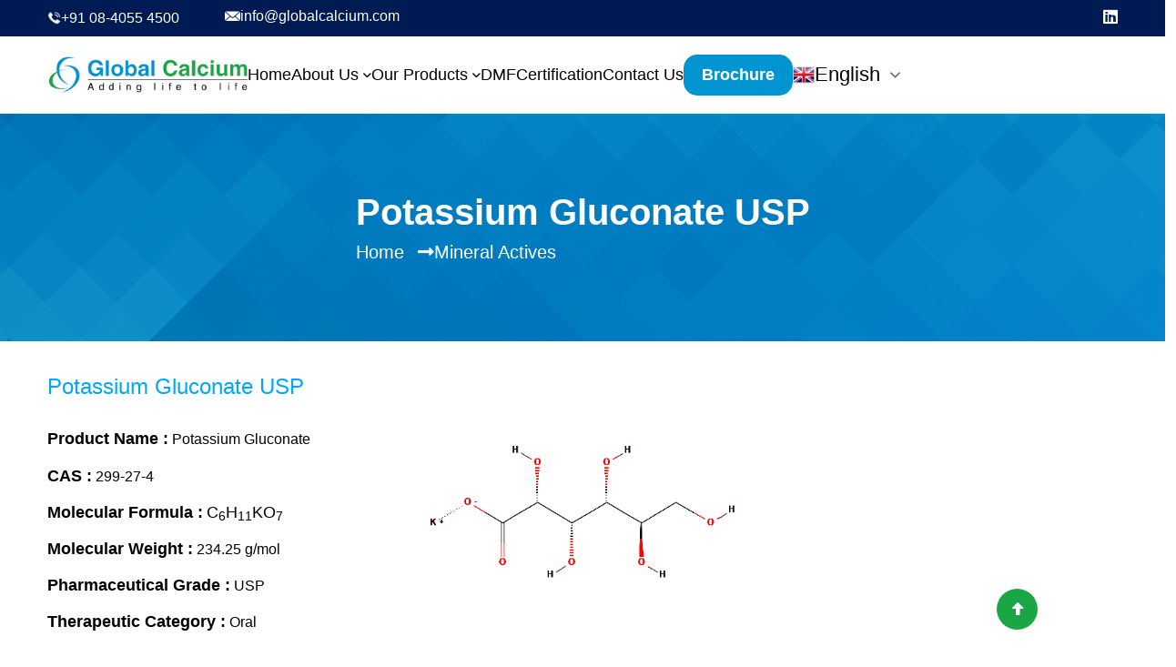

--- FILE ---
content_type: text/html; charset=UTF-8
request_url: https://www.globalcalcium.com/products/potassium-gluconate-usp
body_size: 6488
content:
<!DOCTYPE html>
<html lang="en">
<meta http-equiv="content-type" content="text/html;charset=utf-8" />


<head>
    <meta charset="UTF-8">
    <meta name="viewport" content="width=device-width, initial-scale=1.0">

    <link rel="icon" type="image/png" href="https://globalcalcium.com/images/favicon.png">

    <meta name="google-site-verification" content="XTk7dGEhmNItQVlkmuijrH26qTO07xLYeAzxcqbcK6M"   />

    <title>Global Calcium Pvt Ltd</title>

    <meta name="title" content="">
    <meta name="description" content="">

    <meta name="dc.title" content="">
    <meta name="dc.description" content="">
    <meta property="og:title" content="">
    <meta property="og:type" content="website">

            <meta property="og:image" href="https://globalcalcium.com/static/mineral_actives/1716638959Potassium_gluconate.png">
    

    <meta property="og:description" content="">
    <link rel="canonical" href="https://www.globalcalcium.com/products/potassium-gluconate-usp" />

    <meta name="geo.region" content="IN-KA" />
    <meta name="geo.placename" content="Bengaluru" />
    <meta name="geo.position" content="" />
    <meta name="ICBM" content="12.815850:77.673150" />
    <meta content="never" name="expires" />
    <meta name="ROBOTS" content="ALL" />
    <meta name="googlebot" content="index, follow" />



    <meta content="Global Calcium" name="distribution" />
    <meta content="Global Calcium" name="author" />
    <meta content="Global Calcium" name="publisher" />
    <meta content="Global Calcium" name="copyright" />
    <meta content="english, EN" name="language" />
    <meta content="info@globalcalcium.com" name="owner" />
    <meta content="index,follow" name="robots" />


    <link rel="stylesheet" href="https://globalcalcium.com/css/all.min.css">
    <link rel="stylesheet" href="https://globalcalcium.com/css/bootstrap.min.css">
    <link rel="stylesheet" href="https://globalcalcium.com/css/venobox.min.css">
    <link rel="stylesheet" href="https://globalcalcium.com/css/custom_spacing.css">
    <link rel="stylesheet" href="https://globalcalcium.com/css/select2.min.css">
    <link rel="stylesheet" href="https://globalcalcium.com/css/slick.css">
    <link rel="stylesheet" href="https://cdn.jsdelivr.net/npm/slick-carousel@1.8.1/slick/slick-theme.css" />
    <link rel="stylesheet" href="https://globalcalcium.com/css/animate.css">
    <link rel="stylesheet" href="https://globalcalcium.com/css/spacing.css">
    <link rel="stylesheet" href="https://globalcalcium.com/css/owl.css">
    <link rel="stylesheet" href="https://globalcalcium.com/css/style.css">


    <link rel="stylesheet" href="https://globalcalcium.com/css/responsive.css">
    <!-- <link rel="preconnect" href="https://fonts.googleapis.com">
    <link rel="preconnect" href="https://fonts.gstatic.com" crossorigin> -->
    <!-- <link rel="stylesheet" href="css/aos.css" /> -->
    <link href="https://unpkg.com/aos@2.3.1/dist/aos.css" rel="stylesheet">
    <!-- Font Awesome CDN -->
    <!-- <link rel="stylesheet" href="https://cdnjs.cloudflare.com/ajax/libs/font-awesome/5.15.4/css/all.min.css"> -->

    <link rel="stylesheet" href="https://cdnjs.cloudflare.com/ajax/libs/font-awesome/6.5.0/css/all.min.css">

    <link rel="robots" type="application/xml" title="robots" href="https://globalcalcium.com/robots.txt" />
    <link rel="sitemap" type="application/xml" title="Sitemap" href="https://globalcalcium.com/sitemap.xml"   />



    <script async src="https://www.googletagmanager.com/gtag/js?id=G-53N1Z8KTXH"></script>
    <script>
        window.dataLayer = window.dataLayer || [];

        function gtag() {
            dataLayer.push(arguments);
        }
        gtag('js', new Date());

        gtag('config', 'G-53N1Z8KTXH');
    </script>


    <style>
        /* Style for the modal (hidden by default) */
        .modal {
            display: none;
            position: fixed;
            z-index: 1000;
            left: 0;
            top: 0;
            width: 100%;
            height: 100%;
            background-color: rgba(0, 0, 0, 0.7);
            justify-content: center;
            align-items: center;
        }

        /* Modal content box */
        .modal-content {
            background-color: white;
            padding: 20px;
            border-radius: 5px;
            width: 50%;
            box-shadow: 0 5px 15px rgba(0, 0, 0, 0.3);
        }

        /* Close button (for styling, but not functional in this case) */
        .close-btn {
            float: right;
            font-size: 28px;
            font-weight: bold;
            cursor: pointer;
        }

        /* Disable pointer events to make the website behind the modal inaccessible */
        body.locked {
            pointer-events: none;
            overflow: hidden;
        }

        /* Allow pointer events only within the modal */
        .modal-content {
            pointer-events: all;
        }

        /* Preloader Styling */
        #preloader {
            position: fixed;
            top: 0;
            left: 0;
            width: 100%;
            height: 100%;
            background-color: white;
            display: flex;
            justify-content: center;
            align-items: center;
            z-index: 9999;
        }

        /* Style for the logo inside preloader */
        #preloader img {
            width: 250px !important;
            height: 60px !important;
        }

        /* Hide preloader after page load */
        body.loaded #preloader {
            opacity: 0;
            visibility: hidden;
            transition: opacity 0.5s ease;
        }

        /* Optional: Customize the animation of the logo */
        .heartbeat {
            animation: heartbeat 1s infinite;
        }

        /* Heartbeat keyframes animation */
        @keyframes heartbeat {

            0%,
            100% {
                transform: scale(1);
            }

            10%,
            30% {
                transform: scale(1.2);
            }

            20% {
                transform: scale(1.1);
            }
        }

        .gt_container--hich1m .gt_switcher a img {
            width: 24px !important;
            height: 24px !important;
        }

        .gt_container--hich1m .gt_switcher .gt_option {
            position: absolute !important;
            height: 200px !important;
            max-height: 200px !important;
            background-color: #fff !important;
        }

        .VIpgJd-ZVi9od-aZ2wEe-OiiCO-ti6hGc {
            opacity: 0 !important;
        }

        .gt_container--hich1m .gt_switcher {
            line-height: 22px !important;
            width: 120px !important;
        }

        .gt_container--hich1m .gt_switcher .gt_selected {
            background: none !important;
            z-index: 9 !important;
        }

        .gt_container--hich1m .gt_switcher .gt_selected a {
            border: none !important;
            display: flex !important;
            align-items: center !important;
            gap: 10px !important;
        }

        .gt_container--hich1m .gt_switcher .gt_selected a:after {
            right: 0px !important;
        }

        .gt_container--hich1m .gt_switcher a img {
            opacity: unset !important;
        }

        .gt_container--hich1m .gt_switcher:hover .gt_option {
            display: block !important;
        }

        .gt_container--hich1m .gt_switcher:hover .gt_selected a,
        .gt_container--hich1m .gt_switcher:hover .gt_selected a:after {
            color: #0094d1 !important;
        }

        .gt_container--hich1m .gt_switcher .gt_selected a {
            display: inline-block;
            font-size: 22px;
            letter-spacing: 0px;
            font-family: 'SF Pro Display', sans-serif;
            font-weight: 500 !important;
            color: #000 !important;
            text-transform: capitalize;
            transition: all linear 0.3s;
            padding: 0px 0px !important;
        }

        .gt_container--hich1m .gt_switcher .gt_option a {
            margin-left: 0 !important;
            line-height: 20px !important;
            border-bottom: 1px solid #e3e3e3 !important;
            padding: 10px !important;
        }

        .gt_container--hich1m .gt_switcher .gt_option a:hover,
        .gt_container--hich1m .gt_switcher .gt_option a.active {
            color: #0094d1 !important;
            background: #00a6fb12;
            border-left: 5px solid var(--colorPrimary);
        }
    </style>
</head>


<body>

    <div id="preloader">
        <img src="https://globalcalcium.com/images/logo.png" alt="Website Logo" data-aos="heartbeat" class="heartbeat">
        <script>
            window.addEventListener('load', function () {
                document.body.classList.add('loaded');
            });
        </script>
    </div>

    <section class="tf__topbar">
        <div class="container">
            <div class="row">
                <div class="col-xl-9 col-lg-9 col-md-6 d-flex align-items-center">
                    <ul class="tf__topbar_link d-flex">
                                                    <li>
                                <a href="callto:+ 91 08-4055 4500">
                                    <img class="phone-icon" src="https://globalcalcium.com/img/new-img/mask-group-22.png" alt="">
                                    <p class="phone-div">
                                        <span class="phone-no">+91 08-4055 4500</span>
                                    </p>
                                </a>
                            </li>
                                                                            <li>
                                <a href="mailto:info@globalcalcium.com">
                                    <img class="email-id" src="https://globalcalcium.com/img/new-img/mask-group-23.png" alt="">
                                    <p class="email-div">info@globalcalcium.com</p>
                                </a>
                            </li>
                                            </ul>
                </div>
                <div class="col-xl-3 col-lg-3 col-md-6 d-lg-block">
                    <ul class="tf__topbar_icon d-flex justify-content-end">
                        <li>
                            <a href="https://www.linkedin.com/company/global-calcium/" aria-label="LinkedIn" title="LinkedIn"
                                target="_blank"><i class="fab fa-linkedin"></i></a>
                        </li>
                    </ul>
                </div>
            </div>
        </div>
    </section>


    <nav class="navbar navbar-expand-lg tf__main_menu">
        <div class="container">
            <a class="navbar-brand" href="https://globalcalcium.com/">
                <img src="https://globalcalcium.com/images/logo.png" alt="logo" class="img-fluid w-100">
            </a>
            <button class="navbar-toggler" role="button" type="button" data-bs-toggle="collapse"
                data-bs-target="#navbarSupportedContent" aria-controls="navbarSupportedContent" aria-expanded="false"
                aria-label="Toggle navigation">
                <i class="fas fa-bars bar_icon"></i>
                <i class="far fa-times close_icon"></i>
            </button>
            <div class="collapse navbar-collapse" id="navbarSupportedContent">
                
                <ul class="navbar-nav">
                    <li class="nav-item">
                        <a class="nav-link " aria-current="page"
                            href="https://globalcalcium.com/">Home</a>
                    </li>

                    <li class="nav-item">
                        <a class="nav-link "
                            href="#!" aria-label="Read more about us">
                            About Us <i class="fa fa-angle-down" aria-hidden="true"></i>
                        </a>

                        <ul class="dropdown">
                            <li class="">
                                <a href="https://globalcalcium.com/about-us">Overview</a>
                            </li>
                            <li class="">
                                <a href="https://globalcalcium.com/manufacturing-excellence">Manufacturing Excellence</a>
                            </li>
                            <li class="">
                                <a href="https://globalcalcium.com/r-and-d">Research & Development (R&D)</a>
                            </li>

                            <li class="">
                                <a href="https://globalcalcium.com/customised-solutions">Customised Solutions</a>
                            </li>

                            <li class="">
                                <a href="https://globalcalcium.com/expertise">Expertise</a>
                            </li>
                            <li
                                class="submenu-parent ">
                                <a href="#!">
                                    Insights
                                </a>
                                <ul class="dropdown submenu">
                                    <li class="">
                                        <a href="https://globalcalcium.com/event">Event</a>
                                    </li>
                                    <li class="">
                                        <a href="https://globalcalcium.com/csr">CSR</a>
                                    </li>
                                    <li class="">
                                        <a href="https://globalcalcium.com/MoEF-Reports">MoEF Reports</a>
                                    </li>
                                    <li class="">
                                        <a href="https://globalcalcium.com/annual-returns">Annual Returns</a>
                                    </li>
                                </ul>
                            </li>

                        </ul>
                    </li>

                    <li class="nav-item">
                        <a class="nav-link "
                            href="#!">Our Products <i class="fa fa-angle-down" aria-hidden="true"></i></a>
                        <ul class="tf__dropdown">
                            <li class=""><a
                                    href="https://globalcalcium.com/api-product">API</a></li>
                            <li class=""><a
                                    href="https://globalcalcium.com/mineral-actives">Mineral Actives</a></li>
                            <li class=""><a
                                    href="https://globalcalcium.com/premixes">Premixes</a></li>
                            <li><a href="https://globalcalcium.com/img/Global Calcium Product Brochure_NEW.pdf"
                                    target="_blank">Download Brochure</a></li>
                        </ul>
                    </li>
                    <li class="nav-item">
                        <a class="nav-link " href="https://globalcalcium.com/dmf">DMF</a>
                    </li>
                    <li class="nav-item">
                        <a class="nav-link "
                            href="https://globalcalcium.com/certificates">Certification</a>
                    </li>

                    <!-- <li class="nav-item">
                        <a class="nav-link "
                            href="#!">Insights <i class="fa fa-angle-down" aria-hidden="true"></i></a>
                        <ul class="tf__dropdown">
                            <li class=""><a
                                    href="https://globalcalcium.com/event">Event</a></li>
                            <li class=""><a href="https://globalcalcium.com/csr">CSR</a></li>
                            <li class=""><a
                                    href="https://globalcalcium.com/MoEF-Reports">MoEF Reports</a></li>
                            <li class=""><a
                                    href="https://globalcalcium.com/annual-returns">Annual Returns</a></li>
                        </ul>
                    </li> -->

                    <li class="nav-item">
                        <a class="nav-link "
                            href="https://globalcalcium.com/contact-us">Contact Us</a>
                    </li>

                    <li class="nav-item">
                        <a href="https://globalcalcium.com/img/Global Calcium Product Brochure.pdf" target="_blank"
                            class="tf__common_btn brochure">
                            <strong>Brochure</strong>
                        </a>
                    </li>

                    <li class="nav-item">
                        <div class="gtranslate_wrapper"></div>
                    </li>
                </ul>

            </div>
        </div>
    </nav>
<!--============================

        BREADCRUMB START

    ==============================-->

<section class="breadcrumb">

    <div class="container">

        <div class="row">

            <div class="col-12 d-flex justify-content-center">

                <div class="breadcrumb_text">

                    <h1 style="white-space: unset !important;text-align: left">Potassium Gluconate USP</h1>
                    <ul>

                        <li><a href="https://globalcalcium.com/">Home</a><i class="fa fa-long-arrow-right" aria-hidden="true"></i>
                        </li>
                        
                            <li><a href="https://globalcalcium.com/mineral-actives">Mineral Actives</a></li>
                        
                    </ul>

                </div>

            </div>

        </div>

    </div>

</section>

<!--============================

        BREADCRUMB END

    ==============================-->





<!--============================

        Products START

    ==============================-->

<section class="tf__team_details xs_pt_40 pb_100 xs_pb_40">

    <div class="container">

        <div class="row">

            <div class="col-lg-12 wow fadeInLeft" data-wow-duration="1s">

                <div class="row">

                    <div class="col-xl-4 col-md-4 col-lg-4">

                        <div class="tf__team_details_img_text">

                            <h3>Potassium Gluconate USP</h3>

                            <p><b>Product Name :</b> Potassium Gluconate</p>                                 <p><b>CAS :</b> 299-27-4</p>
                                                                                        <p><b>Molecular Formula :</b> <span
                                        class="chemical-formula">C6H11KO7</span></p>
                                                                                        <p><b>Molecular Weight :</b> 234.25 g/mol</p>
                                                                                        <p><b>Pharmaceutical Grade :</b> USP</p>
                                                                                        <p><b>Therapeutic Category :</b> Oral</p>
                                                    </div>

                    </div>

                                            <div class="col-xl-4 col-md-4 col-lg-4">

                            <div class="tf__team_details_img">

                                <img src="https://globalcalcium.com/static/mineral_actives/1716638959Potassium_gluconate.png" alt="team" class="img-fluid w-100">

                            </div>

                        </div>
                    
                    <div class="col-xl-4 col-md-4 col-lg-4"></div>

                </div>

                <div class="tf__blog_details_text">

                    <p><p><strong>Global calcium</strong>&nbsp;is one of the leading manufacturers and exporters of potassium gluconate&nbsp;<strong>CAS no.&nbsp;<u>299-27-4</u></strong>, mineral actives . We support the customers with exhaustive documentation. As a USDMF &amp; EU-GMP certified global company and an established hallmark for pharmaceutical standards, global calcium has stood the test of time since its inception in 1979.</p>

<p><strong>As manufacturer of potassium gluconate we hereby state the following facts about the drug:</strong></p>

<p>Potassium gluconate is a salt of potassium cation&nbsp;and is classified as a food additive by the FDA. It is also used as a potassium supplement.</p>

<p>Potassium gluconate is believed to be more palatable and non-acidifying than potassium chloride.</p>

<p>Potassium is rapidly and well absorbed. A 2016 dose-response trial found that humans absorb about 94% of potassium gluconate in supplements, and this absorption rate is similar to that of potassium from potatoes.</p>

<p>One gram of&nbsp;potassium gluconate&nbsp;provides 4.27 mEq of&nbsp;potassium.</p>

<p><strong>Global calcium&nbsp;</strong>is a leading manufacturer of this drug. We manufacture this pharmaceutical drug and make it available to domestic and overseas market</p>
</p>
                </div>

            </div>

        </div>

    </div>

</section>

<!--============================

        Products END

    ==============================-->



<footer class="footer">
    <!-- <video autoplay muted loop playsinline class="w-100 position-absolute top-0 start-0 h-100 object-fit-cover"
        style="z-index: 0; object-fit: cover;">
        <source src="img/bg-images/video2.mp4" type="video/mp4" />
    </video> -->
    <div class="container">
        <div class="row">
            <div class="col-lg-4 col-sm-12 col-md-6 xs_mb_20">
                <div class="tf__quick_link xs_mb_0">
                    <h5 class="footer-heading">Registered Office</h5>
                </div>
                <h5 class="footer-heading">Corporate Office :</h5>
                <p class="footer-area global">Global Calcium Pvt. Ltd.</p>
                                    <a href="https://maps.app.goo.gl/qNsgejbtQmwpDmUi9" target="_blank"
                        class="text-white address">#882, 6th Cross 6th Block, Koramangala, <br> Bengaluru - 560095, Karnataka, India.</a>
                                <p class="footer-area address">
                    <img class="phone-icon" src="https://globalcalcium.com/img/new-img/call-1.png" alt="">
                    <span class="phone-number">                            <a href="callto:+91 08-4055 4500">+91
                                08-4055 4500</a>
                        </span>
                </p>
                <p class="footer-area address">
                    <img class="phone-icon" src="https://globalcalcium.com/img/new-img/fax.png" alt="">
                    <span class="phone-number">                            <a href="callto:+91 08-25530807">+91
                                08-25530807</a>
                        </span>
                </p>
            </div>
            <div class="col-lg-8 col-sm-12 col-md-12">
                <div class="tf__quick_link xs_mb_0 d-flex justify-content-center">
                    <h5 class="footer-heading xs_ml_0">Manufacturing Plants</h5>
                </div>
                <div class="row justify-content-between">
                    <div class="col-lg-6 col-md-6 col-sm-12 xs_mb_20">
                        <h5 class="footer-heading">Unit – I & II :</h5>
                        <p class="footer-area global">Global Calcium Pvt. Ltd.
                        </p>
                        <p class="text-white address">
                                                            <a href="https://maps.app.goo.gl/D7QgSqLKskZX6h3G8"
                                    target="_blank">124, 125 & 126, Sipcot Industrial Complex, Hosur-635126, India.</a>
                                                    </p>
                        <p class="footer-area address"> <img class="phone-icon"
                                src="https://globalcalcium.com/img/new-img/mask-group-16.png" alt="">
                            <span class="phone-number">                                    <a href="callto:+91  4344-406000">+91
                                         4344-406000</a>
                                </span>
                        </p>
                        <p class="footer-area address"> <img class="phone-icon" src="https://globalcalcium.com/img/new-img/fax.png"
                                alt="">
                            <span class="phone-number">                                    <a href="callto:+91 4344-276359">+91
                                        4344-276359</a>
                                </span>
                        </p>
                    </div>
                    <div class="col-lg-6 col-sm-12 col-md-6">
                        <h5 class="footer-heading">Unit – III :</h5>
                        <p class="footer-area global">Global Calcium Pvt. Ltd.
                        </p>
                        <p class="text-white address">
                                                            <a href="https://maps.app.goo.gl/D7QgSqLKskZX6h3G8"
                                    target="_blank">19 & 19B, Sipcot Industrial Complex, Hosur - 635 126, India.</a>
                                                    </p>
                        <p class="footer-area address"> <img class="phone-icon"
                                src="https://globalcalcium.com/img/new-img/mask-group-16.png" alt="">
                            <span class="phone-number">                                    <a href="callto:+91 4344-400074">+91
                                        4344-400074</a>
                                </span>
                        </p>
                        <p class="footer-area address"> <img class="phone-icon" src="https://globalcalcium.com/img/new-img/fax.png"
                                alt="">
                            <span class="phone-number">                                    <a href="callto:+91 4344-276293">+91
                                        4344-276293</a>
                                </span>
                        </p>
                    </div>
                </div>
            </div>
        </div>
    </div>
    <div class="row mt_20 xs_mt_45" style="z-index: 999;position:relative;">
        <div class="col-xl-12">
            <div class="tf__copyright d-flex flex-wrap justify-content-center">
                <p class="footer-area copyright">2010-2025 <a href="https://globalcalcium.com/">Global Calcium.</a> All Rights
                    Reserved </p>
            </div>
        </div>
    </div>
</footer>
<!--============================
            FOOTER END
        ==============================-->
<!--=========================
        SCROLL BUTTON START
    ===========================-->
<button class="scroll-to-top" role="button" title="Scroll To Top">
    <i class="fas fa-arrow-alt-up arrow text-white"></i>
    <p class="text">Back to Top</p>
</button>
<!-- <div class="tf__scroll_btn"> <span><i class="fas fa-arrow-alt-up"></i></span> </div> -->
<!--==========================
        SCROLL BUTTON END
    ===========================-->
<!--jquery library js-->
<script src="https://globalcalcium.com/js/jquery-3.7.0.min.js?v=2"></script>
<!--bootstrap js-->
<script src="https://globalcalcium.com/js/bootstrap.bundle.min.js?v=2"></script>
<!--font-awesome js-->
<script src="https://globalcalcium.com/js/Font-Awesome.js?v=2"></script>
<!--countup js-->
<script src="https://globalcalcium.com/js/jquery.countup.min.js?v=2"></script>
<script src="https://globalcalcium.com/js/jquery.waypoints.min.js?v=2"></script>
<!--countup js-->
<script src="https://globalcalcium.com/js/select2.min.js?v=2"></script>
<!--select2 js-->
<script src="https://globalcalcium.com/js/slick.min.js?v=2"></script>
<!--sticky_sidebar js-->
<script src="https://globalcalcium.com/js/sticky_sidebar.js?v=2"></script>
<!--venobox js-->
<script src="https://globalcalcium.com/js/venobox.min.js?v=2"></script>
<!--wow js-->
<!-- <script src="js/wow.min.js"></script> -->
<script src="https://globalcalcium.com/js/owl.js"></script>
<script src="js/aos.js"></script>
<!-- <script src="https://unpkg.com/aos@2.3.1/dist/aos.js"></script> -->
<!--main js-->
<script src="https://globalcalcium.com/js/main.js?v=2" defer></script>

<script>
    AOS.init({
        easing: 'ease-out-back',
        duration: 1000,
    });

    window.addEventListener('load', function () {
        document.body.classList.add('loaded'); // Adds 'loaded' class to body once page has loaded
    });
</script>
<!-- Hidden Modal -->
<!-- <div id="popupModal" class="modal">
    <div class="modal-content">
        <h2 class="mb_0">Please fill out the form to continue using the website</h2>
        <div class="tf__appoinment_form">
            <form id="userForm" action="#" onsubmit="handleSubmit(event)">
                <div class="row">
                    <div class="col-lg-6 col-sm-6">
                        <div class="tf__appoinment_form_input">
                            <label>First Name</label>
                            <input type="text" placeholder="Enter Your First Name" required>
                        </div>
                    </div>
                    <div class="col-lg-6 col-sm-6">
                        <div class="tf__appoinment_form_input">
                            <label>Last Name</label>
                            <input type="text" placeholder="Enter Your Last Name" required>
                        </div>
                    </div>
                    <div class="col-lg-6 col-sm-6">
                        <div class="tf__appoinment_form_input">
                            <label>Phone Number</label>
                            <input type="text" placeholder="Enter Your Phone Number" required>
                        </div>
                    </div>
                    <div class="col-lg-6 col-sm-6">
                        <div class="tf__appoinment_form_input">
                            <label>Email</label>
                            <input type="email" placeholder="Enter Your Email" required>
                        </div>
                    </div>
                    <div class="col-lg-6 col-sm-6">
                        <div class="tf__appoinment_form_input">
                            <label>Company Name</label>
                            <input type="text" placeholder="Enter Your Company Name" required>
                        </div>
                    </div>
                    <div class="col-lg-6 col-sm-6">
                        <div class="tf__appoinment_form_input">
                            <label>Designation</label>
                            <input type="text" placeholder="Enter Your Designation" required>
                        </div>
                    </div>
                    <div class="col-lg-6 col-sm-6">
                        <div class="tf__appoinment_form_input">
                            <label>Country Name</label>
                            <input type="text" placeholder="Enter Your Country Name" required>
                        </div>
                    </div>
                    <div class="col-lg-6 col-sm-6">
                        <div class="tf__appoinment_form_input">
                            <label>Choose Enquiry Type</label>
                            <input type="text" placeholder="Enter Your Choose Enquiry Type" required>
                        </div>
                    </div>
                    <div class="col-lg-12 col-sm-6">
                        <div class="tf__appoinment_form_input">
                            <label>Message</label>
                            <textarea name="con_message" id="con_message" placeholder="Message" required
                                rows="5"></textarea>
                        </div>
                    </div>
                    <div class="col-lg-12 col-sm-12">
                        <div class="tf__appoinment_form_btn mt_40 text-center">
                            <button type="submit">Submit</button>
                        </div>
                    </div>
                </div>
            </form>
        </div>
    </div>
</div> -->

<!--Start of Tawk.to Script-->
<script type="text/javascript">
    var Tawk_API = Tawk_API || {},
        Tawk_LoadStart = new Date();
    (function () {
        var s1 = document.createElement("script"),
            s0 = document.getElementsByTagName("script")[0];
        s1.async = true;
        s1.src = 'https://embed.tawk.to/6692376bbecc2fed69243fc5/1iacg4f6k';
        s1.charset = 'UTF-8';
        s1.setAttribute('crossorigin', '*');
        s0.parentNode.insertBefore(s1, s0);
    })();
</script>
<!--End of Tawk.to Script-->
<!-- Your website content goes here -->

<!-- <script>
    // Function to open the modal
    // function openModal() {
    //     document.getElementById('popupModal').style.display = 'flex';
    //     document.body.classList.add('locked'); // Disable interaction with the rest of the page
    // }

    // Function to close the modal
    // function closeModal() {
    //     document.getElementById('popupModal').style.display = 'none';
    //     document.body.classList.remove('locked'); // Enable interaction with the page
    // }

    // // Function to handle form submission
    // function handleSubmit(event) {
    //     event.preventDefault(); // Prevent the form from actually submitting (for demo)
    //     closeModal(); // Close the modal after form submission
    // }

    // // Set a timeout to show the form after 60 seconds (1 minute)
    // setTimeout(function() {
    //     openModal();
    // }, 60000); // 60000 milliseconds = 1 minute
</script> -->

<script>
    window.gtranslateSettings = {
        "default_language": "en",
        "languages": ["en", "zh-CN", "ko", "ar", "ru"],
        "wrapper_selector": ".gtranslate_wrapper",
        "flag_size": 24,
        "switcher_horizontal_position": "inline",
        "flag_style": "3d"
    }
</script>
<script src="https://cdn.gtranslate.net/widgets/latest/dwf.js" defer></script>
<script src="https://globalcalcium.com/custom_js/validation.min.js"></script>
<script src="https://globalcalcium.com/custom_js/contact.js"></script>
</body>

</html>
<script>
    document.addEventListener("DOMContentLoaded", function() {

        // Function to format chemical formulas

        function formatChemicalFormula(formula) {

            return formula.replace(/(\d+)/g, '<sub>$1</sub>');

        }



        // Get all elements with the class 'chemical-formula'

        document.querySelectorAll('.chemical-formula').forEach(function(element) {

            element.innerHTML = formatChemicalFormula(element.innerText);

        });

    });
</script>

--- FILE ---
content_type: text/html; charset=UTF-8
request_url: https://www.globalcalcium.com/products/js/aos.js
body_size: 5775
content:
<!DOCTYPE html>
<html lang="en">
<meta http-equiv="content-type" content="text/html;charset=utf-8" />


<head>
    <meta charset="UTF-8">
    <meta name="viewport" content="width=device-width, initial-scale=1.0">

    <link rel="icon" type="image/png" href="https://globalcalcium.com/images/favicon.png">

    <meta name="google-site-verification" content="XTk7dGEhmNItQVlkmuijrH26qTO07xLYeAzxcqbcK6M"   />

    <title>Global Calcium Private Limited | Global Calcium is USFDA, EU-GMP, COFEPRIS approved manufacturer specialized in Active Pharmaceutical Ingredients and Mineral Actives.</title>

    <meta name="title" content="Global Calcium Private Limited | Global Calcium is USFDA, EU-GMP, COFEPRIS approved manufacturer specialized in Active Pharmaceutical Ingredients and Mineral Actives.">
    <meta name="description" content="Global Calcium is USFDA, EU-GMP, COFEPRIS approved manufacturer specialized in Active Pharmaceutical Ingredients and Mineral Actives.">

    <meta name="dc.title" content="Global Calcium Private Limited | Global Calcium is USFDA, EU-GMP, COFEPRIS approved manufacturer specialized in Active Pharmaceutical Ingredients and Mineral Actives.">
    <meta name="dc.description" content="Global Calcium is USFDA, EU-GMP, COFEPRIS approved manufacturer specialized in Active Pharmaceutical Ingredients and Mineral Actives.">
    <meta property="og:title" content="Global Calcium Private Limited | Global Calcium is USFDA, EU-GMP, COFEPRIS approved manufacturer specialized in Active Pharmaceutical Ingredients and Mineral Actives.">
    <meta property="og:type" content="website">

            <meta property="og:image" href="https://globalcalcium.com/images/logo.png">
    

    <meta property="og:description" content="Global Calcium is USFDA, EU-GMP, COFEPRIS approved manufacturer specialized in Active Pharmaceutical Ingredients and Mineral Actives.">
    <link rel="canonical" href="https://www.globalcalcium.com/products/js/aos.js" />

    <meta name="geo.region" content="IN-KA" />
    <meta name="geo.placename" content="Bengaluru" />
    <meta name="geo.position" content="12.815850:77.673150" />
    <meta name="ICBM" content="12.815850:77.673150" />
    <meta content="never" name="expires" />
    <meta name="ROBOTS" content="ALL" />
    <meta name="googlebot" content="index, follow" />



    <meta content="Global Calcium" name="distribution" />
    <meta content="Global Calcium" name="author" />
    <meta content="Global Calcium" name="publisher" />
    <meta content="Global Calcium" name="copyright" />
    <meta content="english, EN" name="language" />
    <meta content="info@globalcalcium.com" name="owner" />
    <meta content="index,follow" name="robots" />


    <link rel="stylesheet" href="https://globalcalcium.com/css/all.min.css">
    <link rel="stylesheet" href="https://globalcalcium.com/css/bootstrap.min.css">
    <link rel="stylesheet" href="https://globalcalcium.com/css/venobox.min.css">
    <link rel="stylesheet" href="https://globalcalcium.com/css/custom_spacing.css">
    <link rel="stylesheet" href="https://globalcalcium.com/css/select2.min.css">
    <link rel="stylesheet" href="https://globalcalcium.com/css/slick.css">
    <link rel="stylesheet" href="https://cdn.jsdelivr.net/npm/slick-carousel@1.8.1/slick/slick-theme.css" />
    <link rel="stylesheet" href="https://globalcalcium.com/css/animate.css">
    <link rel="stylesheet" href="https://globalcalcium.com/css/spacing.css">
    <link rel="stylesheet" href="https://globalcalcium.com/css/owl.css">
    <link rel="stylesheet" href="https://globalcalcium.com/css/style.css">


    <link rel="stylesheet" href="https://globalcalcium.com/css/responsive.css">
    <!-- <link rel="preconnect" href="https://fonts.googleapis.com">
    <link rel="preconnect" href="https://fonts.gstatic.com" crossorigin> -->
    <!-- <link rel="stylesheet" href="css/aos.css" /> -->
    <link href="https://unpkg.com/aos@2.3.1/dist/aos.css" rel="stylesheet">
    <!-- Font Awesome CDN -->
    <!-- <link rel="stylesheet" href="https://cdnjs.cloudflare.com/ajax/libs/font-awesome/5.15.4/css/all.min.css"> -->

    <link rel="stylesheet" href="https://cdnjs.cloudflare.com/ajax/libs/font-awesome/6.5.0/css/all.min.css">

    <link rel="robots" type="application/xml" title="robots" href="https://globalcalcium.com/robots.txt" />
    <link rel="sitemap" type="application/xml" title="Sitemap" href="https://globalcalcium.com/sitemap.xml"   />



    <script async src="https://www.googletagmanager.com/gtag/js?id=G-53N1Z8KTXH"></script>
    <script>
        window.dataLayer = window.dataLayer || [];

        function gtag() {
            dataLayer.push(arguments);
        }
        gtag('js', new Date());

        gtag('config', 'G-53N1Z8KTXH');
    </script>


    <style>
        /* Style for the modal (hidden by default) */
        .modal {
            display: none;
            position: fixed;
            z-index: 1000;
            left: 0;
            top: 0;
            width: 100%;
            height: 100%;
            background-color: rgba(0, 0, 0, 0.7);
            justify-content: center;
            align-items: center;
        }

        /* Modal content box */
        .modal-content {
            background-color: white;
            padding: 20px;
            border-radius: 5px;
            width: 50%;
            box-shadow: 0 5px 15px rgba(0, 0, 0, 0.3);
        }

        /* Close button (for styling, but not functional in this case) */
        .close-btn {
            float: right;
            font-size: 28px;
            font-weight: bold;
            cursor: pointer;
        }

        /* Disable pointer events to make the website behind the modal inaccessible */
        body.locked {
            pointer-events: none;
            overflow: hidden;
        }

        /* Allow pointer events only within the modal */
        .modal-content {
            pointer-events: all;
        }

        /* Preloader Styling */
        #preloader {
            position: fixed;
            top: 0;
            left: 0;
            width: 100%;
            height: 100%;
            background-color: white;
            display: flex;
            justify-content: center;
            align-items: center;
            z-index: 9999;
        }

        /* Style for the logo inside preloader */
        #preloader img {
            width: 250px !important;
            height: 60px !important;
        }

        /* Hide preloader after page load */
        body.loaded #preloader {
            opacity: 0;
            visibility: hidden;
            transition: opacity 0.5s ease;
        }

        /* Optional: Customize the animation of the logo */
        .heartbeat {
            animation: heartbeat 1s infinite;
        }

        /* Heartbeat keyframes animation */
        @keyframes heartbeat {

            0%,
            100% {
                transform: scale(1);
            }

            10%,
            30% {
                transform: scale(1.2);
            }

            20% {
                transform: scale(1.1);
            }
        }

        .gt_container--hich1m .gt_switcher a img {
            width: 24px !important;
            height: 24px !important;
        }

        .gt_container--hich1m .gt_switcher .gt_option {
            position: absolute !important;
            height: 200px !important;
            max-height: 200px !important;
            background-color: #fff !important;
        }

        .VIpgJd-ZVi9od-aZ2wEe-OiiCO-ti6hGc {
            opacity: 0 !important;
        }

        .gt_container--hich1m .gt_switcher {
            line-height: 22px !important;
            width: 120px !important;
        }

        .gt_container--hich1m .gt_switcher .gt_selected {
            background: none !important;
            z-index: 9 !important;
        }

        .gt_container--hich1m .gt_switcher .gt_selected a {
            border: none !important;
            display: flex !important;
            align-items: center !important;
            gap: 10px !important;
        }

        .gt_container--hich1m .gt_switcher .gt_selected a:after {
            right: 0px !important;
        }

        .gt_container--hich1m .gt_switcher a img {
            opacity: unset !important;
        }

        .gt_container--hich1m .gt_switcher:hover .gt_option {
            display: block !important;
        }

        .gt_container--hich1m .gt_switcher:hover .gt_selected a,
        .gt_container--hich1m .gt_switcher:hover .gt_selected a:after {
            color: #0094d1 !important;
        }

        .gt_container--hich1m .gt_switcher .gt_selected a {
            display: inline-block;
            font-size: 22px;
            letter-spacing: 0px;
            font-family: 'SF Pro Display', sans-serif;
            font-weight: 500 !important;
            color: #000 !important;
            text-transform: capitalize;
            transition: all linear 0.3s;
            padding: 0px 0px !important;
        }

        .gt_container--hich1m .gt_switcher .gt_option a {
            margin-left: 0 !important;
            line-height: 20px !important;
            border-bottom: 1px solid #e3e3e3 !important;
            padding: 10px !important;
        }

        .gt_container--hich1m .gt_switcher .gt_option a:hover,
        .gt_container--hich1m .gt_switcher .gt_option a.active {
            color: #0094d1 !important;
            background: #00a6fb12;
            border-left: 5px solid var(--colorPrimary);
        }
    </style>
</head>


<body>

    <div id="preloader">
        <img src="https://globalcalcium.com/images/logo.png" alt="Website Logo" data-aos="heartbeat" class="heartbeat">
        <script>
            window.addEventListener('load', function () {
                document.body.classList.add('loaded');
            });
        </script>
    </div>

    <section class="tf__topbar">
        <div class="container">
            <div class="row">
                <div class="col-xl-9 col-lg-9 col-md-6 d-flex align-items-center">
                    <ul class="tf__topbar_link d-flex">
                                                    <li>
                                <a href="callto:+ 91 08-4055 4500">
                                    <img class="phone-icon" src="https://globalcalcium.com/img/new-img/mask-group-22.png" alt="">
                                    <p class="phone-div">
                                        <span class="phone-no">+91 08-4055 4500</span>
                                    </p>
                                </a>
                            </li>
                                                                            <li>
                                <a href="mailto:info@globalcalcium.com">
                                    <img class="email-id" src="https://globalcalcium.com/img/new-img/mask-group-23.png" alt="">
                                    <p class="email-div">info@globalcalcium.com</p>
                                </a>
                            </li>
                                            </ul>
                </div>
                <div class="col-xl-3 col-lg-3 col-md-6 d-lg-block">
                    <ul class="tf__topbar_icon d-flex justify-content-end">
                        <li>
                            <a href="https://www.linkedin.com/company/global-calcium/" aria-label="LinkedIn" title="LinkedIn"
                                target="_blank"><i class="fab fa-linkedin"></i></a>
                        </li>
                    </ul>
                </div>
            </div>
        </div>
    </section>


    <nav class="navbar navbar-expand-lg tf__main_menu">
        <div class="container">
            <a class="navbar-brand" href="https://globalcalcium.com/">
                <img src="https://globalcalcium.com/images/logo.png" alt="logo" class="img-fluid w-100">
            </a>
            <button class="navbar-toggler" role="button" type="button" data-bs-toggle="collapse"
                data-bs-target="#navbarSupportedContent" aria-controls="navbarSupportedContent" aria-expanded="false"
                aria-label="Toggle navigation">
                <i class="fas fa-bars bar_icon"></i>
                <i class="far fa-times close_icon"></i>
            </button>
            <div class="collapse navbar-collapse" id="navbarSupportedContent">
                
                <ul class="navbar-nav">
                    <li class="nav-item">
                        <a class="nav-link " aria-current="page"
                            href="https://globalcalcium.com/">Home</a>
                    </li>

                    <li class="nav-item">
                        <a class="nav-link "
                            href="#!" aria-label="Read more about us">
                            About Us <i class="fa fa-angle-down" aria-hidden="true"></i>
                        </a>

                        <ul class="dropdown">
                            <li class="">
                                <a href="https://globalcalcium.com/about-us">Overview</a>
                            </li>
                            <li class="">
                                <a href="https://globalcalcium.com/manufacturing-excellence">Manufacturing Excellence</a>
                            </li>
                            <li class="">
                                <a href="https://globalcalcium.com/r-and-d">Research & Development (R&D)</a>
                            </li>

                            <li class="">
                                <a href="https://globalcalcium.com/customised-solutions">Customised Solutions</a>
                            </li>

                            <li class="">
                                <a href="https://globalcalcium.com/expertise">Expertise</a>
                            </li>
                            <li
                                class="submenu-parent ">
                                <a href="#!">
                                    Insights
                                </a>
                                <ul class="dropdown submenu">
                                    <li class="">
                                        <a href="https://globalcalcium.com/event">Event</a>
                                    </li>
                                    <li class="">
                                        <a href="https://globalcalcium.com/csr">CSR</a>
                                    </li>
                                    <li class="">
                                        <a href="https://globalcalcium.com/MoEF-Reports">MoEF Reports</a>
                                    </li>
                                    <li class="">
                                        <a href="https://globalcalcium.com/annual-returns">Annual Returns</a>
                                    </li>
                                </ul>
                            </li>

                        </ul>
                    </li>

                    <li class="nav-item">
                        <a class="nav-link "
                            href="#!">Our Products <i class="fa fa-angle-down" aria-hidden="true"></i></a>
                        <ul class="tf__dropdown">
                            <li class=""><a
                                    href="https://globalcalcium.com/api-product">API</a></li>
                            <li class=""><a
                                    href="https://globalcalcium.com/mineral-actives">Mineral Actives</a></li>
                            <li class=""><a
                                    href="https://globalcalcium.com/premixes">Premixes</a></li>
                            <li><a href="https://globalcalcium.com/img/Global Calcium Product Brochure_NEW.pdf"
                                    target="_blank">Download Brochure</a></li>
                        </ul>
                    </li>
                    <li class="nav-item">
                        <a class="nav-link " href="https://globalcalcium.com/dmf">DMF</a>
                    </li>
                    <li class="nav-item">
                        <a class="nav-link "
                            href="https://globalcalcium.com/certificates">Certification</a>
                    </li>

                    <!-- <li class="nav-item">
                        <a class="nav-link "
                            href="#!">Insights <i class="fa fa-angle-down" aria-hidden="true"></i></a>
                        <ul class="tf__dropdown">
                            <li class=""><a
                                    href="https://globalcalcium.com/event">Event</a></li>
                            <li class=""><a href="https://globalcalcium.com/csr">CSR</a></li>
                            <li class=""><a
                                    href="https://globalcalcium.com/MoEF-Reports">MoEF Reports</a></li>
                            <li class=""><a
                                    href="https://globalcalcium.com/annual-returns">Annual Returns</a></li>
                        </ul>
                    </li> -->

                    <li class="nav-item">
                        <a class="nav-link "
                            href="https://globalcalcium.com/contact-us">Contact Us</a>
                    </li>

                    <li class="nav-item">
                        <a href="https://globalcalcium.com/img/Global Calcium Product Brochure.pdf" target="_blank"
                            class="tf__common_btn brochure">
                            <strong>Brochure</strong>
                        </a>
                    </li>

                    <li class="nav-item">
                        <div class="gtranslate_wrapper"></div>
                    </li>
                </ul>

            </div>
        </div>
    </nav>
<!--============================

        BREADCRUMB START

    ==============================-->

<section class="breadcrumb">

    <div class="container">

        <div class="row">

            <div class="col-12 d-flex justify-content-center">

                <div class="breadcrumb_text">

                    <h1 style="white-space: unset !important;text-align: left"> </h1>
                    <ul>

                        <li><a href="https://globalcalcium.com/">Home</a><i class="fa fa-long-arrow-right" aria-hidden="true"></i>
                        </li>
                        
                            <li><a href="https://globalcalcium.com/api-product">API</a></li>
                        
                    </ul>

                </div>

            </div>

        </div>

    </div>

</section>

<!--============================

        BREADCRUMB END

    ==============================-->





<!--============================

        Products START

    ==============================-->

<section class="tf__team_details xs_pt_40 pb_100 xs_pb_40">

    <div class="container">

        <div class="row">

            <div class="col-lg-12 wow fadeInLeft" data-wow-duration="1s">

                <div class="row">

                    <div class="col-xl-4 col-md-4 col-lg-4">

                        <div class="tf__team_details_img_text">

                            <h3> </h3>

                            <p><b>Product Name :</b> </p>                                                                                                                                         </div>

                    </div>

                    
                    <div class="col-xl-4 col-md-4 col-lg-4"></div>

                </div>

                <div class="tf__blog_details_text">

                    <p></p>
                </div>

            </div>

        </div>

    </div>

</section>

<!--============================

        Products END

    ==============================-->



<footer class="footer">
    <!-- <video autoplay muted loop playsinline class="w-100 position-absolute top-0 start-0 h-100 object-fit-cover"
        style="z-index: 0; object-fit: cover;">
        <source src="img/bg-images/video2.mp4" type="video/mp4" />
    </video> -->
    <div class="container">
        <div class="row">
            <div class="col-lg-4 col-sm-12 col-md-6 xs_mb_20">
                <div class="tf__quick_link xs_mb_0">
                    <h5 class="footer-heading">Registered Office</h5>
                </div>
                <h5 class="footer-heading">Corporate Office :</h5>
                <p class="footer-area global">Global Calcium Pvt. Ltd.</p>
                                    <a href="https://maps.app.goo.gl/qNsgejbtQmwpDmUi9" target="_blank"
                        class="text-white address">#882, 6th Cross 6th Block, Koramangala, <br> Bengaluru - 560095, Karnataka, India.</a>
                                <p class="footer-area address">
                    <img class="phone-icon" src="https://globalcalcium.com/img/new-img/call-1.png" alt="">
                    <span class="phone-number">                            <a href="callto:+91 08-4055 4500">+91
                                08-4055 4500</a>
                        </span>
                </p>
                <p class="footer-area address">
                    <img class="phone-icon" src="https://globalcalcium.com/img/new-img/fax.png" alt="">
                    <span class="phone-number">                            <a href="callto:+91 08-25530807">+91
                                08-25530807</a>
                        </span>
                </p>
            </div>
            <div class="col-lg-8 col-sm-12 col-md-12">
                <div class="tf__quick_link xs_mb_0 d-flex justify-content-center">
                    <h5 class="footer-heading xs_ml_0">Manufacturing Plants</h5>
                </div>
                <div class="row justify-content-between">
                    <div class="col-lg-6 col-md-6 col-sm-12 xs_mb_20">
                        <h5 class="footer-heading">Unit – I & II :</h5>
                        <p class="footer-area global">Global Calcium Pvt. Ltd.
                        </p>
                        <p class="text-white address">
                                                            <a href="https://maps.app.goo.gl/D7QgSqLKskZX6h3G8"
                                    target="_blank">124, 125 & 126, Sipcot Industrial Complex, Hosur-635126, India.</a>
                                                    </p>
                        <p class="footer-area address"> <img class="phone-icon"
                                src="https://globalcalcium.com/img/new-img/mask-group-16.png" alt="">
                            <span class="phone-number">                                    <a href="callto:+91  4344-406000">+91
                                         4344-406000</a>
                                </span>
                        </p>
                        <p class="footer-area address"> <img class="phone-icon" src="https://globalcalcium.com/img/new-img/fax.png"
                                alt="">
                            <span class="phone-number">                                    <a href="callto:+91 4344-276359">+91
                                        4344-276359</a>
                                </span>
                        </p>
                    </div>
                    <div class="col-lg-6 col-sm-12 col-md-6">
                        <h5 class="footer-heading">Unit – III :</h5>
                        <p class="footer-area global">Global Calcium Pvt. Ltd.
                        </p>
                        <p class="text-white address">
                                                            <a href="https://maps.app.goo.gl/D7QgSqLKskZX6h3G8"
                                    target="_blank">19 & 19B, Sipcot Industrial Complex, Hosur - 635 126, India.</a>
                                                    </p>
                        <p class="footer-area address"> <img class="phone-icon"
                                src="https://globalcalcium.com/img/new-img/mask-group-16.png" alt="">
                            <span class="phone-number">                                    <a href="callto:+91 4344-400074">+91
                                        4344-400074</a>
                                </span>
                        </p>
                        <p class="footer-area address"> <img class="phone-icon" src="https://globalcalcium.com/img/new-img/fax.png"
                                alt="">
                            <span class="phone-number">                                    <a href="callto:+91 4344-276293">+91
                                        4344-276293</a>
                                </span>
                        </p>
                    </div>
                </div>
            </div>
        </div>
    </div>
    <div class="row mt_20 xs_mt_45" style="z-index: 999;position:relative;">
        <div class="col-xl-12">
            <div class="tf__copyright d-flex flex-wrap justify-content-center">
                <p class="footer-area copyright">2010-2025 <a href="https://globalcalcium.com/">Global Calcium.</a> All Rights
                    Reserved </p>
            </div>
        </div>
    </div>
</footer>
<!--============================
            FOOTER END
        ==============================-->
<!--=========================
        SCROLL BUTTON START
    ===========================-->
<button class="scroll-to-top" role="button" title="Scroll To Top">
    <i class="fas fa-arrow-alt-up arrow text-white"></i>
    <p class="text">Back to Top</p>
</button>
<!-- <div class="tf__scroll_btn"> <span><i class="fas fa-arrow-alt-up"></i></span> </div> -->
<!--==========================
        SCROLL BUTTON END
    ===========================-->
<!--jquery library js-->
<script src="https://globalcalcium.com/js/jquery-3.7.0.min.js?v=2"></script>
<!--bootstrap js-->
<script src="https://globalcalcium.com/js/bootstrap.bundle.min.js?v=2"></script>
<!--font-awesome js-->
<script src="https://globalcalcium.com/js/Font-Awesome.js?v=2"></script>
<!--countup js-->
<script src="https://globalcalcium.com/js/jquery.countup.min.js?v=2"></script>
<script src="https://globalcalcium.com/js/jquery.waypoints.min.js?v=2"></script>
<!--countup js-->
<script src="https://globalcalcium.com/js/select2.min.js?v=2"></script>
<!--select2 js-->
<script src="https://globalcalcium.com/js/slick.min.js?v=2"></script>
<!--sticky_sidebar js-->
<script src="https://globalcalcium.com/js/sticky_sidebar.js?v=2"></script>
<!--venobox js-->
<script src="https://globalcalcium.com/js/venobox.min.js?v=2"></script>
<!--wow js-->
<!-- <script src="js/wow.min.js"></script> -->
<script src="https://globalcalcium.com/js/owl.js"></script>
<script src="js/aos.js"></script>
<!-- <script src="https://unpkg.com/aos@2.3.1/dist/aos.js"></script> -->
<!--main js-->
<script src="https://globalcalcium.com/js/main.js?v=2" defer></script>

<script>
    AOS.init({
        easing: 'ease-out-back',
        duration: 1000,
    });

    window.addEventListener('load', function () {
        document.body.classList.add('loaded'); // Adds 'loaded' class to body once page has loaded
    });
</script>
<!-- Hidden Modal -->
<!-- <div id="popupModal" class="modal">
    <div class="modal-content">
        <h2 class="mb_0">Please fill out the form to continue using the website</h2>
        <div class="tf__appoinment_form">
            <form id="userForm" action="#" onsubmit="handleSubmit(event)">
                <div class="row">
                    <div class="col-lg-6 col-sm-6">
                        <div class="tf__appoinment_form_input">
                            <label>First Name</label>
                            <input type="text" placeholder="Enter Your First Name" required>
                        </div>
                    </div>
                    <div class="col-lg-6 col-sm-6">
                        <div class="tf__appoinment_form_input">
                            <label>Last Name</label>
                            <input type="text" placeholder="Enter Your Last Name" required>
                        </div>
                    </div>
                    <div class="col-lg-6 col-sm-6">
                        <div class="tf__appoinment_form_input">
                            <label>Phone Number</label>
                            <input type="text" placeholder="Enter Your Phone Number" required>
                        </div>
                    </div>
                    <div class="col-lg-6 col-sm-6">
                        <div class="tf__appoinment_form_input">
                            <label>Email</label>
                            <input type="email" placeholder="Enter Your Email" required>
                        </div>
                    </div>
                    <div class="col-lg-6 col-sm-6">
                        <div class="tf__appoinment_form_input">
                            <label>Company Name</label>
                            <input type="text" placeholder="Enter Your Company Name" required>
                        </div>
                    </div>
                    <div class="col-lg-6 col-sm-6">
                        <div class="tf__appoinment_form_input">
                            <label>Designation</label>
                            <input type="text" placeholder="Enter Your Designation" required>
                        </div>
                    </div>
                    <div class="col-lg-6 col-sm-6">
                        <div class="tf__appoinment_form_input">
                            <label>Country Name</label>
                            <input type="text" placeholder="Enter Your Country Name" required>
                        </div>
                    </div>
                    <div class="col-lg-6 col-sm-6">
                        <div class="tf__appoinment_form_input">
                            <label>Choose Enquiry Type</label>
                            <input type="text" placeholder="Enter Your Choose Enquiry Type" required>
                        </div>
                    </div>
                    <div class="col-lg-12 col-sm-6">
                        <div class="tf__appoinment_form_input">
                            <label>Message</label>
                            <textarea name="con_message" id="con_message" placeholder="Message" required
                                rows="5"></textarea>
                        </div>
                    </div>
                    <div class="col-lg-12 col-sm-12">
                        <div class="tf__appoinment_form_btn mt_40 text-center">
                            <button type="submit">Submit</button>
                        </div>
                    </div>
                </div>
            </form>
        </div>
    </div>
</div> -->

<!--Start of Tawk.to Script-->
<script type="text/javascript">
    var Tawk_API = Tawk_API || {},
        Tawk_LoadStart = new Date();
    (function () {
        var s1 = document.createElement("script"),
            s0 = document.getElementsByTagName("script")[0];
        s1.async = true;
        s1.src = 'https://embed.tawk.to/6692376bbecc2fed69243fc5/1iacg4f6k';
        s1.charset = 'UTF-8';
        s1.setAttribute('crossorigin', '*');
        s0.parentNode.insertBefore(s1, s0);
    })();
</script>
<!--End of Tawk.to Script-->
<!-- Your website content goes here -->

<!-- <script>
    // Function to open the modal
    // function openModal() {
    //     document.getElementById('popupModal').style.display = 'flex';
    //     document.body.classList.add('locked'); // Disable interaction with the rest of the page
    // }

    // Function to close the modal
    // function closeModal() {
    //     document.getElementById('popupModal').style.display = 'none';
    //     document.body.classList.remove('locked'); // Enable interaction with the page
    // }

    // // Function to handle form submission
    // function handleSubmit(event) {
    //     event.preventDefault(); // Prevent the form from actually submitting (for demo)
    //     closeModal(); // Close the modal after form submission
    // }

    // // Set a timeout to show the form after 60 seconds (1 minute)
    // setTimeout(function() {
    //     openModal();
    // }, 60000); // 60000 milliseconds = 1 minute
</script> -->

<script>
    window.gtranslateSettings = {
        "default_language": "en",
        "languages": ["en", "zh-CN", "ko", "ar", "ru"],
        "wrapper_selector": ".gtranslate_wrapper",
        "flag_size": 24,
        "switcher_horizontal_position": "inline",
        "flag_style": "3d"
    }
</script>
<script src="https://cdn.gtranslate.net/widgets/latest/dwf.js" defer></script>
<script src="https://globalcalcium.com/custom_js/validation.min.js"></script>
<script src="https://globalcalcium.com/custom_js/contact.js"></script>
</body>

</html>
<script>
    document.addEventListener("DOMContentLoaded", function() {

        // Function to format chemical formulas

        function formatChemicalFormula(formula) {

            return formula.replace(/(\d+)/g, '<sub>$1</sub>');

        }



        // Get all elements with the class 'chemical-formula'

        document.querySelectorAll('.chemical-formula').forEach(function(element) {

            element.innerHTML = formatChemicalFormula(element.innerText);

        });

    });
</script>

--- FILE ---
content_type: text/css
request_url: https://globalcalcium.com/css/custom_spacing.css
body_size: 5045
content:
.m_0 {
    margin: 0px !important;
}

.m_5 {
    margin: 5px !important;
}

.m_10 {
    margin: 10px !important;
}

.m_15 {
    margin: 15px !important;
}

.m_20 {
    margin: 20px !important;
}

.m_25 {
    margin: 25px !important;
}

.m_30 {
    margin: 30px !important;
}

.m_35 {
    margin: 35px !important;
}

.m_40 {
    margin: 40px !important;
}

.m_45 {
    margin: 45px !important;
}

.m_50 {
    margin: 50px !important;
}

.m_55 {
    margin: 55px !important;
}

.m_60 {
    margin: 60px !important;
}

.m_65 {
    margin: 65px !important;
}

.m_70 {
    margin: 70px !important;
}

.m_75 {
    margin: 75px !important;
}

.m_80 {
    margin: 80px !important;
}

.m_85 {
    margin: 85px !important;
}

.m_90 {
    margin: 90px !important;
}

.m_95 {
    margin: 95px !important;
}

.m_100 {
    margin: 100px !important;
}

.m_105 {
    margin: 105px !important;
}

.m_110 {
    margin: 110px !important;
}

.m_115 {
    margin: 115px !important;
}

.m_120 {
    margin: 120px !important;
}

.m_125 {
    margin: 125px !important;
}

.m_130 {
    margin: 130px !important;
}

.m_135 {
    margin: 135px !important;
}

.m_140 {
    margin: 140px !important;
}

.m_145 {
    margin: 145px !important;
}

.m_150 {
    margin: 150px !important;
}

.m_155 {
    margin: 155px !important;
}

.m_160 {
    margin: 160px !important;
}

.m_165 {
    margin: 165px !important;
}

.m_170 {
    margin: 170px !important;
}

.m_175 {
    margin: 175px !important;
}

.m_180 {
    margin: 180px !important;
}

.m_185 {
    margin: 185px !important;
}

.m_190 {
    margin: 190px !important;
}

.m_195 {
    margin: 195px !important;
}

.m_200 {
    margin: 200px !important;
}

.m_205 {
    margin: 205px !important;
}

.m_210 {
    margin: 210px !important;
}

.m_215 {
    margin: 215px !important;
}

.m_220 {
    margin: 220px !important;
}

.m_225 {
    margin: 225px !important;
}

.m_230 {
    margin: 230px !important;
}

.m_235 {
    margin: 235px !important;
}

.m_240 {
    margin: 240px !important;
}

.m_245 {
    margin: 245px !important;
}

.m_250 {
    margin: 250px !important;
}



/* ------------------------------------------ */
/* Margin Top */
/* ------------------------------------------ */
.mt_0 {
    margin-top: 0px !important;
}

.mt_5 {
    margin-top: 5px !important;
}

.mt_10 {
    margin-top: 10px !important;
}

.mt_15 {
    margin-top: 15px !important;
}

.mt_20 {
    margin-top: 20px !important;
}

.mt_25 {
    margin-top: 25px !important;
}

.mt_30 {
    margin-top: 30px !important;
}

.mt_35 {
    margin-top: 35px !important;
}

.mt_40 {
    margin-top: 40px !important;
}

.mt_45 {
    margin-top: 45px !important;
}

.mt_50 {
    margin-top: 50px !important;
}

.mt_55 {
    margin-top: 55px !important;
}

.mt_60 {
    margin-top: 60px !important;
}

.mt_65 {
    margin-top: 65px !important;
}

.mt_70 {
    margin-top: 70px !important;
}

.mt_75 {
    margin-top: 75px !important;
}

.mt_80 {
    margin-top: 80px !important;
}

.mt_85 {
    margin-top: 85px !important;
}

.mt_90 {
    margin-top: 90px !important;
}

.mt_95 {
    margin-top: 95px !important;
}

.mt_100 {
    margin-top: 100px !important;
}

.mt_105 {
    margin-top: 105px !important;
}

.mt_110 {
    margin-top: 110px !important;
}

.mt_115 {
    margin-top: 115px !important;
}

.mt_120 {
    margin-top: 120px !important;
}

.mt_125 {
    margin-top: 125px !important;
}

.mt_130 {
    margin-top: 130px !important;
}

.mt_135 {
    margin-top: 135px !important;
}

.mt_140 {
    margin-top: 140px !important;
}

.mt_145 {
    margin-top: 145px !important;
}

.mt_150 {
    margin-top: 150px !important;
}

.mt_155 {
    margin-top: 155px !important;
}

.mt_160 {
    margin-top: 160px !important;
}

.mt_165 {
    margin-top: 165px !important;
}

.mt_170 {
    margin-top: 170px !important;
}

.mt_175 {
    margin-top: 175px !important;
}

.mt_180 {
    margin-top: 180px !important;
}

.mt_185 {
    margin-top: 185px !important;
}

.mt_190 {
    margin-top: 190px !important;
}

.mt_195 {
    margin-top: 195px !important;
}

.mt_200 {
    margin-top: 200px !important;
}

.mt_205 {
    margin-top: 205px !important;
}

.mt_210 {
    margin-top: 210px !important;
}

.mt_215 {
    margin-top: 215px !important;
}

.mt_220 {
    margin-top: 220px !important;
}

.mt_225 {
    margin-top: 225px !important;
}

.mt_230 {
    margin-top: 230px !important;
}

.mt_235 {
    margin-top: 235px !important;
}

.mt_240 {
    margin-top: 240px !important;
}

.mt_245 {
    margin-top: 245px !important;
}

.mt_250 {
    margin-top: 250px !important;
}



/* ------------------------------------------ */
/* Margin Bottom */
/* ------------------------------------------ */
.mb_0 {
    margin-bottom: 0px !important;
}

.mb_5 {
    margin-bottom: 5px !important;
}

.mb_10 {
    margin-bottom: 10px !important;
}

.mb_15 {
    margin-bottom: 15px !important;
}

.mb_20 {
    margin-bottom: 20px !important;
}

.mb_25 {
    margin-bottom: 25px !important;
}

.mb_30 {
    margin-bottom: 30px !important;
}

.mb_35 {
    margin-bottom: 35px !important;
}

.mb_40 {
    margin-bottom: 40px !important;
}

.mb_45 {
    margin-bottom: 45px !important;
}

.mb_50 {
    margin-bottom: 50px !important;
}

.mb_55 {
    margin-bottom: 55px !important;
}

.mb_60 {
    margin-bottom: 60px !important;
}

.mb_65 {
    margin-bottom: 65px !important;
}

.mb_70 {
    margin-bottom: 70px !important;
}

.mb_75 {
    margin-bottom: 75px !important;
}

.mb_80 {
    margin-bottom: 80px !important;
}

.mb_85 {
    margin-bottom: 85px !important;
}

.mb_90 {
    margin-bottom: 90px !important;
}

.mb_95 {
    margin-bottom: 95px !important;
}

.mb_100 {
    margin-bottom: 100px !important;
}

.mb_105 {
    margin-bottom: 105px !important;
}

.mb_110 {
    margin-bottom: 110px !important;
}

.mb_115 {
    margin-bottom: 115px !important;
}

.mb_120 {
    margin-bottom: 120px !important;
}

.mb_125 {
    margin-bottom: 125px !important;
}

.mb_130 {
    margin-bottom: 130px !important;
}

.mb_135 {
    margin-bottom: 135px !important;
}

.mb_140 {
    margin-bottom: 140px !important;
}

.mb_145 {
    margin-bottom: 145px !important;
}

.mb_150 {
    margin-bottom: 150px !important;
}

.mb_155 {
    margin-bottom: 155px !important;
}

.mb_160 {
    margin-bottom: 160px !important;
}

.mb_165 {
    margin-bottom: 165px !important;
}

.mb_170 {
    margin-bottom: 170px !important;
}

.mb_175 {
    margin-bottom: 175px !important;
}

.mb_180 {
    margin-bottom: 180px !important;
}

.mb_185 {
    margin-bottom: 185px !important;
}

.mb_190 {
    margin-bottom: 190px !important;
}

.mb_195 {
    margin-bottom: 195px !important;
}

.mb_200 {
    margin-bottom: 200px !important;
}

.mb_205 {
    margin-bottom: 205px !important;
}

.mb_210 {
    margin-bottom: 210px !important;
}

.mb_215 {
    margin-bottom: 215px !important;
}

.mb_220 {
    margin-bottom: 220px !important;
}

.mb_225 {
    margin-bottom: 225px !important;
}

.mb_230 {
    margin-bottom: 230px !important;
}

.mb_235 {
    margin-bottom: 235px !important;
}

.mb_240 {
    margin-bottom: 240px !important;
}

.mb_245 {
    margin-bottom: 245px !important;
}

.mb_250 {
    margin-bottom: 250px !important;
}



/* ------------------------------------------ */
/* Margin Left */
/* ------------------------------------------ */
.ml_0 {
    margin-left: 0px !important;
}

.ml_5 {
    margin-left: 5px !important;
}

.ml_10 {
    margin-left: 10px !important;
}

.ml_15 {
    margin-left: 15px !important;
}

.ml_20 {
    margin-left: 20px !important;
}

.ml_25 {
    margin-left: 25px !important;
}

.ml_30 {
    margin-left: 30px !important;
}

.ml_35 {
    margin-left: 35px !important;
}

.ml_40 {
    margin-left: 40px !important;
}

.ml_45 {
    margin-left: 45px !important;
}

.ml_50 {
    margin-left: 50px !important;
}

.ml_55 {
    margin-left: 55px !important;
}

.ml_60 {
    margin-left: 60px !important;
}

.ml_65 {
    margin-left: 65px !important;
}

.ml_70 {
    margin-left: 70px !important;
}

.ml_75 {
    margin-left: 75px !important;
}

.ml_80 {
    margin-left: 80px !important;
}

.ml_85 {
    margin-left: 85px !important;
}

.ml_90 {
    margin-left: 90px !important;
}

.ml_95 {
    margin-left: 95px !important;
}

.ml_100 {
    margin-left: 100px !important;
}

.ml_105 {
    margin-left: 105px !important;
}

.ml_110 {
    margin-left: 110px !important;
}

.ml_115 {
    margin-left: 115px !important;
}

.ml_120 {
    margin-left: 120px !important;
}

.ml_125 {
    margin-left: 125px !important;
}

.ml_130 {
    margin-left: 130px !important;
}

.ml_135 {
    margin-left: 135px !important;
}

.ml_140 {
    margin-left: 140px !important;
}

.ml_145 {
    margin-left: 145px !important;
}

.ml_150 {
    margin-left: 150px !important;
}

.ml_155 {
    margin-left: 155px !important;
}

.ml_160 {
    margin-left: 160px !important;
}

.ml_165 {
    margin-left: 165px !important;
}

.ml_170 {
    margin-left: 170px !important;
}

.ml_175 {
    margin-left: 175px !important;
}

.ml_180 {
    margin-left: 180px !important;
}

.ml_185 {
    margin-left: 185px !important;
}

.ml_190 {
    margin-left: 190px !important;
}

.ml_195 {
    margin-left: 195px !important;
}

.ml_200 {
    margin-left: 200px !important;
}

.ml_205 {
    margin-left: 205px !important;
}

.ml_210 {
    margin-left: 210px !important;
}

.ml_215 {
    margin-left: 215px !important;
}

.ml_220 {
    margin-left: 220px !important;
}

.ml_225 {
    margin-left: 225px !important;
}

.ml_230 {
    margin-left: 230px !important;
}

.ml_235 {
    margin-left: 235px !important;
}

.ml_240 {
    margin-left: 240px !important;
}

.ml_245 {
    margin-left: 245px !important;
}

.ml_250 {
    margin-left: 250px !important;
}


/* ------------------------------------------ */
/* Margin Right */
/* ------------------------------------------ */
.mr_0 {
    margin-right: 0px !important;
}

.mr_5 {
    margin-right: 5px !important;
}

.mr_10 {
    margin-right: 10px !important;
}

.mr_15 {
    margin-right: 15px !important;
}

.mr_20 {
    margin-right: 20px !important;
}

.mr_25 {
    margin-right: 25px !important;
}

.mr_30 {
    margin-right: 30px !important;
}

.mr_35 {
    margin-right: 35px !important;
}

.mr_40 {
    margin-right: 40px !important;
}

.mr_45 {
    margin-right: 45px !important;
}

.mr_50 {
    margin-right: 50px !important;
}

.mr_55 {
    margin-right: 55px !important;
}

.mr_60 {
    margin-right: 60px !important;
}

.mr_65 {
    margin-right: 65px !important;
}

.mr_70 {
    margin-right: 70px !important;
}

.mr_75 {
    margin-right: 75px !important;
}

.mr_80 {
    margin-right: 80px !important;
}

.mr_85 {
    margin-right: 85px !important;
}

.mr_90 {
    margin-right: 90px !important;
}

.mr_95 {
    margin-right: 95px !important;
}

.mr_100 {
    margin-right: 100px !important;
}

.mr_105 {
    margin-right: 105px !important;
}

.mr_110 {
    margin-right: 110px !important;
}

.mr_115 {
    margin-right: 115px !important;
}

.mr_120 {
    margin-right: 120px !important;
}

.mr_125 {
    margin-right: 125px !important;
}

.mr_130 {
    margin-right: 130px !important;
}

.mr_135 {
    margin-right: 135px !important;
}

.mr_140 {
    margin-right: 140px !important;
}

.mr_145 {
    margin-right: 145px !important;
}

.mr_150 {
    margin-right: 150px !important;
}

.mr_155 {
    margin-right: 155px !important;
}

.mr_160 {
    margin-right: 160px !important;
}

.mr_165 {
    margin-right: 165px !important;
}

.mr_170 {
    margin-right: 170px !important;
}

.mr_175 {
    margin-right: 175px !important;
}

.mr_180 {
    margin-right: 180px !important;
}

.mr_185 {
    margin-right: 185px !important;
}

.mr_190 {
    margin-right: 190px !important;
}

.mr_195 {
    margin-right: 195px !important;
}

.mr_200 {
    margin-right: 200px !important;
}

.mr_205 {
    margin-right: 205px !important;
}

.mr_210 {
    margin-right: 210px !important;
}

.mr_215 {
    margin-right: 215px !important;
}

.mr_220 {
    margin-right: 220px !important;
}

.mr_225 {
    margin-right: 225px !important;
}

.mr_230 {
    margin-right: 230px !important;
}

.mr_235 {
    margin-right: 235px !important;
}

.mr_240 {
    margin-right: 240px !important;
}

.mr_245 {
    margin-right: 245px !important;
}

.mr_250 {
    margin-right: 250px !important;
}





/* ------------------------------------------ */
/* Padding All */
/* ------------------------------------------ */
.p_0 {
    padding: 0px !important;
}

.p_5 {
    padding: 5px !important;
}

.p_10 {
    padding: 10px !important;
}

.p_15 {
    padding: 15px !important;
}

.p_20 {
    padding: 20px !important;
}

.p_25 {
    padding: 25px !important;
}

.p_30 {
    padding: 30px !important;
}

.p_35 {
    padding: 35px !important;
}

.p_40 {
    padding: 40px !important;
}

.p_45 {
    padding: 45px !important;
}

.p_50 {
    padding: 50px !important;
}

.p_55 {
    padding: 55px !important;
}

.p_60 {
    padding: 60px !important;
}

.p_65 {
    padding: 65px !important;
}

.p_70 {
    padding: 70px !important;
}

.p_75 {
    padding: 75px !important;
}

.p_80 {
    padding: 80px !important;
}

.p_85 {
    padding: 85px !important;
}

.p_90 {
    padding: 90px !important;
}

.p_95 {
    padding: 95px !important;
}

.p_100 {
    padding: 100px !important;
}

.p_105 {
    padding: 105px !important;
}

.p_110 {
    padding: 110px !important;
}

.p_115 {
    padding: 115px !important;
}

.p_120 {
    padding: 120px !important;
}

.p_125 {
    padding: 125px !important;
}

.p_130 {
    padding: 130px !important;
}

.p_135 {
    padding: 135px !important;
}

.p_140 {
    padding: 140px !important;
}

.p_145 {
    padding: 145px !important;
}

.p_150 {
    padding: 150px !important;
}

.p_155 {
    padding: 155px !important;
}

.p_160 {
    padding: 160px !important;
}

.p_165 {
    padding: 165px !important;
}

.p_170 {
    padding: 170px !important;
}

.p_175 {
    padding: 175px !important;
}

.p_180 {
    padding: 180px !important;
}

.p_185 {
    padding: 185px !important;
}

.p_190 {
    padding: 190px !important;
}

.p_195 {
    padding: 195px !important;
}

.p_200 {
    padding: 200px !important;
}

.p_205 {
    padding: 205px !important;
}

.p_210 {
    padding: 210px !important;
}

.p_215 {
    padding: 215px !important;
}

.p_220 {
    padding: 220px !important;
}

.p_225 {
    padding: 225px !important;
}

.p_230 {
    padding: 230px !important;
}

.p_235 {
    padding: 235px !important;
}

.p_240 {
    padding: 240px !important;
}

.p_245 {
    padding: 245px !important;
}

.p_250 {
    padding: 250px !important;
}



/* ------------------------------------------ */
/* Padding Top */
/* ------------------------------------------ */
.pt_0 {
    padding-top: 0px !important;
}

.pt_5 {
    padding-top: 5px !important;
}

.pt_10 {
    padding-top: 10px !important;
}

.pt_15 {
    padding-top: 15px !important;
}

.pt_20 {
    padding-top: 20px !important;
}

.pt_25 {
    padding-top: 25px !important;
}

.pt_30 {
    padding-top: 30px !important;
}

.pt_35 {
    padding-top: 35px !important;
}

.pt_40 {
    padding-top: 40px !important;
}

.pt_45 {
    padding-top: 45px !important;
}

.pt_50 {
    padding-top: 50px !important;
}

.pt_55 {
    padding-top: 55px !important;
}

.pt_60 {
    padding-top: 60px !important;
}

.pt_65 {
    padding-top: 65px !important;
}

.pt_70 {
    padding-top: 70px !important;
}

.pt_75 {
    padding-top: 75px !important;
}

.pt_80 {
    padding-top: 80px !important;
}

.pt_85 {
    padding-top: 85px !important;
}

.pt_90 {
    padding-top: 90px !important;
}

.pt_95 {
    padding-top: 95px !important;
}

.pt_100 {
    padding-top: 100px !important;
}

.pt_105 {
    padding-top: 105px !important;
}

.pt_110 {
    padding-top: 110px !important;
}

.pt_115 {
    padding-top: 115px !important;
}

.pt_120 {
    padding-top: 120px !important;
}

.pt_125 {
    padding-top: 125px !important;
}

.pt_130 {
    padding-top: 130px !important;
}

.pt_135 {
    padding-top: 135px !important;
}

.pt_140 {
    padding-top: 140px !important;
}

.pt_145 {
    padding-top: 145px !important;
}

.pt_150 {
    padding-top: 150px !important;
}

.pt_155 {
    padding-top: 155px !important;
}

.pt_160 {
    padding-top: 160px !important;
}

.pt_165 {
    padding-top: 165px !important;
}

.pt_170 {
    padding-top: 170px !important;
}

.pt_175 {
    padding-top: 175px !important;
}

.pt_180 {
    padding-top: 180px !important;
}

.pt_185 {
    padding-top: 185px !important;
}

.pt_190 {
    padding-top: 190px !important;
}

.pt_195 {
    padding-top: 195px !important;
}

.pt_200 {
    padding-top: 200px !important;
}

.pt_205 {
    padding-top: 205px !important;
}

.pt_210 {
    padding-top: 210px !important;
}

.pt_215 {
    padding-top: 215px !important;
}

.pt_220 {
    padding-top: 220px !important;
}

.pt_225 {
    padding-top: 225px !important;
}

.pt_230 {
    padding-top: 230px !important;
}

.pt_235 {
    padding-top: 235px !important;
}

.pt_240 {
    padding-top: 240px !important;
}

.pt_245 {
    padding-top: 245px !important;
}

.pt_250 {
    padding-top: 250px !important;
}



/* ------------------------------------------ */
/* Padding Bottom */
/* ------------------------------------------ */
.pb_0 {
    padding-bottom: 0px !important;
}

.pb_5 {
    padding-bottom: 5px !important;
}

.pb_10 {
    padding-bottom: 10px !important;
}

.pb_15 {
    padding-bottom: 15px !important;
}

.pb_20 {
    padding-bottom: 20px !important;
}

.pb_25 {
    padding-bottom: 25px !important;
}

.pb_30 {
    padding-bottom: 30px !important;
}

.pb_35 {
    padding-bottom: 35px !important;
}

.pb_40 {
    padding-bottom: 40px !important;
}

.pb_45 {
    padding-bottom: 45px !important;
}

.pb_50 {
    padding-bottom: 50px !important;
}

.pb_55 {
    padding-bottom: 55px !important;
}

.pb_60 {
    padding-bottom: 60px !important;
}

.pb_65 {
    padding-bottom: 65px !important;
}

.pb_70 {
    padding-bottom: 70px !important;
}

.pb_75 {
    padding-bottom: 75px !important;
}

.pb_80 {
    padding-bottom: 80px !important;
}

.pb_85 {
    padding-bottom: 85px !important;
}

.pb_90 {
    padding-bottom: 90px !important;
}

.pb_95 {
    padding-bottom: 95px !important;
}

.pb_100 {
    padding-bottom: 100px !important;
}

.pb_105 {
    padding-bottom: 105px !important;
}

.pb_110 {
    padding-bottom: 110px !important;
}

.pb_115 {
    padding-bottom: 115px !important;
}

.pb_120 {
    padding-bottom: 120px !important;
}

.pb_125 {
    padding-bottom: 125px !important;
}

.pb_130 {
    padding-bottom: 130px !important;
}

.pb_135 {
    padding-bottom: 135px !important;
}

.pb_140 {
    padding-bottom: 140px !important;
}

.pb_145 {
    padding-bottom: 145px !important;
}

.pb_150 {
    padding-bottom: 150px !important;
}

.pb_155 {
    padding-bottom: 155px !important;
}

.pb_160 {
    padding-bottom: 160px !important;
}

.pb_165 {
    padding-bottom: 165px !important;
}

.pb_170 {
    padding-bottom: 170px !important;
}

.pb_175 {
    padding-bottom: 175px !important;
}

.pb_180 {
    padding-bottom: 180px !important;
}

.pb_185 {
    padding-bottom: 185px !important;
}

.pb_190 {
    padding-bottom: 190px !important;
}

.pb_195 {
    padding-bottom: 195px !important;
}

.pb_200 {
    padding-bottom: 200px !important;
}

.pb_205 {
    padding-bottom: 205px !important;
}

.pb_210 {
    padding-bottom: 210px !important;
}

.pb_215 {
    padding-bottom: 215px !important;
}

.pb_220 {
    padding-bottom: 220px !important;
}

.pb_225 {
    padding-bottom: 225px !important;
}

.pb_230 {
    padding-bottom: 230px !important;
}

.pb_235 {
    padding-bottom: 235px !important;
}

.pb_240 {
    padding-bottom: 240px !important;
}

.pb_245 {
    padding-bottom: 245px !important;
}

.pb_250 {
    padding-bottom: 250px !important;
}



/* ------------------------------------------ */
/* Padding Left */
/* ------------------------------------------ */
.pl_0 {
    padding-left: 0px !important;
}

.pl_5 {
    padding-left: 5px !important;
}

.pl_10 {
    padding-left: 10px !important;
}

.pl_15 {
    padding-left: 15px !important;
}

.pl_20 {
    padding-left: 20px !important;
}

.pl_25 {
    padding-left: 25px !important;
}

.pl_30 {
    padding-left: 30px !important;
}

.pl_35 {
    padding-left: 35px !important;
}

.pl_40 {
    padding-left: 40px !important;
}

.pl_45 {
    padding-left: 45px !important;
}

.pl_50 {
    padding-left: 50px !important;
}

.pl_55 {
    padding-left: 55px !important;
}

.pl_60 {
    padding-left: 60px !important;
}

.pl_65 {
    padding-left: 65px !important;
}

.pl_70 {
    padding-left: 70px !important;
}

.pl_75 {
    padding-left: 75px !important;
}

.pl_80 {
    padding-left: 80px !important;
}

.pl_85 {
    padding-left: 85px !important;
}

.pl_90 {
    padding-left: 90px !important;
}

.pl_95 {
    padding-left: 95px !important;
}

.pl_100 {
    padding-left: 100px !important;
}

.pl_105 {
    padding-left: 105px !important;
}

.pl_110 {
    padding-left: 110px !important;
}

.pl_115 {
    padding-left: 115px !important;
}

.pl_120 {
    padding-left: 120px !important;
}

.pl_125 {
    padding-left: 125px !important;
}

.pl_130 {
    padding-left: 130px !important;
}

.pl_135 {
    padding-left: 135px !important;
}

.pl_140 {
    padding-left: 140px !important;
}

.pl_145 {
    padding-left: 145px !important;
}

.pl_150 {
    padding-left: 150px !important;
}

.pl_155 {
    padding-left: 155px !important;
}

.pl_160 {
    padding-left: 160px !important;
}

.pl_165 {
    padding-left: 165px !important;
}

.pl_170 {
    padding-left: 170px !important;
}

.pl_175 {
    padding-left: 175px !important;
}

.pl_180 {
    padding-left: 180px !important;
}

.pl_185 {
    padding-left: 185px !important;
}

.pl_190 {
    padding-left: 190px !important;
}

.pl_195 {
    padding-left: 195px !important;
}

.pl_200 {
    padding-left: 200px !important;
}

.pl_205 {
    padding-left: 205px !important;
}

.pl_210 {
    padding-left: 210px !important;
}

.pl_215 {
    padding-left: 215px !important;
}

.pl_220 {
    padding-left: 220px !important;
}

.pl_225 {
    padding-left: 225px !important;
}

.pl_230 {
    padding-left: 230px !important;
}

.pl_235 {
    padding-left: 235px !important;
}

.pl_240 {
    padding-left: 240px !important;
}

.pl_245 {
    padding-left: 245px !important;
}

.pl_250 {
    padding-left: 250px !important;
}


/* ------------------------------------------ */
/* Padding Right */
/* ------------------------------------------ */
.pr_0 {
    padding-right: 0px !important;
}

.pr_5 {
    padding-right: 5px !important;
}

.pr_10 {
    padding-right: 10px !important;
}

.pr_15 {
    padding-right: 15px !important;
}

.pr_20 {
    padding-right: 20px !important;
}

.pr_25 {
    padding-right: 25px !important;
}

.pr_30 {
    padding-right: 30px !important;
}

.pr_35 {
    padding-right: 35px !important;
}

.pr_40 {
    padding-right: 40px !important;
}

.pr_45 {
    padding-right: 45px !important;
}

.pr_50 {
    padding-right: 50px !important;
}

.pr_55 {
    padding-right: 55px !important;
}

.pr_60 {
    padding-right: 60px !important;
}

.pr_65 {
    padding-right: 65px !important;
}

.pr_70 {
    padding-right: 70px !important;
}

.pr_75 {
    padding-right: 75px !important;
}

.pr_80 {
    padding-right: 80px !important;
}

.pr_85 {
    padding-right: 85px !important;
}

.pr_90 {
    padding-right: 90px !important;
}

.pr_95 {
    padding-right: 95px !important;
}

.pr_100 {
    padding-right: 100px !important;
}

.pr_105 {
    padding-right: 105px !important;
}

.pr_110 {
    padding-right: 110px !important;
}

.pr_115 {
    padding-right: 115px !important;
}

.pr_120 {
    padding-right: 120px !important;
}

.pr_125 {
    padding-right: 125px !important;
}

.pr_130 {
    padding-right: 130px !important;
}

.pr_135 {
    padding-right: 135px !important;
}

.pr_140 {
    padding-right: 140px !important;
}

.pr_145 {
    padding-right: 145px !important;
}

.pr_150 {
    padding-right: 150px !important;
}

.pr_155 {
    padding-right: 155px !important;
}

.pr_160 {
    padding-right: 160px !important;
}

.pr_165 {
    padding-right: 165px !important;
}

.pr_170 {
    padding-right: 170px !important;
}

.pr_175 {
    padding-right: 175px !important;
}

.pr_180 {
    padding-right: 180px !important;
}

.pr_185 {
    padding-right: 185px !important;
}

.pr_190 {
    padding-right: 190px !important;
}

.pr_195 {
    padding-right: 195px !important;
}

.pr_200 {
    padding-right: 200px !important;
}

.pr_205 {
    padding-right: 205px !important;
}

.pr_210 {
    padding-right: 210px !important;
}

.pr_215 {
    padding-right: 215px !important;
}

.pr_220 {
    padding-right: 220px !important;
}

.pr_225 {
    padding-right: 225px !important;
}

.pr_230 {
    padding-right: 230px !important;
}

.pr_235 {
    padding-right: 235px !important;
}

.pr_240 {
    padding-right: 240px !important;
}

.pr_245 {
    padding-right: 245px !important;
}

.pr_250 {
    padding-right: 250px !important;
}





/* ------------------------------------------ */
/* For Responsive Layouts */
/* ------------------------------------------ */
@media only screen and (min-width: 1200px) {

    /* ------------------------------------------ */
    /* Margin All */
    /* ------------------------------------------ */
    .lg_m_0 {
        margin: 0px !important;
    }

    .lg_m_5 {
        margin: 5px !important;
    }

    .lg_m_10 {
        margin: 10px !important;
    }

    .lg_m_15 {
        margin: 15px !important;
    }

    .lg_m_20 {
        margin: 20px !important;
    }

    .lg_m_25 {
        margin: 25px !important;
    }

    .lg_m_30 {
        margin: 30px !important;
    }

    .lg_m_35 {
        margin: 35px !important;
    }

    .lg_m_40 {
        margin: 40px !important;
    }

    .lg_m_45 {
        margin: 45px !important;
    }

    .lg_m_50 {
        margin: 50px !important;
    }

    .lg_m_55 {
        margin: 55px !important;
    }

    .lg_m_60 {
        margin: 60px !important;
    }

    .lg_m_65 {
        margin: 65px !important;
    }

    .lg_m_70 {
        margin: 70px !important;
    }

    .lg_m_75 {
        margin: 75px !important;
    }

    .lg_m_80 {
        margin: 80px !important;
    }

    .lg_m_85 {
        margin: 85px !important;
    }

    .lg_m_90 {
        margin: 90px !important;
    }

    .lg_m_95 {
        margin: 95px !important;
    }

    .lg_m_100 {
        margin: 100px !important;
    }

    .lg_m_105 {
        margin: 105px !important;
    }

    .lg_m_110 {
        margin: 110px !important;
    }

    .lg_m_115 {
        margin: 115px !important;
    }

    .lg_m_120 {
        margin: 120px !important;
    }

    .lg_m_125 {
        margin: 125px !important;
    }

    .lg_m_130 {
        margin: 130px !important;
    }

    .lg_m_135 {
        margin: 135px !important;
    }

    .lg_m_140 {
        margin: 140px !important;
    }

    .lg_m_145 {
        margin: 145px !important;
    }

    .lg_m_150 {
        margin: 150px !important;
    }

    .lg_m_155 {
        margin: 155px !important;
    }

    .lg_m_160 {
        margin: 160px !important;
    }

    .lg_m_165 {
        margin: 165px !important;
    }

    .lg_m_170 {
        margin: 170px !important;
    }

    .lg_m_175 {
        margin: 175px !important;
    }

    .lg_m_180 {
        margin: 180px !important;
    }

    .lg_m_185 {
        margin: 185px !important;
    }

    .lg_m_190 {
        margin: 190px !important;
    }

    .lg_m_195 {
        margin: 195px !important;
    }

    .lg_m_200 {
        margin: 200px !important;
    }

    .lg_m_205 {
        margin: 205px !important;
    }

    .lg_m_210 {
        margin: 210px !important;
    }

    .lg_m_215 {
        margin: 215px !important;
    }

    .lg_m_220 {
        margin: 220px !important;
    }

    .lg_m_225 {
        margin: 225px !important;
    }

    .lg_m_230 {
        margin: 230px !important;
    }

    .lg_m_235 {
        margin: 235px !important;
    }

    .lg_m_240 {
        margin: 240px !important;
    }

    .lg_m_245 {
        margin: 245px !important;
    }

    .lg_m_250 {
        margin: 250px !important;
    }



    /* ------------------------------------------ */
    /* Margin Top */
    /* ------------------------------------------ */
    .lg_mt_0 {
        margin-top: 0px !important;
    }

    .lg_mt_5 {
        margin-top: 5px !important;
    }

    .lg_mt_10 {
        margin-top: 10px !important;
    }

    .lg_mt_15 {
        margin-top: 15px !important;
    }

    .lg_mt_20 {
        margin-top: 20px !important;
    }

    .lg_mt_25 {
        margin-top: 25px !important;
    }

    .lg_mt_30 {
        margin-top: 30px !important;
    }

    .lg_mt_35 {
        margin-top: 35px !important;
    }

    .lg_mt_40 {
        margin-top: 40px !important;
    }

    .lg_mt_45 {
        margin-top: 45px !important;
    }

    .lg_mt_50 {
        margin-top: 50px !important;
    }

    .lg_mt_55 {
        margin-top: 55px !important;
    }

    .lg_mt_60 {
        margin-top: 60px !important;
    }

    .lg_mt_65 {
        margin-top: 65px !important;
    }

    .lg_mt_70 {
        margin-top: 70px !important;
    }

    .lg_mt_75 {
        margin-top: 75px !important;
    }

    .lg_mt_80 {
        margin-top: 80px !important;
    }

    .lg_mt_85 {
        margin-top: 85px !important;
    }

    .lg_mt_90 {
        margin-top: 90px !important;
    }

    .lg_mt_95 {
        margin-top: 95px !important;
    }

    .lg_mt_100 {
        margin-top: 100px !important;
    }

    .lg_mt_105 {
        margin-top: 105px !important;
    }

    .lg_mt_110 {
        margin-top: 110px !important;
    }

    .lg_mt_115 {
        margin-top: 115px !important;
    }

    .lg_mt_120 {
        margin-top: 120px !important;
    }

    .lg_mt_125 {
        margin-top: 125px !important;
    }

    .lg_mt_130 {
        margin-top: 130px !important;
    }

    .lg_mt_135 {
        margin-top: 135px !important;
    }

    .lg_mt_140 {
        margin-top: 140px !important;
    }

    .lg_mt_145 {
        margin-top: 145px !important;
    }

    .lg_mt_150 {
        margin-top: 150px !important;
    }

    .lg_mt_155 {
        margin-top: 155px !important;
    }

    .lg_mt_160 {
        margin-top: 160px !important;
    }

    .lg_mt_165 {
        margin-top: 165px !important;
    }

    .lg_mt_170 {
        margin-top: 170px !important;
    }

    .lg_mt_175 {
        margin-top: 175px !important;
    }

    .lg_mt_180 {
        margin-top: 180px !important;
    }

    .lg_mt_185 {
        margin-top: 185px !important;
    }

    .lg_mt_190 {
        margin-top: 190px !important;
    }

    .lg_mt_195 {
        margin-top: 195px !important;
    }

    .lg_mt_200 {
        margin-top: 200px !important;
    }

    .lg_mt_205 {
        margin-top: 205px !important;
    }

    .lg_mt_210 {
        margin-top: 210px !important;
    }

    .lg_mt_215 {
        margin-top: 215px !important;
    }

    .lg_mt_220 {
        margin-top: 220px !important;
    }

    .lg_mt_225 {
        margin-top: 225px !important;
    }

    .lg_mt_230 {
        margin-top: 230px !important;
    }

    .lg_mt_235 {
        margin-top: 235px !important;
    }

    .lg_mt_240 {
        margin-top: 240px !important;
    }

    .lg_mt_245 {
        margin-top: 245px !important;
    }

    .lg_mt_250 {
        margin-top: 250px !important;
    }



    /* ------------------------------------------ */
    /* Margin Bottom */
    /* ------------------------------------------ */
    .lg_mb_0 {
        margin-bottom: 0px !important;
    }

    .lg_mb_5 {
        margin-bottom: 5px !important;
    }

    .lg_mb_10 {
        margin-bottom: 10px !important;
    }

    .lg_mb_15 {
        margin-bottom: 15px !important;
    }

    .lg_mb_20 {
        margin-bottom: 20px !important;
    }

    .lg_mb_25 {
        margin-bottom: 25px !important;
    }

    .lg_mb_30 {
        margin-bottom: 30px !important;
    }

    .lg_mb_35 {
        margin-bottom: 35px !important;
    }

    .lg_mb_40 {
        margin-bottom: 40px !important;
    }

    .lg_mb_45 {
        margin-bottom: 45px !important;
    }

    .lg_mb_50 {
        margin-bottom: 50px !important;
    }

    .lg_mb_55 {
        margin-bottom: 55px !important;
    }

    .lg_mb_60 {
        margin-bottom: 60px !important;
    }

    .lg_mb_65 {
        margin-bottom: 65px !important;
    }

    .lg_mb_70 {
        margin-bottom: 70px !important;
    }

    .lg_mb_75 {
        margin-bottom: 75px !important;
    }

    .lg_mb_80 {
        margin-bottom: 80px !important;
    }

    .lg_mb_85 {
        margin-bottom: 85px !important;
    }

    .lg_mb_90 {
        margin-bottom: 90px !important;
    }

    .lg_mb_95 {
        margin-bottom: 95px !important;
    }

    .lg_mb_100 {
        margin-bottom: 100px !important;
    }

    .lg_mb_105 {
        margin-bottom: 105px !important;
    }

    .lg_mb_110 {
        margin-bottom: 110px !important;
    }

    .lg_mb_115 {
        margin-bottom: 115px !important;
    }

    .lg_mb_120 {
        margin-bottom: 120px !important;
    }

    .lg_mb_125 {
        margin-bottom: 125px !important;
    }

    .lg_mb_130 {
        margin-bottom: 130px !important;
    }

    .lg_mb_135 {
        margin-bottom: 135px !important;
    }

    .lg_mb_140 {
        margin-bottom: 140px !important;
    }

    .lg_mb_145 {
        margin-bottom: 145px !important;
    }

    .lg_mb_150 {
        margin-bottom: 150px !important;
    }

    .lg_mb_155 {
        margin-bottom: 155px !important;
    }

    .lg_mb_160 {
        margin-bottom: 160px !important;
    }

    .lg_mb_165 {
        margin-bottom: 165px !important;
    }

    .lg_mb_170 {
        margin-bottom: 170px !important;
    }

    .lg_mb_175 {
        margin-bottom: 175px !important;
    }

    .lg_mb_180 {
        margin-bottom: 180px !important;
    }

    .lg_mb_185 {
        margin-bottom: 185px !important;
    }

    .lg_mb_190 {
        margin-bottom: 190px !important;
    }

    .lg_mb_195 {
        margin-bottom: 195px !important;
    }

    .lg_mb_200 {
        margin-bottom: 200px !important;
    }

    .lg_mb_205 {
        margin-bottom: 205px !important;
    }

    .lg_mb_210 {
        margin-bottom: 210px !important;
    }

    .lg_mb_215 {
        margin-bottom: 215px !important;
    }

    .lg_mb_220 {
        margin-bottom: 220px !important;
    }

    .lg_mb_225 {
        margin-bottom: 225px !important;
    }

    .lg_mb_230 {
        margin-bottom: 230px !important;
    }

    .lg_mb_235 {
        margin-bottom: 235px !important;
    }

    .lg_mb_240 {
        margin-bottom: 240px !important;
    }

    .lg_mb_245 {
        margin-bottom: 245px !important;
    }

    .lg_mb_250 {
        margin-bottom: 250px !important;
    }



    /* ------------------------------------------ */
    /* Margin Left */
    /* ------------------------------------------ */
    .lg_ml_0 {
        margin-left: 0px !important;
    }

    .lg_ml_5 {
        margin-left: 5px !important;
    }

    .lg_ml_10 {
        margin-left: 10px !important;
    }

    .lg_ml_15 {
        margin-left: 15px !important;
    }

    .lg_ml_20 {
        margin-left: 20px !important;
    }

    .lg_ml_25 {
        margin-left: 25px !important;
    }

    .lg_ml_30 {
        margin-left: 30px !important;
    }

    .lg_ml_35 {
        margin-left: 35px !important;
    }

    .lg_ml_40 {
        margin-left: 40px !important;
    }

    .lg_ml_45 {
        margin-left: 45px !important;
    }

    .lg_ml_50 {
        margin-left: 50px !important;
    }

    .lg_ml_55 {
        margin-left: 55px !important;
    }

    .lg_ml_60 {
        margin-left: 60px !important;
    }

    .lg_ml_65 {
        margin-left: 65px !important;
    }

    .lg_ml_70 {
        margin-left: 70px !important;
    }

    .lg_ml_75 {
        margin-left: 75px !important;
    }

    .lg_ml_80 {
        margin-left: 80px !important;
    }

    .lg_ml_85 {
        margin-left: 85px !important;
    }

    .lg_ml_90 {
        margin-left: 90px !important;
    }

    .lg_ml_95 {
        margin-left: 95px !important;
    }

    .lg_ml_100 {
        margin-left: 100px !important;
    }

    .lg_ml_105 {
        margin-left: 105px !important;
    }

    .lg_ml_110 {
        margin-left: 110px !important;
    }

    .lg_ml_115 {
        margin-left: 115px !important;
    }

    .lg_ml_120 {
        margin-left: 120px !important;
    }

    .lg_ml_125 {
        margin-left: 125px !important;
    }

    .lg_ml_130 {
        margin-left: 130px !important;
    }

    .lg_ml_135 {
        margin-left: 135px !important;
    }

    .lg_ml_140 {
        margin-left: 140px !important;
    }

    .lg_ml_145 {
        margin-left: 145px !important;
    }

    .lg_ml_150 {
        margin-left: 150px !important;
    }

    .lg_ml_155 {
        margin-left: 155px !important;
    }

    .lg_ml_160 {
        margin-left: 160px !important;
    }

    .lg_ml_165 {
        margin-left: 165px !important;
    }

    .lg_ml_170 {
        margin-left: 170px !important;
    }

    .lg_ml_175 {
        margin-left: 175px !important;
    }

    .lg_ml_180 {
        margin-left: 180px !important;
    }

    .lg_ml_185 {
        margin-left: 185px !important;
    }

    .lg_ml_190 {
        margin-left: 190px !important;
    }

    .lg_ml_195 {
        margin-left: 195px !important;
    }

    .lg_ml_200 {
        margin-left: 200px !important;
    }

    .lg_ml_205 {
        margin-left: 205px !important;
    }

    .lg_ml_210 {
        margin-left: 210px !important;
    }

    .lg_ml_215 {
        margin-left: 215px !important;
    }

    .lg_ml_220 {
        margin-left: 220px !important;
    }

    .lg_ml_225 {
        margin-left: 225px !important;
    }

    .lg_ml_230 {
        margin-left: 230px !important;
    }

    .lg_ml_235 {
        margin-left: 235px !important;
    }

    .lg_ml_240 {
        margin-left: 240px !important;
    }

    .lg_ml_245 {
        margin-left: 245px !important;
    }

    .lg_ml_250 {
        margin-left: 250px !important;
    }


    /* ------------------------------------------ */
    /* Margin Right */
    /* ------------------------------------------ */
    .lg_mr_0 {
        margin-right: 0px !important;
    }

    .lg_mr_5 {
        margin-right: 5px !important;
    }

    .lg_mr_10 {
        margin-right: 10px !important;
    }

    .lg_mr_15 {
        margin-right: 15px !important;
    }

    .lg_mr_20 {
        margin-right: 20px !important;
    }

    .lg_mr_25 {
        margin-right: 25px !important;
    }

    .lg_mr_30 {
        margin-right: 30px !important;
    }

    .lg_mr_35 {
        margin-right: 35px !important;
    }

    .lg_mr_40 {
        margin-right: 40px !important;
    }

    .lg_mr_45 {
        margin-right: 45px !important;
    }

    .lg_mr_50 {
        margin-right: 50px !important;
    }

    .lg_mr_55 {
        margin-right: 55px !important;
    }

    .lg_mr_60 {
        margin-right: 60px !important;
    }

    .lg_mr_65 {
        margin-right: 65px !important;
    }

    .lg_mr_70 {
        margin-right: 70px !important;
    }

    .lg_mr_75 {
        margin-right: 75px !important;
    }

    .lg_mr_80 {
        margin-right: 80px !important;
    }

    .lg_mr_85 {
        margin-right: 85px !important;
    }

    .lg_mr_90 {
        margin-right: 90px !important;
    }

    .lg_mr_95 {
        margin-right: 95px !important;
    }

    .lg_mr_100 {
        margin-right: 100px !important;
    }

    .lg_mr_105 {
        margin-right: 105px !important;
    }

    .lg_mr_110 {
        margin-right: 110px !important;
    }

    .lg_mr_115 {
        margin-right: 115px !important;
    }

    .lg_mr_120 {
        margin-right: 120px !important;
    }

    .lg_mr_125 {
        margin-right: 125px !important;
    }

    .lg_mr_130 {
        margin-right: 130px !important;
    }

    .lg_mr_135 {
        margin-right: 135px !important;
    }

    .lg_mr_140 {
        margin-right: 140px !important;
    }

    .lg_mr_145 {
        margin-right: 145px !important;
    }

    .lg_mr_150 {
        margin-right: 150px !important;
    }

    .lg_mr_155 {
        margin-right: 155px !important;
    }

    .lg_mr_160 {
        margin-right: 160px !important;
    }

    .lg_mr_165 {
        margin-right: 165px !important;
    }

    .lg_mr_170 {
        margin-right: 170px !important;
    }

    .lg_mr_175 {
        margin-right: 175px !important;
    }

    .lg_mr_180 {
        margin-right: 180px !important;
    }

    .lg_mr_185 {
        margin-right: 185px !important;
    }

    .lg_mr_190 {
        margin-right: 190px !important;
    }

    .lg_mr_195 {
        margin-right: 195px !important;
    }

    .lg_mr_200 {
        margin-right: 200px !important;
    }

    .lg_mr_205 {
        margin-right: 205px !important;
    }

    .lg_mr_210 {
        margin-right: 210px !important;
    }

    .lg_mr_215 {
        margin-right: 215px !important;
    }

    .lg_mr_220 {
        margin-right: 220px !important;
    }

    .lg_mr_225 {
        margin-right: 225px !important;
    }

    .lg_mr_230 {
        margin-right: 230px !important;
    }

    .lg_mr_235 {
        margin-right: 235px !important;
    }

    .lg_mr_240 {
        margin-right: 240px !important;
    }

    .lg_mr_245 {
        margin-right: 245px !important;
    }

    .lg_mr_250 {
        margin-right: 250px !important;
    }





    /* ------------------------------------------ */
    /* Padding All */
    /* ------------------------------------------ */
    .lg_p_0 {
        padding: 0px !important;
    }

    .lg_p_5 {
        padding: 5px !important;
    }

    .lg_p_10 {
        padding: 10px !important;
    }

    .lg_p_15 {
        padding: 15px !important;
    }

    .lg_p_20 {
        padding: 20px !important;
    }

    .lg_p_25 {
        padding: 25px !important;
    }

    .lg_p_30 {
        padding: 30px !important;
    }

    .lg_p_35 {
        padding: 35px !important;
    }

    .lg_p_40 {
        padding: 40px !important;
    }

    .lg_p_45 {
        padding: 45px !important;
    }

    .lg_p_50 {
        padding: 50px !important;
    }

    .lg_p_55 {
        padding: 55px !important;
    }

    .lg_p_60 {
        padding: 60px !important;
    }

    .lg_p_65 {
        padding: 65px !important;
    }

    .lg_p_70 {
        padding: 70px !important;
    }

    .lg_p_75 {
        padding: 75px !important;
    }

    .lg_p_80 {
        padding: 80px !important;
    }

    .lg_p_85 {
        padding: 85px !important;
    }

    .lg_p_90 {
        padding: 90px !important;
    }

    .lg_p_95 {
        padding: 95px !important;
    }

    .lg_p_100 {
        padding: 100px !important;
    }

    .lg_p_105 {
        padding: 105px !important;
    }

    .lg_p_110 {
        padding: 110px !important;
    }

    .lg_p_115 {
        padding: 115px !important;
    }

    .lg_p_120 {
        padding: 120px !important;
    }

    .lg_p_125 {
        padding: 125px !important;
    }

    .lg_p_130 {
        padding: 130px !important;
    }

    .lg_p_135 {
        padding: 135px !important;
    }

    .lg_p_140 {
        padding: 140px !important;
    }

    .lg_p_145 {
        padding: 145px !important;
    }

    .lg_p_150 {
        padding: 150px !important;
    }

    .lg_p_155 {
        padding: 155px !important;
    }

    .lg_p_160 {
        padding: 160px !important;
    }

    .lg_p_165 {
        padding: 165px !important;
    }

    .lg_p_170 {
        padding: 170px !important;
    }

    .lg_p_175 {
        padding: 175px !important;
    }

    .lg_p_180 {
        padding: 180px !important;
    }

    .lg_p_185 {
        padding: 185px !important;
    }

    .lg_p_190 {
        padding: 190px !important;
    }

    .lg_p_195 {
        padding: 195px !important;
    }

    .lg_p_200 {
        padding: 200px !important;
    }

    .lg_p_205 {
        padding: 205px !important;
    }

    .lg_p_210 {
        padding: 210px !important;
    }

    .lg_p_215 {
        padding: 215px !important;
    }

    .lg_p_220 {
        padding: 220px !important;
    }

    .lg_p_225 {
        padding: 225px !important;
    }

    .lg_p_230 {
        padding: 230px !important;
    }

    .lg_p_235 {
        padding: 235px !important;
    }

    .lg_p_240 {
        padding: 240px !important;
    }

    .lg_p_245 {
        padding: 245px !important;
    }

    .lg_p_250 {
        padding: 250px !important;
    }



    /* ------------------------------------------ */
    /* Padding Top */
    /* ------------------------------------------ */
    .lg_pt_0 {
        padding-top: 0px !important;
    }

    .lg_pt_5 {
        padding-top: 5px !important;
    }

    .lg_pt_10 {
        padding-top: 10px !important;
    }

    .lg_pt_15 {
        padding-top: 15px !important;
    }

    .lg_pt_20 {
        padding-top: 20px !important;
    }

    .lg_pt_25 {
        padding-top: 25px !important;
    }

    .lg_pt_30 {
        padding-top: 30px !important;
    }

    .lg_pt_35 {
        padding-top: 35px !important;
    }

    .lg_pt_40 {
        padding-top: 40px !important;
    }

    .lg_pt_45 {
        padding-top: 45px !important;
    }

    .lg_pt_50 {
        padding-top: 50px !important;
    }

    .lg_pt_55 {
        padding-top: 55px !important;
    }

    .lg_pt_60 {
        padding-top: 60px !important;
    }

    .lg_pt_65 {
        padding-top: 65px !important;
    }

    .lg_pt_70 {
        padding-top: 70px !important;
    }

    .lg_pt_75 {
        padding-top: 75px !important;
    }

    .lg_pt_80 {
        padding-top: 80px !important;
    }

    .lg_pt_85 {
        padding-top: 85px !important;
    }

    .lg_pt_90 {
        padding-top: 90px !important;
    }

    .lg_pt_95 {
        padding-top: 95px !important;
    }

    .lg_pt_100 {
        padding-top: 100px !important;
    }

    .lg_pt_105 {
        padding-top: 105px !important;
    }

    .lg_pt_110 {
        padding-top: 110px !important;
    }

    .lg_pt_115 {
        padding-top: 115px !important;
    }

    .lg_pt_120 {
        padding-top: 120px !important;
    }

    .lg_pt_125 {
        padding-top: 125px !important;
    }

    .lg_pt_130 {
        padding-top: 130px !important;
    }

    .lg_pt_135 {
        padding-top: 135px !important;
    }

    .lg_pt_140 {
        padding-top: 140px !important;
    }

    .lg_pt_145 {
        padding-top: 145px !important;
    }

    .lg_pt_150 {
        padding-top: 150px !important;
    }

    .lg_pt_155 {
        padding-top: 155px !important;
    }

    .lg_pt_160 {
        padding-top: 160px !important;
    }

    .lg_pt_165 {
        padding-top: 165px !important;
    }

    .lg_pt_170 {
        padding-top: 170px !important;
    }

    .lg_pt_175 {
        padding-top: 175px !important;
    }

    .lg_pt_180 {
        padding-top: 180px !important;
    }

    .lg_pt_185 {
        padding-top: 185px !important;
    }

    .lg_pt_190 {
        padding-top: 190px !important;
    }

    .lg_pt_195 {
        padding-top: 195px !important;
    }

    .lg_pt_200 {
        padding-top: 200px !important;
    }

    .lg_pt_205 {
        padding-top: 205px !important;
    }

    .lg_pt_210 {
        padding-top: 210px !important;
    }

    .lg_pt_215 {
        padding-top: 215px !important;
    }

    .lg_pt_220 {
        padding-top: 220px !important;
    }

    .lg_pt_225 {
        padding-top: 225px !important;
    }

    .lg_pt_230 {
        padding-top: 230px !important;
    }

    .lg_pt_235 {
        padding-top: 235px !important;
    }

    .lg_pt_240 {
        padding-top: 240px !important;
    }

    .lg_pt_245 {
        padding-top: 245px !important;
    }

    .lg_pt_250 {
        padding-top: 250px !important;
    }


    /* ------------------------------------------ */
    /* Padding Bottom */
    /* ------------------------------------------ */
    .lg_pb_0 {
        padding-bottom: 0px !important;
    }

    .lg_pb_5 {
        padding-bottom: 5px !important;
    }

    .lg_pb_10 {
        padding-bottom: 10px !important;
    }

    .lg_pb_15 {
        padding-bottom: 15px !important;
    }

    .lg_pb_20 {
        padding-bottom: 20px !important;
    }

    .lg_pb_25 {
        padding-bottom: 25px !important;
    }

    .lg_pb_30 {
        padding-bottom: 30px !important;
    }

    .lg_pb_35 {
        padding-bottom: 35px !important;
    }

    .lg_pb_40 {
        padding-bottom: 40px !important;
    }

    .lg_pb_45 {
        padding-bottom: 45px !important;
    }

    .lg_pb_50 {
        padding-bottom: 50px !important;
    }

    .lg_pb_55 {
        padding-bottom: 55px !important;
    }

    .lg_pb_60 {
        padding-bottom: 60px !important;
    }

    .lg_pb_65 {
        padding-bottom: 65px !important;
    }

    .lg_pb_70 {
        padding-bottom: 70px !important;
    }

    .lg_pb_75 {
        padding-bottom: 75px !important;
    }

    .lg_pb_80 {
        padding-bottom: 80px !important;
    }

    .lg_pb_85 {
        padding-bottom: 85px !important;
    }

    .lg_pb_90 {
        padding-bottom: 90px !important;
    }

    .lg_pb_95 {
        padding-bottom: 95px !important;
    }

    .lg_pb_100 {
        padding-bottom: 100px !important;
    }

    .lg_pb_105 {
        padding-bottom: 105px !important;
    }

    .lg_pb_110 {
        padding-bottom: 110px !important;
    }

    .lg_pb_115 {
        padding-bottom: 115px !important;
    }

    .lg_pb_120 {
        padding-bottom: 120px !important;
    }

    .lg_pb_125 {
        padding-bottom: 125px !important;
    }

    .lg_pb_130 {
        padding-bottom: 130px !important;
    }

    .lg_pb_135 {
        padding-bottom: 135px !important;
    }

    .lg_pb_140 {
        padding-bottom: 140px !important;
    }

    .lg_pb_145 {
        padding-bottom: 145px !important;
    }

    .lg_pb_150 {
        padding-bottom: 150px !important;
    }

    .lg_pb_155 {
        padding-bottom: 155px !important;
    }

    .lg_pb_160 {
        padding-bottom: 160px !important;
    }

    .lg_pb_165 {
        padding-bottom: 165px !important;
    }

    .lg_pb_170 {
        padding-bottom: 170px !important;
    }

    .lg_pb_175 {
        padding-bottom: 175px !important;
    }

    .lg_pb_180 {
        padding-bottom: 180px !important;
    }

    .lg_pb_185 {
        padding-bottom: 185px !important;
    }

    .lg_pb_190 {
        padding-bottom: 190px !important;
    }

    .lg_pb_195 {
        padding-bottom: 195px !important;
    }

    .lg_pb_200 {
        padding-bottom: 200px !important;
    }

    .lg_pb_205 {
        padding-bottom: 205px !important;
    }

    .lg_pb_210 {
        padding-bottom: 210px !important;
    }

    .lg_pb_215 {
        padding-bottom: 215px !important;
    }

    .lg_pb_220 {
        padding-bottom: 220px !important;
    }

    .lg_pb_225 {
        padding-bottom: 225px !important;
    }

    .lg_pb_230 {
        padding-bottom: 230px !important;
    }

    .lg_pb_235 {
        padding-bottom: 235px !important;
    }

    .lg_pb_240 {
        padding-bottom: 240px !important;
    }

    .lg_pb_245 {
        padding-bottom: 245px !important;
    }

    .lg_pb_250 {
        padding-bottom: 250px !important;
    }



    /* ------------------------------------------ */
    /* Padding Left */
    /* ------------------------------------------ */
    .lg_pl_0 {
        padding-left: 0px !important;
    }

    .lg_pl_5 {
        padding-left: 5px !important;
    }

    .lg_pl_10 {
        padding-left: 10px !important;
    }

    .lg_pl_15 {
        padding-left: 15px !important;
    }

    .lg_pl_20 {
        padding-left: 20px !important;
    }

    .lg_pl_25 {
        padding-left: 25px !important;
    }

    .lg_pl_30 {
        padding-left: 30px !important;
    }

    .lg_pl_35 {
        padding-left: 35px !important;
    }

    .lg_pl_40 {
        padding-left: 40px !important;
    }

    .lg_pl_45 {
        padding-left: 45px !important;
    }

    .lg_pl_50 {
        padding-left: 50px !important;
    }

    .lg_pl_55 {
        padding-left: 55px !important;
    }

    .lg_pl_60 {
        padding-left: 60px !important;
    }

    .lg_pl_65 {
        padding-left: 65px !important;
    }

    .lg_pl_70 {
        padding-left: 70px !important;
    }

    .lg_pl_75 {
        padding-left: 75px !important;
    }

    .lg_pl_80 {
        padding-left: 80px !important;
    }

    .lg_pl_85 {
        padding-left: 85px !important;
    }

    .lg_pl_90 {
        padding-left: 90px !important;
    }

    .lg_pl_95 {
        padding-left: 95px !important;
    }

    .lg_pl_100 {
        padding-left: 100px !important;
    }

    .lg_pl_105 {
        padding-left: 105px !important;
    }

    .lg_pl_110 {
        padding-left: 110px !important;
    }

    .lg_pl_115 {
        padding-left: 115px !important;
    }

    .lg_pl_120 {
        padding-left: 120px !important;
    }

    .lg_pl_125 {
        padding-left: 125px !important;
    }

    .lg_pl_130 {
        padding-left: 130px !important;
    }

    .lg_pl_135 {
        padding-left: 135px !important;
    }

    .lg_pl_140 {
        padding-left: 140px !important;
    }

    .lg_pl_145 {
        padding-left: 145px !important;
    }

    .lg_pl_150 {
        padding-left: 150px !important;
    }

    .lg_pl_155 {
        padding-left: 155px !important;
    }

    .lg_pl_160 {
        padding-left: 160px !important;
    }

    .lg_pl_165 {
        padding-left: 165px !important;
    }

    .lg_pl_170 {
        padding-left: 170px !important;
    }

    .lg_pl_175 {
        padding-left: 175px !important;
    }

    .lg_pl_180 {
        padding-left: 180px !important;
    }

    .lg_pl_185 {
        padding-left: 185px !important;
    }

    .lg_pl_190 {
        padding-left: 190px !important;
    }

    .lg_pl_195 {
        padding-left: 195px !important;
    }

    .lg_pl_200 {
        padding-left: 200px !important;
    }

    .lg_pl_205 {
        padding-left: 205px !important;
    }

    .lg_pl_210 {
        padding-left: 210px !important;
    }

    .lg_pl_215 {
        padding-left: 215px !important;
    }

    .lg_pl_220 {
        padding-left: 220px !important;
    }

    .lg_pl_225 {
        padding-left: 225px !important;
    }

    .lg_pl_230 {
        padding-left: 230px !important;
    }

    .lg_pl_235 {
        padding-left: 235px !important;
    }

    .lg_pl_240 {
        padding-left: 240px !important;
    }

    .lg_pl_245 {
        padding-left: 245px !important;
    }

    .lg_pl_250 {
        padding-left: 250px !important;
    }


    /* ------------------------------------------ */
    /* Padding Right */
    /* ------------------------------------------ */
    .lg_pr_0 {
        padding-right: 0px !important;
    }

    .lg_pr_5 {
        padding-right: 5px !important;
    }

    .lg_pr_10 {
        padding-right: 10px !important;
    }

    .lg_pr_15 {
        padding-right: 15px !important;
    }

    .lg_pr_20 {
        padding-right: 20px !important;
    }

    .lg_pr_25 {
        padding-right: 25px !important;
    }

    .lg_pr_30 {
        padding-right: 30px !important;
    }

    .lg_pr_35 {
        padding-right: 35px !important;
    }

    .lg_pr_40 {
        padding-right: 40px !important;
    }

    .lg_pr_45 {
        padding-right: 45px !important;
    }

    .lg_pr_50 {
        padding-right: 50px !important;
    }

    .lg_pr_55 {
        padding-right: 55px !important;
    }

    .lg_pr_60 {
        padding-right: 60px !important;
    }

    .lg_pr_65 {
        padding-right: 65px !important;
    }

    .lg_pr_70 {
        padding-right: 70px !important;
    }

    .lg_pr_75 {
        padding-right: 75px !important;
    }

    .lg_pr_80 {
        padding-right: 80px !important;
    }

    .lg_pr_85 {
        padding-right: 85px !important;
    }

    .lg_pr_90 {
        padding-right: 90px !important;
    }

    .lg_pr_95 {
        padding-right: 95px !important;
    }

    .lg_pr_100 {
        padding-right: 100px !important;
    }

    .lg_pr_105 {
        padding-right: 105px !important;
    }

    .lg_pr_110 {
        padding-right: 110px !important;
    }

    .lg_pr_115 {
        padding-right: 115px !important;
    }

    .lg_pr_120 {
        padding-right: 120px !important;
    }

    .lg_pr_125 {
        padding-right: 125px !important;
    }

    .lg_pr_130 {
        padding-right: 130px !important;
    }

    .lg_pr_135 {
        padding-right: 135px !important;
    }

    .lg_pr_140 {
        padding-right: 140px !important;
    }

    .lg_pr_145 {
        padding-right: 145px !important;
    }

    .lg_pr_150 {
        padding-right: 150px !important;
    }

    .lg_pr_155 {
        padding-right: 155px !important;
    }

    .lg_pr_160 {
        padding-right: 160px !important;
    }

    .lg_pr_165 {
        padding-right: 165px !important;
    }

    .lg_pr_170 {
        padding-right: 170px !important;
    }

    .lg_pr_175 {
        padding-right: 175px !important;
    }

    .lg_pr_180 {
        padding-right: 180px !important;
    }

    .lg_pr_185 {
        padding-right: 185px !important;
    }

    .lg_pr_190 {
        padding-right: 190px !important;
    }

    .lg_pr_195 {
        padding-right: 195px !important;
    }

    .lg_pr_200 {
        padding-right: 200px !important;
    }

    .lg_pr_205 {
        padding-right: 205px !important;
    }

    .lg_pr_210 {
        padding-right: 210px !important;
    }

    .lg_pr_215 {
        padding-right: 215px !important;
    }

    .lg_pr_220 {
        padding-right: 220px !important;
    }

    .lg_pr_225 {
        padding-right: 225px !important;
    }

    .lg_pr_230 {
        padding-right: 230px !important;
    }

    .lg_pr_235 {
        padding-right: 235px !important;
    }

    .lg_pr_240 {
        padding-right: 240px !important;
    }

    .lg_pr_245 {
        padding-right: 245px !important;
    }

    .lg_pr_250 {
        padding-right: 250px !important;
    }
}

@media only screen and (min-width: 992px) and (max-width: 1199px) {

    /* ------------------------------------------ */
    /* Margin All */
    /* ------------------------------------------ */
    .md_m_0 {
        margin: 0px !important;
    }

    .md_m_5 {
        margin: 5px !important;
    }

    .md_m_10 {
        margin: 10px !important;
    }

    .md_m_15 {
        margin: 15px !important;
    }

    .md_m_20 {
        margin: 20px !important;
    }

    .md_m_25 {
        margin: 25px !important;
    }

    .md_m_30 {
        margin: 30px !important;
    }

    .md_m_35 {
        margin: 35px !important;
    }

    .md_m_40 {
        margin: 40px !important;
    }

    .md_m_45 {
        margin: 45px !important;
    }

    .md_m_50 {
        margin: 50px !important;
    }

    .md_m_55 {
        margin: 55px !important;
    }

    .md_m_60 {
        margin: 60px !important;
    }

    .md_m_65 {
        margin: 65px !important;
    }

    .md_m_70 {
        margin: 70px !important;
    }

    .md_m_75 {
        margin: 75px !important;
    }

    .md_m_80 {
        margin: 80px !important;
    }

    .md_m_85 {
        margin: 85px !important;
    }

    .md_m_90 {
        margin: 90px !important;
    }

    .md_m_95 {
        margin: 95px !important;
    }

    .md_m_100 {
        margin: 100px !important;
    }

    .md_m_105 {
        margin: 105px !important;
    }

    .md_m_110 {
        margin: 110px !important;
    }

    .md_m_115 {
        margin: 115px !important;
    }

    .md_m_120 {
        margin: 120px !important;
    }

    .md_m_125 {
        margin: 125px !important;
    }

    .md_m_130 {
        margin: 130px !important;
    }

    .md_m_135 {
        margin: 135px !important;
    }

    .md_m_140 {
        margin: 140px !important;
    }

    .md_m_145 {
        margin: 145px !important;
    }

    .md_m_150 {
        margin: 150px !important;
    }

    .md_m_155 {
        margin: 155px !important;
    }

    .md_m_160 {
        margin: 160px !important;
    }

    .md_m_165 {
        margin: 165px !important;
    }

    .md_m_170 {
        margin: 170px !important;
    }

    .md_m_175 {
        margin: 175px !important;
    }

    .md_m_180 {
        margin: 180px !important;
    }

    .md_m_185 {
        margin: 185px !important;
    }

    .md_m_190 {
        margin: 190px !important;
    }

    .md_m_195 {
        margin: 195px !important;
    }

    .md_m_200 {
        margin: 200px !important;
    }

    .md_m_205 {
        margin: 205px !important;
    }

    .md_m_210 {
        margin: 210px !important;
    }

    .md_m_215 {
        margin: 215px !important;
    }

    .md_m_220 {
        margin: 220px !important;
    }

    .md_m_225 {
        margin: 225px !important;
    }

    .md_m_230 {
        margin: 230px !important;
    }

    .md_m_235 {
        margin: 235px !important;
    }

    .md_m_240 {
        margin: 240px !important;
    }

    .md_m_245 {
        margin: 245px !important;
    }

    .md_m_250 {
        margin: 250px !important;
    }



    /* ------------------------------------------ */
    /* Margin Top */
    /* ------------------------------------------ */
    .md_mt_0 {
        margin-top: 0px !important;
    }

    .md_mt_5 {
        margin-top: 5px !important;
    }

    .md_mt_10 {
        margin-top: 10px !important;
    }

    .md_mt_15 {
        margin-top: 15px !important;
    }

    .md_mt_20 {
        margin-top: 20px !important;
    }

    .md_mt_25 {
        margin-top: 25px !important;
    }

    .md_mt_30 {
        margin-top: 30px !important;
    }

    .md_mt_35 {
        margin-top: 35px !important;
    }

    .md_mt_40 {
        margin-top: 40px !important;
    }

    .md_mt_45 {
        margin-top: 45px !important;
    }

    .md_mt_50 {
        margin-top: 50px !important;
    }

    .md_mt_55 {
        margin-top: 55px !important;
    }

    .md_mt_60 {
        margin-top: 60px !important;
    }

    .md_mt_65 {
        margin-top: 65px !important;
    }

    .md_mt_70 {
        margin-top: 70px !important;
    }

    .md_mt_75 {
        margin-top: 75px !important;
    }

    .md_mt_80 {
        margin-top: 80px !important;
    }

    .md_mt_85 {
        margin-top: 85px !important;
    }

    .md_mt_90 {
        margin-top: 90px !important;
    }

    .md_mt_95 {
        margin-top: 95px !important;
    }

    .md_mt_100 {
        margin-top: 100px !important;
    }

    .md_mt_105 {
        margin-top: 105px !important;
    }

    .md_mt_110 {
        margin-top: 110px !important;
    }

    .md_mt_115 {
        margin-top: 115px !important;
    }

    .md_mt_120 {
        margin-top: 120px !important;
    }

    .md_mt_125 {
        margin-top: 125px !important;
    }

    .md_mt_130 {
        margin-top: 130px !important;
    }

    .md_mt_135 {
        margin-top: 135px !important;
    }

    .md_mt_140 {
        margin-top: 140px !important;
    }

    .md_mt_145 {
        margin-top: 145px !important;
    }

    .md_mt_150 {
        margin-top: 150px !important;
    }

    .md_mt_155 {
        margin-top: 155px !important;
    }

    .md_mt_160 {
        margin-top: 160px !important;
    }

    .md_mt_165 {
        margin-top: 165px !important;
    }

    .md_mt_170 {
        margin-top: 170px !important;
    }

    .md_mt_175 {
        margin-top: 175px !important;
    }

    .md_mt_180 {
        margin-top: 180px !important;
    }

    .md_mt_185 {
        margin-top: 185px !important;
    }

    .md_mt_190 {
        margin-top: 190px !important;
    }

    .md_mt_195 {
        margin-top: 195px !important;
    }

    .md_mt_200 {
        margin-top: 200px !important;
    }

    .md_mt_205 {
        margin-top: 205px !important;
    }

    .md_mt_210 {
        margin-top: 210px !important;
    }

    .md_mt_215 {
        margin-top: 215px !important;
    }

    .md_mt_220 {
        margin-top: 220px !important;
    }

    .md_mt_225 {
        margin-top: 225px !important;
    }

    .md_mt_230 {
        margin-top: 230px !important;
    }

    .md_mt_235 {
        margin-top: 235px !important;
    }

    .md_mt_240 {
        margin-top: 240px !important;
    }

    .md_mt_245 {
        margin-top: 245px !important;
    }

    .md_mt_250 {
        margin-top: 250px !important;
    }



    /* ------------------------------------------ */
    /* Margin Bottom */
    /* ------------------------------------------ */
    .md_mb_0 {
        margin-bottom: 0px !important;
    }

    .md_mb_5 {
        margin-bottom: 5px !important;
    }

    .md_mb_10 {
        margin-bottom: 10px !important;
    }

    .md_mb_15 {
        margin-bottom: 15px !important;
    }

    .md_mb_20 {
        margin-bottom: 20px !important;
    }

    .md_mb_25 {
        margin-bottom: 25px !important;
    }

    .md_mb_30 {
        margin-bottom: 30px !important;
    }

    .md_mb_35 {
        margin-bottom: 35px !important;
    }

    .md_mb_40 {
        margin-bottom: 40px !important;
    }

    .md_mb_45 {
        margin-bottom: 45px !important;
    }

    .md_mb_50 {
        margin-bottom: 50px !important;
    }

    .md_mb_55 {
        margin-bottom: 55px !important;
    }

    .md_mb_60 {
        margin-bottom: 60px !important;
    }

    .md_mb_65 {
        margin-bottom: 65px !important;
    }

    .md_mb_70 {
        margin-bottom: 70px !important;
    }

    .md_mb_75 {
        margin-bottom: 75px !important;
    }

    .md_mb_80 {
        margin-bottom: 80px !important;
    }

    .md_mb_85 {
        margin-bottom: 85px !important;
    }

    .md_mb_90 {
        margin-bottom: 90px !important;
    }

    .md_mb_95 {
        margin-bottom: 95px !important;
    }

    .md_mb_100 {
        margin-bottom: 100px !important;
    }

    .md_mb_105 {
        margin-bottom: 105px !important;
    }

    .md_mb_110 {
        margin-bottom: 110px !important;
    }

    .md_mb_115 {
        margin-bottom: 115px !important;
    }

    .md_mb_120 {
        margin-bottom: 120px !important;
    }

    .md_mb_125 {
        margin-bottom: 125px !important;
    }

    .md_mb_130 {
        margin-bottom: 130px !important;
    }

    .md_mb_135 {
        margin-bottom: 135px !important;
    }

    .md_mb_140 {
        margin-bottom: 140px !important;
    }

    .md_mb_145 {
        margin-bottom: 145px !important;
    }

    .md_mb_150 {
        margin-bottom: 150px !important;
    }

    .md_mb_155 {
        margin-bottom: 155px !important;
    }

    .md_mb_160 {
        margin-bottom: 160px !important;
    }

    .md_mb_165 {
        margin-bottom: 165px !important;
    }

    .md_mb_170 {
        margin-bottom: 170px !important;
    }

    .md_mb_175 {
        margin-bottom: 175px !important;
    }

    .md_mb_180 {
        margin-bottom: 180px !important;
    }

    .md_mb_185 {
        margin-bottom: 185px !important;
    }

    .md_mb_190 {
        margin-bottom: 190px !important;
    }

    .md_mb_195 {
        margin-bottom: 195px !important;
    }

    .md_mb_200 {
        margin-bottom: 200px !important;
    }

    .md_mb_205 {
        margin-bottom: 205px !important;
    }

    .md_mb_210 {
        margin-bottom: 210px !important;
    }

    .md_mb_215 {
        margin-bottom: 215px !important;
    }

    .md_mb_220 {
        margin-bottom: 220px !important;
    }

    .md_mb_225 {
        margin-bottom: 225px !important;
    }

    .md_mb_230 {
        margin-bottom: 230px !important;
    }

    .md_mb_235 {
        margin-bottom: 235px !important;
    }

    .md_mb_240 {
        margin-bottom: 240px !important;
    }

    .md_mb_245 {
        margin-bottom: 245px !important;
    }

    .md_mb_250 {
        margin-bottom: 250px !important;
    }



    /* ------------------------------------------ */
    /* Margin Left */
    /* ------------------------------------------ */
    .md_ml_0 {
        margin-left: 0px !important;
    }

    .md_ml_5 {
        margin-left: 5px !important;
    }

    .md_ml_10 {
        margin-left: 10px !important;
    }

    .md_ml_15 {
        margin-left: 15px !important;
    }

    .md_ml_20 {
        margin-left: 20px !important;
    }

    .md_ml_25 {
        margin-left: 25px !important;
    }

    .md_ml_30 {
        margin-left: 30px !important;
    }

    .md_ml_35 {
        margin-left: 35px !important;
    }

    .md_ml_40 {
        margin-left: 40px !important;
    }

    .md_ml_45 {
        margin-left: 45px !important;
    }

    .md_ml_50 {
        margin-left: 50px !important;
    }

    .md_ml_55 {
        margin-left: 55px !important;
    }

    .md_ml_60 {
        margin-left: 60px !important;
    }

    .md_ml_65 {
        margin-left: 65px !important;
    }

    .md_ml_70 {
        margin-left: 70px !important;
    }

    .md_ml_75 {
        margin-left: 75px !important;
    }

    .md_ml_80 {
        margin-left: 80px !important;
    }

    .md_ml_85 {
        margin-left: 85px !important;
    }

    .md_ml_90 {
        margin-left: 90px !important;
    }

    .md_ml_95 {
        margin-left: 95px !important;
    }

    .md_ml_100 {
        margin-left: 100px !important;
    }

    .md_ml_105 {
        margin-left: 105px !important;
    }

    .md_ml_110 {
        margin-left: 110px !important;
    }

    .md_ml_115 {
        margin-left: 115px !important;
    }

    .md_ml_120 {
        margin-left: 120px !important;
    }

    .md_ml_125 {
        margin-left: 125px !important;
    }

    .md_ml_130 {
        margin-left: 130px !important;
    }

    .md_ml_135 {
        margin-left: 135px !important;
    }

    .md_ml_140 {
        margin-left: 140px !important;
    }

    .md_ml_145 {
        margin-left: 145px !important;
    }

    .md_ml_150 {
        margin-left: 150px !important;
    }

    .md_ml_155 {
        margin-left: 155px !important;
    }

    .md_ml_160 {
        margin-left: 160px !important;
    }

    .md_ml_165 {
        margin-left: 165px !important;
    }

    .md_ml_170 {
        margin-left: 170px !important;
    }

    .md_ml_175 {
        margin-left: 175px !important;
    }

    .md_ml_180 {
        margin-left: 180px !important;
    }

    .md_ml_185 {
        margin-left: 185px !important;
    }

    .md_ml_190 {
        margin-left: 190px !important;
    }

    .md_ml_195 {
        margin-left: 195px !important;
    }

    .md_ml_200 {
        margin-left: 200px !important;
    }

    .md_ml_205 {
        margin-left: 205px !important;
    }

    .md_ml_210 {
        margin-left: 210px !important;
    }

    .md_ml_215 {
        margin-left: 215px !important;
    }

    .md_ml_220 {
        margin-left: 220px !important;
    }

    .md_ml_225 {
        margin-left: 225px !important;
    }

    .md_ml_230 {
        margin-left: 230px !important;
    }

    .md_ml_235 {
        margin-left: 235px !important;
    }

    .md_ml_240 {
        margin-left: 240px !important;
    }

    .md_ml_245 {
        margin-left: 245px !important;
    }

    .md_ml_250 {
        margin-left: 250px !important;
    }


    /* ------------------------------------------ */
    /* Margin Right */
    /* ------------------------------------------ */
    .md_mr_0 {
        margin-right: 0px !important;
    }

    .md_mr_5 {
        margin-right: 5px !important;
    }

    .md_mr_10 {
        margin-right: 10px !important;
    }

    .md_mr_15 {
        margin-right: 15px !important;
    }

    .md_mr_20 {
        margin-right: 20px !important;
    }

    .md_mr_25 {
        margin-right: 25px !important;
    }

    .md_mr_30 {
        margin-right: 30px !important;
    }

    .md_mr_35 {
        margin-right: 35px !important;
    }

    .md_mr_40 {
        margin-right: 40px !important;
    }

    .md_mr_45 {
        margin-right: 45px !important;
    }

    .md_mr_50 {
        margin-right: 50px !important;
    }

    .md_mr_55 {
        margin-right: 55px !important;
    }

    .md_mr_60 {
        margin-right: 60px !important;
    }

    .md_mr_65 {
        margin-right: 65px !important;
    }

    .md_mr_70 {
        margin-right: 70px !important;
    }

    .md_mr_75 {
        margin-right: 75px !important;
    }

    .md_mr_80 {
        margin-right: 80px !important;
    }

    .md_mr_85 {
        margin-right: 85px !important;
    }

    .md_mr_90 {
        margin-right: 90px !important;
    }

    .md_mr_95 {
        margin-right: 95px !important;
    }

    .md_mr_100 {
        margin-right: 100px !important;
    }

    .md_mr_105 {
        margin-right: 105px !important;
    }

    .md_mr_110 {
        margin-right: 110px !important;
    }

    .md_mr_115 {
        margin-right: 115px !important;
    }

    .md_mr_120 {
        margin-right: 120px !important;
    }

    .md_mr_125 {
        margin-right: 125px !important;
    }

    .md_mr_130 {
        margin-right: 130px !important;
    }

    .md_mr_135 {
        margin-right: 135px !important;
    }

    .md_mr_140 {
        margin-right: 140px !important;
    }

    .md_mr_145 {
        margin-right: 145px !important;
    }

    .md_mr_150 {
        margin-right: 150px !important;
    }

    .md_mr_155 {
        margin-right: 155px !important;
    }

    .md_mr_160 {
        margin-right: 160px !important;
    }

    .md_mr_165 {
        margin-right: 165px !important;
    }

    .md_mr_170 {
        margin-right: 170px !important;
    }

    .md_mr_175 {
        margin-right: 175px !important;
    }

    .md_mr_180 {
        margin-right: 180px !important;
    }

    .md_mr_185 {
        margin-right: 185px !important;
    }

    .md_mr_190 {
        margin-right: 190px !important;
    }

    .md_mr_195 {
        margin-right: 195px !important;
    }

    .md_mr_200 {
        margin-right: 200px !important;
    }

    .md_mr_205 {
        margin-right: 205px !important;
    }

    .md_mr_210 {
        margin-right: 210px !important;
    }

    .md_mr_215 {
        margin-right: 215px !important;
    }

    .md_mr_220 {
        margin-right: 220px !important;
    }

    .md_mr_225 {
        margin-right: 225px !important;
    }

    .md_mr_230 {
        margin-right: 230px !important;
    }

    .md_mr_235 {
        margin-right: 235px !important;
    }

    .md_mr_240 {
        margin-right: 240px !important;
    }

    .md_mr_245 {
        margin-right: 245px !important;
    }

    .md_mr_250 {
        margin-right: 250px !important;
    }





    /* ------------------------------------------ */
    /* Padding All */
    /* ------------------------------------------ */
    .md_p_0 {
        padding: 0px !important;
    }

    .md_p_5 {
        padding: 5px !important;
    }

    .md_p_10 {
        padding: 10px !important;
    }

    .md_p_15 {
        padding: 15px !important;
    }

    .md_p_20 {
        padding: 20px !important;
    }

    .md_p_25 {
        padding: 25px !important;
    }

    .md_p_30 {
        padding: 30px !important;
    }

    .md_p_35 {
        padding: 35px !important;
    }

    .md_p_40 {
        padding: 40px !important;
    }

    .md_p_45 {
        padding: 45px !important;
    }

    .md_p_50 {
        padding: 50px !important;
    }

    .md_p_55 {
        padding: 55px !important;
    }

    .md_p_60 {
        padding: 60px !important;
    }

    .md_p_65 {
        padding: 65px !important;
    }

    .md_p_70 {
        padding: 70px !important;
    }

    .md_p_75 {
        padding: 75px !important;
    }

    .md_p_80 {
        padding: 80px !important;
    }

    .md_p_85 {
        padding: 85px !important;
    }

    .md_p_90 {
        padding: 90px !important;
    }

    .md_p_95 {
        padding: 95px !important;
    }

    .md_p_100 {
        padding: 100px !important;
    }

    .md_p_105 {
        padding: 105px !important;
    }

    .md_p_110 {
        padding: 110px !important;
    }

    .md_p_115 {
        padding: 115px !important;
    }

    .md_p_120 {
        padding: 120px !important;
    }

    .md_p_125 {
        padding: 125px !important;
    }

    .md_p_130 {
        padding: 130px !important;
    }

    .md_p_135 {
        padding: 135px !important;
    }

    .md_p_140 {
        padding: 140px !important;
    }

    .md_p_145 {
        padding: 145px !important;
    }

    .md_p_150 {
        padding: 150px !important;
    }

    .md_p_155 {
        padding: 155px !important;
    }

    .md_p_160 {
        padding: 160px !important;
    }

    .md_p_165 {
        padding: 165px !important;
    }

    .md_p_170 {
        padding: 170px !important;
    }

    .md_p_175 {
        padding: 175px !important;
    }

    .md_p_180 {
        padding: 180px !important;
    }

    .md_p_185 {
        padding: 185px !important;
    }

    .md_p_190 {
        padding: 190px !important;
    }

    .md_p_195 {
        padding: 195px !important;
    }

    .md_p_200 {
        padding: 200px !important;
    }

    .md_p_205 {
        padding: 205px !important;
    }

    .md_p_210 {
        padding: 210px !important;
    }

    .md_p_215 {
        padding: 215px !important;
    }

    .md_p_220 {
        padding: 220px !important;
    }

    .md_p_225 {
        padding: 225px !important;
    }

    .md_p_230 {
        padding: 230px !important;
    }

    .md_p_235 {
        padding: 235px !important;
    }

    .md_p_240 {
        padding: 240px !important;
    }

    .md_p_245 {
        padding: 245px !important;
    }

    .md_p_250 {
        padding: 250px !important;
    }



    /* ------------------------------------------ */
    /* Padding Top */
    /* ------------------------------------------ */
    .md_pt_0 {
        padding-top: 0px !important;
    }

    .md_pt_5 {
        padding-top: 5px !important;
    }

    .md_pt_10 {
        padding-top: 10px !important;
    }

    .md_pt_15 {
        padding-top: 15px !important;
    }

    .md_pt_20 {
        padding-top: 20px !important;
    }

    .md_pt_25 {
        padding-top: 25px !important;
    }

    .md_pt_30 {
        padding-top: 30px !important;
    }

    .md_pt_35 {
        padding-top: 35px !important;
    }

    .md_pt_40 {
        padding-top: 40px !important;
    }

    .md_pt_45 {
        padding-top: 45px !important;
    }

    .md_pt_50 {
        padding-top: 50px !important;
    }

    .md_pt_55 {
        padding-top: 55px !important;
    }

    .md_pt_60 {
        padding-top: 60px !important;
    }

    .md_pt_65 {
        padding-top: 65px !important;
    }

    .md_pt_70 {
        padding-top: 70px !important;
    }

    .md_pt_75 {
        padding-top: 75px !important;
    }

    .md_pt_80 {
        padding-top: 80px !important;
    }

    .md_pt_85 {
        padding-top: 85px !important;
    }

    .md_pt_90 {
        padding-top: 90px !important;
    }

    .md_pt_95 {
        padding-top: 95px !important;
    }

    .md_pt_100 {
        padding-top: 100px !important;
    }

    .md_pt_105 {
        padding-top: 105px !important;
    }

    .md_pt_110 {
        padding-top: 110px !important;
    }

    .md_pt_115 {
        padding-top: 115px !important;
    }

    .md_pt_120 {
        padding-top: 120px !important;
    }

    .md_pt_125 {
        padding-top: 125px !important;
    }

    .md_pt_130 {
        padding-top: 130px !important;
    }

    .md_pt_135 {
        padding-top: 135px !important;
    }

    .md_pt_140 {
        padding-top: 140px !important;
    }

    .md_pt_145 {
        padding-top: 145px !important;
    }

    .md_pt_150 {
        padding-top: 150px !important;
    }

    .md_pt_155 {
        padding-top: 155px !important;
    }

    .md_pt_160 {
        padding-top: 160px !important;
    }

    .md_pt_165 {
        padding-top: 165px !important;
    }

    .md_pt_170 {
        padding-top: 170px !important;
    }

    .md_pt_175 {
        padding-top: 175px !important;
    }

    .md_pt_180 {
        padding-top: 180px !important;
    }

    .md_pt_185 {
        padding-top: 185px !important;
    }

    .md_pt_190 {
        padding-top: 190px !important;
    }

    .md_pt_195 {
        padding-top: 195px !important;
    }

    .md_pt_200 {
        padding-top: 200px !important;
    }

    .md_pt_205 {
        padding-top: 205px !important;
    }

    .md_pt_210 {
        padding-top: 210px !important;
    }

    .md_pt_215 {
        padding-top: 215px !important;
    }

    .md_pt_220 {
        padding-top: 220px !important;
    }

    .md_pt_225 {
        padding-top: 225px !important;
    }

    .md_pt_230 {
        padding-top: 230px !important;
    }

    .md_pt_235 {
        padding-top: 235px !important;
    }

    .md_pt_240 {
        padding-top: 240px !important;
    }

    .md_pt_245 {
        padding-top: 245px !important;
    }

    .md_pt_250 {
        padding-top: 250px !important;
    }


    /* ------------------------------------------ */
    /* Padding Bottom */
    /* ------------------------------------------ */
    .md_pb_0 {
        padding-bottom: 0px !important;
    }

    .md_pb_5 {
        padding-bottom: 5px !important;
    }

    .md_pb_10 {
        padding-bottom: 10px !important;
    }

    .md_pb_15 {
        padding-bottom: 15px !important;
    }

    .md_pb_20 {
        padding-bottom: 20px !important;
    }

    .md_pb_25 {
        padding-bottom: 25px !important;
    }

    .md_pb_30 {
        padding-bottom: 30px !important;
    }

    .md_pb_35 {
        padding-bottom: 35px !important;
    }

    .md_pb_40 {
        padding-bottom: 40px !important;
    }

    .md_pb_45 {
        padding-bottom: 45px !important;
    }

    .md_pb_50 {
        padding-bottom: 50px !important;
    }

    .md_pb_55 {
        padding-bottom: 55px !important;
    }

    .md_pb_60 {
        padding-bottom: 60px !important;
    }

    .md_pb_65 {
        padding-bottom: 65px !important;
    }

    .md_pb_70 {
        padding-bottom: 70px !important;
    }

    .md_pb_75 {
        padding-bottom: 75px !important;
    }

    .md_pb_80 {
        padding-bottom: 80px !important;
    }

    .md_pb_85 {
        padding-bottom: 85px !important;
    }

    .md_pb_90 {
        padding-bottom: 90px !important;
    }

    .md_pb_95 {
        padding-bottom: 95px !important;
    }

    .md_pb_100 {
        padding-bottom: 100px !important;
    }

    .md_pb_105 {
        padding-bottom: 105px !important;
    }

    .md_pb_110 {
        padding-bottom: 110px !important;
    }

    .md_pb_115 {
        padding-bottom: 115px !important;
    }

    .md_pb_120 {
        padding-bottom: 120px !important;
    }

    .md_pb_125 {
        padding-bottom: 125px !important;
    }

    .md_pb_130 {
        padding-bottom: 130px !important;
    }

    .md_pb_135 {
        padding-bottom: 135px !important;
    }

    .md_pb_140 {
        padding-bottom: 140px !important;
    }

    .md_pb_145 {
        padding-bottom: 145px !important;
    }

    .md_pb_150 {
        padding-bottom: 150px !important;
    }

    .md_pb_155 {
        padding-bottom: 155px !important;
    }

    .md_pb_160 {
        padding-bottom: 160px !important;
    }

    .md_pb_165 {
        padding-bottom: 165px !important;
    }

    .md_pb_170 {
        padding-bottom: 170px !important;
    }

    .md_pb_175 {
        padding-bottom: 175px !important;
    }

    .md_pb_180 {
        padding-bottom: 180px !important;
    }

    .md_pb_185 {
        padding-bottom: 185px !important;
    }

    .md_pb_190 {
        padding-bottom: 190px !important;
    }

    .md_pb_195 {
        padding-bottom: 195px !important;
    }

    .md_pb_200 {
        padding-bottom: 200px !important;
    }

    .md_pb_205 {
        padding-bottom: 205px !important;
    }

    .md_pb_210 {
        padding-bottom: 210px !important;
    }

    .md_pb_215 {
        padding-bottom: 215px !important;
    }

    .md_pb_220 {
        padding-bottom: 220px !important;
    }

    .md_pb_225 {
        padding-bottom: 225px !important;
    }

    .md_pb_230 {
        padding-bottom: 230px !important;
    }

    .md_pb_235 {
        padding-bottom: 235px !important;
    }

    .md_pb_240 {
        padding-bottom: 240px !important;
    }

    .md_pb_245 {
        padding-bottom: 245px !important;
    }

    .md_pb_250 {
        padding-bottom: 250px !important;
    }



    /* ------------------------------------------ */
    /* Padding Left */
    /* ------------------------------------------ */
    .md_pl_0 {
        padding-left: 0px !important;
    }

    .md_pl_5 {
        padding-left: 5px !important;
    }

    .md_pl_10 {
        padding-left: 10px !important;
    }

    .md_pl_15 {
        padding-left: 15px !important;
    }

    .md_pl_20 {
        padding-left: 20px !important;
    }

    .md_pl_25 {
        padding-left: 25px !important;
    }

    .md_pl_30 {
        padding-left: 30px !important;
    }

    .md_pl_35 {
        padding-left: 35px !important;
    }

    .md_pl_40 {
        padding-left: 40px !important;
    }

    .md_pl_45 {
        padding-left: 45px !important;
    }

    .md_pl_50 {
        padding-left: 50px !important;
    }

    .md_pl_55 {
        padding-left: 55px !important;
    }

    .md_pl_60 {
        padding-left: 60px !important;
    }

    .md_pl_65 {
        padding-left: 65px !important;
    }

    .md_pl_70 {
        padding-left: 70px !important;
    }

    .md_pl_75 {
        padding-left: 75px !important;
    }

    .md_pl_80 {
        padding-left: 80px !important;
    }

    .md_pl_85 {
        padding-left: 85px !important;
    }

    .md_pl_90 {
        padding-left: 90px !important;
    }

    .md_pl_95 {
        padding-left: 95px !important;
    }

    .md_pl_100 {
        padding-left: 100px !important;
    }

    .md_pl_105 {
        padding-left: 105px !important;
    }

    .md_pl_110 {
        padding-left: 110px !important;
    }

    .md_pl_115 {
        padding-left: 115px !important;
    }

    .md_pl_120 {
        padding-left: 120px !important;
    }

    .md_pl_125 {
        padding-left: 125px !important;
    }

    .md_pl_130 {
        padding-left: 130px !important;
    }

    .md_pl_135 {
        padding-left: 135px !important;
    }

    .md_pl_140 {
        padding-left: 140px !important;
    }

    .md_pl_145 {
        padding-left: 145px !important;
    }

    .md_pl_150 {
        padding-left: 150px !important;
    }

    .md_pl_155 {
        padding-left: 155px !important;
    }

    .md_pl_160 {
        padding-left: 160px !important;
    }

    .md_pl_165 {
        padding-left: 165px !important;
    }

    .md_pl_170 {
        padding-left: 170px !important;
    }

    .md_pl_175 {
        padding-left: 175px !important;
    }

    .md_pl_180 {
        padding-left: 180px !important;
    }

    .md_pl_185 {
        padding-left: 185px !important;
    }

    .md_pl_190 {
        padding-left: 190px !important;
    }

    .md_pl_195 {
        padding-left: 195px !important;
    }

    .md_pl_200 {
        padding-left: 200px !important;
    }

    .md_pl_205 {
        padding-left: 205px !important;
    }

    .md_pl_210 {
        padding-left: 210px !important;
    }

    .md_pl_215 {
        padding-left: 215px !important;
    }

    .md_pl_220 {
        padding-left: 220px !important;
    }

    .md_pl_225 {
        padding-left: 225px !important;
    }

    .md_pl_230 {
        padding-left: 230px !important;
    }

    .md_pl_235 {
        padding-left: 235px !important;
    }

    .md_pl_240 {
        padding-left: 240px !important;
    }

    .md_pl_245 {
        padding-left: 245px !important;
    }

    .md_pl_250 {
        padding-left: 250px !important;
    }


    /* ------------------------------------------ */
    /* Padding Right */
    /* ------------------------------------------ */
    .md_pr_0 {
        padding-right: 0px !important;
    }

    .md_pr_5 {
        padding-right: 5px !important;
    }

    .md_pr_10 {
        padding-right: 10px !important;
    }

    .md_pr_15 {
        padding-right: 15px !important;
    }

    .md_pr_20 {
        padding-right: 20px !important;
    }

    .md_pr_25 {
        padding-right: 25px !important;
    }

    .md_pr_30 {
        padding-right: 30px !important;
    }

    .md_pr_35 {
        padding-right: 35px !important;
    }

    .md_pr_40 {
        padding-right: 40px !important;
    }

    .md_pr_45 {
        padding-right: 45px !important;
    }

    .md_pr_50 {
        padding-right: 50px !important;
    }

    .md_pr_55 {
        padding-right: 55px !important;
    }

    .md_pr_60 {
        padding-right: 60px !important;
    }

    .md_pr_65 {
        padding-right: 65px !important;
    }

    .md_pr_70 {
        padding-right: 70px !important;
    }

    .md_pr_75 {
        padding-right: 75px !important;
    }

    .md_pr_80 {
        padding-right: 80px !important;
    }

    .md_pr_85 {
        padding-right: 85px !important;
    }

    .md_pr_90 {
        padding-right: 90px !important;
    }

    .md_pr_95 {
        padding-right: 95px !important;
    }

    .md_pr_100 {
        padding-right: 100px !important;
    }

    .md_pr_105 {
        padding-right: 105px !important;
    }

    .md_pr_110 {
        padding-right: 110px !important;
    }

    .md_pr_115 {
        padding-right: 115px !important;
    }

    .md_pr_120 {
        padding-right: 120px !important;
    }

    .md_pr_125 {
        padding-right: 125px !important;
    }

    .md_pr_130 {
        padding-right: 130px !important;
    }

    .md_pr_135 {
        padding-right: 135px !important;
    }

    .md_pr_140 {
        padding-right: 140px !important;
    }

    .md_pr_145 {
        padding-right: 145px !important;
    }

    .md_pr_150 {
        padding-right: 150px !important;
    }

    .md_pr_155 {
        padding-right: 155px !important;
    }

    .md_pr_160 {
        padding-right: 160px !important;
    }

    .md_pr_165 {
        padding-right: 165px !important;
    }

    .md_pr_170 {
        padding-right: 170px !important;
    }

    .md_pr_175 {
        padding-right: 175px !important;
    }

    .md_pr_180 {
        padding-right: 180px !important;
    }

    .md_pr_185 {
        padding-right: 185px !important;
    }

    .md_pr_190 {
        padding-right: 190px !important;
    }

    .md_pr_195 {
        padding-right: 195px !important;
    }

    .md_pr_200 {
        padding-right: 200px !important;
    }

    .md_pr_205 {
        padding-right: 205px !important;
    }

    .md_pr_210 {
        padding-right: 210px !important;
    }

    .md_pr_215 {
        padding-right: 215px !important;
    }

    .md_pr_220 {
        padding-right: 220px !important;
    }

    .md_pr_225 {
        padding-right: 225px !important;
    }

    .md_pr_230 {
        padding-right: 230px !important;
    }

    .md_pr_235 {
        padding-right: 235px !important;
    }

    .md_pr_240 {
        padding-right: 240px !important;
    }

    .md_pr_245 {
        padding-right: 245px !important;
    }

    .md_pr_250 {
        padding-right: 250px !important;
    }
}

@media only screen and (min-width: 768px) and (max-width: 991px) {

    /* ------------------------------------------ */
    /* Margin All */
    /* ------------------------------------------ */
    .sm_m_0 {
        margin: 0px !important;
    }

    .sm_m_5 {
        margin: 5px !important;
    }

    .sm_m_10 {
        margin: 10px !important;
    }

    .sm_m_15 {
        margin: 15px !important;
    }

    .sm_m_20 {
        margin: 20px !important;
    }

    .sm_m_25 {
        margin: 25px !important;
    }

    .sm_m_30 {
        margin: 30px !important;
    }

    .sm_m_35 {
        margin: 35px !important;
    }

    .sm_m_40 {
        margin: 40px !important;
    }

    .sm_m_45 {
        margin: 45px !important;
    }

    .sm_m_50 {
        margin: 50px !important;
    }

    .sm_m_55 {
        margin: 55px !important;
    }

    .sm_m_60 {
        margin: 60px !important;
    }

    .sm_m_65 {
        margin: 65px !important;
    }

    .sm_m_70 {
        margin: 70px !important;
    }

    .sm_m_75 {
        margin: 75px !important;
    }

    .sm_m_80 {
        margin: 80px !important;
    }

    .sm_m_85 {
        margin: 85px !important;
    }

    .sm_m_90 {
        margin: 90px !important;
    }

    .sm_m_95 {
        margin: 95px !important;
    }

    .sm_m_100 {
        margin: 100px !important;
    }

    .sm_m_105 {
        margin: 105px !important;
    }

    .sm_m_110 {
        margin: 110px !important;
    }

    .sm_m_115 {
        margin: 115px !important;
    }

    .sm_m_120 {
        margin: 120px !important;
    }

    .sm_m_125 {
        margin: 125px !important;
    }

    .sm_m_130 {
        margin: 130px !important;
    }

    .sm_m_135 {
        margin: 135px !important;
    }

    .sm_m_140 {
        margin: 140px !important;
    }

    .sm_m_145 {
        margin: 145px !important;
    }

    .sm_m_150 {
        margin: 150px !important;
    }

    .sm_m_155 {
        margin: 155px !important;
    }

    .sm_m_160 {
        margin: 160px !important;
    }

    .sm_m_165 {
        margin: 165px !important;
    }

    .sm_m_170 {
        margin: 170px !important;
    }

    .sm_m_175 {
        margin: 175px !important;
    }

    .sm_m_180 {
        margin: 180px !important;
    }

    .sm_m_185 {
        margin: 185px !important;
    }

    .sm_m_190 {
        margin: 190px !important;
    }

    .sm_m_195 {
        margin: 195px !important;
    }

    .sm_m_200 {
        margin: 200px !important;
    }

    .sm_m_205 {
        margin: 205px !important;
    }

    .sm_m_210 {
        margin: 210px !important;
    }

    .sm_m_215 {
        margin: 215px !important;
    }

    .sm_m_220 {
        margin: 220px !important;
    }

    .sm_m_225 {
        margin: 225px !important;
    }

    .sm_m_230 {
        margin: 230px !important;
    }

    .sm_m_235 {
        margin: 235px !important;
    }

    .sm_m_240 {
        margin: 240px !important;
    }

    .sm_m_245 {
        margin: 245px !important;
    }

    .sm_m_250 {
        margin: 250px !important;
    }



    /* ------------------------------------------ */
    /* Margin Top */
    /* ------------------------------------------ */
    .sm_mt_0 {
        margin-top: 0px !important;
    }

    .sm_mt_5 {
        margin-top: 5px !important;
    }

    .sm_mt_10 {
        margin-top: 10px !important;
    }

    .sm_mt_15 {
        margin-top: 15px !important;
    }

    .sm_mt_20 {
        margin-top: 20px !important;
    }

    .sm_mt_25 {
        margin-top: 25px !important;
    }

    .sm_mt_30 {
        margin-top: 30px !important;
    }

    .sm_mt_35 {
        margin-top: 35px !important;
    }

    .sm_mt_40 {
        margin-top: 40px !important;
    }

    .sm_mt_45 {
        margin-top: 45px !important;
    }

    .sm_mt_50 {
        margin-top: 50px !important;
    }

    .sm_mt_55 {
        margin-top: 55px !important;
    }

    .sm_mt_60 {
        margin-top: 60px !important;
    }

    .sm_mt_65 {
        margin-top: 65px !important;
    }

    .sm_mt_70 {
        margin-top: 70px !important;
    }

    .sm_mt_75 {
        margin-top: 75px !important;
    }

    .sm_mt_80 {
        margin-top: 80px !important;
    }

    .sm_mt_85 {
        margin-top: 85px !important;
    }

    .sm_mt_90 {
        margin-top: 90px !important;
    }

    .sm_mt_95 {
        margin-top: 95px !important;
    }

    .sm_mt_100 {
        margin-top: 100px !important;
    }

    .sm_mt_105 {
        margin-top: 105px !important;
    }

    .sm_mt_110 {
        margin-top: 110px !important;
    }

    .sm_mt_115 {
        margin-top: 115px !important;
    }

    .sm_mt_120 {
        margin-top: 120px !important;
    }

    .sm_mt_125 {
        margin-top: 125px !important;
    }

    .sm_mt_130 {
        margin-top: 130px !important;
    }

    .sm_mt_135 {
        margin-top: 135px !important;
    }

    .sm_mt_140 {
        margin-top: 140px !important;
    }

    .sm_mt_145 {
        margin-top: 145px !important;
    }

    .sm_mt_150 {
        margin-top: 150px !important;
    }

    .sm_mt_155 {
        margin-top: 155px !important;
    }

    .sm_mt_160 {
        margin-top: 160px !important;
    }

    .sm_mt_165 {
        margin-top: 165px !important;
    }

    .sm_mt_170 {
        margin-top: 170px !important;
    }

    .sm_mt_175 {
        margin-top: 175px !important;
    }

    .sm_mt_180 {
        margin-top: 180px !important;
    }

    .sm_mt_185 {
        margin-top: 185px !important;
    }

    .sm_mt_190 {
        margin-top: 190px !important;
    }

    .sm_mt_195 {
        margin-top: 195px !important;
    }

    .sm_mt_200 {
        margin-top: 200px !important;
    }

    .sm_mt_205 {
        margin-top: 205px !important;
    }

    .sm_mt_210 {
        margin-top: 210px !important;
    }

    .sm_mt_215 {
        margin-top: 215px !important;
    }

    .sm_mt_220 {
        margin-top: 220px !important;
    }

    .sm_mt_225 {
        margin-top: 225px !important;
    }

    .sm_mt_230 {
        margin-top: 230px !important;
    }

    .sm_mt_235 {
        margin-top: 235px !important;
    }

    .sm_mt_240 {
        margin-top: 240px !important;
    }

    .sm_mt_245 {
        margin-top: 245px !important;
    }

    .sm_mt_250 {
        margin-top: 250px !important;
    }



    /* ------------------------------------------ */
    /* Margin Bottom */
    /* ------------------------------------------ */
    .sm_mb_0 {
        margin-bottom: 0px !important;
    }

    .sm_mb_5 {
        margin-bottom: 5px !important;
    }

    .sm_mb_10 {
        margin-bottom: 10px !important;
    }

    .sm_mb_15 {
        margin-bottom: 15px !important;
    }

    .sm_mb_20 {
        margin-bottom: 20px !important;
    }

    .sm_mb_25 {
        margin-bottom: 25px !important;
    }

    .sm_mb_30 {
        margin-bottom: 30px !important;
    }

    .sm_mb_35 {
        margin-bottom: 35px !important;
    }

    .sm_mb_40 {
        margin-bottom: 40px !important;
    }

    .sm_mb_45 {
        margin-bottom: 45px !important;
    }

    .sm_mb_50 {
        margin-bottom: 50px !important;
    }

    .sm_mb_55 {
        margin-bottom: 55px !important;
    }

    .sm_mb_60 {
        margin-bottom: 60px !important;
    }

    .sm_mb_65 {
        margin-bottom: 65px !important;
    }

    .sm_mb_70 {
        margin-bottom: 70px !important;
    }

    .sm_mb_75 {
        margin-bottom: 75px !important;
    }

    .sm_mb_80 {
        margin-bottom: 80px !important;
    }

    .sm_mb_85 {
        margin-bottom: 85px !important;
    }

    .sm_mb_90 {
        margin-bottom: 90px !important;
    }

    .sm_mb_95 {
        margin-bottom: 95px !important;
    }

    .sm_mb_100 {
        margin-bottom: 100px !important;
    }

    .sm_mb_105 {
        margin-bottom: 105px !important;
    }

    .sm_mb_110 {
        margin-bottom: 110px !important;
    }

    .sm_mb_115 {
        margin-bottom: 115px !important;
    }

    .sm_mb_120 {
        margin-bottom: 120px !important;
    }

    .sm_mb_125 {
        margin-bottom: 125px !important;
    }

    .sm_mb_130 {
        margin-bottom: 130px !important;
    }

    .sm_mb_135 {
        margin-bottom: 135px !important;
    }

    .sm_mb_140 {
        margin-bottom: 140px !important;
    }

    .sm_mb_145 {
        margin-bottom: 145px !important;
    }

    .sm_mb_150 {
        margin-bottom: 150px !important;
    }

    .sm_mb_155 {
        margin-bottom: 155px !important;
    }

    .sm_mb_160 {
        margin-bottom: 160px !important;
    }

    .sm_mb_165 {
        margin-bottom: 165px !important;
    }

    .sm_mb_170 {
        margin-bottom: 170px !important;
    }

    .sm_mb_175 {
        margin-bottom: 175px !important;
    }

    .sm_mb_180 {
        margin-bottom: 180px !important;
    }

    .sm_mb_185 {
        margin-bottom: 185px !important;
    }

    .sm_mb_190 {
        margin-bottom: 190px !important;
    }

    .sm_mb_195 {
        margin-bottom: 195px !important;
    }

    .sm_mb_200 {
        margin-bottom: 200px !important;
    }

    .sm_mb_205 {
        margin-bottom: 205px !important;
    }

    .sm_mb_210 {
        margin-bottom: 210px !important;
    }

    .sm_mb_215 {
        margin-bottom: 215px !important;
    }

    .sm_mb_220 {
        margin-bottom: 220px !important;
    }

    .sm_mb_225 {
        margin-bottom: 225px !important;
    }

    .sm_mb_230 {
        margin-bottom: 230px !important;
    }

    .sm_mb_235 {
        margin-bottom: 235px !important;
    }

    .sm_mb_240 {
        margin-bottom: 240px !important;
    }

    .sm_mb_245 {
        margin-bottom: 245px !important;
    }

    .sm_mb_250 {
        margin-bottom: 250px !important;
    }



    /* ------------------------------------------ */
    /* Margin Left */
    /* ------------------------------------------ */
    .sm_ml_0 {
        margin-left: 0px !important;
    }

    .sm_ml_5 {
        margin-left: 5px !important;
    }

    .sm_ml_10 {
        margin-left: 10px !important;
    }

    .sm_ml_15 {
        margin-left: 15px !important;
    }

    .sm_ml_20 {
        margin-left: 20px !important;
    }

    .sm_ml_25 {
        margin-left: 25px !important;
    }

    .sm_ml_30 {
        margin-left: 30px !important;
    }

    .sm_ml_35 {
        margin-left: 35px !important;
    }

    .sm_ml_40 {
        margin-left: 40px !important;
    }

    .sm_ml_45 {
        margin-left: 45px !important;
    }

    .sm_ml_50 {
        margin-left: 50px !important;
    }

    .sm_ml_55 {
        margin-left: 55px !important;
    }

    .sm_ml_60 {
        margin-left: 60px !important;
    }

    .sm_ml_65 {
        margin-left: 65px !important;
    }

    .sm_ml_70 {
        margin-left: 70px !important;
    }

    .sm_ml_75 {
        margin-left: 75px !important;
    }

    .sm_ml_80 {
        margin-left: 80px !important;
    }

    .sm_ml_85 {
        margin-left: 85px !important;
    }

    .sm_ml_90 {
        margin-left: 90px !important;
    }

    .sm_ml_95 {
        margin-left: 95px !important;
    }

    .sm_ml_100 {
        margin-left: 100px !important;
    }

    .sm_ml_105 {
        margin-left: 105px !important;
    }

    .sm_ml_110 {
        margin-left: 110px !important;
    }

    .sm_ml_115 {
        margin-left: 115px !important;
    }

    .sm_ml_120 {
        margin-left: 120px !important;
    }

    .sm_ml_125 {
        margin-left: 125px !important;
    }

    .sm_ml_130 {
        margin-left: 130px !important;
    }

    .sm_ml_135 {
        margin-left: 135px !important;
    }

    .sm_ml_140 {
        margin-left: 140px !important;
    }

    .sm_ml_145 {
        margin-left: 145px !important;
    }

    .sm_ml_150 {
        margin-left: 150px !important;
    }

    .sm_ml_155 {
        margin-left: 155px !important;
    }

    .sm_ml_160 {
        margin-left: 160px !important;
    }

    .sm_ml_165 {
        margin-left: 165px !important;
    }

    .sm_ml_170 {
        margin-left: 170px !important;
    }

    .sm_ml_175 {
        margin-left: 175px !important;
    }

    .sm_ml_180 {
        margin-left: 180px !important;
    }

    .sm_ml_185 {
        margin-left: 185px !important;
    }

    .sm_ml_190 {
        margin-left: 190px !important;
    }

    .sm_ml_195 {
        margin-left: 195px !important;
    }

    .sm_ml_200 {
        margin-left: 200px !important;
    }

    .sm_ml_205 {
        margin-left: 205px !important;
    }

    .sm_ml_210 {
        margin-left: 210px !important;
    }

    .sm_ml_215 {
        margin-left: 215px !important;
    }

    .sm_ml_220 {
        margin-left: 220px !important;
    }

    .sm_ml_225 {
        margin-left: 225px !important;
    }

    .sm_ml_230 {
        margin-left: 230px !important;
    }

    .sm_ml_235 {
        margin-left: 235px !important;
    }

    .sm_ml_240 {
        margin-left: 240px !important;
    }

    .sm_ml_245 {
        margin-left: 245px !important;
    }

    .sm_ml_250 {
        margin-left: 250px !important;
    }


    /* ------------------------------------------ */
    /* Margin Right */
    /* ------------------------------------------ */
    .sm_mr_0 {
        margin-right: 0px !important;
    }

    .sm_mr_5 {
        margin-right: 5px !important;
    }

    .sm_mr_10 {
        margin-right: 10px !important;
    }

    .sm_mr_15 {
        margin-right: 15px !important;
    }

    .sm_mr_20 {
        margin-right: 20px !important;
    }

    .sm_mr_25 {
        margin-right: 25px !important;
    }

    .sm_mr_30 {
        margin-right: 30px !important;
    }

    .sm_mr_35 {
        margin-right: 35px !important;
    }

    .sm_mr_40 {
        margin-right: 40px !important;
    }

    .sm_mr_45 {
        margin-right: 45px !important;
    }

    .sm_mr_50 {
        margin-right: 50px !important;
    }

    .sm_mr_55 {
        margin-right: 55px !important;
    }

    .sm_mr_60 {
        margin-right: 60px !important;
    }

    .sm_mr_65 {
        margin-right: 65px !important;
    }

    .sm_mr_70 {
        margin-right: 70px !important;
    }

    .sm_mr_75 {
        margin-right: 75px !important;
    }

    .sm_mr_80 {
        margin-right: 80px !important;
    }

    .sm_mr_85 {
        margin-right: 85px !important;
    }

    .sm_mr_90 {
        margin-right: 90px !important;
    }

    .sm_mr_95 {
        margin-right: 95px !important;
    }

    .sm_mr_100 {
        margin-right: 100px !important;
    }

    .sm_mr_105 {
        margin-right: 105px !important;
    }

    .sm_mr_110 {
        margin-right: 110px !important;
    }

    .sm_mr_115 {
        margin-right: 115px !important;
    }

    .sm_mr_120 {
        margin-right: 120px !important;
    }

    .sm_mr_125 {
        margin-right: 125px !important;
    }

    .sm_mr_130 {
        margin-right: 130px !important;
    }

    .sm_mr_135 {
        margin-right: 135px !important;
    }

    .sm_mr_140 {
        margin-right: 140px !important;
    }

    .sm_mr_145 {
        margin-right: 145px !important;
    }

    .sm_mr_150 {
        margin-right: 150px !important;
    }

    .sm_mr_155 {
        margin-right: 155px !important;
    }

    .sm_mr_160 {
        margin-right: 160px !important;
    }

    .sm_mr_165 {
        margin-right: 165px !important;
    }

    .sm_mr_170 {
        margin-right: 170px !important;
    }

    .sm_mr_175 {
        margin-right: 175px !important;
    }

    .sm_mr_180 {
        margin-right: 180px !important;
    }

    .sm_mr_185 {
        margin-right: 185px !important;
    }

    .sm_mr_190 {
        margin-right: 190px !important;
    }

    .sm_mr_195 {
        margin-right: 195px !important;
    }

    .sm_mr_200 {
        margin-right: 200px !important;
    }

    .sm_mr_205 {
        margin-right: 205px !important;
    }

    .sm_mr_210 {
        margin-right: 210px !important;
    }

    .sm_mr_215 {
        margin-right: 215px !important;
    }

    .sm_mr_220 {
        margin-right: 220px !important;
    }

    .sm_mr_225 {
        margin-right: 225px !important;
    }

    .sm_mr_230 {
        margin-right: 230px !important;
    }

    .sm_mr_235 {
        margin-right: 235px !important;
    }

    .sm_mr_240 {
        margin-right: 240px !important;
    }

    .sm_mr_245 {
        margin-right: 245px !important;
    }

    .sm_mr_250 {
        margin-right: 250px !important;
    }





    /* ------------------------------------------ */
    /* Padding All */
    /* ------------------------------------------ */
    .sm_p_0 {
        padding: 0px !important;
    }

    .sm_p_5 {
        padding: 5px !important;
    }

    .sm_p_10 {
        padding: 10px !important;
    }

    .sm_p_15 {
        padding: 15px !important;
    }

    .sm_p_20 {
        padding: 20px !important;
    }

    .sm_p_25 {
        padding: 25px !important;
    }

    .sm_p_30 {
        padding: 30px !important;
    }

    .sm_p_35 {
        padding: 35px !important;
    }

    .sm_p_40 {
        padding: 40px !important;
    }

    .sm_p_45 {
        padding: 45px !important;
    }

    .sm_p_50 {
        padding: 50px !important;
    }

    .sm_p_55 {
        padding: 55px !important;
    }

    .sm_p_60 {
        padding: 60px !important;
    }

    .sm_p_65 {
        padding: 65px !important;
    }

    .sm_p_70 {
        padding: 70px !important;
    }

    .sm_p_75 {
        padding: 75px !important;
    }

    .sm_p_80 {
        padding: 80px !important;
    }

    .sm_p_85 {
        padding: 85px !important;
    }

    .sm_p_90 {
        padding: 90px !important;
    }

    .sm_p_95 {
        padding: 95px !important;
    }

    .sm_p_100 {
        padding: 100px !important;
    }

    .sm_p_105 {
        padding: 105px !important;
    }

    .sm_p_110 {
        padding: 110px !important;
    }

    .sm_p_115 {
        padding: 115px !important;
    }

    .sm_p_120 {
        padding: 120px !important;
    }

    .sm_p_125 {
        padding: 125px !important;
    }

    .sm_p_130 {
        padding: 130px !important;
    }

    .sm_p_135 {
        padding: 135px !important;
    }

    .sm_p_140 {
        padding: 140px !important;
    }

    .sm_p_145 {
        padding: 145px !important;
    }

    .sm_p_150 {
        padding: 150px !important;
    }

    .sm_p_155 {
        padding: 155px !important;
    }

    .sm_p_160 {
        padding: 160px !important;
    }

    .sm_p_165 {
        padding: 165px !important;
    }

    .sm_p_170 {
        padding: 170px !important;
    }

    .sm_p_175 {
        padding: 175px !important;
    }

    .sm_p_180 {
        padding: 180px !important;
    }

    .sm_p_185 {
        padding: 185px !important;
    }

    .sm_p_190 {
        padding: 190px !important;
    }

    .sm_p_195 {
        padding: 195px !important;
    }

    .sm_p_200 {
        padding: 200px !important;
    }

    .sm_p_205 {
        padding: 205px !important;
    }

    .sm_p_210 {
        padding: 210px !important;
    }

    .sm_p_215 {
        padding: 215px !important;
    }

    .sm_p_220 {
        padding: 220px !important;
    }

    .sm_p_225 {
        padding: 225px !important;
    }

    .sm_p_230 {
        padding: 230px !important;
    }

    .sm_p_235 {
        padding: 235px !important;
    }

    .sm_p_240 {
        padding: 240px !important;
    }

    .sm_p_245 {
        padding: 245px !important;
    }

    .sm_p_250 {
        padding: 250px !important;
    }



    /* ------------------------------------------ */
    /* Padding Top */
    /* ------------------------------------------ */
    .sm_pt_0 {
        padding-top: 0px !important;
    }

    .sm_pt_5 {
        padding-top: 5px !important;
    }

    .sm_pt_10 {
        padding-top: 10px !important;
    }

    .sm_pt_15 {
        padding-top: 15px !important;
    }

    .sm_pt_20 {
        padding-top: 20px !important;
    }

    .sm_pt_25 {
        padding-top: 25px !important;
    }

    .sm_pt_30 {
        padding-top: 30px !important;
    }

    .sm_pt_35 {
        padding-top: 35px !important;
    }

    .sm_pt_40 {
        padding-top: 40px !important;
    }

    .sm_pt_45 {
        padding-top: 45px !important;
    }

    .sm_pt_50 {
        padding-top: 50px !important;
    }

    .sm_pt_55 {
        padding-top: 55px !important;
    }

    .sm_pt_60 {
        padding-top: 60px !important;
    }

    .sm_pt_65 {
        padding-top: 65px !important;
    }

    .sm_pt_70 {
        padding-top: 70px !important;
    }

    .sm_pt_75 {
        padding-top: 75px !important;
    }

    .sm_pt_80 {
        padding-top: 80px !important;
    }

    .sm_pt_85 {
        padding-top: 85px !important;
    }

    .sm_pt_90 {
        padding-top: 90px !important;
    }

    .sm_pt_95 {
        padding-top: 95px !important;
    }

    .sm_pt_100 {
        padding-top: 100px !important;
    }

    .sm_pt_105 {
        padding-top: 105px !important;
    }

    .sm_pt_110 {
        padding-top: 110px !important;
    }

    .sm_pt_115 {
        padding-top: 115px !important;
    }

    .sm_pt_120 {
        padding-top: 120px !important;
    }

    .sm_pt_125 {
        padding-top: 125px !important;
    }

    .sm_pt_130 {
        padding-top: 130px !important;
    }

    .sm_pt_135 {
        padding-top: 135px !important;
    }

    .sm_pt_140 {
        padding-top: 140px !important;
    }

    .sm_pt_145 {
        padding-top: 145px !important;
    }

    .sm_pt_150 {
        padding-top: 150px !important;
    }

    .sm_pt_155 {
        padding-top: 155px !important;
    }

    .sm_pt_160 {
        padding-top: 160px !important;
    }

    .sm_pt_165 {
        padding-top: 165px !important;
    }

    .sm_pt_170 {
        padding-top: 170px !important;
    }

    .sm_pt_175 {
        padding-top: 175px !important;
    }

    .sm_pt_180 {
        padding-top: 180px !important;
    }

    .sm_pt_185 {
        padding-top: 185px !important;
    }

    .sm_pt_190 {
        padding-top: 190px !important;
    }

    .sm_pt_195 {
        padding-top: 195px !important;
    }

    .sm_pt_200 {
        padding-top: 200px !important;
    }

    .sm_pt_205 {
        padding-top: 205px !important;
    }

    .sm_pt_210 {
        padding-top: 210px !important;
    }

    .sm_pt_215 {
        padding-top: 215px !important;
    }

    .sm_pt_220 {
        padding-top: 220px !important;
    }

    .sm_pt_225 {
        padding-top: 225px !important;
    }

    .sm_pt_230 {
        padding-top: 230px !important;
    }

    .sm_pt_235 {
        padding-top: 235px !important;
    }

    .sm_pt_240 {
        padding-top: 240px !important;
    }

    .sm_pt_245 {
        padding-top: 245px !important;
    }

    .sm_pt_250 {
        padding-top: 250px !important;
    }


    /* ------------------------------------------ */
    /* Padding Bottom */
    /* ------------------------------------------ */
    .sm_pb_0 {
        padding-bottom: 0px !important;
    }

    .sm_pb_5 {
        padding-bottom: 5px !important;
    }

    .sm_pb_10 {
        padding-bottom: 10px !important;
    }

    .sm_pb_15 {
        padding-bottom: 15px !important;
    }

    .sm_pb_20 {
        padding-bottom: 20px !important;
    }

    .sm_pb_25 {
        padding-bottom: 25px !important;
    }

    .sm_pb_30 {
        padding-bottom: 30px !important;
    }

    .sm_pb_35 {
        padding-bottom: 35px !important;
    }

    .sm_pb_40 {
        padding-bottom: 40px !important;
    }

    .sm_pb_45 {
        padding-bottom: 45px !important;
    }

    .sm_pb_50 {
        padding-bottom: 50px !important;
    }

    .sm_pb_55 {
        padding-bottom: 55px !important;
    }

    .sm_pb_60 {
        padding-bottom: 60px !important;
    }

    .sm_pb_65 {
        padding-bottom: 65px !important;
    }

    .sm_pb_70 {
        padding-bottom: 70px !important;
    }

    .sm_pb_75 {
        padding-bottom: 75px !important;
    }

    .sm_pb_80 {
        padding-bottom: 80px !important;
    }

    .sm_pb_85 {
        padding-bottom: 85px !important;
    }

    .sm_pb_90 {
        padding-bottom: 90px !important;
    }

    .sm_pb_95 {
        padding-bottom: 95px !important;
    }

    .sm_pb_100 {
        padding-bottom: 100px !important;
    }

    .sm_pb_105 {
        padding-bottom: 105px !important;
    }

    .sm_pb_110 {
        padding-bottom: 110px !important;
    }

    .sm_pb_115 {
        padding-bottom: 115px !important;
    }

    .sm_pb_120 {
        padding-bottom: 120px !important;
    }

    .sm_pb_125 {
        padding-bottom: 125px !important;
    }

    .sm_pb_130 {
        padding-bottom: 130px !important;
    }

    .sm_pb_135 {
        padding-bottom: 135px !important;
    }

    .sm_pb_140 {
        padding-bottom: 140px !important;
    }

    .sm_pb_145 {
        padding-bottom: 145px !important;
    }

    .sm_pb_150 {
        padding-bottom: 150px !important;
    }

    .sm_pb_155 {
        padding-bottom: 155px !important;
    }

    .sm_pb_160 {
        padding-bottom: 160px !important;
    }

    .sm_pb_165 {
        padding-bottom: 165px !important;
    }

    .sm_pb_170 {
        padding-bottom: 170px !important;
    }

    .sm_pb_175 {
        padding-bottom: 175px !important;
    }

    .sm_pb_180 {
        padding-bottom: 180px !important;
    }

    .sm_pb_185 {
        padding-bottom: 185px !important;
    }

    .sm_pb_190 {
        padding-bottom: 190px !important;
    }

    .sm_pb_195 {
        padding-bottom: 195px !important;
    }

    .sm_pb_200 {
        padding-bottom: 200px !important;
    }

    .sm_pb_205 {
        padding-bottom: 205px !important;
    }

    .sm_pb_210 {
        padding-bottom: 210px !important;
    }

    .sm_pb_215 {
        padding-bottom: 215px !important;
    }

    .sm_pb_220 {
        padding-bottom: 220px !important;
    }

    .sm_pb_225 {
        padding-bottom: 225px !important;
    }

    .sm_pb_230 {
        padding-bottom: 230px !important;
    }

    .sm_pb_235 {
        padding-bottom: 235px !important;
    }

    .sm_pb_240 {
        padding-bottom: 240px !important;
    }

    .sm_pb_245 {
        padding-bottom: 245px !important;
    }

    .sm_pb_250 {
        padding-bottom: 250px !important;
    }



    /* ------------------------------------------ */
    /* Padding Left */
    /* ------------------------------------------ */
    .sm_pl_0 {
        padding-left: 0px !important;
    }

    .sm_pl_5 {
        padding-left: 5px !important;
    }

    .sm_pl_10 {
        padding-left: 10px !important;
    }

    .sm_pl_15 {
        padding-left: 15px !important;
    }

    .sm_pl_20 {
        padding-left: 20px !important;
    }

    .sm_pl_25 {
        padding-left: 25px !important;
    }

    .sm_pl_30 {
        padding-left: 30px !important;
    }

    .sm_pl_35 {
        padding-left: 35px !important;
    }

    .sm_pl_40 {
        padding-left: 40px !important;
    }

    .sm_pl_45 {
        padding-left: 45px !important;
    }

    .sm_pl_50 {
        padding-left: 50px !important;
    }

    .sm_pl_55 {
        padding-left: 55px !important;
    }

    .sm_pl_60 {
        padding-left: 60px !important;
    }

    .sm_pl_65 {
        padding-left: 65px !important;
    }

    .sm_pl_70 {
        padding-left: 70px !important;
    }

    .sm_pl_75 {
        padding-left: 75px !important;
    }

    .sm_pl_80 {
        padding-left: 80px !important;
    }

    .sm_pl_85 {
        padding-left: 85px !important;
    }

    .sm_pl_90 {
        padding-left: 90px !important;
    }

    .sm_pl_95 {
        padding-left: 95px !important;
    }

    .sm_pl_100 {
        padding-left: 100px !important;
    }

    .sm_pl_105 {
        padding-left: 105px !important;
    }

    .sm_pl_110 {
        padding-left: 110px !important;
    }

    .sm_pl_115 {
        padding-left: 115px !important;
    }

    .sm_pl_120 {
        padding-left: 120px !important;
    }

    .sm_pl_125 {
        padding-left: 125px !important;
    }

    .sm_pl_130 {
        padding-left: 130px !important;
    }

    .sm_pl_135 {
        padding-left: 135px !important;
    }

    .sm_pl_140 {
        padding-left: 140px !important;
    }

    .sm_pl_145 {
        padding-left: 145px !important;
    }

    .sm_pl_150 {
        padding-left: 150px !important;
    }

    .sm_pl_155 {
        padding-left: 155px !important;
    }

    .sm_pl_160 {
        padding-left: 160px !important;
    }

    .sm_pl_165 {
        padding-left: 165px !important;
    }

    .sm_pl_170 {
        padding-left: 170px !important;
    }

    .sm_pl_175 {
        padding-left: 175px !important;
    }

    .sm_pl_180 {
        padding-left: 180px !important;
    }

    .sm_pl_185 {
        padding-left: 185px !important;
    }

    .sm_pl_190 {
        padding-left: 190px !important;
    }

    .sm_pl_195 {
        padding-left: 195px !important;
    }

    .sm_pl_200 {
        padding-left: 200px !important;
    }

    .sm_pl_205 {
        padding-left: 205px !important;
    }

    .sm_pl_210 {
        padding-left: 210px !important;
    }

    .sm_pl_215 {
        padding-left: 215px !important;
    }

    .sm_pl_220 {
        padding-left: 220px !important;
    }

    .sm_pl_225 {
        padding-left: 225px !important;
    }

    .sm_pl_230 {
        padding-left: 230px !important;
    }

    .sm_pl_235 {
        padding-left: 235px !important;
    }

    .sm_pl_240 {
        padding-left: 240px !important;
    }

    .sm_pl_245 {
        padding-left: 245px !important;
    }

    .sm_pl_250 {
        padding-left: 250px !important;
    }


    /* ------------------------------------------ */
    /* Padding Right */
    /* ------------------------------------------ */
    .sm_pr_0 {
        padding-right: 0px !important;
    }

    .sm_pr_5 {
        padding-right: 5px !important;
    }

    .sm_pr_10 {
        padding-right: 10px !important;
    }

    .sm_pr_15 {
        padding-right: 15px !important;
    }

    .sm_pr_20 {
        padding-right: 20px !important;
    }

    .sm_pr_25 {
        padding-right: 25px !important;
    }

    .sm_pr_30 {
        padding-right: 30px !important;
    }

    .sm_pr_35 {
        padding-right: 35px !important;
    }

    .sm_pr_40 {
        padding-right: 40px !important;
    }

    .sm_pr_45 {
        padding-right: 45px !important;
    }

    .sm_pr_50 {
        padding-right: 50px !important;
    }

    .sm_pr_55 {
        padding-right: 55px !important;
    }

    .sm_pr_60 {
        padding-right: 60px !important;
    }

    .sm_pr_65 {
        padding-right: 65px !important;
    }

    .sm_pr_70 {
        padding-right: 70px !important;
    }

    .sm_pr_75 {
        padding-right: 75px !important;
    }

    .sm_pr_80 {
        padding-right: 80px !important;
    }

    .sm_pr_85 {
        padding-right: 85px !important;
    }

    .sm_pr_90 {
        padding-right: 90px !important;
    }

    .sm_pr_95 {
        padding-right: 95px !important;
    }

    .sm_pr_100 {
        padding-right: 100px !important;
    }

    .sm_pr_105 {
        padding-right: 105px !important;
    }

    .sm_pr_110 {
        padding-right: 110px !important;
    }

    .sm_pr_115 {
        padding-right: 115px !important;
    }

    .sm_pr_120 {
        padding-right: 120px !important;
    }

    .sm_pr_125 {
        padding-right: 125px !important;
    }

    .sm_pr_130 {
        padding-right: 130px !important;
    }

    .sm_pr_135 {
        padding-right: 135px !important;
    }

    .sm_pr_140 {
        padding-right: 140px !important;
    }

    .sm_pr_145 {
        padding-right: 145px !important;
    }

    .sm_pr_150 {
        padding-right: 150px !important;
    }

    .sm_pr_155 {
        padding-right: 155px !important;
    }

    .sm_pr_160 {
        padding-right: 160px !important;
    }

    .sm_pr_165 {
        padding-right: 165px !important;
    }

    .sm_pr_170 {
        padding-right: 170px !important;
    }

    .sm_pr_175 {
        padding-right: 175px !important;
    }

    .sm_pr_180 {
        padding-right: 180px !important;
    }

    .sm_pr_185 {
        padding-right: 185px !important;
    }

    .sm_pr_190 {
        padding-right: 190px !important;
    }

    .sm_pr_195 {
        padding-right: 195px !important;
    }

    .sm_pr_200 {
        padding-right: 200px !important;
    }

    .sm_pr_205 {
        padding-right: 205px !important;
    }

    .sm_pr_210 {
        padding-right: 210px !important;
    }

    .sm_pr_215 {
        padding-right: 215px !important;
    }

    .sm_pr_220 {
        padding-right: 220px !important;
    }

    .sm_pr_225 {
        padding-right: 225px !important;
    }

    .sm_pr_230 {
        padding-right: 230px !important;
    }

    .sm_pr_235 {
        padding-right: 235px !important;
    }

    .sm_pr_240 {
        padding-right: 240px !important;
    }

    .sm_pr_245 {
        padding-right: 245px !important;
    }

    .sm_pr_250 {
        padding-right: 250px !important;
    }
}


@media only screen and (max-width: 767px) {

    /* ------------------------------------------ */
    /* Margin All */
    /* ------------------------------------------ */
    .xs_m_0 {
        margin: 0px !important;
    }

    .xs_m_5 {
        margin: 5px !important;
    }

    .xs_m_10 {
        margin: 10px !important;
    }

    .xs_m_15 {
        margin: 15px !important;
    }

    .xs_m_20 {
        margin: 20px !important;
    }

    .xs_m_25 {
        margin: 25px !important;
    }

    .xs_m_30 {
        margin: 30px !important;
    }

    .xs_m_35 {
        margin: 35px !important;
    }

    .xs_m_40 {
        margin: 40px !important;
    }

    .xs_m_45 {
        margin: 45px !important;
    }

    .xs_m_50 {
        margin: 50px !important;
    }

    .xs_m_55 {
        margin: 55px !important;
    }

    .xs_m_60 {
        margin: 60px !important;
    }

    .xs_m_65 {
        margin: 65px !important;
    }

    .xs_m_70 {
        margin: 70px !important;
    }

    .xs_m_75 {
        margin: 75px !important;
    }

    .xs_m_80 {
        margin: 80px !important;
    }

    .xs_m_85 {
        margin: 85px !important;
    }

    .xs_m_90 {
        margin: 90px !important;
    }

    .xs_m_95 {
        margin: 95px !important;
    }

    .xs_m_100 {
        margin: 100px !important;
    }

    .xs_m_105 {
        margin: 105px !important;
    }

    .xs_m_110 {
        margin: 110px !important;
    }

    .xs_m_115 {
        margin: 115px !important;
    }

    .xs_m_120 {
        margin: 120px !important;
    }

    .xs_m_125 {
        margin: 125px !important;
    }

    .xs_m_130 {
        margin: 130px !important;
    }

    .xs_m_135 {
        margin: 135px !important;
    }

    .xs_m_140 {
        margin: 140px !important;
    }

    .xs_m_145 {
        margin: 145px !important;
    }

    .xs_m_150 {
        margin: 150px !important;
    }

    .xs_m_155 {
        margin: 155px !important;
    }

    .xs_m_160 {
        margin: 160px !important;
    }

    .xs_m_165 {
        margin: 165px !important;
    }

    .xs_m_170 {
        margin: 170px !important;
    }

    .xs_m_175 {
        margin: 175px !important;
    }

    .xs_m_180 {
        margin: 180px !important;
    }

    .xs_m_185 {
        margin: 185px !important;
    }

    .xs_m_190 {
        margin: 190px !important;
    }

    .xs_m_195 {
        margin: 195px !important;
    }

    .xs_m_200 {
        margin: 200px !important;
    }

    .xs_m_205 {
        margin: 205px !important;
    }

    .xs_m_210 {
        margin: 210px !important;
    }

    .xs_m_215 {
        margin: 215px !important;
    }

    .xs_m_220 {
        margin: 220px !important;
    }

    .xs_m_225 {
        margin: 225px !important;
    }

    .xs_m_230 {
        margin: 230px !important;
    }

    .xs_m_235 {
        margin: 235px !important;
    }

    .xs_m_240 {
        margin: 240px !important;
    }

    .xs_m_245 {
        margin: 245px !important;
    }

    .xs_m_250 {
        margin: 250px !important;
    }



    /* ------------------------------------------ */
    /* Margin Top */
    /* ------------------------------------------ */
    .xs_mt_0 {
        margin-top: 0px !important;
    }

    .xs_mt_5 {
        margin-top: 5px !important;
    }

    .xs_mt_10 {
        margin-top: 10px !important;
    }

    .xs_mt_15 {
        margin-top: 15px !important;
    }

    .xs_mt_20 {
        margin-top: 20px !important;
    }

    .xs_mt_25 {
        margin-top: 25px !important;
    }

    .xs_mt_30 {
        margin-top: 30px !important;
    }

    .xs_mt_35 {
        margin-top: 35px !important;
    }

    .xs_mt_40 {
        margin-top: 40px !important;
    }

    .xs_mt_45 {
        margin-top: 45px !important;
    }

    .xs_mt_50 {
        margin-top: 50px !important;
    }

    .xs_mt_55 {
        margin-top: 55px !important;
    }

    .xs_mt_60 {
        margin-top: 60px !important;
    }

    .xs_mt_65 {
        margin-top: 65px !important;
    }

    .xs_mt_70 {
        margin-top: 70px !important;
    }

    .xs_mt_75 {
        margin-top: 75px !important;
    }

    .xs_mt_80 {
        margin-top: 80px !important;
    }

    .xs_mt_85 {
        margin-top: 85px !important;
    }

    .xs_mt_90 {
        margin-top: 90px !important;
    }

    .xs_mt_95 {
        margin-top: 95px !important;
    }

    .xs_mt_100 {
        margin-top: 100px !important;
    }

    .xs_mt_105 {
        margin-top: 105px !important;
    }

    .xs_mt_110 {
        margin-top: 110px !important;
    }

    .xs_mt_115 {
        margin-top: 115px !important;
    }

    .xs_mt_120 {
        margin-top: 120px !important;
    }

    .xs_mt_125 {
        margin-top: 125px !important;
    }

    .xs_mt_130 {
        margin-top: 130px !important;
    }

    .xs_mt_135 {
        margin-top: 135px !important;
    }

    .xs_mt_140 {
        margin-top: 140px !important;
    }

    .xs_mt_145 {
        margin-top: 145px !important;
    }

    .xs_mt_150 {
        margin-top: 150px !important;
    }

    .xs_mt_155 {
        margin-top: 155px !important;
    }

    .xs_mt_160 {
        margin-top: 160px !important;
    }

    .xs_mt_165 {
        margin-top: 165px !important;
    }

    .xs_mt_170 {
        margin-top: 170px !important;
    }

    .xs_mt_175 {
        margin-top: 175px !important;
    }

    .xs_mt_180 {
        margin-top: 180px !important;
    }

    .xs_mt_185 {
        margin-top: 185px !important;
    }

    .xs_mt_190 {
        margin-top: 190px !important;
    }

    .xs_mt_195 {
        margin-top: 195px !important;
    }

    .xs_mt_200 {
        margin-top: 200px !important;
    }

    .xs_mt_205 {
        margin-top: 205px !important;
    }

    .xs_mt_210 {
        margin-top: 210px !important;
    }

    .xs_mt_215 {
        margin-top: 215px !important;
    }

    .xs_mt_220 {
        margin-top: 220px !important;
    }

    .xs_mt_225 {
        margin-top: 225px !important;
    }

    .xs_mt_230 {
        margin-top: 230px !important;
    }

    .xs_mt_235 {
        margin-top: 235px !important;
    }

    .xs_mt_240 {
        margin-top: 240px !important;
    }

    .xs_mt_245 {
        margin-top: 245px !important;
    }

    .xs_mt_250 {
        margin-top: 250px !important;
    }



    /* ------------------------------------------ */
    /* Margin Bottom */
    /* ------------------------------------------ */
    .xs_mb_0 {
        margin-bottom: 0px !important;
    }

    .xs_mb_5 {
        margin-bottom: 5px !important;
    }

    .xs_mb_10 {
        margin-bottom: 10px !important;
    }

    .xs_mb_15 {
        margin-bottom: 15px !important;
    }

    .xs_mb_20 {
        margin-bottom: 20px !important;
    }

    .xs_mb_25 {
        margin-bottom: 25px !important;
    }

    .xs_mb_30 {
        margin-bottom: 30px !important;
    }

    .xs_mb_35 {
        margin-bottom: 35px !important;
    }

    .xs_mb_40 {
        margin-bottom: 40px !important;
    }

    .xs_mb_45 {
        margin-bottom: 45px !important;
    }

    .xs_mb_50 {
        margin-bottom: 50px !important;
    }

    .xs_mb_55 {
        margin-bottom: 55px !important;
    }

    .xs_mb_60 {
        margin-bottom: 60px !important;
    }

    .xs_mb_65 {
        margin-bottom: 65px !important;
    }

    .xs_mb_70 {
        margin-bottom: 70px !important;
    }

    .xs_mb_75 {
        margin-bottom: 75px !important;
    }

    .xs_mb_80 {
        margin-bottom: 80px !important;
    }

    .xs_mb_85 {
        margin-bottom: 85px !important;
    }

    .xs_mb_90 {
        margin-bottom: 90px !important;
    }

    .xs_mb_95 {
        margin-bottom: 95px !important;
    }

    .xs_mb_100 {
        margin-bottom: 100px !important;
    }

    .xs_mb_105 {
        margin-bottom: 105px !important;
    }

    .xs_mb_110 {
        margin-bottom: 110px !important;
    }

    .xs_mb_115 {
        margin-bottom: 115px !important;
    }

    .xs_mb_120 {
        margin-bottom: 120px !important;
    }

    .xs_mb_125 {
        margin-bottom: 125px !important;
    }

    .xs_mb_130 {
        margin-bottom: 130px !important;
    }

    .xs_mb_135 {
        margin-bottom: 135px !important;
    }

    .xs_mb_140 {
        margin-bottom: 140px !important;
    }

    .xs_mb_145 {
        margin-bottom: 145px !important;
    }

    .xs_mb_150 {
        margin-bottom: 150px !important;
    }

    .xs_mb_155 {
        margin-bottom: 155px !important;
    }

    .xs_mb_160 {
        margin-bottom: 160px !important;
    }

    .xs_mb_165 {
        margin-bottom: 165px !important;
    }

    .xs_mb_170 {
        margin-bottom: 170px !important;
    }

    .xs_mb_175 {
        margin-bottom: 175px !important;
    }

    .xs_mb_180 {
        margin-bottom: 180px !important;
    }

    .xs_mb_185 {
        margin-bottom: 185px !important;
    }

    .xs_mb_190 {
        margin-bottom: 190px !important;
    }

    .xs_mb_195 {
        margin-bottom: 195px !important;
    }

    .xs_mb_200 {
        margin-bottom: 200px !important;
    }

    .xs_mb_205 {
        margin-bottom: 205px !important;
    }

    .xs_mb_210 {
        margin-bottom: 210px !important;
    }

    .xs_mb_215 {
        margin-bottom: 215px !important;
    }

    .xs_mb_220 {
        margin-bottom: 220px !important;
    }

    .xs_mb_225 {
        margin-bottom: 225px !important;
    }

    .xs_mb_230 {
        margin-bottom: 230px !important;
    }

    .xs_mb_235 {
        margin-bottom: 235px !important;
    }

    .xs_mb_240 {
        margin-bottom: 240px !important;
    }

    .xs_mb_245 {
        margin-bottom: 245px !important;
    }

    .xs_mb_250 {
        margin-bottom: 250px !important;
    }



    /* ------------------------------------------ */
    /* Margin Left */
    /* ------------------------------------------ */
    .xs_ml_0 {
        margin-left: 0px !important;
    }

    .xs_ml_5 {
        margin-left: 5px !important;
    }

    .xs_ml_10 {
        margin-left: 10px !important;
    }

    .xs_ml_15 {
        margin-left: 15px !important;
    }

    .xs_ml_20 {
        margin-left: 20px !important;
    }

    .xs_ml_25 {
        margin-left: 25px !important;
    }

    .xs_ml_30 {
        margin-left: 30px !important;
    }

    .xs_ml_35 {
        margin-left: 35px !important;
    }

    .xs_ml_40 {
        margin-left: 40px !important;
    }

    .xs_ml_45 {
        margin-left: 45px !important;
    }

    .xs_ml_50 {
        margin-left: 50px !important;
    }

    .xs_ml_55 {
        margin-left: 55px !important;
    }

    .xs_ml_60 {
        margin-left: 60px !important;
    }

    .xs_ml_65 {
        margin-left: 65px !important;
    }

    .xs_ml_70 {
        margin-left: 70px !important;
    }

    .xs_ml_75 {
        margin-left: 75px !important;
    }

    .xs_ml_80 {
        margin-left: 80px !important;
    }

    .xs_ml_85 {
        margin-left: 85px !important;
    }

    .xs_ml_90 {
        margin-left: 90px !important;
    }

    .xs_ml_95 {
        margin-left: 95px !important;
    }

    .xs_ml_100 {
        margin-left: 100px !important;
    }

    .xs_ml_105 {
        margin-left: 105px !important;
    }

    .xs_ml_110 {
        margin-left: 110px !important;
    }

    .xs_ml_115 {
        margin-left: 115px !important;
    }

    .xs_ml_120 {
        margin-left: 120px !important;
    }

    .xs_ml_125 {
        margin-left: 125px !important;
    }

    .xs_ml_130 {
        margin-left: 130px !important;
    }

    .xs_ml_135 {
        margin-left: 135px !important;
    }

    .xs_ml_140 {
        margin-left: 140px !important;
    }

    .xs_ml_145 {
        margin-left: 145px !important;
    }

    .xs_ml_150 {
        margin-left: 150px !important;
    }

    .xs_ml_155 {
        margin-left: 155px !important;
    }

    .xs_ml_160 {
        margin-left: 160px !important;
    }

    .xs_ml_165 {
        margin-left: 165px !important;
    }

    .xs_ml_170 {
        margin-left: 170px !important;
    }

    .xs_ml_175 {
        margin-left: 175px !important;
    }

    .xs_ml_180 {
        margin-left: 180px !important;
    }

    .xs_ml_185 {
        margin-left: 185px !important;
    }

    .xs_ml_190 {
        margin-left: 190px !important;
    }

    .xs_ml_195 {
        margin-left: 195px !important;
    }

    .xs_ml_200 {
        margin-left: 200px !important;
    }

    .xs_ml_205 {
        margin-left: 205px !important;
    }

    .xs_ml_210 {
        margin-left: 210px !important;
    }

    .xs_ml_215 {
        margin-left: 215px !important;
    }

    .xs_ml_220 {
        margin-left: 220px !important;
    }

    .xs_ml_225 {
        margin-left: 225px !important;
    }

    .xs_ml_230 {
        margin-left: 230px !important;
    }

    .xs_ml_235 {
        margin-left: 235px !important;
    }

    .xs_ml_240 {
        margin-left: 240px !important;
    }

    .xs_ml_245 {
        margin-left: 245px !important;
    }

    .xs_ml_250 {
        margin-left: 250px !important;
    }


    /* ------------------------------------------ */
    /* Margin Right */
    /* ------------------------------------------ */
    .xs_mr_0 {
        margin-right: 0px !important;
    }

    .xs_mr_5 {
        margin-right: 5px !important;
    }

    .xs_mr_10 {
        margin-right: 10px !important;
    }

    .xs_mr_15 {
        margin-right: 15px !important;
    }

    .xs_mr_20 {
        margin-right: 20px !important;
    }

    .xs_mr_25 {
        margin-right: 25px !important;
    }

    .xs_mr_30 {
        margin-right: 30px !important;
    }

    .xs_mr_35 {
        margin-right: 35px !important;
    }

    .xs_mr_40 {
        margin-right: 40px !important;
    }

    .xs_mr_45 {
        margin-right: 45px !important;
    }

    .xs_mr_50 {
        margin-right: 50px !important;
    }

    .xs_mr_55 {
        margin-right: 55px !important;
    }

    .xs_mr_60 {
        margin-right: 60px !important;
    }

    .xs_mr_65 {
        margin-right: 65px !important;
    }

    .xs_mr_70 {
        margin-right: 70px !important;
    }

    .xs_mr_75 {
        margin-right: 75px !important;
    }

    .xs_mr_80 {
        margin-right: 80px !important;
    }

    .xs_mr_85 {
        margin-right: 85px !important;
    }

    .xs_mr_90 {
        margin-right: 90px !important;
    }

    .xs_mr_95 {
        margin-right: 95px !important;
    }

    .xs_mr_100 {
        margin-right: 100px !important;
    }

    .xs_mr_105 {
        margin-right: 105px !important;
    }

    .xs_mr_110 {
        margin-right: 110px !important;
    }

    .xs_mr_115 {
        margin-right: 115px !important;
    }

    .xs_mr_120 {
        margin-right: 120px !important;
    }

    .xs_mr_125 {
        margin-right: 125px !important;
    }

    .xs_mr_130 {
        margin-right: 130px !important;
    }

    .xs_mr_135 {
        margin-right: 135px !important;
    }

    .xs_mr_140 {
        margin-right: 140px !important;
    }

    .xs_mr_145 {
        margin-right: 145px !important;
    }

    .xs_mr_150 {
        margin-right: 150px !important;
    }

    .xs_mr_155 {
        margin-right: 155px !important;
    }

    .xs_mr_160 {
        margin-right: 160px !important;
    }

    .xs_mr_165 {
        margin-right: 165px !important;
    }

    .xs_mr_170 {
        margin-right: 170px !important;
    }

    .xs_mr_175 {
        margin-right: 175px !important;
    }

    .xs_mr_180 {
        margin-right: 180px !important;
    }

    .xs_mr_185 {
        margin-right: 185px !important;
    }

    .xs_mr_190 {
        margin-right: 190px !important;
    }

    .xs_mr_195 {
        margin-right: 195px !important;
    }

    .xs_mr_200 {
        margin-right: 200px !important;
    }

    .xs_mr_205 {
        margin-right: 205px !important;
    }

    .xs_mr_210 {
        margin-right: 210px !important;
    }

    .xs_mr_215 {
        margin-right: 215px !important;
    }

    .xs_mr_220 {
        margin-right: 220px !important;
    }

    .xs_mr_225 {
        margin-right: 225px !important;
    }

    .xs_mr_230 {
        margin-right: 230px !important;
    }

    .xs_mr_235 {
        margin-right: 235px !important;
    }

    .xs_mr_240 {
        margin-right: 240px !important;
    }

    .xs_mr_245 {
        margin-right: 245px !important;
    }

    .xs_mr_250 {
        margin-right: 250px !important;
    }





    /* ------------------------------------------ */
    /* Padding All */
    /* ------------------------------------------ */
    .xs_p_0 {
        padding: 0px !important;
    }

    .xs_p_5 {
        padding: 5px !important;
    }

    .xs_p_10 {
        padding: 10px !important;
    }

    .xs_p_15 {
        padding: 15px !important;
    }

    .xs_p_20 {
        padding: 20px !important;
    }

    .xs_p_25 {
        padding: 25px !important;
    }

    .xs_p_30 {
        padding: 30px !important;
    }

    .xs_p_35 {
        padding: 35px !important;
    }

    .xs_p_40 {
        padding: 40px !important;
    }

    .xs_p_45 {
        padding: 45px !important;
    }

    .xs_p_50 {
        padding: 50px !important;
    }

    .xs_p_55 {
        padding: 55px !important;
    }

    .xs_p_60 {
        padding: 60px !important;
    }

    .xs_p_65 {
        padding: 65px !important;
    }

    .xs_p_70 {
        padding: 70px !important;
    }

    .xs_p_75 {
        padding: 75px !important;
    }

    .xs_p_80 {
        padding: 80px !important;
    }

    .xs_p_85 {
        padding: 85px !important;
    }

    .xs_p_90 {
        padding: 90px !important;
    }

    .xs_p_95 {
        padding: 95px !important;
    }

    .xs_p_100 {
        padding: 100px !important;
    }

    .xs_p_105 {
        padding: 105px !important;
    }

    .xs_p_110 {
        padding: 110px !important;
    }

    .xs_p_115 {
        padding: 115px !important;
    }

    .xs_p_120 {
        padding: 120px !important;
    }

    .xs_p_125 {
        padding: 125px !important;
    }

    .xs_p_130 {
        padding: 130px !important;
    }

    .xs_p_135 {
        padding: 135px !important;
    }

    .xs_p_140 {
        padding: 140px !important;
    }

    .xs_p_145 {
        padding: 145px !important;
    }

    .xs_p_150 {
        padding: 150px !important;
    }

    .xs_p_155 {
        padding: 155px !important;
    }

    .xs_p_160 {
        padding: 160px !important;
    }

    .xs_p_165 {
        padding: 165px !important;
    }

    .xs_p_170 {
        padding: 170px !important;
    }

    .xs_p_175 {
        padding: 175px !important;
    }

    .xs_p_180 {
        padding: 180px !important;
    }

    .xs_p_185 {
        padding: 185px !important;
    }

    .xs_p_190 {
        padding: 190px !important;
    }

    .xs_p_195 {
        padding: 195px !important;
    }

    .xs_p_200 {
        padding: 200px !important;
    }

    .xs_p_205 {
        padding: 205px !important;
    }

    .xs_p_210 {
        padding: 210px !important;
    }

    .xs_p_215 {
        padding: 215px !important;
    }

    .xs_p_220 {
        padding: 220px !important;
    }

    .xs_p_225 {
        padding: 225px !important;
    }

    .xs_p_230 {
        padding: 230px !important;
    }

    .xs_p_235 {
        padding: 235px !important;
    }

    .xs_p_240 {
        padding: 240px !important;
    }

    .xs_p_245 {
        padding: 245px !important;
    }

    .xs_p_250 {
        padding: 250px !important;
    }



    /* ------------------------------------------ */
    /* Padding Top */
    /* ------------------------------------------ */
    .xs_pt_0 {
        padding-top: 0px !important;
    }

    .xs_pt_5 {
        padding-top: 5px !important;
    }

    .xs_pt_10 {
        padding-top: 10px !important;
    }

    .xs_pt_15 {
        padding-top: 15px !important;
    }

    .xs_pt_20 {
        padding-top: 20px !important;
    }

    .xs_pt_25 {
        padding-top: 25px !important;
    }

    .xs_pt_30 {
        padding-top: 30px !important;
    }

    .xs_pt_35 {
        padding-top: 35px !important;
    }

    .xs_pt_40 {
        padding-top: 40px !important;
    }

    .xs_pt_45 {
        padding-top: 45px !important;
    }

    .xs_pt_50 {
        padding-top: 50px !important;
    }

    .xs_pt_55 {
        padding-top: 55px !important;
    }

    .xs_pt_60 {
        padding-top: 60px !important;
    }

    .xs_pt_65 {
        padding-top: 65px !important;
    }

    .xs_pt_70 {
        padding-top: 70px !important;
    }

    .xs_pt_75 {
        padding-top: 75px !important;
    }

    .xs_pt_80 {
        padding-top: 80px !important;
    }

    .xs_pt_85 {
        padding-top: 85px !important;
    }

    .xs_pt_90 {
        padding-top: 90px !important;
    }

    .xs_pt_95 {
        padding-top: 95px !important;
    }

    .xs_pt_100 {
        padding-top: 100px !important;
    }

    .xs_pt_105 {
        padding-top: 105px !important;
    }

    .xs_pt_110 {
        padding-top: 110px !important;
    }

    .xs_pt_115 {
        padding-top: 115px !important;
    }

    .xs_pt_120 {
        padding-top: 120px !important;
    }

    .xs_pt_125 {
        padding-top: 125px !important;
    }

    .xs_pt_130 {
        padding-top: 130px !important;
    }

    .xs_pt_135 {
        padding-top: 135px !important;
    }

    .xs_pt_140 {
        padding-top: 140px !important;
    }

    .xs_pt_145 {
        padding-top: 145px !important;
    }

    .xs_pt_150 {
        padding-top: 150px !important;
    }

    .xs_pt_155 {
        padding-top: 155px !important;
    }

    .xs_pt_160 {
        padding-top: 160px !important;
    }

    .xs_pt_165 {
        padding-top: 165px !important;
    }

    .xs_pt_170 {
        padding-top: 170px !important;
    }

    .xs_pt_175 {
        padding-top: 175px !important;
    }

    .xs_pt_180 {
        padding-top: 180px !important;
    }

    .xs_pt_185 {
        padding-top: 185px !important;
    }

    .xs_pt_190 {
        padding-top: 190px !important;
    }

    .xs_pt_195 {
        padding-top: 195px !important;
    }

    .xs_pt_200 {
        padding-top: 200px !important;
    }

    .xs_pt_205 {
        padding-top: 205px !important;
    }

    .xs_pt_210 {
        padding-top: 210px !important;
    }

    .xs_pt_215 {
        padding-top: 215px !important;
    }

    .xs_pt_220 {
        padding-top: 220px !important;
    }

    .xs_pt_225 {
        padding-top: 225px !important;
    }

    .xs_pt_230 {
        padding-top: 230px !important;
    }

    .xs_pt_235 {
        padding-top: 235px !important;
    }

    .xs_pt_240 {
        padding-top: 240px !important;
    }

    .xs_pt_245 {
        padding-top: 245px !important;
    }

    .xs_pt_250 {
        padding-top: 250px !important;
    }


    /* ------------------------------------------ */
    /* Padding Bottom */
    /* ------------------------------------------ */
    .xs_pb_0 {
        padding-bottom: 0px !important;
    }

    .xs_pb_5 {
        padding-bottom: 5px !important;
    }

    .xs_pb_10 {
        padding-bottom: 10px !important;
    }

    .xs_pb_15 {
        padding-bottom: 15px !important;
    }

    .xs_pb_20 {
        padding-bottom: 20px !important;
    }

    .xs_pb_25 {
        padding-bottom: 25px !important;
    }

    .xs_pb_30 {
        padding-bottom: 30px !important;
    }

    .xs_pb_35 {
        padding-bottom: 35px !important;
    }

    .xs_pb_40 {
        padding-bottom: 40px !important;
    }

    .xs_pb_45 {
        padding-bottom: 45px !important;
    }

    .xs_pb_50 {
        padding-bottom: 50px !important;
    }

    .xs_pb_55 {
        padding-bottom: 55px !important;
    }

    .xs_pb_60 {
        padding-bottom: 60px !important;
    }

    .xs_pb_65 {
        padding-bottom: 65px !important;
    }

    .xs_pb_70 {
        padding-bottom: 70px !important;
    }

    .xs_pb_75 {
        padding-bottom: 75px !important;
    }

    .xs_pb_80 {
        padding-bottom: 80px !important;
    }

    .xs_pb_85 {
        padding-bottom: 85px !important;
    }

    .xs_pb_90 {
        padding-bottom: 90px !important;
    }

    .xs_pb_95 {
        padding-bottom: 95px !important;
    }

    .xs_pb_100 {
        padding-bottom: 100px !important;
    }

    .xs_pb_105 {
        padding-bottom: 105px !important;
    }

    .xs_pb_110 {
        padding-bottom: 110px !important;
    }

    .xs_pb_115 {
        padding-bottom: 115px !important;
    }

    .xs_pb_120 {
        padding-bottom: 120px !important;
    }

    .xs_pb_125 {
        padding-bottom: 125px !important;
    }

    .xs_pb_130 {
        padding-bottom: 130px !important;
    }

    .xs_pb_135 {
        padding-bottom: 135px !important;
    }

    .xs_pb_140 {
        padding-bottom: 140px !important;
    }

    .xs_pb_145 {
        padding-bottom: 145px !important;
    }

    .xs_pb_150 {
        padding-bottom: 150px !important;
    }

    .xs_pb_155 {
        padding-bottom: 155px !important;
    }

    .xs_pb_160 {
        padding-bottom: 160px !important;
    }

    .xs_pb_165 {
        padding-bottom: 165px !important;
    }

    .xs_pb_170 {
        padding-bottom: 170px !important;
    }

    .xs_pb_175 {
        padding-bottom: 175px !important;
    }

    .xs_pb_180 {
        padding-bottom: 180px !important;
    }

    .xs_pb_185 {
        padding-bottom: 185px !important;
    }

    .xs_pb_190 {
        padding-bottom: 190px !important;
    }

    .xs_pb_195 {
        padding-bottom: 195px !important;
    }

    .xs_pb_200 {
        padding-bottom: 200px !important;
    }

    .xs_pb_205 {
        padding-bottom: 205px !important;
    }

    .xs_pb_210 {
        padding-bottom: 210px !important;
    }

    .xs_pb_215 {
        padding-bottom: 215px !important;
    }

    .xs_pb_220 {
        padding-bottom: 220px !important;
    }

    .xs_pb_225 {
        padding-bottom: 225px !important;
    }

    .xs_pb_230 {
        padding-bottom: 230px !important;
    }

    .xs_pb_235 {
        padding-bottom: 235px !important;
    }

    .xs_pb_240 {
        padding-bottom: 240px !important;
    }

    .xs_pb_245 {
        padding-bottom: 245px !important;
    }

    .xs_pb_250 {
        padding-bottom: 250px !important;
    }



    /* ------------------------------------------ */
    /* Padding Left */
    /* ------------------------------------------ */
    .xs_pl_0 {
        padding-left: 0px !important;
    }

    .xs_pl_5 {
        padding-left: 5px !important;
    }

    .xs_pl_10 {
        padding-left: 10px !important;
    }

    .xs_pl_15 {
        padding-left: 15px !important;
    }

    .xs_pl_20 {
        padding-left: 20px !important;
    }

    .xs_pl_25 {
        padding-left: 25px !important;
    }

    .xs_pl_30 {
        padding-left: 30px !important;
    }

    .xs_pl_35 {
        padding-left: 35px !important;
    }

    .xs_pl_40 {
        padding-left: 40px !important;
    }

    .xs_pl_45 {
        padding-left: 45px !important;
    }

    .xs_pl_50 {
        padding-left: 50px !important;
    }

    .xs_pl_55 {
        padding-left: 55px !important;
    }

    .xs_pl_60 {
        padding-left: 60px !important;
    }

    .xs_pl_65 {
        padding-left: 65px !important;
    }

    .xs_pl_70 {
        padding-left: 70px !important;
    }

    .xs_pl_75 {
        padding-left: 75px !important;
    }

    .xs_pl_80 {
        padding-left: 80px !important;
    }

    .xs_pl_85 {
        padding-left: 85px !important;
    }

    .xs_pl_90 {
        padding-left: 90px !important;
    }

    .xs_pl_95 {
        padding-left: 95px !important;
    }

    .xs_pl_100 {
        padding-left: 100px !important;
    }

    .xs_pl_105 {
        padding-left: 105px !important;
    }

    .xs_pl_110 {
        padding-left: 110px !important;
    }

    .xs_pl_115 {
        padding-left: 115px !important;
    }

    .xs_pl_120 {
        padding-left: 120px !important;
    }

    .xs_pl_125 {
        padding-left: 125px !important;
    }

    .xs_pl_130 {
        padding-left: 130px !important;
    }

    .xs_pl_135 {
        padding-left: 135px !important;
    }

    .xs_pl_140 {
        padding-left: 140px !important;
    }

    .xs_pl_145 {
        padding-left: 145px !important;
    }

    .xs_pl_150 {
        padding-left: 150px !important;
    }

    .xs_pl_155 {
        padding-left: 155px !important;
    }

    .xs_pl_160 {
        padding-left: 160px !important;
    }

    .xs_pl_165 {
        padding-left: 165px !important;
    }

    .xs_pl_170 {
        padding-left: 170px !important;
    }

    .xs_pl_175 {
        padding-left: 175px !important;
    }

    .xs_pl_180 {
        padding-left: 180px !important;
    }

    .xs_pl_185 {
        padding-left: 185px !important;
    }

    .xs_pl_190 {
        padding-left: 190px !important;
    }

    .xs_pl_195 {
        padding-left: 195px !important;
    }

    .xs_pl_200 {
        padding-left: 200px !important;
    }

    .xs_pl_205 {
        padding-left: 205px !important;
    }

    .xs_pl_210 {
        padding-left: 210px !important;
    }

    .xs_pl_215 {
        padding-left: 215px !important;
    }

    .xs_pl_220 {
        padding-left: 220px !important;
    }

    .xs_pl_225 {
        padding-left: 225px !important;
    }

    .xs_pl_230 {
        padding-left: 230px !important;
    }

    .xs_pl_235 {
        padding-left: 235px !important;
    }

    .xs_pl_240 {
        padding-left: 240px !important;
    }

    .xs_pl_245 {
        padding-left: 245px !important;
    }

    .xs_pl_250 {
        padding-left: 250px !important;
    }


    /* ------------------------------------------ */
    /* Padding Right */
    /* ------------------------------------------ */
    .xs_pr_0 {
        padding-right: 0px !important;
    }

    .xs_pr_5 {
        padding-right: 5px !important;
    }

    .xs_pr_10 {
        padding-right: 10px !important;
    }

    .xs_pr_15 {
        padding-right: 15px !important;
    }

    .xs_pr_20 {
        padding-right: 20px !important;
    }

    .xs_pr_25 {
        padding-right: 25px !important;
    }

    .xs_pr_30 {
        padding-right: 30px !important;
    }

    .xs_pr_35 {
        padding-right: 35px !important;
    }

    .xs_pr_40 {
        padding-right: 40px !important;
    }

    .xs_pr_45 {
        padding-right: 45px !important;
    }

    .xs_pr_50 {
        padding-right: 50px !important;
    }

    .xs_pr_55 {
        padding-right: 55px !important;
    }

    .xs_pr_60 {
        padding-right: 60px !important;
    }

    .xs_pr_65 {
        padding-right: 65px !important;
    }

    .xs_pr_70 {
        padding-right: 70px !important;
    }

    .xs_pr_75 {
        padding-right: 75px !important;
    }

    .xs_pr_80 {
        padding-right: 80px !important;
    }

    .xs_pr_85 {
        padding-right: 85px !important;
    }

    .xs_pr_90 {
        padding-right: 90px !important;
    }

    .xs_pr_95 {
        padding-right: 95px !important;
    }

    .xs_pr_100 {
        padding-right: 100px !important;
    }

    .xs_pr_105 {
        padding-right: 105px !important;
    }

    .xs_pr_110 {
        padding-right: 110px !important;
    }

    .xs_pr_115 {
        padding-right: 115px !important;
    }

    .xs_pr_120 {
        padding-right: 120px !important;
    }

    .xs_pr_125 {
        padding-right: 125px !important;
    }

    .xs_pr_130 {
        padding-right: 130px !important;
    }

    .xs_pr_135 {
        padding-right: 135px !important;
    }

    .xs_pr_140 {
        padding-right: 140px !important;
    }

    .xs_pr_145 {
        padding-right: 145px !important;
    }

    .xs_pr_150 {
        padding-right: 150px !important;
    }

    .xs_pr_155 {
        padding-right: 155px !important;
    }

    .xs_pr_160 {
        padding-right: 160px !important;
    }

    .xs_pr_165 {
        padding-right: 165px !important;
    }

    .xs_pr_170 {
        padding-right: 170px !important;
    }

    .xs_pr_175 {
        padding-right: 175px !important;
    }

    .xs_pr_180 {
        padding-right: 180px !important;
    }

    .xs_pr_185 {
        padding-right: 185px !important;
    }

    .xs_pr_190 {
        padding-right: 190px !important;
    }

    .xs_pr_195 {
        padding-right: 195px !important;
    }

    .xs_pr_200 {
        padding-right: 200px !important;
    }

    .xs_pr_205 {
        padding-right: 205px !important;
    }

    .xs_pr_210 {
        padding-right: 210px !important;
    }

    .xs_pr_215 {
        padding-right: 215px !important;
    }

    .xs_pr_220 {
        padding-right: 220px !important;
    }

    .xs_pr_225 {
        padding-right: 225px !important;
    }

    .xs_pr_230 {
        padding-right: 230px !important;
    }

    .xs_pr_235 {
        padding-right: 235px !important;
    }

    .xs_pr_240 {
        padding-right: 240px !important;
    }

    .xs_pr_245 {
        padding-right: 245px !important;
    }

    .xs_pr_250 {
        padding-right: 250px !important;
    }
}

--- FILE ---
content_type: text/css
request_url: https://globalcalcium.com/css/spacing.css
body_size: 4866
content:
.m_0 {
    margin: 0 !important
}

.m_5 {
    margin: 5px !important
}

.m_10 {
    margin: 10px !important
}

.m_15 {
    margin: 15px !important
}

.m_20 {
    margin: 20px !important
}

.m_25 {
    margin: 25px !important
}

.m_30 {
    margin: 30px !important
}

.m_35 {
    margin: 35px !important
}

.m_40 {
    margin: 40px !important
}

.m_45 {
    margin: 45px !important
}

.m_50 {
    margin: 50px !important
}

.m_55 {
    margin: 55px !important
}

.m_60 {
    margin: 60px !important
}

.m_65 {
    margin: 65px !important
}

.m_70 {
    margin: 70px !important
}

.m_75 {
    margin: 75px !important
}

.m_80 {
    margin: 80px !important
}

.m_85 {
    margin: 85px !important
}

.m_90 {
    margin: 90px !important
}

.m_95 {
    margin: 95px !important
}

.m_100 {
    margin: 100px !important
}

.m_105 {
    margin: 105px !important
}

.m_110 {
    margin: 110px !important
}

.m_115 {
    margin: 115px !important
}

.m_120 {
    margin: 120px !important
}

.m_125 {
    margin: 125px !important
}

.m_130 {
    margin: 130px !important
}

.m_135 {
    margin: 135px !important
}

.m_140 {
    margin: 140px !important
}

.m_145 {
    margin: 145px !important
}

.m_150 {
    margin: 150px !important
}

.m_155 {
    margin: 155px !important
}

.m_160 {
    margin: 160px !important
}

.m_165 {
    margin: 165px !important
}

.m_170 {
    margin: 170px !important
}

.m_175 {
    margin: 175px !important
}

.m_180 {
    margin: 180px !important
}

.m_185 {
    margin: 185px !important
}

.m_190 {
    margin: 190px !important
}

.m_195 {
    margin: 195px !important
}

.m_200 {
    margin: 200px !important
}

.m_205 {
    margin: 205px !important
}

.m_210 {
    margin: 210px !important
}

.m_215 {
    margin: 215px !important
}

.m_220 {
    margin: 220px !important
}

.m_225 {
    margin: 225px !important
}

.m_230 {
    margin: 230px !important
}

.m_235 {
    margin: 235px !important
}

.m_240 {
    margin: 240px !important
}

.m_245 {
    margin: 245px !important
}

.m_250 {
    margin: 250px !important
}

.mt_0,
.mt_60 {
    margin-top: 0 !important
}

.mt_5 {
    margin-top: 5px !important
}

.mt_10 {
    margin-top: 10px !important
}

.mt_15 {
    margin-top: 15px !important
}

.mt_20 {
    margin-top: 20px !important
}

.mt_25 {
    margin-top: 25px !important
}

.mt_30,
.mt_77 {
    margin-top: 30px !important
}

.mt_35 {
    margin-top: 35px !important
}

.mt_40 {
    margin-top: 40px !important
}

.mt_45 {
    margin-top: 45px !important
}

.mt_50 {
    margin-top: 50px !important
}

.mt_55 {
    margin-top: 55px !important
}

.mt_65 {
    margin-top: 65px !important
}

.mt_70 {
    margin-top: 70px !important
}

.mt_75 {
    margin-top: 75px !important
}

.mt_80 {
    margin-top: 80px !important
}

.mt_85 {
    margin-top: 85px !important
}

.mt_90 {
    margin-top: 90px !important
}

.mt_95 {
    margin-top: 95px !important
}

.mt_100 {
    margin-top: 100px !important
}

.mt_105 {
    margin-top: 105px !important
}

.mt_110 {
    margin-top: 110px !important
}

.mt_115 {
    margin-top: 115px !important
}

.mt_120 {
    margin-top: 120px !important
}

.mt_125 {
    margin-top: 125px !important
}

.mt_130 {
    margin-top: 130px !important
}

.mt_135 {
    margin-top: 135px !important
}

.mt_140 {
    margin-top: 140px !important
}

.mt_145 {
    margin-top: 145px !important
}

.mt_150 {
    margin-top: 150px !important
}

.mt_155 {
    margin-top: 155px !important
}

.mt_160 {
    margin-top: 160px !important
}

.mt_165 {
    margin-top: 165px !important
}

.mt_170 {
    margin-top: 170px !important
}

.mt_175 {
    margin-top: 175px !important
}

.mt_180 {
    margin-top: 180px !important
}

.mt_185 {
    margin-top: 185px !important
}

.mt_190 {
    margin-top: 190px !important
}

.mt_195 {
    margin-top: 195px !important
}

.mt_200 {
    margin-top: 200px !important
}

.mt_205 {
    margin-top: 205px !important
}

.mt_210 {
    margin-top: 210px !important
}

.mt_215 {
    margin-top: 215px !important
}

.mt_220 {
    margin-top: 220px !important
}

.mt_225 {
    margin-top: 225px !important
}

.mt_230 {
    margin-top: 230px !important
}

.mt_235 {
    margin-top: 235px !important
}

.mt_240 {
    margin-top: 240px !important
}

.mt_245 {
    margin-top: 245px !important
}

.mt_250 {
    margin-top: 250px !important
}

.mb_0 {
    margin-bottom: 0 !important
}

.mb_5 {
    margin-bottom: 5px !important
}

.mb_10 {
    margin-bottom: 10px !important
}

.mb_15 {
    margin-bottom: 15px !important
}

.mb_20 {
    margin-bottom: 20px !important
}

.mb_25 {
    margin-bottom: 5px !important
}

.mb_30 {
    margin-bottom: 30px !important
}

.mb_35 {
    margin-bottom: 35px !important
}

.mb_40 {
    margin-bottom: 40px !important
}

.mb_45 {
    margin-bottom: 25px !important
}

.mb_50 {
    margin-bottom: 50px !important
}

.mb_55 {
    margin-bottom: 55px !important
}

.mb_60 {
    margin-bottom: 60px !important
}

.mb_65 {
    margin-bottom: 65px !important
}

.mb_70 {
    margin-bottom: 70px !important
}

.mb_75 {
    margin-bottom: 75px !important
}

.mb_80 {
    margin-bottom: 80px !important
}

.mb_85 {
    margin-bottom: 85px !important
}

.mb_90 {
    margin-bottom: 90px !important
}

.mb_95 {
    margin-bottom: 95px !important
}

.mb_100 {
    margin-bottom: 100px !important
}

.mb_105 {
    margin-bottom: 105px !important
}

.mb_110 {
    margin-bottom: 110px !important
}

.mb_115 {
    margin-bottom: 115px !important
}

.mb_120 {
    margin-bottom: 120px !important
}

.mb_125 {
    margin-bottom: 125px !important
}

.mb_130 {
    margin-bottom: 130px !important
}

.mb_135 {
    margin-bottom: 135px !important
}

.mb_140 {
    margin-bottom: 140px !important
}

.mb_145 {
    margin-bottom: 145px !important
}

.mb_150 {
    margin-bottom: 150px !important
}

.mb_155 {
    margin-bottom: 155px !important
}

.mb_160 {
    margin-bottom: 160px !important
}

.mb_165 {
    margin-bottom: 165px !important
}

.mb_170 {
    margin-bottom: 170px !important
}

.mb_175 {
    margin-bottom: 175px !important
}

.mb_180 {
    margin-bottom: 180px !important
}

.mb_185 {
    margin-bottom: 185px !important
}

.mb_190 {
    margin-bottom: 190px !important
}

.mb_195 {
    margin-bottom: 195px !important
}

.mb_200 {
    margin-bottom: 200px !important
}

.mb_205 {
    margin-bottom: 205px !important
}

.mb_210 {
    margin-bottom: 210px !important
}

.mb_215 {
    margin-bottom: 215px !important
}

.mb_220 {
    margin-bottom: 220px !important
}

.mb_225 {
    margin-bottom: 225px !important
}

.mb_230 {
    margin-bottom: 230px !important
}

.mb_235 {
    margin-bottom: 235px !important
}

.mb_240 {
    margin-bottom: 240px !important
}

.mb_245 {
    margin-bottom: 245px !important
}

.mb_250 {
    margin-bottom: 250px !important
}

.ml_0 {
    margin-left: 0 !important
}

.ml_5 {
    margin-left: 5px !important
}

.ml_10 {
    margin-left: 10px !important
}

.ml_15 {
    margin-left: 15px !important
}

.ml_20 {
    margin-left: 20px !important
}

.ml_25 {
    margin-left: 25px !important
}

.ml_30 {
    margin-left: 30px !important
}

.ml_35 {
    margin-left: 35px !important
}

.ml_40 {
    margin-left: 40px !important
}

.ml_45 {
    margin-left: 45px !important
}

.ml_50 {
    margin-left: 50px !important
}

.ml_55 {
    margin-left: 55px !important
}

.ml_60 {
    margin-left: 60px !important
}

.ml_65 {
    margin-left: 65px !important
}

.ml_70 {
    margin-left: 70px !important
}

.ml_75 {
    margin-left: 75px !important
}

.ml_80 {
    margin-left: 80px !important
}

.ml_85 {
    margin-left: 85px !important
}

.ml_90 {
    margin-left: 90px !important
}

.ml_95 {
    margin-left: 95px !important
}

.ml_100 {
    margin-left: 100px !important
}

.ml_105 {
    margin-left: 105px !important
}

.ml_110 {
    margin-left: 110px !important
}

.ml_115 {
    margin-left: 115px !important
}

.ml_120 {
    margin-left: 120px !important
}

.ml_125 {
    margin-left: 125px !important
}

.ml_130 {
    margin-left: 130px !important
}

.ml_135 {
    margin-left: 135px !important
}

.ml_140 {
    margin-left: 140px !important
}

.ml_145 {
    margin-left: 145px !important
}

.ml_150 {
    margin-left: 150px !important
}

.ml_155 {
    margin-left: 155px !important
}

.ml_160 {
    margin-left: 160px !important
}

.ml_165 {
    margin-left: 165px !important
}

.ml_170 {
    margin-left: 170px !important
}

.ml_175 {
    margin-left: 175px !important
}

.ml_180 {
    margin-left: 180px !important
}

.ml_185 {
    margin-left: 185px !important
}

.ml_190 {
    margin-left: 190px !important
}

.ml_195 {
    margin-left: 195px !important
}

.ml_200 {
    margin-left: 200px !important
}

.ml_205 {
    margin-left: 205px !important
}

.ml_210 {
    margin-left: 210px !important
}

.ml_215 {
    margin-left: 215px !important
}

.ml_220 {
    margin-left: 220px !important
}

.ml_225 {
    margin-left: 225px !important
}

.ml_230 {
    margin-left: 230px !important
}

.ml_235 {
    margin-left: 235px !important
}

.ml_240 {
    margin-left: 240px !important
}

.ml_245 {
    margin-left: 245px !important
}

.ml_250 {
    margin-left: 250px !important
}

.mr_0 {
    margin-right: 0 !important
}

.mr_5 {
    margin-right: 5px !important
}

.mr_10 {
    margin-right: 10px !important
}

.mr_15 {
    margin-right: 15px !important
}

.mr_20 {
    margin-right: 20px !important
}

.mr_25 {
    margin-right: 25px !important
}

.mr_30 {
    margin-right: 30px !important
}

.mr_35 {
    margin-right: 35px !important
}

.mr_40 {
    margin-right: 40px !important
}

.mr_45 {
    margin-right: 45px !important
}

.mr_50 {
    margin-right: 50px !important
}

.mr_55 {
    margin-right: 55px !important
}

.mr_60 {
    margin-right: 60px !important
}

.mr_65 {
    margin-right: 65px !important
}

.mr_70 {
    margin-right: 70px !important
}

.mr_75 {
    margin-right: 75px !important
}

.mr_80 {
    margin-right: 80px !important
}

.mr_85 {
    margin-right: 85px !important
}

.mr_90 {
    margin-right: 90px !important
}

.mr_95 {
    margin-right: 95px !important
}

.mr_100 {
    margin-right: 100px !important
}

.mr_105 {
    margin-right: 105px !important
}

.mr_110 {
    margin-right: 110px !important
}

.mr_115 {
    margin-right: 115px !important
}

.mr_120 {
    margin-right: 120px !important
}

.mr_125 {
    margin-right: 125px !important
}

.mr_130 {
    margin-right: 130px !important
}

.mr_135 {
    margin-right: 135px !important
}

.mr_140 {
    margin-right: 140px !important
}

.mr_145 {
    margin-right: 145px !important
}

.mr_150 {
    margin-right: 150px !important
}

.mr_155 {
    margin-right: 155px !important
}

.mr_160 {
    margin-right: 160px !important
}

.mr_165 {
    margin-right: 165px !important
}

.mr_170 {
    margin-right: 170px !important
}

.mr_175 {
    margin-right: 175px !important
}

.mr_180 {
    margin-right: 180px !important
}

.mr_185 {
    margin-right: 185px !important
}

.mr_190 {
    margin-right: 190px !important
}

.mr_195 {
    margin-right: 195px !important
}

.mr_200 {
    margin-right: 200px !important
}

.mr_205 {
    margin-right: 205px !important
}

.mr_210 {
    margin-right: 210px !important
}

.mr_215 {
    margin-right: 215px !important
}

.mr_220 {
    margin-right: 220px !important
}

.mr_225 {
    margin-right: 225px !important
}

.mr_230 {
    margin-right: 230px !important
}

.mr_235 {
    margin-right: 235px !important
}

.mr_240 {
    margin-right: 240px !important
}

.mr_245 {
    margin-right: 245px !important
}

.mr_250 {
    margin-right: 250px !important
}

.p_0 {
    padding: 0 !important
}

.p_5 {
    padding: 5px !important
}

.p_10 {
    padding: 10px !important
}

.p_15 {
    padding: 15px !important
}

.p_20 {
    padding: 20px !important
}

.p_25 {
    padding: 25px !important
}

.p_30 {
    padding: 30px !important
}

.p_35 {
    padding: 35px !important
}

.p_40 {
    padding: 40px !important
}

.p_45 {
    padding: 45px !important
}

.p_50 {
    padding: 50px !important
}

.p_55 {
    padding: 55px !important
}

.p_60 {
    padding: 60px !important
}

.p_65 {
    padding: 65px !important
}

.p_70 {
    padding: 70px !important
}

.p_75 {
    padding: 75px !important
}

.p_80 {
    padding: 80px !important
}

.p_85 {
    padding: 85px !important
}

.p_90 {
    padding: 90px !important
}

.p_95 {
    padding: 95px !important
}

.p_100 {
    padding: 100px !important
}

.p_105 {
    padding: 105px !important
}

.p_110 {
    padding: 110px !important
}

.p_115 {
    padding: 115px !important
}

.p_120 {
    padding: 120px !important
}

.p_125 {
    padding: 125px !important
}

.p_130 {
    padding: 130px !important
}

.p_135 {
    padding: 135px !important
}

.p_140 {
    padding: 140px !important
}

.p_145 {
    padding: 145px !important
}

.p_150 {
    padding: 150px !important
}

.p_155 {
    padding: 155px !important
}

.p_160 {
    padding: 160px !important
}

.p_165 {
    padding: 165px !important
}

.p_170 {
    padding: 170px !important
}

.p_175 {
    padding: 175px !important
}

.p_180 {
    padding: 180px !important
}

.p_185 {
    padding: 185px !important
}

.p_190 {
    padding: 190px !important
}

.p_195 {
    padding: 195px !important
}

.p_200 {
    padding: 200px !important
}

.p_205 {
    padding: 205px !important
}

.p_210 {
    padding: 210px !important
}

.p_215 {
    padding: 215px !important
}

.p_220 {
    padding: 220px !important
}

.p_225 {
    padding: 225px !important
}

.p_230 {
    padding: 230px !important
}

.p_235 {
    padding: 235px !important
}

.p_240 {
    padding: 240px !important
}

.p_245 {
    padding: 245px !important
}

.p_250 {
    padding: 250px !important
}

.pt_0 {
    padding-top: 0 !important
}

.pt_5 {
    padding-top: 5px !important
}

.pt_10 {
    padding-top: 10px !important
}

.pt_15 {
    padding-top: 15px !important
}

.pt_20 {
    padding-top: 20px !important
}

.pt_25 {
    padding-top: 25px !important
}

.pt_30 {
    padding-top: 30px !important
}

.pt_35 {
    padding-top: 35px !important
}

.pt_40 {
    padding-top: 40px !important
}

.pt_45 {
    padding-top: 45px !important
}

.pt_50 {
    padding-top: 40px !important
}

.pt_55 {
    padding-top: 55px !important
}

.pt_60 {
    padding-top: 60px !important
}

.pt_65 {
    padding-top: 65px !important
}

.pt_70 {
    padding-top: 70px !important
}

.pt_75 {
    padding-top: 25px !important
}

.pt_80 {
    padding-top: 80px !important
}

.pt_85 {
    padding-top: 85px !important
}

.pt_90 {
    padding-top: 90px !important
}

.pt_95 {
    padding-top: 95px !important
}

.pt_100 {
    padding-top: 100px !important
}

.pt_105 {
    padding-top: 105px !important
}

.pt_110 {
    padding-top: 110px !important
}

.pt_115 {
    padding-top: 115px !important
}

.pt_120 {
    padding-top: 120px !important
}

.pt_125 {
    padding-top: 125px !important
}

.pt_130 {
    padding-top: 130px !important
}

.pt_135 {
    padding-top: 135px !important
}

.pt_140 {
    padding-top: 140px !important
}

.pt_145 {
    padding-top: 145px !important
}

.pt_150 {
    padding-top: 150px !important
}

.pt_155 {
    padding-top: 155px !important
}

.pt_160 {
    padding-top: 160px !important
}

.pt_165 {
    padding-top: 165px !important
}

.pt_170 {
    padding-top: 170px !important
}

.pt_175 {
    padding-top: 175px !important
}

.pt_180 {
    padding-top: 180px !important
}

.pt_185 {
    padding-top: 185px !important
}

.pt_190 {
    padding-top: 190px !important
}

.pt_195 {
    padding-top: 195px !important
}

.pt_200 {
    padding-top: 200px !important
}

.pt_205 {
    padding-top: 205px !important
}

.pt_210 {
    padding-top: 210px !important
}

.pt_215 {
    padding-top: 215px !important
}

.pt_220 {
    padding-top: 220px !important
}

.pt_225 {
    padding-top: 225px !important
}

.pt_230 {
    padding-top: 230px !important
}

.pt_235 {
    padding-top: 235px !important
}

.pt_240 {
    padding-top: 240px !important
}

.pt_245 {
    padding-top: 245px !important
}

.pt_250 {
    padding-top: 250px !important
}

.pb_0 {
    padding-bottom: 0 !important
}

.pb_5 {
    padding-bottom: 5px !important
}

.pb_10 {
    padding-bottom: 10px !important
}

.pb_15 {
    padding-bottom: 15px !important
}

.pb_20 {
    padding-bottom: 20px !important
}

.pb_25 {
    padding-bottom: 25px !important
}

.pb_30 {
    padding-bottom: 30px !important
}

.pb_35 {
    padding-bottom: 35px !important
}

.pb_40 {
    padding-bottom: 40px !important
}

.pb_45 {
    padding-bottom: 45px !important
}

.pb_100,
.pb_50 {
    padding-bottom: 55px !important
}

.pb_55 {
    padding-bottom: 55px !important
}

.pb_60 {
    padding-bottom: 60px !important
}

.pb_65 {
    padding-bottom: 65px !important
}

.pb_70 {
    padding-bottom: 70px !important
}

.pb_75 {
    padding-bottom: 75px !important
}

.pb_80 {
    padding-bottom: 80px !important
}

.pb_85 {
    padding-bottom: 85px !important
}

.pb_90 {
    padding-bottom: 90px !important
}

.pb_95 {
    padding-bottom: 95px !important
}

.pb_105 {
    padding-bottom: 105px !important
}

.pb_110 {
    padding-bottom: 110px !important
}

.pb_115 {
    padding-bottom: 115px !important
}

.pb_120 {
    padding-bottom: 120px !important
}

.pb_125 {
    padding-bottom: 125px !important
}

.pb_130 {
    padding-bottom: 130px !important
}

.pb_135 {
    padding-bottom: 135px !important
}

.pb_140 {
    padding-bottom: 140px !important
}

.pb_145 {
    padding-bottom: 145px !important
}

.pb_150 {
    padding-bottom: 150px !important
}

.pb_155 {
    padding-bottom: 155px !important
}

.pb_160 {
    padding-bottom: 160px !important
}

.pb_165 {
    padding-bottom: 165px !important
}

.pb_170 {
    padding-bottom: 170px !important
}

.pb_175 {
    padding-bottom: 175px !important
}

.pb_180 {
    padding-bottom: 180px !important
}

.pb_185 {
    padding-bottom: 185px !important
}

.pb_190 {
    padding-bottom: 190px !important
}

.pb_195 {
    padding-bottom: 195px !important
}

.pb_200 {
    padding-bottom: 200px !important
}

.pb_205 {
    padding-bottom: 205px !important
}

.pb_210 {
    padding-bottom: 210px !important
}

.pb_215 {
    padding-bottom: 215px !important
}

.pb_220 {
    padding-bottom: 220px !important
}

.pb_225 {
    padding-bottom: 225px !important
}

.pb_230 {
    padding-bottom: 230px !important
}

.pb_235 {
    padding-bottom: 235px !important
}

.pb_240 {
    padding-bottom: 240px !important
}

.pb_245 {
    padding-bottom: 245px !important
}

.pb_250 {
    padding-bottom: 250px !important
}

.pl_0 {
    padding-left: 0 !important
}

.pl_5 {
    padding-left: 5px !important
}

.pl_10 {
    padding-left: 10px !important
}

.pl_15 {
    padding-left: 15px !important
}

.pl_20 {
    padding-left: 20px !important
}

.pl_25 {
    padding-left: 25px !important
}

.pl_30 {
    padding-left: 30px !important
}

.pl_35 {
    padding-left: 35px !important
}

.pl_40 {
    padding-left: 40px !important
}

.pl_45 {
    padding-left: 45px !important
}

.pl_50 {
    padding-left: 50px !important
}

.pl_55 {
    padding-left: 55px !important
}

.pl_60 {
    padding-left: 60px !important
}

.pl_65 {
    padding-left: 65px !important
}

.pl_70 {
    padding-left: 70px !important
}

.pl_75 {
    padding-left: 75px !important
}

.pl_80 {
    padding-left: 80px !important
}

.pl_85 {
    padding-left: 85px !important
}

.pl_90 {
    padding-left: 90px !important
}

.pl_95 {
    padding-left: 95px !important
}

.pl_100 {
    padding-left: 100px !important
}

.pl_105 {
    padding-left: 105px !important
}

.pl_110 {
    padding-left: 110px !important
}

.pl_115 {
    padding-left: 115px !important
}

.pl_120 {
    padding-left: 120px !important
}

.pl_125 {
    padding-left: 125px !important
}

.pl_130 {
    padding-left: 130px !important
}

.pl_135 {
    padding-left: 135px !important
}

.pl_140 {
    padding-left: 140px !important
}

.pl_145 {
    padding-left: 145px !important
}

.pl_150 {
    padding-left: 150px !important
}

.pl_155 {
    padding-left: 155px !important
}

.pl_160 {
    padding-left: 160px !important
}

.pl_165 {
    padding-left: 165px !important
}

.pl_170 {
    padding-left: 170px !important
}

.pl_175 {
    padding-left: 175px !important
}

.pl_180 {
    padding-left: 180px !important
}

.pl_185 {
    padding-left: 185px !important
}

.pl_190 {
    padding-left: 190px !important
}

.pl_195 {
    padding-left: 195px !important
}

.pl_200 {
    padding-left: 200px !important
}

.pl_205 {
    padding-left: 205px !important
}

.pl_210 {
    padding-left: 210px !important
}

.pl_215 {
    padding-left: 215px !important
}

.pl_220 {
    padding-left: 220px !important
}

.pl_225 {
    padding-left: 225px !important
}

.pl_230 {
    padding-left: 230px !important
}

.pl_235 {
    padding-left: 235px !important
}

.pl_240 {
    padding-left: 240px !important
}

.pl_245 {
    padding-left: 245px !important
}

.pl_250 {
    padding-left: 250px !important
}

.pr_0 {
    padding-right: 0 !important
}

.pr_5 {
    padding-right: 5px !important
}

.pr_10 {
    padding-right: 10px !important
}

.pr_15 {
    padding-right: 15px !important
}

.pr_20 {
    padding-right: 20px !important
}

.pr_25 {
    padding-right: 25px !important
}

.pr_30 {
    padding-right: 30px !important
}

.pr_35 {
    padding-right: 35px !important
}

.pr_40 {
    padding-right: 40px !important
}

.pr_45 {
    padding-right: 45px !important
}

.pr_50 {
    padding-right: 50px !important
}

.pr_55 {
    padding-right: 55px !important
}

.pr_60 {
    padding-right: 60px !important
}

.pr_65 {
    padding-right: 65px !important
}

.pr_70 {
    padding-right: 70px !important
}

.pr_75 {
    padding-right: 75px !important
}

.pr_80 {
    padding-right: 80px !important
}

.pr_85 {
    padding-right: 85px !important
}

.pr_90 {
    padding-right: 90px !important
}

.pr_95 {
    padding-right: 95px !important
}

.pr_100 {
    padding-right: 100px !important
}

.pr_105 {
    padding-right: 105px !important
}

.pr_110 {
    padding-right: 110px !important
}

.pr_115 {
    padding-right: 115px !important
}

.pr_120 {
    padding-right: 120px !important
}

.pr_125 {
    padding-right: 125px !important
}

.pr_130 {
    padding-right: 130px !important
}

.pr_135 {
    padding-right: 135px !important
}

.pr_140 {
    padding-right: 140px !important
}

.pr_145 {
    padding-right: 145px !important
}

.pr_150 {
    padding-right: 150px !important
}

.pr_155 {
    padding-right: 155px !important
}

.pr_160 {
    padding-right: 160px !important
}

.pr_165 {
    padding-right: 165px !important
}

.pr_170 {
    padding-right: 170px !important
}

.pr_175 {
    padding-right: 175px !important
}

.pr_180 {
    padding-right: 180px !important
}

.pr_185 {
    padding-right: 185px !important
}

.pr_190 {
    padding-right: 190px !important
}

.pr_195 {
    padding-right: 195px !important
}

.pr_200 {
    padding-right: 200px !important
}

.pr_205 {
    padding-right: 205px !important
}

.pr_210 {
    padding-right: 210px !important
}

.pr_215 {
    padding-right: 215px !important
}

.pr_220 {
    padding-right: 220px !important
}

.pr_225 {
    padding-right: 225px !important
}

.pr_230 {
    padding-right: 230px !important
}

.pr_235 {
    padding-right: 235px !important
}

.pr_240 {
    padding-right: 240px !important
}

.pr_245 {
    padding-right: 245px !important
}

.pr_250 {
    padding-right: 250px !important
}

@media only screen and (min-width:1200px) {
    .lg_m_0 {
        margin: 0 !important
    }

    .lg_m_5 {
        margin: 5px !important
    }

    .lg_m_10 {
        margin: 10px !important
    }

    .lg_m_15 {
        margin: 15px !important
    }

    .lg_m_20 {
        margin: 20px !important
    }

    .lg_m_25 {
        margin: 25px !important
    }

    .lg_m_30 {
        margin: 30px !important
    }

    .lg_m_35 {
        margin: 35px !important
    }

    .lg_m_40 {
        margin: 40px !important
    }

    .lg_m_45 {
        margin: 45px !important
    }

    .lg_m_50 {
        margin: 50px !important
    }

    .lg_m_55 {
        margin: 55px !important
    }

    .lg_m_60 {
        margin: 60px !important
    }

    .lg_m_65 {
        margin: 65px !important
    }

    .lg_m_70 {
        margin: 70px !important
    }

    .lg_m_75 {
        margin: 75px !important
    }

    .lg_m_80 {
        margin: 80px !important
    }

    .lg_m_85 {
        margin: 85px !important
    }

    .lg_m_90 {
        margin: 90px !important
    }

    .lg_m_95 {
        margin: 95px !important
    }

    .lg_m_100 {
        margin: 100px !important
    }

    .lg_m_105 {
        margin: 105px !important
    }

    .lg_m_110 {
        margin: 110px !important
    }

    .lg_m_115 {
        margin: 115px !important
    }

    .lg_m_120 {
        margin: 120px !important
    }

    .lg_m_125 {
        margin: 125px !important
    }

    .lg_m_130 {
        margin: 130px !important
    }

    .lg_m_135 {
        margin: 135px !important
    }

    .lg_m_140 {
        margin: 140px !important
    }

    .lg_m_145 {
        margin: 145px !important
    }

    .lg_m_150 {
        margin: 150px !important
    }

    .lg_m_155 {
        margin: 155px !important
    }

    .lg_m_160 {
        margin: 160px !important
    }

    .lg_m_165 {
        margin: 165px !important
    }

    .lg_m_170 {
        margin: 170px !important
    }

    .lg_m_175 {
        margin: 175px !important
    }

    .lg_m_180 {
        margin: 180px !important
    }

    .lg_m_185 {
        margin: 185px !important
    }

    .lg_m_190 {
        margin: 190px !important
    }

    .lg_m_195 {
        margin: 195px !important
    }

    .lg_m_200 {
        margin: 200px !important
    }

    .lg_m_205 {
        margin: 205px !important
    }

    .lg_m_210 {
        margin: 210px !important
    }

    .lg_m_215 {
        margin: 215px !important
    }

    .lg_m_220 {
        margin: 220px !important
    }

    .lg_m_225 {
        margin: 225px !important
    }

    .lg_m_230 {
        margin: 230px !important
    }

    .lg_m_235 {
        margin: 235px !important
    }

    .lg_m_240 {
        margin: 240px !important
    }

    .lg_m_245 {
        margin: 245px !important
    }

    .lg_m_250 {
        margin: 250px !important
    }

    .lg_mt_0 {
        margin-top: 0 !important
    }

    .lg_mt_5 {
        margin-top: 5px !important
    }

    .lg_mt_10 {
        margin-top: 10px !important
    }

    .lg_mt_15 {
        margin-top: 15px !important
    }

    .lg_mt_20 {
        margin-top: 20px !important
    }

    .lg_mt_25 {
        margin-top: 25px !important
    }

    .lg_mt_30 {
        margin-top: 30px !important
    }

    .lg_mt_35 {
        margin-top: 35px !important
    }

    .lg_mt_40 {
        margin-top: 40px !important
    }

    .lg_mt_45 {
        margin-top: 45px !important
    }

    .lg_mt_50 {
        margin-top: 50px !important
    }

    .lg_mt_55 {
        margin-top: 55px !important
    }

    .lg_mt_60 {
        margin-top: 60px !important
    }

    .lg_mt_65 {
        margin-top: 65px !important
    }

    .lg_mt_70 {
        margin-top: 70px !important
    }

    .lg_mt_75 {
        margin-top: 75px !important
    }

    .lg_mt_80 {
        margin-top: 80px !important
    }

    .lg_mt_85 {
        margin-top: 85px !important
    }

    .lg_mt_90 {
        margin-top: 90px !important
    }

    .lg_mt_95 {
        margin-top: 95px !important
    }

    .lg_mt_100 {
        margin-top: 100px !important
    }

    .lg_mt_105 {
        margin-top: 105px !important
    }

    .lg_mt_110 {
        margin-top: 110px !important
    }

    .lg_mt_115 {
        margin-top: 115px !important
    }

    .lg_mt_120 {
        margin-top: 120px !important
    }

    .lg_mt_125 {
        margin-top: 125px !important
    }

    .lg_mt_130 {
        margin-top: 130px !important
    }

    .lg_mt_135 {
        margin-top: 135px !important
    }

    .lg_mt_140 {
        margin-top: 140px !important
    }

    .lg_mt_145 {
        margin-top: 145px !important
    }

    .lg_mt_150 {
        margin-top: 150px !important
    }

    .lg_mt_155 {
        margin-top: 155px !important
    }

    .lg_mt_160 {
        margin-top: 160px !important
    }

    .lg_mt_165 {
        margin-top: 165px !important
    }

    .lg_mt_170 {
        margin-top: 170px !important
    }

    .lg_mt_175 {
        margin-top: 175px !important
    }

    .lg_mt_180 {
        margin-top: 180px !important
    }

    .lg_mt_185 {
        margin-top: 185px !important
    }

    .lg_mt_190 {
        margin-top: 190px !important
    }

    .lg_mt_195 {
        margin-top: 195px !important
    }

    .lg_mt_200 {
        margin-top: 200px !important
    }

    .lg_mt_205 {
        margin-top: 205px !important
    }

    .lg_mt_210 {
        margin-top: 210px !important
    }

    .lg_mt_215 {
        margin-top: 215px !important
    }

    .lg_mt_220 {
        margin-top: 220px !important
    }

    .lg_mt_225 {
        margin-top: 225px !important
    }

    .lg_mt_230 {
        margin-top: 230px !important
    }

    .lg_mt_235 {
        margin-top: 235px !important
    }

    .lg_mt_240 {
        margin-top: 240px !important
    }

    .lg_mt_245 {
        margin-top: 245px !important
    }

    .lg_mt_250 {
        margin-top: 250px !important
    }

    .lg_mb_0 {
        margin-bottom: 0 !important
    }

    .lg_mb_5 {
        margin-bottom: 5px !important
    }

    .lg_mb_10 {
        margin-bottom: 10px !important
    }

    .lg_mb_15 {
        margin-bottom: 15px !important
    }

    .lg_mb_20 {
        margin-bottom: 20px !important
    }

    .lg_mb_25 {
        margin-bottom: 25px !important
    }

    .lg_mb_30 {
        margin-bottom: 30px !important
    }

    .lg_mb_35 {
        margin-bottom: 35px !important
    }

    .lg_mb_40 {
        margin-bottom: 40px !important
    }

    .lg_mb_45 {
        margin-bottom: 45px !important
    }

    .lg_mb_50 {
        margin-bottom: 50px !important
    }

    .lg_mb_55 {
        margin-bottom: 55px !important
    }

    .lg_mb_60 {
        margin-bottom: 60px !important
    }

    .lg_mb_65 {
        margin-bottom: 65px !important
    }

    .lg_mb_70 {
        margin-bottom: 70px !important
    }

    .lg_mb_75 {
        margin-bottom: 75px !important
    }

    .lg_mb_80 {
        margin-bottom: 80px !important
    }

    .lg_mb_85 {
        margin-bottom: 85px !important
    }

    .lg_mb_90 {
        margin-bottom: 90px !important
    }

    .lg_mb_95 {
        margin-bottom: 95px !important
    }

    .lg_mb_100 {
        margin-bottom: 100px !important
    }

    .lg_mb_105 {
        margin-bottom: 105px !important
    }

    .lg_mb_110 {
        margin-bottom: 110px !important
    }

    .lg_mb_115 {
        margin-bottom: 115px !important
    }

    .lg_mb_120 {
        margin-bottom: 120px !important
    }

    .lg_mb_125 {
        margin-bottom: 125px !important
    }

    .lg_mb_130 {
        margin-bottom: 130px !important
    }

    .lg_mb_135 {
        margin-bottom: 135px !important
    }

    .lg_mb_140 {
        margin-bottom: 140px !important
    }

    .lg_mb_145 {
        margin-bottom: 145px !important
    }

    .lg_mb_150 {
        margin-bottom: 150px !important
    }

    .lg_mb_155 {
        margin-bottom: 155px !important
    }

    .lg_mb_160 {
        margin-bottom: 160px !important
    }

    .lg_mb_165 {
        margin-bottom: 165px !important
    }

    .lg_mb_170 {
        margin-bottom: 170px !important
    }

    .lg_mb_175 {
        margin-bottom: 175px !important
    }

    .lg_mb_180 {
        margin-bottom: 180px !important
    }

    .lg_mb_185 {
        margin-bottom: 185px !important
    }

    .lg_mb_190 {
        margin-bottom: 190px !important
    }

    .lg_mb_195 {
        margin-bottom: 195px !important
    }

    .lg_mb_200 {
        margin-bottom: 200px !important
    }

    .lg_mb_205 {
        margin-bottom: 205px !important
    }

    .lg_mb_210 {
        margin-bottom: 210px !important
    }

    .lg_mb_215 {
        margin-bottom: 215px !important
    }

    .lg_mb_220 {
        margin-bottom: 220px !important
    }

    .lg_mb_225 {
        margin-bottom: 225px !important
    }

    .lg_mb_230 {
        margin-bottom: 230px !important
    }

    .lg_mb_235 {
        margin-bottom: 235px !important
    }

    .lg_mb_240 {
        margin-bottom: 240px !important
    }

    .lg_mb_245 {
        margin-bottom: 245px !important
    }

    .lg_mb_250 {
        margin-bottom: 250px !important
    }

    .lg_ml_0 {
        margin-left: 0 !important
    }

    .lg_ml_5 {
        margin-left: 5px !important
    }

    .lg_ml_10 {
        margin-left: 10px !important
    }

    .lg_ml_15 {
        margin-left: 15px !important
    }

    .lg_ml_20 {
        margin-left: 20px !important
    }

    .lg_ml_25 {
        margin-left: 25px !important
    }

    .lg_ml_30 {
        margin-left: 30px !important
    }

    .lg_ml_35 {
        margin-left: 35px !important
    }

    .lg_ml_40 {
        margin-left: 40px !important
    }

    .lg_ml_45 {
        margin-left: 45px !important
    }

    .lg_ml_50 {
        margin-left: 50px !important
    }

    .lg_ml_55 {
        margin-left: 55px !important
    }

    .lg_ml_60 {
        margin-left: 60px !important
    }

    .lg_ml_65 {
        margin-left: 65px !important
    }

    .lg_ml_70 {
        margin-left: 70px !important
    }

    .lg_ml_75 {
        margin-left: 75px !important
    }

    .lg_ml_80 {
        margin-left: 80px !important
    }

    .lg_ml_85 {
        margin-left: 85px !important
    }

    .lg_ml_90 {
        margin-left: 90px !important
    }

    .lg_ml_95 {
        margin-left: 95px !important
    }

    .lg_ml_100 {
        margin-left: 100px !important
    }

    .lg_ml_105 {
        margin-left: 105px !important
    }

    .lg_ml_110 {
        margin-left: 110px !important
    }

    .lg_ml_115 {
        margin-left: 115px !important
    }

    .lg_ml_120 {
        margin-left: 120px !important
    }

    .lg_ml_125 {
        margin-left: 125px !important
    }

    .lg_ml_130 {
        margin-left: 130px !important
    }

    .lg_ml_135 {
        margin-left: 135px !important
    }

    .lg_ml_140 {
        margin-left: 140px !important
    }

    .lg_ml_145 {
        margin-left: 145px !important
    }

    .lg_ml_150 {
        margin-left: 150px !important
    }

    .lg_ml_155 {
        margin-left: 155px !important
    }

    .lg_ml_160 {
        margin-left: 160px !important
    }

    .lg_ml_165 {
        margin-left: 165px !important
    }

    .lg_ml_170 {
        margin-left: 170px !important
    }

    .lg_ml_175 {
        margin-left: 175px !important
    }

    .lg_ml_180 {
        margin-left: 180px !important
    }

    .lg_ml_185 {
        margin-left: 185px !important
    }

    .lg_ml_190 {
        margin-left: 190px !important
    }

    .lg_ml_195 {
        margin-left: 195px !important
    }

    .lg_ml_200 {
        margin-left: 200px !important
    }

    .lg_ml_205 {
        margin-left: 205px !important
    }

    .lg_ml_210 {
        margin-left: 210px !important
    }

    .lg_ml_215 {
        margin-left: 215px !important
    }

    .lg_ml_220 {
        margin-left: 220px !important
    }

    .lg_ml_225 {
        margin-left: 225px !important
    }

    .lg_ml_230 {
        margin-left: 230px !important
    }

    .lg_ml_235 {
        margin-left: 235px !important
    }

    .lg_ml_240 {
        margin-left: 240px !important
    }

    .lg_ml_245 {
        margin-left: 245px !important
    }

    .lg_ml_250 {
        margin-left: 250px !important
    }

    .lg_mr_0 {
        margin-right: 0 !important
    }

    .lg_mr_5 {
        margin-right: 5px !important
    }

    .lg_mr_10 {
        margin-right: 10px !important
    }

    .lg_mr_15 {
        margin-right: 15px !important
    }

    .lg_mr_20 {
        margin-right: 20px !important
    }

    .lg_mr_25 {
        margin-right: 25px !important
    }

    .lg_mr_30 {
        margin-right: 30px !important
    }

    .lg_mr_35 {
        margin-right: 35px !important
    }

    .lg_mr_40 {
        margin-right: 40px !important
    }

    .lg_mr_45 {
        margin-right: 45px !important
    }

    .lg_mr_50 {
        margin-right: 50px !important
    }

    .lg_mr_55 {
        margin-right: 55px !important
    }

    .lg_mr_60 {
        margin-right: 60px !important
    }

    .lg_mr_65 {
        margin-right: 65px !important
    }

    .lg_mr_70 {
        margin-right: 70px !important
    }

    .lg_mr_75 {
        margin-right: 75px !important
    }

    .lg_mr_80 {
        margin-right: 80px !important
    }

    .lg_mr_85 {
        margin-right: 85px !important
    }

    .lg_mr_90 {
        margin-right: 90px !important
    }

    .lg_mr_95 {
        margin-right: 95px !important
    }

    .lg_mr_100 {
        margin-right: 100px !important
    }

    .lg_mr_105 {
        margin-right: 105px !important
    }

    .lg_mr_110 {
        margin-right: 110px !important
    }

    .lg_mr_115 {
        margin-right: 115px !important
    }

    .lg_mr_120 {
        margin-right: 120px !important
    }

    .lg_mr_125 {
        margin-right: 125px !important
    }

    .lg_mr_130 {
        margin-right: 130px !important
    }

    .lg_mr_135 {
        margin-right: 135px !important
    }

    .lg_mr_140 {
        margin-right: 140px !important
    }

    .lg_mr_145 {
        margin-right: 145px !important
    }

    .lg_mr_150 {
        margin-right: 150px !important
    }

    .lg_mr_155 {
        margin-right: 155px !important
    }

    .lg_mr_160 {
        margin-right: 160px !important
    }

    .lg_mr_165 {
        margin-right: 165px !important
    }

    .lg_mr_170 {
        margin-right: 170px !important
    }

    .lg_mr_175 {
        margin-right: 175px !important
    }

    .lg_mr_180 {
        margin-right: 180px !important
    }

    .lg_mr_185 {
        margin-right: 185px !important
    }

    .lg_mr_190 {
        margin-right: 190px !important
    }

    .lg_mr_195 {
        margin-right: 195px !important
    }

    .lg_mr_200 {
        margin-right: 200px !important
    }

    .lg_mr_205 {
        margin-right: 205px !important
    }

    .lg_mr_210 {
        margin-right: 210px !important
    }

    .lg_mr_215 {
        margin-right: 215px !important
    }

    .lg_mr_220 {
        margin-right: 220px !important
    }

    .lg_mr_225 {
        margin-right: 225px !important
    }

    .lg_mr_230 {
        margin-right: 230px !important
    }

    .lg_mr_235 {
        margin-right: 235px !important
    }

    .lg_mr_240 {
        margin-right: 240px !important
    }

    .lg_mr_245 {
        margin-right: 245px !important
    }

    .lg_mr_250 {
        margin-right: 250px !important
    }

    .lg_p_0 {
        padding: 0 !important
    }

    .lg_p_5 {
        padding: 5px !important
    }

    .lg_p_10 {
        padding: 10px !important
    }

    .lg_p_15 {
        padding: 15px !important
    }

    .lg_p_20 {
        padding: 20px !important
    }

    .lg_p_25 {
        padding: 25px !important
    }

    .lg_p_30 {
        padding: 30px !important
    }

    .lg_p_35 {
        padding: 35px !important
    }

    .lg_p_40 {
        padding: 40px !important
    }

    .lg_p_45 {
        padding: 45px !important
    }

    .lg_p_50 {
        padding: 50px !important
    }

    .lg_p_55 {
        padding: 55px !important
    }

    .lg_p_60 {
        padding: 60px !important
    }

    .lg_p_65 {
        padding: 65px !important
    }

    .lg_p_70 {
        padding: 70px !important
    }

    .lg_p_75 {
        padding: 75px !important
    }

    .lg_p_80 {
        padding: 80px !important
    }

    .lg_p_85 {
        padding: 85px !important
    }

    .lg_p_90 {
        padding: 90px !important
    }

    .lg_p_95 {
        padding: 95px !important
    }

    .lg_p_100 {
        padding: 100px !important
    }

    .lg_p_105 {
        padding: 105px !important
    }

    .lg_p_110 {
        padding: 110px !important
    }

    .lg_p_115 {
        padding: 115px !important
    }

    .lg_p_120 {
        padding: 120px !important
    }

    .lg_p_125 {
        padding: 125px !important
    }

    .lg_p_130 {
        padding: 130px !important
    }

    .lg_p_135 {
        padding: 135px !important
    }

    .lg_p_140 {
        padding: 140px !important
    }

    .lg_p_145 {
        padding: 145px !important
    }

    .lg_p_150 {
        padding: 150px !important
    }

    .lg_p_155 {
        padding: 155px !important
    }

    .lg_p_160 {
        padding: 160px !important
    }

    .lg_p_165 {
        padding: 165px !important
    }

    .lg_p_170 {
        padding: 170px !important
    }

    .lg_p_175 {
        padding: 175px !important
    }

    .lg_p_180 {
        padding: 180px !important
    }

    .lg_p_185 {
        padding: 185px !important
    }

    .lg_p_190 {
        padding: 190px !important
    }

    .lg_p_195 {
        padding: 195px !important
    }

    .lg_p_200 {
        padding: 200px !important
    }

    .lg_p_205 {
        padding: 205px !important
    }

    .lg_p_210 {
        padding: 210px !important
    }

    .lg_p_215 {
        padding: 215px !important
    }

    .lg_p_220 {
        padding: 220px !important
    }

    .lg_p_225 {
        padding: 225px !important
    }

    .lg_p_230 {
        padding: 230px !important
    }

    .lg_p_235 {
        padding: 235px !important
    }

    .lg_p_240 {
        padding: 240px !important
    }

    .lg_p_245 {
        padding: 245px !important
    }

    .lg_p_250 {
        padding: 250px !important
    }

    .lg_pt_0 {
        padding-top: 0 !important
    }

    .lg_pt_5 {
        padding-top: 5px !important
    }

    .lg_pt_10 {
        padding-top: 10px !important
    }

    .lg_pt_15 {
        padding-top: 15px !important
    }

    .lg_pt_20 {
        padding-top: 20px !important
    }

    .lg_pt_25 {
        padding-top: 25px !important
    }

    .lg_pt_30 {
        padding-top: 30px !important
    }

    .lg_pt_35 {
        padding-top: 35px !important
    }

    .lg_pt_40 {
        padding-top: 40px !important
    }

    .lg_pt_45 {
        padding-top: 45px !important
    }

    .lg_pt_50 {
        padding-top: 50px !important
    }

    .lg_pt_55 {
        padding-top: 55px !important
    }

    .lg_pt_60 {
        padding-top: 60px !important
    }

    .lg_pt_65 {
        padding-top: 65px !important
    }

    .lg_pt_70 {
        padding-top: 70px !important
    }

    .lg_pt_75 {
        padding-top: 75px !important
    }

    .lg_pt_80 {
        padding-top: 80px !important
    }

    .lg_pt_85 {
        padding-top: 85px !important
    }

    .lg_pt_90 {
        padding-top: 90px !important
    }

    .lg_pt_95 {
        padding-top: 95px !important
    }

    .lg_pt_100 {
        padding-top: 100px !important
    }

    .lg_pt_105 {
        padding-top: 105px !important
    }

    .lg_pt_110 {
        padding-top: 110px !important
    }

    .lg_pt_115 {
        padding-top: 115px !important
    }

    .lg_pt_120 {
        padding-top: 120px !important
    }

    .lg_pt_125 {
        padding-top: 125px !important
    }

    .lg_pt_130 {
        padding-top: 130px !important
    }

    .lg_pt_135 {
        padding-top: 135px !important
    }

    .lg_pt_140 {
        padding-top: 140px !important
    }

    .lg_pt_145 {
        padding-top: 145px !important
    }

    .lg_pt_150 {
        padding-top: 150px !important
    }

    .lg_pt_155 {
        padding-top: 155px !important
    }

    .lg_pt_160 {
        padding-top: 160px !important
    }

    .lg_pt_165 {
        padding-top: 165px !important
    }

    .lg_pt_170 {
        padding-top: 170px !important
    }

    .lg_pt_175 {
        padding-top: 175px !important
    }

    .lg_pt_180 {
        padding-top: 180px !important
    }

    .lg_pt_185 {
        padding-top: 185px !important
    }

    .lg_pt_190 {
        padding-top: 190px !important
    }

    .lg_pt_195 {
        padding-top: 195px !important
    }

    .lg_pt_200 {
        padding-top: 200px !important
    }

    .lg_pt_205 {
        padding-top: 205px !important
    }

    .lg_pt_210 {
        padding-top: 210px !important
    }

    .lg_pt_215 {
        padding-top: 215px !important
    }

    .lg_pt_220 {
        padding-top: 220px !important
    }

    .lg_pt_225 {
        padding-top: 225px !important
    }

    .lg_pt_230 {
        padding-top: 230px !important
    }

    .lg_pt_235 {
        padding-top: 235px !important
    }

    .lg_pt_240 {
        padding-top: 240px !important
    }

    .lg_pt_245 {
        padding-top: 245px !important
    }

    .lg_pt_250 {
        padding-top: 250px !important
    }

    .lg_pb_0 {
        padding-bottom: 0 !important
    }

    .lg_pb_5 {
        padding-bottom: 5px !important
    }

    .lg_pb_10 {
        padding-bottom: 10px !important
    }

    .lg_pb_15 {
        padding-bottom: 15px !important
    }

    .lg_pb_20 {
        padding-bottom: 20px !important
    }

    .lg_pb_25 {
        padding-bottom: 25px !important
    }

    .lg_pb_30 {
        padding-bottom: 30px !important
    }

    .lg_pb_35 {
        padding-bottom: 35px !important
    }

    .lg_pb_40 {
        padding-bottom: 40px !important
    }

    .lg_pb_45 {
        padding-bottom: 45px !important
    }

    .lg_pb_50 {
        padding-bottom: 50px !important
    }

    .lg_pb_55 {
        padding-bottom: 55px !important
    }

    .lg_pb_60 {
        padding-bottom: 60px !important
    }

    .lg_pb_65 {
        padding-bottom: 65px !important
    }

    .lg_pb_70 {
        padding-bottom: 70px !important
    }

    .lg_pb_75 {
        padding-bottom: 75px !important
    }

    .lg_pb_80 {
        padding-bottom: 80px !important
    }

    .lg_pb_85 {
        padding-bottom: 85px !important
    }

    .lg_pb_90 {
        padding-bottom: 90px !important
    }

    .lg_pb_95 {
        padding-bottom: 95px !important
    }

    .lg_pb_100 {
        padding-bottom: 100px !important
    }

    .lg_pb_105 {
        padding-bottom: 105px !important
    }

    .lg_pb_110 {
        padding-bottom: 110px !important
    }

    .lg_pb_115 {
        padding-bottom: 115px !important
    }

    .lg_pb_120 {
        padding-bottom: 120px !important
    }

    .lg_pb_125 {
        padding-bottom: 125px !important
    }

    .lg_pb_130 {
        padding-bottom: 130px !important
    }

    .lg_pb_135 {
        padding-bottom: 135px !important
    }

    .lg_pb_140 {
        padding-bottom: 140px !important
    }

    .lg_pb_145 {
        padding-bottom: 145px !important
    }

    .lg_pb_150 {
        padding-bottom: 150px !important
    }

    .lg_pb_155 {
        padding-bottom: 155px !important
    }

    .lg_pb_160 {
        padding-bottom: 160px !important
    }

    .lg_pb_165 {
        padding-bottom: 165px !important
    }

    .lg_pb_170 {
        padding-bottom: 170px !important
    }

    .lg_pb_175 {
        padding-bottom: 175px !important
    }

    .lg_pb_180 {
        padding-bottom: 180px !important
    }

    .lg_pb_185 {
        padding-bottom: 185px !important
    }

    .lg_pb_190 {
        padding-bottom: 190px !important
    }

    .lg_pb_195 {
        padding-bottom: 195px !important
    }

    .lg_pb_200 {
        padding-bottom: 200px !important
    }

    .lg_pb_205 {
        padding-bottom: 205px !important
    }

    .lg_pb_210 {
        padding-bottom: 210px !important
    }

    .lg_pb_215 {
        padding-bottom: 215px !important
    }

    .lg_pb_220 {
        padding-bottom: 220px !important
    }

    .lg_pb_225 {
        padding-bottom: 225px !important
    }

    .lg_pb_230 {
        padding-bottom: 230px !important
    }

    .lg_pb_235 {
        padding-bottom: 235px !important
    }

    .lg_pb_240 {
        padding-bottom: 240px !important
    }

    .lg_pb_245 {
        padding-bottom: 245px !important
    }

    .lg_pb_250 {
        padding-bottom: 250px !important
    }

    .lg_pl_0 {
        padding-left: 0 !important
    }

    .lg_pl_5 {
        padding-left: 5px !important
    }

    .lg_pl_10 {
        padding-left: 10px !important
    }

    .lg_pl_15 {
        padding-left: 15px !important
    }

    .lg_pl_20 {
        padding-left: 20px !important
    }

    .lg_pl_25 {
        padding-left: 25px !important
    }

    .lg_pl_30 {
        padding-left: 30px !important
    }

    .lg_pl_35 {
        padding-left: 35px !important
    }

    .lg_pl_40 {
        padding-left: 40px !important
    }

    .lg_pl_45 {
        padding-left: 45px !important
    }

    .lg_pl_50 {
        padding-left: 50px !important
    }

    .lg_pl_55 {
        padding-left: 55px !important
    }

    .lg_pl_60 {
        padding-left: 60px !important
    }

    .lg_pl_65 {
        padding-left: 65px !important
    }

    .lg_pl_70 {
        padding-left: 70px !important
    }

    .lg_pl_75 {
        padding-left: 75px !important
    }

    .lg_pl_80 {
        padding-left: 80px !important
    }

    .lg_pl_85 {
        padding-left: 85px !important
    }

    .lg_pl_90 {
        padding-left: 90px !important
    }

    .lg_pl_95 {
        padding-left: 95px !important
    }

    .lg_pl_100 {
        padding-left: 100px !important
    }

    .lg_pl_105 {
        padding-left: 105px !important
    }

    .lg_pl_110 {
        padding-left: 110px !important
    }

    .lg_pl_115 {
        padding-left: 115px !important
    }

    .lg_pl_120 {
        padding-left: 120px !important
    }

    .lg_pl_125 {
        padding-left: 125px !important
    }

    .lg_pl_130 {
        padding-left: 130px !important
    }

    .lg_pl_135 {
        padding-left: 135px !important
    }

    .lg_pl_140 {
        padding-left: 140px !important
    }

    .lg_pl_145 {
        padding-left: 145px !important
    }

    .lg_pl_150 {
        padding-left: 150px !important
    }

    .lg_pl_155 {
        padding-left: 155px !important
    }

    .lg_pl_160 {
        padding-left: 160px !important
    }

    .lg_pl_165 {
        padding-left: 165px !important
    }

    .lg_pl_170 {
        padding-left: 170px !important
    }

    .lg_pl_175 {
        padding-left: 175px !important
    }

    .lg_pl_180 {
        padding-left: 180px !important
    }

    .lg_pl_185 {
        padding-left: 185px !important
    }

    .lg_pl_190 {
        padding-left: 190px !important
    }

    .lg_pl_195 {
        padding-left: 195px !important
    }

    .lg_pl_200 {
        padding-left: 200px !important
    }

    .lg_pl_205 {
        padding-left: 205px !important
    }

    .lg_pl_210 {
        padding-left: 210px !important
    }

    .lg_pl_215 {
        padding-left: 215px !important
    }

    .lg_pl_220 {
        padding-left: 220px !important
    }

    .lg_pl_225 {
        padding-left: 225px !important
    }

    .lg_pl_230 {
        padding-left: 230px !important
    }

    .lg_pl_235 {
        padding-left: 235px !important
    }

    .lg_pl_240 {
        padding-left: 240px !important
    }

    .lg_pl_245 {
        padding-left: 245px !important
    }

    .lg_pl_250 {
        padding-left: 250px !important
    }

    .lg_pr_0 {
        padding-right: 0 !important
    }

    .lg_pr_5 {
        padding-right: 5px !important
    }

    .lg_pr_10 {
        padding-right: 10px !important
    }

    .lg_pr_15 {
        padding-right: 15px !important
    }

    .lg_pr_20 {
        padding-right: 20px !important
    }

    .lg_pr_25 {
        padding-right: 25px !important
    }

    .lg_pr_30 {
        padding-right: 30px !important
    }

    .lg_pr_35 {
        padding-right: 35px !important
    }

    .lg_pr_40 {
        padding-right: 40px !important
    }

    .lg_pr_45 {
        padding-right: 45px !important
    }

    .lg_pr_50 {
        padding-right: 50px !important
    }

    .lg_pr_55 {
        padding-right: 55px !important
    }

    .lg_pr_60 {
        padding-right: 60px !important
    }

    .lg_pr_65 {
        padding-right: 65px !important
    }

    .lg_pr_70 {
        padding-right: 70px !important
    }

    .lg_pr_75 {
        padding-right: 75px !important
    }

    .lg_pr_80 {
        padding-right: 80px !important
    }

    .lg_pr_85 {
        padding-right: 85px !important
    }

    .lg_pr_90 {
        padding-right: 90px !important
    }

    .lg_pr_95 {
        padding-right: 95px !important
    }

    .lg_pr_100 {
        padding-right: 100px !important
    }

    .lg_pr_105 {
        padding-right: 105px !important
    }

    .lg_pr_110 {
        padding-right: 110px !important
    }

    .lg_pr_115 {
        padding-right: 115px !important
    }

    .lg_pr_120 {
        padding-right: 120px !important
    }

    .lg_pr_125 {
        padding-right: 125px !important
    }

    .lg_pr_130 {
        padding-right: 130px !important
    }

    .lg_pr_135 {
        padding-right: 135px !important
    }

    .lg_pr_140 {
        padding-right: 140px !important
    }

    .lg_pr_145 {
        padding-right: 145px !important
    }

    .lg_pr_150 {
        padding-right: 150px !important
    }

    .lg_pr_155 {
        padding-right: 155px !important
    }

    .lg_pr_160 {
        padding-right: 160px !important
    }

    .lg_pr_165 {
        padding-right: 165px !important
    }

    .lg_pr_170 {
        padding-right: 170px !important
    }

    .lg_pr_175 {
        padding-right: 175px !important
    }

    .lg_pr_180 {
        padding-right: 180px !important
    }

    .lg_pr_185 {
        padding-right: 185px !important
    }

    .lg_pr_190 {
        padding-right: 190px !important
    }

    .lg_pr_195 {
        padding-right: 195px !important
    }

    .lg_pr_200 {
        padding-right: 200px !important
    }

    .lg_pr_205 {
        padding-right: 205px !important
    }

    .lg_pr_210 {
        padding-right: 210px !important
    }

    .lg_pr_215 {
        padding-right: 215px !important
    }

    .lg_pr_220 {
        padding-right: 220px !important
    }

    .lg_pr_225 {
        padding-right: 225px !important
    }

    .lg_pr_230 {
        padding-right: 230px !important
    }

    .lg_pr_235 {
        padding-right: 235px !important
    }

    .lg_pr_240 {
        padding-right: 240px !important
    }

    .lg_pr_245 {
        padding-right: 245px !important
    }

    .lg_pr_250 {
        padding-right: 250px !important
    }
}

@media only screen and (min-width:992px) and (max-width:1199px) {
    .md_m_0 {
        margin: 0 !important
    }

    .md_m_5 {
        margin: 5px !important
    }

    .md_m_10 {
        margin: 10px !important
    }

    .md_m_15 {
        margin: 15px !important
    }

    .md_m_20 {
        margin: 20px !important
    }

    .md_m_25 {
        margin: 25px !important
    }

    .md_m_30 {
        margin: 30px !important
    }

    .md_m_35 {
        margin: 35px !important
    }

    .md_m_40 {
        margin: 40px !important
    }

    .md_m_45 {
        margin: 45px !important
    }

    .md_m_50 {
        margin: 50px !important
    }

    .md_m_55 {
        margin: 55px !important
    }

    .md_m_60 {
        margin: 60px !important
    }

    .md_m_65 {
        margin: 65px !important
    }

    .md_m_70 {
        margin: 70px !important
    }

    .md_m_75 {
        margin: 75px !important
    }

    .md_m_80 {
        margin: 80px !important
    }

    .md_m_85 {
        margin: 85px !important
    }

    .md_m_90 {
        margin: 90px !important
    }

    .md_m_95 {
        margin: 95px !important
    }

    .md_m_100 {
        margin: 100px !important
    }

    .md_m_105 {
        margin: 105px !important
    }

    .md_m_110 {
        margin: 110px !important
    }

    .md_m_115 {
        margin: 115px !important
    }

    .md_m_120 {
        margin: 120px !important
    }

    .md_m_125 {
        margin: 125px !important
    }

    .md_m_130 {
        margin: 130px !important
    }

    .md_m_135 {
        margin: 135px !important
    }

    .md_m_140 {
        margin: 140px !important
    }

    .md_m_145 {
        margin: 145px !important
    }

    .md_m_150 {
        margin: 150px !important
    }

    .md_m_155 {
        margin: 155px !important
    }

    .md_m_160 {
        margin: 160px !important
    }

    .md_m_165 {
        margin: 165px !important
    }

    .md_m_170 {
        margin: 170px !important
    }

    .md_m_175 {
        margin: 175px !important
    }

    .md_m_180 {
        margin: 180px !important
    }

    .md_m_185 {
        margin: 185px !important
    }

    .md_m_190 {
        margin: 190px !important
    }

    .md_m_195 {
        margin: 195px !important
    }

    .md_m_200 {
        margin: 200px !important
    }

    .md_m_205 {
        margin: 205px !important
    }

    .md_m_210 {
        margin: 210px !important
    }

    .md_m_215 {
        margin: 215px !important
    }

    .md_m_220 {
        margin: 220px !important
    }

    .md_m_225 {
        margin: 225px !important
    }

    .md_m_230 {
        margin: 230px !important
    }

    .md_m_235 {
        margin: 235px !important
    }

    .md_m_240 {
        margin: 240px !important
    }

    .md_m_245 {
        margin: 245px !important
    }

    .md_m_250 {
        margin: 250px !important
    }

    .md_mt_0 {
        margin-top: 0 !important
    }

    .md_mt_5 {
        margin-top: 5px !important
    }

    .md_mt_10 {
        margin-top: 10px !important
    }

    .md_mt_15 {
        margin-top: 15px !important
    }

    .md_mt_20 {
        margin-top: 20px !important
    }

    .md_mt_25 {
        margin-top: 25px !important
    }

    .md_mt_30 {
        margin-top: 30px !important
    }

    .md_mt_35 {
        margin-top: 35px !important
    }

    .md_mt_40 {
        margin-top: 40px !important
    }

    .md_mt_45 {
        margin-top: 45px !important
    }

    .md_mt_50 {
        margin-top: 50px !important
    }

    .md_mt_55 {
        margin-top: 55px !important
    }

    .md_mt_60 {
        margin-top: 60px !important
    }

    .md_mt_65 {
        margin-top: 65px !important
    }

    .md_mt_70 {
        margin-top: 70px !important
    }

    .md_mt_75 {
        margin-top: 75px !important
    }

    .md_mt_80 {
        margin-top: 80px !important
    }

    .md_mt_85 {
        margin-top: 85px !important
    }

    .md_mt_90 {
        margin-top: 90px !important
    }

    .md_mt_95 {
        margin-top: 95px !important
    }

    .md_mt_100 {
        margin-top: 100px !important
    }

    .md_mt_105 {
        margin-top: 105px !important
    }

    .md_mt_110 {
        margin-top: 110px !important
    }

    .md_mt_115 {
        margin-top: 115px !important
    }

    .md_mt_120 {
        margin-top: 120px !important
    }

    .md_mt_125 {
        margin-top: 125px !important
    }

    .md_mt_130 {
        margin-top: 130px !important
    }

    .md_mt_135 {
        margin-top: 135px !important
    }

    .md_mt_140 {
        margin-top: 140px !important
    }

    .md_mt_145 {
        margin-top: 145px !important
    }

    .md_mt_150 {
        margin-top: 150px !important
    }

    .md_mt_155 {
        margin-top: 155px !important
    }

    .md_mt_160 {
        margin-top: 160px !important
    }

    .md_mt_165 {
        margin-top: 165px !important
    }

    .md_mt_170 {
        margin-top: 170px !important
    }

    .md_mt_175 {
        margin-top: 175px !important
    }

    .md_mt_180 {
        margin-top: 180px !important
    }

    .md_mt_185 {
        margin-top: 185px !important
    }

    .md_mt_190 {
        margin-top: 190px !important
    }

    .md_mt_195 {
        margin-top: 195px !important
    }

    .md_mt_200 {
        margin-top: 200px !important
    }

    .md_mt_205 {
        margin-top: 205px !important
    }

    .md_mt_210 {
        margin-top: 210px !important
    }

    .md_mt_215 {
        margin-top: 215px !important
    }

    .md_mt_220 {
        margin-top: 220px !important
    }

    .md_mt_225 {
        margin-top: 225px !important
    }

    .md_mt_230 {
        margin-top: 230px !important
    }

    .md_mt_235 {
        margin-top: 235px !important
    }

    .md_mt_240 {
        margin-top: 240px !important
    }

    .md_mt_245 {
        margin-top: 245px !important
    }

    .md_mt_250 {
        margin-top: 250px !important
    }

    .md_mb_0 {
        margin-bottom: 0 !important
    }

    .md_mb_5 {
        margin-bottom: 5px !important
    }

    .md_mb_10 {
        margin-bottom: 10px !important
    }

    .md_mb_15 {
        margin-bottom: 15px !important
    }

    .md_mb_20 {
        margin-bottom: 20px !important
    }

    .md_mb_25 {
        margin-bottom: 25px !important
    }

    .md_mb_30 {
        margin-bottom: 30px !important
    }

    .md_mb_35 {
        margin-bottom: 35px !important
    }

    .md_mb_40 {
        margin-bottom: 40px !important
    }

    .md_mb_45 {
        margin-bottom: 45px !important
    }

    .md_mb_50 {
        margin-bottom: 50px !important
    }

    .md_mb_55 {
        margin-bottom: 55px !important
    }

    .md_mb_60 {
        margin-bottom: 60px !important
    }

    .md_mb_65 {
        margin-bottom: 65px !important
    }

    .md_mb_70 {
        margin-bottom: 70px !important
    }

    .md_mb_75 {
        margin-bottom: 75px !important
    }

    .md_mb_80 {
        margin-bottom: 80px !important
    }

    .md_mb_85 {
        margin-bottom: 85px !important
    }

    .md_mb_90 {
        margin-bottom: 90px !important
    }

    .md_mb_95 {
        margin-bottom: 95px !important
    }

    .md_mb_100 {
        margin-bottom: 100px !important
    }

    .md_mb_105 {
        margin-bottom: 105px !important
    }

    .md_mb_110 {
        margin-bottom: 110px !important
    }

    .md_mb_115 {
        margin-bottom: 115px !important
    }

    .md_mb_120 {
        margin-bottom: 120px !important
    }

    .md_mb_125 {
        margin-bottom: 125px !important
    }

    .md_mb_130 {
        margin-bottom: 130px !important
    }

    .md_mb_135 {
        margin-bottom: 135px !important
    }

    .md_mb_140 {
        margin-bottom: 140px !important
    }

    .md_mb_145 {
        margin-bottom: 145px !important
    }

    .md_mb_150 {
        margin-bottom: 150px !important
    }

    .md_mb_155 {
        margin-bottom: 155px !important
    }

    .md_mb_160 {
        margin-bottom: 160px !important
    }

    .md_mb_165 {
        margin-bottom: 165px !important
    }

    .md_mb_170 {
        margin-bottom: 170px !important
    }

    .md_mb_175 {
        margin-bottom: 175px !important
    }

    .md_mb_180 {
        margin-bottom: 180px !important
    }

    .md_mb_185 {
        margin-bottom: 185px !important
    }

    .md_mb_190 {
        margin-bottom: 190px !important
    }

    .md_mb_195 {
        margin-bottom: 195px !important
    }

    .md_mb_200 {
        margin-bottom: 200px !important
    }

    .md_mb_205 {
        margin-bottom: 205px !important
    }

    .md_mb_210 {
        margin-bottom: 210px !important
    }

    .md_mb_215 {
        margin-bottom: 215px !important
    }

    .md_mb_220 {
        margin-bottom: 220px !important
    }

    .md_mb_225 {
        margin-bottom: 225px !important
    }

    .md_mb_230 {
        margin-bottom: 230px !important
    }

    .md_mb_235 {
        margin-bottom: 235px !important
    }

    .md_mb_240 {
        margin-bottom: 240px !important
    }

    .md_mb_245 {
        margin-bottom: 245px !important
    }

    .md_mb_250 {
        margin-bottom: 250px !important
    }

    .md_ml_0 {
        margin-left: 0 !important
    }

    .md_ml_5 {
        margin-left: 5px !important
    }

    .md_ml_10 {
        margin-left: 10px !important
    }

    .md_ml_15 {
        margin-left: 15px !important
    }

    .md_ml_20 {
        margin-left: 20px !important
    }

    .md_ml_25 {
        margin-left: 25px !important
    }

    .md_ml_30 {
        margin-left: 30px !important
    }

    .md_ml_35 {
        margin-left: 35px !important
    }

    .md_ml_40 {
        margin-left: 40px !important
    }

    .md_ml_45 {
        margin-left: 45px !important
    }

    .md_ml_50 {
        margin-left: 50px !important
    }

    .md_ml_55 {
        margin-left: 55px !important
    }

    .md_ml_60 {
        margin-left: 60px !important
    }

    .md_ml_65 {
        margin-left: 65px !important
    }

    .md_ml_70 {
        margin-left: 70px !important
    }

    .md_ml_75 {
        margin-left: 75px !important
    }

    .md_ml_80 {
        margin-left: 80px !important
    }

    .md_ml_85 {
        margin-left: 85px !important
    }

    .md_ml_90 {
        margin-left: 90px !important
    }

    .md_ml_95 {
        margin-left: 95px !important
    }

    .md_ml_100 {
        margin-left: 100px !important
    }

    .md_ml_105 {
        margin-left: 105px !important
    }

    .md_ml_110 {
        margin-left: 110px !important
    }

    .md_ml_115 {
        margin-left: 115px !important
    }

    .md_ml_120 {
        margin-left: 120px !important
    }

    .md_ml_125 {
        margin-left: 125px !important
    }

    .md_ml_130 {
        margin-left: 130px !important
    }

    .md_ml_135 {
        margin-left: 135px !important
    }

    .md_ml_140 {
        margin-left: 140px !important
    }

    .md_ml_145 {
        margin-left: 145px !important
    }

    .md_ml_150 {
        margin-left: 150px !important
    }

    .md_ml_155 {
        margin-left: 155px !important
    }

    .md_ml_160 {
        margin-left: 160px !important
    }

    .md_ml_165 {
        margin-left: 165px !important
    }

    .md_ml_170 {
        margin-left: 170px !important
    }

    .md_ml_175 {
        margin-left: 175px !important
    }

    .md_ml_180 {
        margin-left: 180px !important
    }

    .md_ml_185 {
        margin-left: 185px !important
    }

    .md_ml_190 {
        margin-left: 190px !important
    }

    .md_ml_195 {
        margin-left: 195px !important
    }

    .md_ml_200 {
        margin-left: 200px !important
    }

    .md_ml_205 {
        margin-left: 205px !important
    }

    .md_ml_210 {
        margin-left: 210px !important
    }

    .md_ml_215 {
        margin-left: 215px !important
    }

    .md_ml_220 {
        margin-left: 220px !important
    }

    .md_ml_225 {
        margin-left: 225px !important
    }

    .md_ml_230 {
        margin-left: 230px !important
    }

    .md_ml_235 {
        margin-left: 235px !important
    }

    .md_ml_240 {
        margin-left: 240px !important
    }

    .md_ml_245 {
        margin-left: 245px !important
    }

    .md_ml_250 {
        margin-left: 250px !important
    }

    .md_mr_0 {
        margin-right: 0 !important
    }

    .md_mr_5 {
        margin-right: 5px !important
    }

    .md_mr_10 {
        margin-right: 10px !important
    }

    .md_mr_15 {
        margin-right: 15px !important
    }

    .md_mr_20 {
        margin-right: 20px !important
    }

    .md_mr_25 {
        margin-right: 25px !important
    }

    .md_mr_30 {
        margin-right: 30px !important
    }

    .md_mr_35 {
        margin-right: 35px !important
    }

    .md_mr_40 {
        margin-right: 40px !important
    }

    .md_mr_45 {
        margin-right: 45px !important
    }

    .md_mr_50 {
        margin-right: 50px !important
    }

    .md_mr_55 {
        margin-right: 55px !important
    }

    .md_mr_60 {
        margin-right: 60px !important
    }

    .md_mr_65 {
        margin-right: 65px !important
    }

    .md_mr_70 {
        margin-right: 70px !important
    }

    .md_mr_75 {
        margin-right: 75px !important
    }

    .md_mr_80 {
        margin-right: 80px !important
    }

    .md_mr_85 {
        margin-right: 85px !important
    }

    .md_mr_90 {
        margin-right: 90px !important
    }

    .md_mr_95 {
        margin-right: 95px !important
    }

    .md_mr_100 {
        margin-right: 100px !important
    }

    .md_mr_105 {
        margin-right: 105px !important
    }

    .md_mr_110 {
        margin-right: 110px !important
    }

    .md_mr_115 {
        margin-right: 115px !important
    }

    .md_mr_120 {
        margin-right: 120px !important
    }

    .md_mr_125 {
        margin-right: 125px !important
    }

    .md_mr_130 {
        margin-right: 130px !important
    }

    .md_mr_135 {
        margin-right: 135px !important
    }

    .md_mr_140 {
        margin-right: 140px !important
    }

    .md_mr_145 {
        margin-right: 145px !important
    }

    .md_mr_150 {
        margin-right: 150px !important
    }

    .md_mr_155 {
        margin-right: 155px !important
    }

    .md_mr_160 {
        margin-right: 160px !important
    }

    .md_mr_165 {
        margin-right: 165px !important
    }

    .md_mr_170 {
        margin-right: 170px !important
    }

    .md_mr_175 {
        margin-right: 175px !important
    }

    .md_mr_180 {
        margin-right: 180px !important
    }

    .md_mr_185 {
        margin-right: 185px !important
    }

    .md_mr_190 {
        margin-right: 190px !important
    }

    .md_mr_195 {
        margin-right: 195px !important
    }

    .md_mr_200 {
        margin-right: 200px !important
    }

    .md_mr_205 {
        margin-right: 205px !important
    }

    .md_mr_210 {
        margin-right: 210px !important
    }

    .md_mr_215 {
        margin-right: 215px !important
    }

    .md_mr_220 {
        margin-right: 220px !important
    }

    .md_mr_225 {
        margin-right: 225px !important
    }

    .md_mr_230 {
        margin-right: 230px !important
    }

    .md_mr_235 {
        margin-right: 235px !important
    }

    .md_mr_240 {
        margin-right: 240px !important
    }

    .md_mr_245 {
        margin-right: 245px !important
    }

    .md_mr_250 {
        margin-right: 250px !important
    }

    .md_p_0 {
        padding: 0 !important
    }

    .md_p_5 {
        padding: 5px !important
    }

    .md_p_10 {
        padding: 10px !important
    }

    .md_p_15 {
        padding: 15px !important
    }

    .md_p_20 {
        padding: 20px !important
    }

    .md_p_25 {
        padding: 25px !important
    }

    .md_p_30 {
        padding: 30px !important
    }

    .md_p_35 {
        padding: 35px !important
    }

    .md_p_40 {
        padding: 40px !important
    }

    .md_p_45 {
        padding: 45px !important
    }

    .md_p_50 {
        padding: 50px !important
    }

    .md_p_55 {
        padding: 55px !important
    }

    .md_p_60 {
        padding: 60px !important
    }

    .md_p_65 {
        padding: 65px !important
    }

    .md_p_70 {
        padding: 70px !important
    }

    .md_p_75 {
        padding: 75px !important
    }

    .md_p_80 {
        padding: 80px !important
    }

    .md_p_85 {
        padding: 85px !important
    }

    .md_p_90 {
        padding: 90px !important
    }

    .md_p_95 {
        padding: 95px !important
    }

    .md_p_100 {
        padding: 100px !important
    }

    .md_p_105 {
        padding: 105px !important
    }

    .md_p_110 {
        padding: 110px !important
    }

    .md_p_115 {
        padding: 115px !important
    }

    .md_p_120 {
        padding: 120px !important
    }

    .md_p_125 {
        padding: 125px !important
    }

    .md_p_130 {
        padding: 130px !important
    }

    .md_p_135 {
        padding: 135px !important
    }

    .md_p_140 {
        padding: 140px !important
    }

    .md_p_145 {
        padding: 145px !important
    }

    .md_p_150 {
        padding: 150px !important
    }

    .md_p_155 {
        padding: 155px !important
    }

    .md_p_160 {
        padding: 160px !important
    }

    .md_p_165 {
        padding: 165px !important
    }

    .md_p_170 {
        padding: 170px !important
    }

    .md_p_175 {
        padding: 175px !important
    }

    .md_p_180 {
        padding: 180px !important
    }

    .md_p_185 {
        padding: 185px !important
    }

    .md_p_190 {
        padding: 190px !important
    }

    .md_p_195 {
        padding: 195px !important
    }

    .md_p_200 {
        padding: 200px !important
    }

    .md_p_205 {
        padding: 205px !important
    }

    .md_p_210 {
        padding: 210px !important
    }

    .md_p_215 {
        padding: 215px !important
    }

    .md_p_220 {
        padding: 220px !important
    }

    .md_p_225 {
        padding: 225px !important
    }

    .md_p_230 {
        padding: 230px !important
    }

    .md_p_235 {
        padding: 235px !important
    }

    .md_p_240 {
        padding: 240px !important
    }

    .md_p_245 {
        padding: 245px !important
    }

    .md_p_250 {
        padding: 250px !important
    }

    .md_pt_0 {
        padding-top: 0 !important
    }

    .md_pt_5 {
        padding-top: 5px !important
    }

    .md_pt_10 {
        padding-top: 10px !important
    }

    .md_pt_15 {
        padding-top: 15px !important
    }

    .md_pt_20 {
        padding-top: 20px !important
    }

    .md_pt_25 {
        padding-top: 25px !important
    }

    .md_pt_30 {
        padding-top: 30px !important
    }

    .md_pt_35 {
        padding-top: 35px !important
    }

    .md_pt_40 {
        padding-top: 40px !important
    }

    .md_pt_45 {
        padding-top: 45px !important
    }

    .md_pt_50 {
        padding-top: 50px !important
    }

    .md_pt_55 {
        padding-top: 55px !important
    }

    .md_pt_60 {
        padding-top: 60px !important
    }

    .md_pt_65 {
        padding-top: 65px !important
    }

    .md_pt_70 {
        padding-top: 70px !important
    }

    .md_pt_75 {
        padding-top: 75px !important
    }

    .md_pt_80 {
        padding-top: 80px !important
    }

    .md_pt_85 {
        padding-top: 85px !important
    }

    .md_pt_90 {
        padding-top: 90px !important
    }

    .md_pt_95 {
        padding-top: 95px !important
    }

    .md_pt_100 {
        padding-top: 100px !important
    }

    .md_pt_105 {
        padding-top: 105px !important
    }

    .md_pt_110 {
        padding-top: 110px !important
    }

    .md_pt_115 {
        padding-top: 115px !important
    }

    .md_pt_120 {
        padding-top: 120px !important
    }

    .md_pt_125 {
        padding-top: 125px !important
    }

    .md_pt_130 {
        padding-top: 130px !important
    }

    .md_pt_135 {
        padding-top: 135px !important
    }

    .md_pt_140 {
        padding-top: 140px !important
    }

    .md_pt_145 {
        padding-top: 145px !important
    }

    .md_pt_150 {
        padding-top: 150px !important
    }

    .md_pt_155 {
        padding-top: 155px !important
    }

    .md_pt_160 {
        padding-top: 160px !important
    }

    .md_pt_165 {
        padding-top: 165px !important
    }

    .md_pt_170 {
        padding-top: 170px !important
    }

    .md_pt_175 {
        padding-top: 175px !important
    }

    .md_pt_180 {
        padding-top: 180px !important
    }

    .md_pt_185 {
        padding-top: 185px !important
    }

    .md_pt_190 {
        padding-top: 190px !important
    }

    .md_pt_195 {
        padding-top: 195px !important
    }

    .md_pt_200 {
        padding-top: 200px !important
    }

    .md_pt_205 {
        padding-top: 205px !important
    }

    .md_pt_210 {
        padding-top: 210px !important
    }

    .md_pt_215 {
        padding-top: 215px !important
    }

    .md_pt_220 {
        padding-top: 220px !important
    }

    .md_pt_225 {
        padding-top: 225px !important
    }

    .md_pt_230 {
        padding-top: 230px !important
    }

    .md_pt_235 {
        padding-top: 235px !important
    }

    .md_pt_240 {
        padding-top: 240px !important
    }

    .md_pt_245 {
        padding-top: 245px !important
    }

    .md_pt_250 {
        padding-top: 250px !important
    }

    .md_pb_0 {
        padding-bottom: 0 !important
    }

    .md_pb_5 {
        padding-bottom: 5px !important
    }

    .md_pb_10 {
        padding-bottom: 10px !important
    }

    .md_pb_15 {
        padding-bottom: 15px !important
    }

    .md_pb_20 {
        padding-bottom: 20px !important
    }

    .md_pb_25 {
        padding-bottom: 25px !important
    }

    .md_pb_30 {
        padding-bottom: 30px !important
    }

    .md_pb_35 {
        padding-bottom: 35px !important
    }

    .md_pb_40 {
        padding-bottom: 40px !important
    }

    .md_pb_45 {
        padding-bottom: 45px !important
    }

    .md_pb_50 {
        padding-bottom: 50px !important
    }

    .md_pb_55 {
        padding-bottom: 55px !important
    }

    .md_pb_60 {
        padding-bottom: 60px !important
    }

    .md_pb_65 {
        padding-bottom: 65px !important
    }

    .md_pb_70 {
        padding-bottom: 70px !important
    }

    .md_pb_75 {
        padding-bottom: 75px !important
    }

    .md_pb_80 {
        padding-bottom: 80px !important
    }

    .md_pb_85 {
        padding-bottom: 85px !important
    }

    .md_pb_90 {
        padding-bottom: 90px !important
    }

    .md_pb_95 {
        padding-bottom: 95px !important
    }

    .md_pb_100 {
        padding-bottom: 100px !important
    }

    .md_pb_105 {
        padding-bottom: 105px !important
    }

    .md_pb_110 {
        padding-bottom: 110px !important
    }

    .md_pb_115 {
        padding-bottom: 115px !important
    }

    .md_pb_120 {
        padding-bottom: 120px !important
    }

    .md_pb_125 {
        padding-bottom: 125px !important
    }

    .md_pb_130 {
        padding-bottom: 130px !important
    }

    .md_pb_135 {
        padding-bottom: 135px !important
    }

    .md_pb_140 {
        padding-bottom: 140px !important
    }

    .md_pb_145 {
        padding-bottom: 145px !important
    }

    .md_pb_150 {
        padding-bottom: 150px !important
    }

    .md_pb_155 {
        padding-bottom: 155px !important
    }

    .md_pb_160 {
        padding-bottom: 160px !important
    }

    .md_pb_165 {
        padding-bottom: 165px !important
    }

    .md_pb_170 {
        padding-bottom: 170px !important
    }

    .md_pb_175 {
        padding-bottom: 175px !important
    }

    .md_pb_180 {
        padding-bottom: 180px !important
    }

    .md_pb_185 {
        padding-bottom: 185px !important
    }

    .md_pb_190 {
        padding-bottom: 190px !important
    }

    .md_pb_195 {
        padding-bottom: 195px !important
    }

    .md_pb_200 {
        padding-bottom: 200px !important
    }

    .md_pb_205 {
        padding-bottom: 205px !important
    }

    .md_pb_210 {
        padding-bottom: 210px !important
    }

    .md_pb_215 {
        padding-bottom: 215px !important
    }

    .md_pb_220 {
        padding-bottom: 220px !important
    }

    .md_pb_225 {
        padding-bottom: 225px !important
    }

    .md_pb_230 {
        padding-bottom: 230px !important
    }

    .md_pb_235 {
        padding-bottom: 235px !important
    }

    .md_pb_240 {
        padding-bottom: 240px !important
    }

    .md_pb_245 {
        padding-bottom: 245px !important
    }

    .md_pb_250 {
        padding-bottom: 250px !important
    }

    .md_pl_0 {
        padding-left: 0 !important
    }

    .md_pl_5 {
        padding-left: 5px !important
    }

    .md_pl_10 {
        padding-left: 10px !important
    }

    .md_pl_15 {
        padding-left: 15px !important
    }

    .md_pl_20 {
        padding-left: 20px !important
    }

    .md_pl_25 {
        padding-left: 25px !important
    }

    .md_pl_30 {
        padding-left: 30px !important
    }

    .md_pl_35 {
        padding-left: 35px !important
    }

    .md_pl_40 {
        padding-left: 40px !important
    }

    .md_pl_45 {
        padding-left: 45px !important
    }

    .md_pl_50 {
        padding-left: 50px !important
    }

    .md_pl_55 {
        padding-left: 55px !important
    }

    .md_pl_60 {
        padding-left: 60px !important
    }

    .md_pl_65 {
        padding-left: 65px !important
    }

    .md_pl_70 {
        padding-left: 70px !important
    }

    .md_pl_75 {
        padding-left: 75px !important
    }

    .md_pl_80 {
        padding-left: 80px !important
    }

    .md_pl_85 {
        padding-left: 85px !important
    }

    .md_pl_90 {
        padding-left: 90px !important
    }

    .md_pl_95 {
        padding-left: 95px !important
    }

    .md_pl_100 {
        padding-left: 100px !important
    }

    .md_pl_105 {
        padding-left: 105px !important
    }

    .md_pl_110 {
        padding-left: 110px !important
    }

    .md_pl_115 {
        padding-left: 115px !important
    }

    .md_pl_120 {
        padding-left: 120px !important
    }

    .md_pl_125 {
        padding-left: 125px !important
    }

    .md_pl_130 {
        padding-left: 130px !important
    }

    .md_pl_135 {
        padding-left: 135px !important
    }

    .md_pl_140 {
        padding-left: 140px !important
    }

    .md_pl_145 {
        padding-left: 145px !important
    }

    .md_pl_150 {
        padding-left: 150px !important
    }

    .md_pl_155 {
        padding-left: 155px !important
    }

    .md_pl_160 {
        padding-left: 160px !important
    }

    .md_pl_165 {
        padding-left: 165px !important
    }

    .md_pl_170 {
        padding-left: 170px !important
    }

    .md_pl_175 {
        padding-left: 175px !important
    }

    .md_pl_180 {
        padding-left: 180px !important
    }

    .md_pl_185 {
        padding-left: 185px !important
    }

    .md_pl_190 {
        padding-left: 190px !important
    }

    .md_pl_195 {
        padding-left: 195px !important
    }

    .md_pl_200 {
        padding-left: 200px !important
    }

    .md_pl_205 {
        padding-left: 205px !important
    }

    .md_pl_210 {
        padding-left: 210px !important
    }

    .md_pl_215 {
        padding-left: 215px !important
    }

    .md_pl_220 {
        padding-left: 220px !important
    }

    .md_pl_225 {
        padding-left: 225px !important
    }

    .md_pl_230 {
        padding-left: 230px !important
    }

    .md_pl_235 {
        padding-left: 235px !important
    }

    .md_pl_240 {
        padding-left: 240px !important
    }

    .md_pl_245 {
        padding-left: 245px !important
    }

    .md_pl_250 {
        padding-left: 250px !important
    }

    .md_pr_0 {
        padding-right: 0 !important
    }

    .md_pr_5 {
        padding-right: 5px !important
    }

    .md_pr_10 {
        padding-right: 10px !important
    }

    .md_pr_15 {
        padding-right: 15px !important
    }

    .md_pr_20 {
        padding-right: 20px !important
    }

    .md_pr_25 {
        padding-right: 25px !important
    }

    .md_pr_30 {
        padding-right: 30px !important
    }

    .md_pr_35 {
        padding-right: 35px !important
    }

    .md_pr_40 {
        padding-right: 40px !important
    }

    .md_pr_45 {
        padding-right: 45px !important
    }

    .md_pr_50 {
        padding-right: 50px !important
    }

    .md_pr_55 {
        padding-right: 55px !important
    }

    .md_pr_60 {
        padding-right: 60px !important
    }

    .md_pr_65 {
        padding-right: 65px !important
    }

    .md_pr_70 {
        padding-right: 70px !important
    }

    .md_pr_75 {
        padding-right: 75px !important
    }

    .md_pr_80 {
        padding-right: 80px !important
    }

    .md_pr_85 {
        padding-right: 85px !important
    }

    .md_pr_90 {
        padding-right: 90px !important
    }

    .md_pr_95 {
        padding-right: 95px !important
    }

    .md_pr_100 {
        padding-right: 100px !important
    }

    .md_pr_105 {
        padding-right: 105px !important
    }

    .md_pr_110 {
        padding-right: 110px !important
    }

    .md_pr_115 {
        padding-right: 115px !important
    }

    .md_pr_120 {
        padding-right: 120px !important
    }

    .md_pr_125 {
        padding-right: 125px !important
    }

    .md_pr_130 {
        padding-right: 130px !important
    }

    .md_pr_135 {
        padding-right: 135px !important
    }

    .md_pr_140 {
        padding-right: 140px !important
    }

    .md_pr_145 {
        padding-right: 145px !important
    }

    .md_pr_150 {
        padding-right: 150px !important
    }

    .md_pr_155 {
        padding-right: 155px !important
    }

    .md_pr_160 {
        padding-right: 160px !important
    }

    .md_pr_165 {
        padding-right: 165px !important
    }

    .md_pr_170 {
        padding-right: 170px !important
    }

    .md_pr_175 {
        padding-right: 175px !important
    }

    .md_pr_180 {
        padding-right: 180px !important
    }

    .md_pr_185 {
        padding-right: 185px !important
    }

    .md_pr_190 {
        padding-right: 190px !important
    }

    .md_pr_195 {
        padding-right: 195px !important
    }

    .md_pr_200 {
        padding-right: 200px !important
    }

    .md_pr_205 {
        padding-right: 205px !important
    }

    .md_pr_210 {
        padding-right: 210px !important
    }

    .md_pr_215 {
        padding-right: 215px !important
    }

    .md_pr_220 {
        padding-right: 220px !important
    }

    .md_pr_225 {
        padding-right: 225px !important
    }

    .md_pr_230 {
        padding-right: 230px !important
    }

    .md_pr_235 {
        padding-right: 235px !important
    }

    .md_pr_240 {
        padding-right: 240px !important
    }

    .md_pr_245 {
        padding-right: 245px !important
    }

    .md_pr_250 {
        padding-right: 250px !important
    }
}

@media only screen and (min-width:768px) and (max-width:991px) {
    .sm_m_0 {
        margin: 0 !important
    }

    .sm_m_5 {
        margin: 5px !important
    }

    .sm_m_10 {
        margin: 10px !important
    }

    .sm_m_15 {
        margin: 15px !important
    }

    .sm_m_20 {
        margin: 20px !important
    }

    .sm_m_25 {
        margin: 25px !important
    }

    .sm_m_30 {
        margin: 30px !important
    }

    .sm_m_35 {
        margin: 35px !important
    }

    .sm_m_40 {
        margin: 40px !important
    }

    .sm_m_45 {
        margin: 45px !important
    }

    .sm_m_50 {
        margin: 50px !important
    }

    .sm_m_55 {
        margin: 55px !important
    }

    .sm_m_60 {
        margin: 60px !important
    }

    .sm_m_65 {
        margin: 65px !important
    }

    .sm_m_70 {
        margin: 70px !important
    }

    .sm_m_75 {
        margin: 75px !important
    }

    .sm_m_80 {
        margin: 80px !important
    }

    .sm_m_85 {
        margin: 85px !important
    }

    .sm_m_90 {
        margin: 90px !important
    }

    .sm_m_95 {
        margin: 95px !important
    }

    .sm_m_100 {
        margin: 100px !important
    }

    .sm_m_105 {
        margin: 105px !important
    }

    .sm_m_110 {
        margin: 110px !important
    }

    .sm_m_115 {
        margin: 115px !important
    }

    .sm_m_120 {
        margin: 120px !important
    }

    .sm_m_125 {
        margin: 125px !important
    }

    .sm_m_130 {
        margin: 130px !important
    }

    .sm_m_135 {
        margin: 135px !important
    }

    .sm_m_140 {
        margin: 140px !important
    }

    .sm_m_145 {
        margin: 145px !important
    }

    .sm_m_150 {
        margin: 150px !important
    }

    .sm_m_155 {
        margin: 155px !important
    }

    .sm_m_160 {
        margin: 160px !important
    }

    .sm_m_165 {
        margin: 165px !important
    }

    .sm_m_170 {
        margin: 170px !important
    }

    .sm_m_175 {
        margin: 175px !important
    }

    .sm_m_180 {
        margin: 180px !important
    }

    .sm_m_185 {
        margin: 185px !important
    }

    .sm_m_190 {
        margin: 190px !important
    }

    .sm_m_195 {
        margin: 195px !important
    }

    .sm_m_200 {
        margin: 200px !important
    }

    .sm_m_205 {
        margin: 205px !important
    }

    .sm_m_210 {
        margin: 210px !important
    }

    .sm_m_215 {
        margin: 215px !important
    }

    .sm_m_220 {
        margin: 220px !important
    }

    .sm_m_225 {
        margin: 225px !important
    }

    .sm_m_230 {
        margin: 230px !important
    }

    .sm_m_235 {
        margin: 235px !important
    }

    .sm_m_240 {
        margin: 240px !important
    }

    .sm_m_245 {
        margin: 245px !important
    }

    .sm_m_250 {
        margin: 250px !important
    }

    .sm_mt_0 {
        margin-top: 0 !important
    }

    .sm_mt_5 {
        margin-top: 5px !important
    }

    .sm_mt_10 {
        margin-top: 10px !important
    }

    .sm_mt_15 {
        margin-top: 15px !important
    }

    .sm_mt_20 {
        margin-top: 20px !important
    }

    .sm_mt_25 {
        margin-top: 25px !important
    }

    .sm_mt_30 {
        margin-top: 30px !important
    }

    .sm_mt_35 {
        margin-top: 35px !important
    }

    .sm_mt_40 {
        margin-top: 40px !important
    }

    .sm_mt_45 {
        margin-top: 45px !important
    }

    .sm_mt_50 {
        margin-top: 50px !important
    }

    .sm_mt_55 {
        margin-top: 55px !important
    }

    .sm_mt_60 {
        margin-top: 60px !important
    }

    .sm_mt_65 {
        margin-top: 65px !important
    }

    .sm_mt_70 {
        margin-top: 70px !important
    }

    .sm_mt_75 {
        margin-top: 75px !important
    }

    .sm_mt_80 {
        margin-top: 80px !important
    }

    .sm_mt_85 {
        margin-top: 85px !important
    }

    .sm_mt_90 {
        margin-top: 90px !important
    }

    .sm_mt_95 {
        margin-top: 95px !important
    }

    .sm_mt_100 {
        margin-top: 100px !important
    }

    .sm_mt_105 {
        margin-top: 105px !important
    }

    .sm_mt_110 {
        margin-top: 110px !important
    }

    .sm_mt_115 {
        margin-top: 115px !important
    }

    .sm_mt_120 {
        margin-top: 120px !important
    }

    .sm_mt_125 {
        margin-top: 125px !important
    }

    .sm_mt_130 {
        margin-top: 130px !important
    }

    .sm_mt_135 {
        margin-top: 135px !important
    }

    .sm_mt_140 {
        margin-top: 140px !important
    }

    .sm_mt_145 {
        margin-top: 145px !important
    }

    .sm_mt_150 {
        margin-top: 150px !important
    }

    .sm_mt_155 {
        margin-top: 155px !important
    }

    .sm_mt_160 {
        margin-top: 160px !important
    }

    .sm_mt_165 {
        margin-top: 165px !important
    }

    .sm_mt_170 {
        margin-top: 170px !important
    }

    .sm_mt_175 {
        margin-top: 175px !important
    }

    .sm_mt_180 {
        margin-top: 180px !important
    }

    .sm_mt_185 {
        margin-top: 185px !important
    }

    .sm_mt_190 {
        margin-top: 190px !important
    }

    .sm_mt_195 {
        margin-top: 195px !important
    }

    .sm_mt_200 {
        margin-top: 200px !important
    }

    .sm_mt_205 {
        margin-top: 205px !important
    }

    .sm_mt_210 {
        margin-top: 210px !important
    }

    .sm_mt_215 {
        margin-top: 215px !important
    }

    .sm_mt_220 {
        margin-top: 220px !important
    }

    .sm_mt_225 {
        margin-top: 225px !important
    }

    .sm_mt_230 {
        margin-top: 230px !important
    }

    .sm_mt_235 {
        margin-top: 235px !important
    }

    .sm_mt_240 {
        margin-top: 240px !important
    }

    .sm_mt_245 {
        margin-top: 245px !important
    }

    .sm_mt_250 {
        margin-top: 250px !important
    }

    .sm_mb_0 {
        margin-bottom: 0 !important
    }

    .sm_mb_5 {
        margin-bottom: 5px !important
    }

    .sm_mb_10 {
        margin-bottom: 10px !important
    }

    .sm_mb_15 {
        margin-bottom: 15px !important
    }

    .sm_mb_20 {
        margin-bottom: 20px !important
    }

    .sm_mb_25 {
        margin-bottom: 25px !important
    }

    .sm_mb_30 {
        margin-bottom: 30px !important
    }

    .sm_mb_35 {
        margin-bottom: 35px !important
    }

    .sm_mb_40 {
        margin-bottom: 40px !important
    }

    .sm_mb_45 {
        margin-bottom: 45px !important
    }

    .sm_mb_50 {
        margin-bottom: 50px !important
    }

    .sm_mb_55 {
        margin-bottom: 55px !important
    }

    .sm_mb_60 {
        margin-bottom: 60px !important
    }

    .sm_mb_65 {
        margin-bottom: 65px !important
    }

    .sm_mb_70 {
        margin-bottom: 70px !important
    }

    .sm_mb_75 {
        margin-bottom: 75px !important
    }

    .sm_mb_80 {
        margin-bottom: 80px !important
    }

    .sm_mb_85 {
        margin-bottom: 85px !important
    }

    .sm_mb_90 {
        margin-bottom: 90px !important
    }

    .sm_mb_95 {
        margin-bottom: 95px !important
    }

    .sm_mb_100 {
        margin-bottom: 100px !important
    }

    .sm_mb_105 {
        margin-bottom: 105px !important
    }

    .sm_mb_110 {
        margin-bottom: 110px !important
    }

    .sm_mb_115 {
        margin-bottom: 115px !important
    }

    .sm_mb_120 {
        margin-bottom: 120px !important
    }

    .sm_mb_125 {
        margin-bottom: 125px !important
    }

    .sm_mb_130 {
        margin-bottom: 130px !important
    }

    .sm_mb_135 {
        margin-bottom: 135px !important
    }

    .sm_mb_140 {
        margin-bottom: 140px !important
    }

    .sm_mb_145 {
        margin-bottom: 145px !important
    }

    .sm_mb_150 {
        margin-bottom: 150px !important
    }

    .sm_mb_155 {
        margin-bottom: 155px !important
    }

    .sm_mb_160 {
        margin-bottom: 160px !important
    }

    .sm_mb_165 {
        margin-bottom: 165px !important
    }

    .sm_mb_170 {
        margin-bottom: 170px !important
    }

    .sm_mb_175 {
        margin-bottom: 175px !important
    }

    .sm_mb_180 {
        margin-bottom: 180px !important
    }

    .sm_mb_185 {
        margin-bottom: 185px !important
    }

    .sm_mb_190 {
        margin-bottom: 190px !important
    }

    .sm_mb_195 {
        margin-bottom: 195px !important
    }

    .sm_mb_200 {
        margin-bottom: 200px !important
    }

    .sm_mb_205 {
        margin-bottom: 205px !important
    }

    .sm_mb_210 {
        margin-bottom: 210px !important
    }

    .sm_mb_215 {
        margin-bottom: 215px !important
    }

    .sm_mb_220 {
        margin-bottom: 220px !important
    }

    .sm_mb_225 {
        margin-bottom: 225px !important
    }

    .sm_mb_230 {
        margin-bottom: 230px !important
    }

    .sm_mb_235 {
        margin-bottom: 235px !important
    }

    .sm_mb_240 {
        margin-bottom: 240px !important
    }

    .sm_mb_245 {
        margin-bottom: 245px !important
    }

    .sm_mb_250 {
        margin-bottom: 250px !important
    }

    .sm_ml_0 {
        margin-left: 0 !important
    }

    .sm_ml_5 {
        margin-left: 5px !important
    }

    .sm_ml_10 {
        margin-left: 10px !important
    }

    .sm_ml_15 {
        margin-left: 15px !important
    }

    .sm_ml_20 {
        margin-left: 20px !important
    }

    .sm_ml_25 {
        margin-left: 25px !important
    }

    .sm_ml_30 {
        margin-left: 30px !important
    }

    .sm_ml_35 {
        margin-left: 35px !important
    }

    .sm_ml_40 {
        margin-left: 40px !important
    }

    .sm_ml_45 {
        margin-left: 45px !important
    }

    .sm_ml_50 {
        margin-left: 50px !important
    }

    .sm_ml_55 {
        margin-left: 55px !important
    }

    .sm_ml_60 {
        margin-left: 60px !important
    }

    .sm_ml_65 {
        margin-left: 65px !important
    }

    .sm_ml_70 {
        margin-left: 70px !important
    }

    .sm_ml_75 {
        margin-left: 75px !important
    }

    .sm_ml_80 {
        margin-left: 80px !important
    }

    .sm_ml_85 {
        margin-left: 85px !important
    }

    .sm_ml_90 {
        margin-left: 90px !important
    }

    .sm_ml_95 {
        margin-left: 95px !important
    }

    .sm_ml_100 {
        margin-left: 100px !important
    }

    .sm_ml_105 {
        margin-left: 105px !important
    }

    .sm_ml_110 {
        margin-left: 110px !important
    }

    .sm_ml_115 {
        margin-left: 115px !important
    }

    .sm_ml_120 {
        margin-left: 120px !important
    }

    .sm_ml_125 {
        margin-left: 125px !important
    }

    .sm_ml_130 {
        margin-left: 130px !important
    }

    .sm_ml_135 {
        margin-left: 135px !important
    }

    .sm_ml_140 {
        margin-left: 140px !important
    }

    .sm_ml_145 {
        margin-left: 145px !important
    }

    .sm_ml_150 {
        margin-left: 150px !important
    }

    .sm_ml_155 {
        margin-left: 155px !important
    }

    .sm_ml_160 {
        margin-left: 160px !important
    }

    .sm_ml_165 {
        margin-left: 165px !important
    }

    .sm_ml_170 {
        margin-left: 170px !important
    }

    .sm_ml_175 {
        margin-left: 175px !important
    }

    .sm_ml_180 {
        margin-left: 180px !important
    }

    .sm_ml_185 {
        margin-left: 185px !important
    }

    .sm_ml_190 {
        margin-left: 190px !important
    }

    .sm_ml_195 {
        margin-left: 195px !important
    }

    .sm_ml_200 {
        margin-left: 200px !important
    }

    .sm_ml_205 {
        margin-left: 205px !important
    }

    .sm_ml_210 {
        margin-left: 210px !important
    }

    .sm_ml_215 {
        margin-left: 215px !important
    }

    .sm_ml_220 {
        margin-left: 220px !important
    }

    .sm_ml_225 {
        margin-left: 225px !important
    }

    .sm_ml_230 {
        margin-left: 230px !important
    }

    .sm_ml_235 {
        margin-left: 235px !important
    }

    .sm_ml_240 {
        margin-left: 240px !important
    }

    .sm_ml_245 {
        margin-left: 245px !important
    }

    .sm_ml_250 {
        margin-left: 250px !important
    }

    .sm_mr_0 {
        margin-right: 0 !important
    }

    .sm_mr_5 {
        margin-right: 5px !important
    }

    .sm_mr_10 {
        margin-right: 10px !important
    }

    .sm_mr_15 {
        margin-right: 15px !important
    }

    .sm_mr_20 {
        margin-right: 20px !important
    }

    .sm_mr_25 {
        margin-right: 25px !important
    }

    .sm_mr_30 {
        margin-right: 30px !important
    }

    .sm_mr_35 {
        margin-right: 35px !important
    }

    .sm_mr_40 {
        margin-right: 40px !important
    }

    .sm_mr_45 {
        margin-right: 45px !important
    }

    .sm_mr_50 {
        margin-right: 50px !important
    }

    .sm_mr_55 {
        margin-right: 55px !important
    }

    .sm_mr_60 {
        margin-right: 60px !important
    }

    .sm_mr_65 {
        margin-right: 65px !important
    }

    .sm_mr_70 {
        margin-right: 70px !important
    }

    .sm_mr_75 {
        margin-right: 75px !important
    }

    .sm_mr_80 {
        margin-right: 80px !important
    }

    .sm_mr_85 {
        margin-right: 85px !important
    }

    .sm_mr_90 {
        margin-right: 90px !important
    }

    .sm_mr_95 {
        margin-right: 95px !important
    }

    .sm_mr_100 {
        margin-right: 100px !important
    }

    .sm_mr_105 {
        margin-right: 105px !important
    }

    .sm_mr_110 {
        margin-right: 110px !important
    }

    .sm_mr_115 {
        margin-right: 115px !important
    }

    .sm_mr_120 {
        margin-right: 120px !important
    }

    .sm_mr_125 {
        margin-right: 125px !important
    }

    .sm_mr_130 {
        margin-right: 130px !important
    }

    .sm_mr_135 {
        margin-right: 135px !important
    }

    .sm_mr_140 {
        margin-right: 140px !important
    }

    .sm_mr_145 {
        margin-right: 145px !important
    }

    .sm_mr_150 {
        margin-right: 150px !important
    }

    .sm_mr_155 {
        margin-right: 155px !important
    }

    .sm_mr_160 {
        margin-right: 160px !important
    }

    .sm_mr_165 {
        margin-right: 165px !important
    }

    .sm_mr_170 {
        margin-right: 170px !important
    }

    .sm_mr_175 {
        margin-right: 175px !important
    }

    .sm_mr_180 {
        margin-right: 180px !important
    }

    .sm_mr_185 {
        margin-right: 185px !important
    }

    .sm_mr_190 {
        margin-right: 190px !important
    }

    .sm_mr_195 {
        margin-right: 195px !important
    }

    .sm_mr_200 {
        margin-right: 200px !important
    }

    .sm_mr_205 {
        margin-right: 205px !important
    }

    .sm_mr_210 {
        margin-right: 210px !important
    }

    .sm_mr_215 {
        margin-right: 215px !important
    }

    .sm_mr_220 {
        margin-right: 220px !important
    }

    .sm_mr_225 {
        margin-right: 225px !important
    }

    .sm_mr_230 {
        margin-right: 230px !important
    }

    .sm_mr_235 {
        margin-right: 235px !important
    }

    .sm_mr_240 {
        margin-right: 240px !important
    }

    .sm_mr_245 {
        margin-right: 245px !important
    }

    .sm_mr_250 {
        margin-right: 250px !important
    }

    .sm_p_0 {
        padding: 0 !important
    }

    .sm_p_5 {
        padding: 5px !important
    }

    .sm_p_10 {
        padding: 10px !important
    }

    .sm_p_15 {
        padding: 15px !important
    }

    .sm_p_20 {
        padding: 20px !important
    }

    .sm_p_25 {
        padding: 25px !important
    }

    .sm_p_30 {
        padding: 30px !important
    }

    .sm_p_35 {
        padding: 35px !important
    }

    .sm_p_40 {
        padding: 40px !important
    }

    .sm_p_45 {
        padding: 45px !important
    }

    .sm_p_50 {
        padding: 50px !important
    }

    .sm_p_55 {
        padding: 55px !important
    }

    .sm_p_60 {
        padding: 60px !important
    }

    .sm_p_65 {
        padding: 65px !important
    }

    .sm_p_70 {
        padding: 70px !important
    }

    .sm_p_75 {
        padding: 75px !important
    }

    .sm_p_80 {
        padding: 80px !important
    }

    .sm_p_85 {
        padding: 85px !important
    }

    .sm_p_90 {
        padding: 90px !important
    }

    .sm_p_95 {
        padding: 95px !important
    }

    .sm_p_100 {
        padding: 100px !important
    }

    .sm_p_105 {
        padding: 105px !important
    }

    .sm_p_110 {
        padding: 110px !important
    }

    .sm_p_115 {
        padding: 115px !important
    }

    .sm_p_120 {
        padding: 120px !important
    }

    .sm_p_125 {
        padding: 125px !important
    }

    .sm_p_130 {
        padding: 130px !important
    }

    .sm_p_135 {
        padding: 135px !important
    }

    .sm_p_140 {
        padding: 140px !important
    }

    .sm_p_145 {
        padding: 145px !important
    }

    .sm_p_150 {
        padding: 150px !important
    }

    .sm_p_155 {
        padding: 155px !important
    }

    .sm_p_160 {
        padding: 160px !important
    }

    .sm_p_165 {
        padding: 165px !important
    }

    .sm_p_170 {
        padding: 170px !important
    }

    .sm_p_175 {
        padding: 175px !important
    }

    .sm_p_180 {
        padding: 180px !important
    }

    .sm_p_185 {
        padding: 185px !important
    }

    .sm_p_190 {
        padding: 190px !important
    }

    .sm_p_195 {
        padding: 195px !important
    }

    .sm_p_200 {
        padding: 200px !important
    }

    .sm_p_205 {
        padding: 205px !important
    }

    .sm_p_210 {
        padding: 210px !important
    }

    .sm_p_215 {
        padding: 215px !important
    }

    .sm_p_220 {
        padding: 220px !important
    }

    .sm_p_225 {
        padding: 225px !important
    }

    .sm_p_230 {
        padding: 230px !important
    }

    .sm_p_235 {
        padding: 235px !important
    }

    .sm_p_240 {
        padding: 240px !important
    }

    .sm_p_245 {
        padding: 245px !important
    }

    .sm_p_250 {
        padding: 250px !important
    }

    .sm_pt_0 {
        padding-top: 0 !important
    }

    .sm_pt_5 {
        padding-top: 5px !important
    }

    .sm_pt_10 {
        padding-top: 10px !important
    }

    .sm_pt_15 {
        padding-top: 15px !important
    }

    .sm_pt_20 {
        padding-top: 20px !important
    }

    .sm_pt_25 {
        padding-top: 25px !important
    }

    .sm_pt_30 {
        padding-top: 30px !important
    }

    .sm_pt_35 {
        padding-top: 35px !important
    }

    .sm_pt_40 {
        padding-top: 40px !important
    }

    .sm_pt_45 {
        padding-top: 45px !important
    }

    .sm_pt_50 {
        padding-top: 50px !important
    }

    .sm_pt_55 {
        padding-top: 55px !important
    }

    .sm_pt_60 {
        padding-top: 60px !important
    }

    .sm_pt_65 {
        padding-top: 65px !important
    }

    .sm_pt_70 {
        padding-top: 70px !important
    }

    .sm_pt_75 {
        padding-top: 75px !important
    }

    .sm_pt_80 {
        padding-top: 80px !important
    }

    .sm_pt_85 {
        padding-top: 85px !important
    }

    .sm_pt_90 {
        padding-top: 90px !important
    }

    .sm_pt_95 {
        padding-top: 95px !important
    }

    .sm_pt_100 {
        padding-top: 100px !important
    }

    .sm_pt_105 {
        padding-top: 105px !important
    }

    .sm_pt_110 {
        padding-top: 110px !important
    }

    .sm_pt_115 {
        padding-top: 115px !important
    }

    .sm_pt_120 {
        padding-top: 120px !important
    }

    .sm_pt_125 {
        padding-top: 125px !important
    }

    .sm_pt_130 {
        padding-top: 130px !important
    }

    .sm_pt_135 {
        padding-top: 135px !important
    }

    .sm_pt_140 {
        padding-top: 140px !important
    }

    .sm_pt_145 {
        padding-top: 145px !important
    }

    .sm_pt_150 {
        padding-top: 150px !important
    }

    .sm_pt_155 {
        padding-top: 155px !important
    }

    .sm_pt_160 {
        padding-top: 160px !important
    }

    .sm_pt_165 {
        padding-top: 165px !important
    }

    .sm_pt_170 {
        padding-top: 170px !important
    }

    .sm_pt_175 {
        padding-top: 175px !important
    }

    .sm_pt_180 {
        padding-top: 180px !important
    }

    .sm_pt_185 {
        padding-top: 185px !important
    }

    .sm_pt_190 {
        padding-top: 190px !important
    }

    .sm_pt_195 {
        padding-top: 195px !important
    }

    .sm_pt_200 {
        padding-top: 200px !important
    }

    .sm_pt_205 {
        padding-top: 205px !important
    }

    .sm_pt_210 {
        padding-top: 210px !important
    }

    .sm_pt_215 {
        padding-top: 215px !important
    }

    .sm_pt_220 {
        padding-top: 220px !important
    }

    .sm_pt_225 {
        padding-top: 225px !important
    }

    .sm_pt_230 {
        padding-top: 230px !important
    }

    .sm_pt_235 {
        padding-top: 235px !important
    }

    .sm_pt_240 {
        padding-top: 240px !important
    }

    .sm_pt_245 {
        padding-top: 245px !important
    }

    .sm_pt_250 {
        padding-top: 250px !important
    }

    .sm_pb_0 {
        padding-bottom: 0 !important
    }

    .sm_pb_5 {
        padding-bottom: 5px !important
    }

    .sm_pb_10 {
        padding-bottom: 10px !important
    }

    .sm_pb_15 {
        padding-bottom: 15px !important
    }

    .sm_pb_20 {
        padding-bottom: 20px !important
    }

    .sm_pb_25 {
        padding-bottom: 25px !important
    }

    .sm_pb_30 {
        padding-bottom: 30px !important
    }

    .sm_pb_35 {
        padding-bottom: 35px !important
    }

    .sm_pb_40 {
        padding-bottom: 40px !important
    }

    .sm_pb_45 {
        padding-bottom: 45px !important
    }

    .sm_pb_50 {
        padding-bottom: 50px !important
    }

    .sm_pb_55 {
        padding-bottom: 55px !important
    }

    .sm_pb_60 {
        padding-bottom: 60px !important
    }

    .sm_pb_65 {
        padding-bottom: 65px !important
    }

    .sm_pb_70 {
        padding-bottom: 70px !important
    }

    .sm_pb_75 {
        padding-bottom: 75px !important
    }

    .sm_pb_80 {
        padding-bottom: 80px !important
    }

    .sm_pb_85 {
        padding-bottom: 85px !important
    }

    .sm_pb_90 {
        padding-bottom: 90px !important
    }

    .sm_pb_95 {
        padding-bottom: 95px !important
    }

    .sm_pb_100 {
        padding-bottom: 100px !important
    }

    .sm_pb_105 {
        padding-bottom: 105px !important
    }

    .sm_pb_110 {
        padding-bottom: 110px !important
    }

    .sm_pb_115 {
        padding-bottom: 115px !important
    }

    .sm_pb_120 {
        padding-bottom: 120px !important
    }

    .sm_pb_125 {
        padding-bottom: 125px !important
    }

    .sm_pb_130 {
        padding-bottom: 130px !important
    }

    .sm_pb_135 {
        padding-bottom: 135px !important
    }

    .sm_pb_140 {
        padding-bottom: 140px !important
    }

    .sm_pb_145 {
        padding-bottom: 145px !important
    }

    .sm_pb_150 {
        padding-bottom: 150px !important
    }

    .sm_pb_155 {
        padding-bottom: 155px !important
    }

    .sm_pb_160 {
        padding-bottom: 160px !important
    }

    .sm_pb_165 {
        padding-bottom: 165px !important
    }

    .sm_pb_170 {
        padding-bottom: 170px !important
    }

    .sm_pb_175 {
        padding-bottom: 175px !important
    }

    .sm_pb_180 {
        padding-bottom: 180px !important
    }

    .sm_pb_185 {
        padding-bottom: 185px !important
    }

    .sm_pb_190 {
        padding-bottom: 190px !important
    }

    .sm_pb_195 {
        padding-bottom: 195px !important
    }

    .sm_pb_200 {
        padding-bottom: 200px !important
    }

    .sm_pb_205 {
        padding-bottom: 205px !important
    }

    .sm_pb_210 {
        padding-bottom: 210px !important
    }

    .sm_pb_215 {
        padding-bottom: 215px !important
    }

    .sm_pb_220 {
        padding-bottom: 220px !important
    }

    .sm_pb_225 {
        padding-bottom: 225px !important
    }

    .sm_pb_230 {
        padding-bottom: 230px !important
    }

    .sm_pb_235 {
        padding-bottom: 235px !important
    }

    .sm_pb_240 {
        padding-bottom: 240px !important
    }

    .sm_pb_245 {
        padding-bottom: 245px !important
    }

    .sm_pb_250 {
        padding-bottom: 250px !important
    }

    .sm_pl_0 {
        padding-left: 0 !important
    }

    .sm_pl_5 {
        padding-left: 5px !important
    }

    .sm_pl_10 {
        padding-left: 10px !important
    }

    .sm_pl_15 {
        padding-left: 15px !important
    }

    .sm_pl_20 {
        padding-left: 20px !important
    }

    .sm_pl_25 {
        padding-left: 25px !important
    }

    .sm_pl_30 {
        padding-left: 30px !important
    }

    .sm_pl_35 {
        padding-left: 35px !important
    }

    .sm_pl_40 {
        padding-left: 40px !important
    }

    .sm_pl_45 {
        padding-left: 45px !important
    }

    .sm_pl_50 {
        padding-left: 50px !important
    }

    .sm_pl_55 {
        padding-left: 55px !important
    }

    .sm_pl_60 {
        padding-left: 60px !important
    }

    .sm_pl_65 {
        padding-left: 65px !important
    }

    .sm_pl_70 {
        padding-left: 70px !important
    }

    .sm_pl_75 {
        padding-left: 75px !important
    }

    .sm_pl_80 {
        padding-left: 80px !important
    }

    .sm_pl_85 {
        padding-left: 85px !important
    }

    .sm_pl_90 {
        padding-left: 90px !important
    }

    .sm_pl_95 {
        padding-left: 95px !important
    }

    .sm_pl_100 {
        padding-left: 100px !important
    }

    .sm_pl_105 {
        padding-left: 105px !important
    }

    .sm_pl_110 {
        padding-left: 110px !important
    }

    .sm_pl_115 {
        padding-left: 115px !important
    }

    .sm_pl_120 {
        padding-left: 120px !important
    }

    .sm_pl_125 {
        padding-left: 125px !important
    }

    .sm_pl_130 {
        padding-left: 130px !important
    }

    .sm_pl_135 {
        padding-left: 135px !important
    }

    .sm_pl_140 {
        padding-left: 140px !important
    }

    .sm_pl_145 {
        padding-left: 145px !important
    }

    .sm_pl_150 {
        padding-left: 150px !important
    }

    .sm_pl_155 {
        padding-left: 155px !important
    }

    .sm_pl_160 {
        padding-left: 160px !important
    }

    .sm_pl_165 {
        padding-left: 165px !important
    }

    .sm_pl_170 {
        padding-left: 170px !important
    }

    .sm_pl_175 {
        padding-left: 175px !important
    }

    .sm_pl_180 {
        padding-left: 180px !important
    }

    .sm_pl_185 {
        padding-left: 185px !important
    }

    .sm_pl_190 {
        padding-left: 190px !important
    }

    .sm_pl_195 {
        padding-left: 195px !important
    }

    .sm_pl_200 {
        padding-left: 200px !important
    }

    .sm_pl_205 {
        padding-left: 205px !important
    }

    .sm_pl_210 {
        padding-left: 210px !important
    }

    .sm_pl_215 {
        padding-left: 215px !important
    }

    .sm_pl_220 {
        padding-left: 220px !important
    }

    .sm_pl_225 {
        padding-left: 225px !important
    }

    .sm_pl_230 {
        padding-left: 230px !important
    }

    .sm_pl_235 {
        padding-left: 235px !important
    }

    .sm_pl_240 {
        padding-left: 240px !important
    }

    .sm_pl_245 {
        padding-left: 245px !important
    }

    .sm_pl_250 {
        padding-left: 250px !important
    }

    .sm_pr_0 {
        padding-right: 0 !important
    }

    .sm_pr_5 {
        padding-right: 5px !important
    }

    .sm_pr_10 {
        padding-right: 10px !important
    }

    .sm_pr_15 {
        padding-right: 15px !important
    }

    .sm_pr_20 {
        padding-right: 20px !important
    }

    .sm_pr_25 {
        padding-right: 25px !important
    }

    .sm_pr_30 {
        padding-right: 30px !important
    }

    .sm_pr_35 {
        padding-right: 35px !important
    }

    .sm_pr_40 {
        padding-right: 40px !important
    }

    .sm_pr_45 {
        padding-right: 45px !important
    }

    .sm_pr_50 {
        padding-right: 50px !important
    }

    .sm_pr_55 {
        padding-right: 55px !important
    }

    .sm_pr_60 {
        padding-right: 60px !important
    }

    .sm_pr_65 {
        padding-right: 65px !important
    }

    .sm_pr_70 {
        padding-right: 70px !important
    }

    .sm_pr_75 {
        padding-right: 75px !important
    }

    .sm_pr_80 {
        padding-right: 80px !important
    }

    .sm_pr_85 {
        padding-right: 85px !important
    }

    .sm_pr_90 {
        padding-right: 90px !important
    }

    .sm_pr_95 {
        padding-right: 95px !important
    }

    .sm_pr_100 {
        padding-right: 100px !important
    }

    .sm_pr_105 {
        padding-right: 105px !important
    }

    .sm_pr_110 {
        padding-right: 110px !important
    }

    .sm_pr_115 {
        padding-right: 115px !important
    }

    .sm_pr_120 {
        padding-right: 120px !important
    }

    .sm_pr_125 {
        padding-right: 125px !important
    }

    .sm_pr_130 {
        padding-right: 130px !important
    }

    .sm_pr_135 {
        padding-right: 135px !important
    }

    .sm_pr_140 {
        padding-right: 140px !important
    }

    .sm_pr_145 {
        padding-right: 145px !important
    }

    .sm_pr_150 {
        padding-right: 150px !important
    }

    .sm_pr_155 {
        padding-right: 155px !important
    }

    .sm_pr_160 {
        padding-right: 160px !important
    }

    .sm_pr_165 {
        padding-right: 165px !important
    }

    .sm_pr_170 {
        padding-right: 170px !important
    }

    .sm_pr_175 {
        padding-right: 175px !important
    }

    .sm_pr_180 {
        padding-right: 180px !important
    }

    .sm_pr_185 {
        padding-right: 185px !important
    }

    .sm_pr_190 {
        padding-right: 190px !important
    }

    .sm_pr_195 {
        padding-right: 195px !important
    }

    .sm_pr_200 {
        padding-right: 200px !important
    }

    .sm_pr_205 {
        padding-right: 205px !important
    }

    .sm_pr_210 {
        padding-right: 210px !important
    }

    .sm_pr_215 {
        padding-right: 215px !important
    }

    .sm_pr_220 {
        padding-right: 220px !important
    }

    .sm_pr_225 {
        padding-right: 225px !important
    }

    .sm_pr_230 {
        padding-right: 230px !important
    }

    .sm_pr_235 {
        padding-right: 235px !important
    }

    .sm_pr_240 {
        padding-right: 240px !important
    }

    .sm_pr_245 {
        padding-right: 245px !important
    }

    .sm_pr_250 {
        padding-right: 250px !important
    }
}

@media only screen and (max-width:767px) {
    .xs_m_0 {
        margin: 0 !important
    }

    .xs_m_5 {
        margin: 5px !important
    }

    .xs_m_10 {
        margin: 10px !important
    }

    .xs_m_15 {
        margin: 15px !important
    }

    .xs_m_20 {
        margin: 20px !important
    }

    .xs_m_25 {
        margin: 25px !important
    }

    .xs_m_30 {
        margin: 30px !important
    }

    .xs_m_35 {
        margin: 35px !important
    }

    .xs_m_40 {
        margin: 40px !important
    }

    .xs_m_45 {
        margin: 45px !important
    }

    .xs_m_50 {
        margin: 50px !important
    }

    .xs_m_55 {
        margin: 55px !important
    }

    .xs_m_60 {
        margin: 60px !important
    }

    .xs_m_65 {
        margin: 65px !important
    }

    .xs_m_70 {
        margin: 70px !important
    }

    .xs_m_75 {
        margin: 75px !important
    }

    .xs_m_80 {
        margin: 80px !important
    }

    .xs_m_85 {
        margin: 85px !important
    }

    .xs_m_90 {
        margin: 90px !important
    }

    .xs_m_95 {
        margin: 95px !important
    }

    .xs_m_100 {
        margin: 100px !important
    }

    .xs_m_105 {
        margin: 105px !important
    }

    .xs_m_110 {
        margin: 110px !important
    }

    .xs_m_115 {
        margin: 115px !important
    }

    .xs_m_120 {
        margin: 120px !important
    }

    .xs_m_125 {
        margin: 125px !important
    }

    .xs_m_130 {
        margin: 130px !important
    }

    .xs_m_135 {
        margin: 135px !important
    }

    .xs_m_140 {
        margin: 140px !important
    }

    .xs_m_145 {
        margin: 145px !important
    }

    .xs_m_150 {
        margin: 150px !important
    }

    .xs_m_155 {
        margin: 155px !important
    }

    .xs_m_160 {
        margin: 160px !important
    }

    .xs_m_165 {
        margin: 165px !important
    }

    .xs_m_170 {
        margin: 170px !important
    }

    .xs_m_175 {
        margin: 175px !important
    }

    .xs_m_180 {
        margin: 180px !important
    }

    .xs_m_185 {
        margin: 185px !important
    }

    .xs_m_190 {
        margin: 190px !important
    }

    .xs_m_195 {
        margin: 195px !important
    }

    .xs_m_200 {
        margin: 200px !important
    }

    .xs_m_205 {
        margin: 205px !important
    }

    .xs_m_210 {
        margin: 210px !important
    }

    .xs_m_215 {
        margin: 215px !important
    }

    .xs_m_220 {
        margin: 220px !important
    }

    .xs_m_225 {
        margin: 225px !important
    }

    .xs_m_230 {
        margin: 230px !important
    }

    .xs_m_235 {
        margin: 235px !important
    }

    .xs_m_240 {
        margin: 240px !important
    }

    .xs_m_245 {
        margin: 245px !important
    }

    .xs_m_250 {
        margin: 250px !important
    }

    .xs_mt_0 {
        margin-top: 0 !important
    }

    .xs_mt_5 {
        margin-top: 5px !important
    }

    .xs_mt_10 {
        margin-top: 10px !important
    }

    .xs_mt_15 {
        margin-top: 15px !important
    }

    .xs_mt_20 {
        margin-top: 20px !important
    }

    .xs_mt_25 {
        margin-top: 25px !important
    }

    .xs_mt_30 {
        margin-top: 30px !important
    }

    .xs_mt_35 {
        margin-top: 35px !important
    }

    .xs_mt_40 {
        margin-top: 40px !important
    }

    .xs_mt_45 {
        margin-top: 45px !important
    }

    .xs_mt_50 {
        margin-top: 50px !important
    }

    .xs_mt_55 {
        margin-top: 55px !important
    }

    .xs_mt_60 {
        margin-top: 60px !important
    }

    .xs_mt_65 {
        margin-top: 65px !important
    }

    .xs_mt_70 {
        margin-top: 70px !important
    }

    .xs_mt_75 {
        margin-top: 75px !important
    }

    .xs_mt_80 {
        margin-top: 80px !important
    }

    .xs_mt_85 {
        margin-top: 85px !important
    }

    .xs_mt_90 {
        margin-top: 90px !important
    }

    .xs_mt_95 {
        margin-top: 95px !important
    }

    .xs_mt_100 {
        margin-top: 100px !important
    }

    .xs_mt_105 {
        margin-top: 105px !important
    }

    .xs_mt_110 {
        margin-top: 110px !important
    }

    .xs_mt_115 {
        margin-top: 115px !important
    }

    .xs_mt_120 {
        margin-top: 120px !important
    }

    .xs_mt_125 {
        margin-top: 125px !important
    }

    .xs_mt_130 {
        margin-top: 130px !important
    }

    .xs_mt_135 {
        margin-top: 135px !important
    }

    .xs_mt_140 {
        margin-top: 140px !important
    }

    .xs_mt_145 {
        margin-top: 145px !important
    }

    .xs_mt_150 {
        margin-top: 150px !important
    }

    .xs_mt_155 {
        margin-top: 155px !important
    }

    .xs_mt_160 {
        margin-top: 160px !important
    }

    .xs_mt_165 {
        margin-top: 165px !important
    }

    .xs_mt_170 {
        margin-top: 170px !important
    }

    .xs_mt_175 {
        margin-top: 175px !important
    }

    .xs_mt_180 {
        margin-top: 180px !important
    }

    .xs_mt_185 {
        margin-top: 185px !important
    }

    .xs_mt_190 {
        margin-top: 190px !important
    }

    .xs_mt_195 {
        margin-top: 195px !important
    }

    .xs_mt_200 {
        margin-top: 200px !important
    }

    .xs_mt_205 {
        margin-top: 205px !important
    }

    .xs_mt_210 {
        margin-top: 210px !important
    }

    .xs_mt_215 {
        margin-top: 215px !important
    }

    .xs_mt_220 {
        margin-top: 220px !important
    }

    .xs_mt_225 {
        margin-top: 225px !important
    }

    .xs_mt_230 {
        margin-top: 230px !important
    }

    .xs_mt_235 {
        margin-top: 235px !important
    }

    .xs_mt_240 {
        margin-top: 240px !important
    }

    .xs_mt_245 {
        margin-top: 245px !important
    }

    .xs_mt_250 {
        margin-top: 250px !important
    }

    .xs_mb_0 {
        margin-bottom: 0 !important
    }

    .xs_mb_5 {
        margin-bottom: 5px !important
    }

    .xs_mb_10 {
        margin-bottom: 10px !important
    }

    .xs_mb_15 {
        margin-bottom: 15px !important
    }

    .xs_mb_20 {
        margin-bottom: 20px !important
    }

    .xs_mb_25 {
        margin-bottom: 25px !important
    }

    .xs_mb_30 {
        margin-bottom: 30px !important
    }

    .xs_mb_35 {
        margin-bottom: 35px !important
    }

    .xs_mb_40 {
        margin-bottom: 40px !important
    }

    .xs_mb_45 {
        margin-bottom: 45px !important
    }

    .xs_mb_50 {
        margin-bottom: 50px !important
    }

    .xs_mb_55 {
        margin-bottom: 55px !important
    }

    .xs_mb_60 {
        margin-bottom: 60px !important
    }

    .xs_mb_65 {
        margin-bottom: 65px !important
    }

    .xs_mb_70 {
        margin-bottom: 70px !important
    }

    .xs_mb_75 {
        margin-bottom: 75px !important
    }

    .xs_mb_80 {
        margin-bottom: 80px !important
    }

    .xs_mb_85 {
        margin-bottom: 85px !important
    }

    .xs_mb_90 {
        margin-bottom: 90px !important
    }

    .xs_mb_95 {
        margin-bottom: 95px !important
    }

    .xs_mb_100 {
        margin-bottom: 100px !important
    }

    .xs_mb_105 {
        margin-bottom: 105px !important
    }

    .xs_mb_110 {
        margin-bottom: 110px !important
    }

    .xs_mb_115 {
        margin-bottom: 115px !important
    }

    .xs_mb_120 {
        margin-bottom: 120px !important
    }

    .xs_mb_125 {
        margin-bottom: 125px !important
    }

    .xs_mb_130 {
        margin-bottom: 130px !important
    }

    .xs_mb_135 {
        margin-bottom: 135px !important
    }

    .xs_mb_140 {
        margin-bottom: 140px !important
    }

    .xs_mb_145 {
        margin-bottom: 145px !important
    }

    .xs_mb_150 {
        margin-bottom: 150px !important
    }

    .xs_mb_155 {
        margin-bottom: 155px !important
    }

    .xs_mb_160 {
        margin-bottom: 160px !important
    }

    .xs_mb_165 {
        margin-bottom: 165px !important
    }

    .xs_mb_170 {
        margin-bottom: 170px !important
    }

    .xs_mb_175 {
        margin-bottom: 175px !important
    }

    .xs_mb_180 {
        margin-bottom: 180px !important
    }

    .xs_mb_185 {
        margin-bottom: 185px !important
    }

    .xs_mb_190 {
        margin-bottom: 190px !important
    }

    .xs_mb_195 {
        margin-bottom: 195px !important
    }

    .xs_mb_200 {
        margin-bottom: 200px !important
    }

    .xs_mb_205 {
        margin-bottom: 205px !important
    }

    .xs_mb_210 {
        margin-bottom: 210px !important
    }

    .xs_mb_215 {
        margin-bottom: 215px !important
    }

    .xs_mb_220 {
        margin-bottom: 220px !important
    }

    .xs_mb_225 {
        margin-bottom: 225px !important
    }

    .xs_mb_230 {
        margin-bottom: 230px !important
    }

    .xs_mb_235 {
        margin-bottom: 235px !important
    }

    .xs_mb_240 {
        margin-bottom: 240px !important
    }

    .xs_mb_245 {
        margin-bottom: 245px !important
    }

    .xs_mb_250 {
        margin-bottom: 250px !important
    }

    .xs_ml_0 {
        margin-left: 0 !important
    }

    .xs_ml_5 {
        margin-left: 5px !important
    }

    .xs_ml_10 {
        margin-left: 10px !important
    }

    .xs_ml_15 {
        margin-left: 15px !important
    }

    .xs_ml_20 {
        margin-left: 20px !important
    }

    .xs_ml_25 {
        margin-left: 25px !important
    }

    .xs_ml_30 {
        margin-left: 30px !important
    }

    .xs_ml_35 {
        margin-left: 35px !important
    }

    .xs_ml_40 {
        margin-left: 40px !important
    }

    .xs_ml_45 {
        margin-left: 45px !important
    }

    .xs_ml_50 {
        margin-left: 50px !important
    }

    .xs_ml_55 {
        margin-left: 55px !important
    }

    .xs_ml_60 {
        margin-left: 60px !important
    }

    .xs_ml_65 {
        margin-left: 65px !important
    }

    .xs_ml_70 {
        margin-left: 70px !important
    }

    .xs_ml_75 {
        margin-left: 75px !important
    }

    .xs_ml_80 {
        margin-left: 80px !important
    }

    .xs_ml_85 {
        margin-left: 85px !important
    }

    .xs_ml_90 {
        margin-left: 90px !important
    }

    .xs_ml_95 {
        margin-left: 95px !important
    }

    .xs_ml_100 {
        margin-left: 100px !important
    }

    .xs_ml_105 {
        margin-left: 105px !important
    }

    .xs_ml_110 {
        margin-left: 110px !important
    }

    .xs_ml_115 {
        margin-left: 115px !important
    }

    .xs_ml_120 {
        margin-left: 120px !important
    }

    .xs_ml_125 {
        margin-left: 125px !important
    }

    .xs_ml_130 {
        margin-left: 130px !important
    }

    .xs_ml_135 {
        margin-left: 135px !important
    }

    .xs_ml_140 {
        margin-left: 140px !important
    }

    .xs_ml_145 {
        margin-left: 145px !important
    }

    .xs_ml_150 {
        margin-left: 150px !important
    }

    .xs_ml_155 {
        margin-left: 155px !important
    }

    .xs_ml_160 {
        margin-left: 160px !important
    }

    .xs_ml_165 {
        margin-left: 165px !important
    }

    .xs_ml_170 {
        margin-left: 170px !important
    }

    .xs_ml_175 {
        margin-left: 175px !important
    }

    .xs_ml_180 {
        margin-left: 180px !important
    }

    .xs_ml_185 {
        margin-left: 185px !important
    }

    .xs_ml_190 {
        margin-left: 190px !important
    }

    .xs_ml_195 {
        margin-left: 195px !important
    }

    .xs_ml_200 {
        margin-left: 200px !important
    }

    .xs_ml_205 {
        margin-left: 205px !important
    }

    .xs_ml_210 {
        margin-left: 210px !important
    }

    .xs_ml_215 {
        margin-left: 215px !important
    }

    .xs_ml_220 {
        margin-left: 220px !important
    }

    .xs_ml_225 {
        margin-left: 225px !important
    }

    .xs_ml_230 {
        margin-left: 230px !important
    }

    .xs_ml_235 {
        margin-left: 235px !important
    }

    .xs_ml_240 {
        margin-left: 240px !important
    }

    .xs_ml_245 {
        margin-left: 245px !important
    }

    .xs_ml_250 {
        margin-left: 250px !important
    }

    .xs_mr_0 {
        margin-right: 0 !important
    }

    .xs_mr_5 {
        margin-right: 5px !important
    }

    .xs_mr_10 {
        margin-right: 10px !important
    }

    .xs_mr_15 {
        margin-right: 15px !important
    }

    .xs_mr_20 {
        margin-right: 20px !important
    }

    .xs_mr_25 {
        margin-right: 25px !important
    }

    .xs_mr_30 {
        margin-right: 30px !important
    }

    .xs_mr_35 {
        margin-right: 35px !important
    }

    .xs_mr_40 {
        margin-right: 40px !important
    }

    .xs_mr_45 {
        margin-right: 45px !important
    }

    .xs_mr_50 {
        margin-right: 50px !important
    }

    .xs_mr_55 {
        margin-right: 55px !important
    }

    .xs_mr_60 {
        margin-right: 60px !important
    }

    .xs_mr_65 {
        margin-right: 65px !important
    }

    .xs_mr_70 {
        margin-right: 70px !important
    }

    .xs_mr_75 {
        margin-right: 75px !important
    }

    .xs_mr_80 {
        margin-right: 80px !important
    }

    .xs_mr_85 {
        margin-right: 85px !important
    }

    .xs_mr_90 {
        margin-right: 90px !important
    }

    .xs_mr_95 {
        margin-right: 95px !important
    }

    .xs_mr_100 {
        margin-right: 100px !important
    }

    .xs_mr_105 {
        margin-right: 105px !important
    }

    .xs_mr_110 {
        margin-right: 110px !important
    }

    .xs_mr_115 {
        margin-right: 115px !important
    }

    .xs_mr_120 {
        margin-right: 120px !important
    }

    .xs_mr_125 {
        margin-right: 125px !important
    }

    .xs_mr_130 {
        margin-right: 130px !important
    }

    .xs_mr_135 {
        margin-right: 135px !important
    }

    .xs_mr_140 {
        margin-right: 140px !important
    }

    .xs_mr_145 {
        margin-right: 145px !important
    }

    .xs_mr_150 {
        margin-right: 150px !important
    }

    .xs_mr_155 {
        margin-right: 155px !important
    }

    .xs_mr_160 {
        margin-right: 160px !important
    }

    .xs_mr_165 {
        margin-right: 165px !important
    }

    .xs_mr_170 {
        margin-right: 170px !important
    }

    .xs_mr_175 {
        margin-right: 175px !important
    }

    .xs_mr_180 {
        margin-right: 180px !important
    }

    .xs_mr_185 {
        margin-right: 185px !important
    }

    .xs_mr_190 {
        margin-right: 190px !important
    }

    .xs_mr_195 {
        margin-right: 195px !important
    }

    .xs_mr_200 {
        margin-right: 200px !important
    }

    .xs_mr_205 {
        margin-right: 205px !important
    }

    .xs_mr_210 {
        margin-right: 210px !important
    }

    .xs_mr_215 {
        margin-right: 215px !important
    }

    .xs_mr_220 {
        margin-right: 220px !important
    }

    .xs_mr_225 {
        margin-right: 225px !important
    }

    .xs_mr_230 {
        margin-right: 230px !important
    }

    .xs_mr_235 {
        margin-right: 235px !important
    }

    .xs_mr_240 {
        margin-right: 240px !important
    }

    .xs_mr_245 {
        margin-right: 245px !important
    }

    .xs_mr_250 {
        margin-right: 250px !important
    }

    .xs_p_0 {
        padding: 0 !important
    }

    .xs_p_5 {
        padding: 5px !important
    }

    .xs_p_10 {
        padding: 10px !important
    }

    .xs_p_15 {
        padding: 15px !important
    }

    .xs_p_20 {
        padding: 20px !important
    }

    .xs_p_25 {
        padding: 25px !important
    }

    .xs_p_30 {
        padding: 30px !important
    }

    .xs_p_35 {
        padding: 35px !important
    }

    .xs_p_40 {
        padding: 40px !important
    }

    .xs_p_45 {
        padding: 45px !important
    }

    .xs_p_50 {
        padding: 50px !important
    }

    .xs_p_55 {
        padding: 55px !important
    }

    .xs_p_60 {
        padding: 60px !important
    }

    .xs_p_65 {
        padding: 65px !important
    }

    .xs_p_70 {
        padding: 70px !important
    }

    .xs_p_75 {
        padding: 75px !important
    }

    .xs_p_80 {
        padding: 80px !important
    }

    .xs_p_85 {
        padding: 85px !important
    }

    .xs_p_90 {
        padding: 90px !important
    }

    .xs_p_95 {
        padding: 95px !important
    }

    .xs_p_100 {
        padding: 100px !important
    }

    .xs_p_105 {
        padding: 105px !important
    }

    .xs_p_110 {
        padding: 110px !important
    }

    .xs_p_115 {
        padding: 115px !important
    }

    .xs_p_120 {
        padding: 120px !important
    }

    .xs_p_125 {
        padding: 125px !important
    }

    .xs_p_130 {
        padding: 130px !important
    }

    .xs_p_135 {
        padding: 135px !important
    }

    .xs_p_140 {
        padding: 140px !important
    }

    .xs_p_145 {
        padding: 145px !important
    }

    .xs_p_150 {
        padding: 150px !important
    }

    .xs_p_155 {
        padding: 155px !important
    }

    .xs_p_160 {
        padding: 160px !important
    }

    .xs_p_165 {
        padding: 165px !important
    }

    .xs_p_170 {
        padding: 170px !important
    }

    .xs_p_175 {
        padding: 175px !important
    }

    .xs_p_180 {
        padding: 180px !important
    }

    .xs_p_185 {
        padding: 185px !important
    }

    .xs_p_190 {
        padding: 190px !important
    }

    .xs_p_195 {
        padding: 195px !important
    }

    .xs_p_200 {
        padding: 200px !important
    }

    .xs_p_205 {
        padding: 205px !important
    }

    .xs_p_210 {
        padding: 210px !important
    }

    .xs_p_215 {
        padding: 215px !important
    }

    .xs_p_220 {
        padding: 220px !important
    }

    .xs_p_225 {
        padding: 225px !important
    }

    .xs_p_230 {
        padding: 230px !important
    }

    .xs_p_235 {
        padding: 235px !important
    }

    .xs_p_240 {
        padding: 240px !important
    }

    .xs_p_245 {
        padding: 245px !important
    }

    .xs_p_250 {
        padding: 250px !important
    }

    .xs_pt_0 {
        padding-top: 0 !important
    }

    .xs_pt_5 {
        padding-top: 5px !important
    }

    .xs_pt_10 {
        padding-top: 10px !important
    }

    .xs_pt_15 {
        padding-top: 15px !important
    }

    .xs_pt_20 {
        padding-top: 20px !important
    }

    .xs_pt_25 {
        padding-top: 25px !important
    }

    .xs_pt_30 {
        padding-top: 30px !important
    }

    .xs_pt_35 {
        padding-top: 35px !important
    }

    .xs_pt_40 {
        padding-top: 40px !important
    }

    .xs_pt_45 {
        padding-top: 45px !important
    }

    .xs_pt_50 {
        padding-top: 50px !important
    }

    .xs_pt_55 {
        padding-top: 55px !important
    }

    .xs_pt_60 {
        padding-top: 60px !important
    }

    .xs_pt_65 {
        padding-top: 65px !important
    }

    .xs_pt_70 {
        padding-top: 70px !important
    }

    .xs_pt_75 {
        padding-top: 75px !important
    }

    .xs_pt_80 {
        padding-top: 80px !important
    }

    .xs_pt_85 {
        padding-top: 85px !important
    }

    .xs_pt_90 {
        padding-top: 90px !important
    }

    .xs_pt_95 {
        padding-top: 95px !important
    }

    .xs_pt_100 {
        padding-top: 100px !important
    }

    .xs_pt_105 {
        padding-top: 105px !important
    }

    .xs_pt_110 {
        padding-top: 110px !important
    }

    .xs_pt_115 {
        padding-top: 115px !important
    }

    .xs_pt_120 {
        padding-top: 120px !important
    }

    .xs_pt_125 {
        padding-top: 125px !important
    }

    .xs_pt_130 {
        padding-top: 130px !important
    }

    .xs_pt_135 {
        padding-top: 135px !important
    }

    .xs_pt_140 {
        padding-top: 140px !important
    }

    .xs_pt_145 {
        padding-top: 145px !important
    }

    .xs_pt_150 {
        padding-top: 150px !important
    }

    .xs_pt_155 {
        padding-top: 155px !important
    }

    .xs_pt_160 {
        padding-top: 160px !important
    }

    .xs_pt_165 {
        padding-top: 165px !important
    }

    .xs_pt_170 {
        padding-top: 170px !important
    }

    .xs_pt_175 {
        padding-top: 175px !important
    }

    .xs_pt_180 {
        padding-top: 180px !important
    }

    .xs_pt_185 {
        padding-top: 185px !important
    }

    .xs_pt_190 {
        padding-top: 190px !important
    }

    .xs_pt_195 {
        padding-top: 195px !important
    }

    .xs_pt_200 {
        padding-top: 200px !important
    }

    .xs_pt_205 {
        padding-top: 205px !important
    }

    .xs_pt_210 {
        padding-top: 210px !important
    }

    .xs_pt_215 {
        padding-top: 215px !important
    }

    .xs_pt_220 {
        padding-top: 220px !important
    }

    .xs_pt_225 {
        padding-top: 225px !important
    }

    .xs_pt_230 {
        padding-top: 230px !important
    }

    .xs_pt_235 {
        padding-top: 235px !important
    }

    .xs_pt_240 {
        padding-top: 240px !important
    }

    .xs_pt_245 {
        padding-top: 245px !important
    }

    .xs_pt_250 {
        padding-top: 250px !important
    }

    .xs_pb_0 {
        padding-bottom: 0 !important
    }

    .xs_pb_5 {
        padding-bottom: 5px !important
    }

    .xs_pb_10 {
        padding-bottom: 10px !important
    }

    .xs_pb_15 {
        padding-bottom: 15px !important
    }

    .xs_pb_20 {
        padding-bottom: 20px !important
    }

    .xs_pb_25 {
        padding-bottom: 25px !important
    }

    .xs_pb_30 {
        padding-bottom: 30px !important
    }

    .xs_pb_35 {
        padding-bottom: 35px !important
    }

    .xs_pb_40 {
        padding-bottom: 40px !important
    }

    .xs_pb_45 {
        padding-bottom: 45px !important
    }

    .xs_pb_50 {
        padding-bottom: 50px !important
    }

    .xs_pb_55 {
        padding-bottom: 55px !important
    }

    .xs_pb_60 {
        padding-bottom: 60px !important
    }

    .xs_pb_65 {
        padding-bottom: 65px !important
    }

    .xs_pb_70 {
        padding-bottom: 70px !important
    }

    .xs_pb_75 {
        padding-bottom: 75px !important
    }

    .xs_pb_80 {
        padding-bottom: 80px !important
    }

    .xs_pb_85 {
        padding-bottom: 85px !important
    }

    .xs_pb_90 {
        padding-bottom: 90px !important
    }

    .xs_pb_95 {
        padding-bottom: 95px !important
    }

    .xs_pb_100 {
        padding-bottom: 100px !important
    }

    .xs_pb_105 {
        padding-bottom: 105px !important
    }

    .xs_pb_110 {
        padding-bottom: 110px !important
    }

    .xs_pb_115 {
        padding-bottom: 115px !important
    }

    .xs_pb_120 {
        padding-bottom: 120px !important
    }

    .xs_pb_125 {
        padding-bottom: 125px !important
    }

    .xs_pb_130 {
        padding-bottom: 130px !important
    }

    .xs_pb_135 {
        padding-bottom: 135px !important
    }

    .xs_pb_140 {
        padding-bottom: 140px !important
    }

    .xs_pb_145 {
        padding-bottom: 145px !important
    }

    .xs_pb_150 {
        padding-bottom: 150px !important
    }

    .xs_pb_155 {
        padding-bottom: 155px !important
    }

    .xs_pb_160 {
        padding-bottom: 160px !important
    }

    .xs_pb_165 {
        padding-bottom: 165px !important
    }

    .xs_pb_170 {
        padding-bottom: 170px !important
    }

    .xs_pb_175 {
        padding-bottom: 175px !important
    }

    .xs_pb_180 {
        padding-bottom: 180px !important
    }

    .xs_pb_185 {
        padding-bottom: 185px !important
    }

    .xs_pb_190 {
        padding-bottom: 190px !important
    }

    .xs_pb_195 {
        padding-bottom: 195px !important
    }

    .xs_pb_200 {
        padding-bottom: 200px !important
    }

    .xs_pb_205 {
        padding-bottom: 205px !important
    }

    .xs_pb_210 {
        padding-bottom: 210px !important
    }

    .xs_pb_215 {
        padding-bottom: 215px !important
    }

    .xs_pb_220 {
        padding-bottom: 220px !important
    }

    .xs_pb_225 {
        padding-bottom: 225px !important
    }

    .xs_pb_230 {
        padding-bottom: 230px !important
    }

    .xs_pb_235 {
        padding-bottom: 235px !important
    }

    .xs_pb_240 {
        padding-bottom: 240px !important
    }

    .xs_pb_245 {
        padding-bottom: 245px !important
    }

    .xs_pb_250 {
        padding-bottom: 250px !important
    }

    .xs_pl_0 {
        padding-left: 0 !important
    }

    .xs_pl_5 {
        padding-left: 5px !important
    }

    .xs_pl_10 {
        padding-left: 10px !important
    }

    .xs_pl_15 {
        padding-left: 15px !important
    }

    .xs_pl_20 {
        padding-left: 20px !important
    }

    .xs_pl_25 {
        padding-left: 25px !important
    }

    .xs_pl_30 {
        padding-left: 30px !important
    }

    .xs_pl_35 {
        padding-left: 35px !important
    }

    .xs_pl_40 {
        padding-left: 40px !important
    }

    .xs_pl_45 {
        padding-left: 45px !important
    }

    .xs_pl_50 {
        padding-left: 50px !important
    }

    .xs_pl_55 {
        padding-left: 55px !important
    }

    .xs_pl_60 {
        padding-left: 60px !important
    }

    .xs_pl_65 {
        padding-left: 65px !important
    }

    .xs_pl_70 {
        padding-left: 70px !important
    }

    .xs_pl_75 {
        padding-left: 75px !important
    }

    .xs_pl_80 {
        padding-left: 80px !important
    }

    .xs_pl_85 {
        padding-left: 85px !important
    }

    .xs_pl_90 {
        padding-left: 90px !important
    }

    .xs_pl_95 {
        padding-left: 95px !important
    }

    .xs_pl_100 {
        padding-left: 100px !important
    }

    .xs_pl_105 {
        padding-left: 105px !important
    }

    .xs_pl_110 {
        padding-left: 110px !important
    }

    .xs_pl_115 {
        padding-left: 115px !important
    }

    .xs_pl_120 {
        padding-left: 120px !important
    }

    .xs_pl_125 {
        padding-left: 125px !important
    }

    .xs_pl_130 {
        padding-left: 130px !important
    }

    .xs_pl_135 {
        padding-left: 135px !important
    }

    .xs_pl_140 {
        padding-left: 140px !important
    }

    .xs_pl_145 {
        padding-left: 145px !important
    }

    .xs_pl_150 {
        padding-left: 150px !important
    }

    .xs_pl_155 {
        padding-left: 155px !important
    }

    .xs_pl_160 {
        padding-left: 160px !important
    }

    .xs_pl_165 {
        padding-left: 165px !important
    }

    .xs_pl_170 {
        padding-left: 170px !important
    }

    .xs_pl_175 {
        padding-left: 175px !important
    }

    .xs_pl_180 {
        padding-left: 180px !important
    }

    .xs_pl_185 {
        padding-left: 185px !important
    }

    .xs_pl_190 {
        padding-left: 190px !important
    }

    .xs_pl_195 {
        padding-left: 195px !important
    }

    .xs_pl_200 {
        padding-left: 200px !important
    }

    .xs_pl_205 {
        padding-left: 205px !important
    }

    .xs_pl_210 {
        padding-left: 210px !important
    }

    .xs_pl_215 {
        padding-left: 215px !important
    }

    .xs_pl_220 {
        padding-left: 220px !important
    }

    .xs_pl_225 {
        padding-left: 225px !important
    }

    .xs_pl_230 {
        padding-left: 230px !important
    }

    .xs_pl_235 {
        padding-left: 235px !important
    }

    .xs_pl_240 {
        padding-left: 240px !important
    }

    .xs_pl_245 {
        padding-left: 245px !important
    }

    .xs_pl_250 {
        padding-left: 250px !important
    }

    .xs_pr_0 {
        padding-right: 0 !important
    }

    .xs_pr_5 {
        padding-right: 5px !important
    }

    .xs_pr_10 {
        padding-right: 10px !important
    }

    .xs_pr_15 {
        padding-right: 15px !important
    }

    .xs_pr_20 {
        padding-right: 20px !important
    }

    .xs_pr_25 {
        padding-right: 25px !important
    }

    .xs_pr_30 {
        padding-right: 30px !important
    }

    .xs_pr_35 {
        padding-right: 35px !important
    }

    .xs_pr_40 {
        padding-right: 40px !important
    }

    .xs_pr_45 {
        padding-right: 45px !important
    }

    .xs_pr_50 {
        padding-right: 50px !important
    }

    .xs_pr_55 {
        padding-right: 55px !important
    }

    .xs_pr_60 {
        padding-right: 60px !important
    }

    .xs_pr_65 {
        padding-right: 65px !important
    }

    .xs_pr_70 {
        padding-right: 70px !important
    }

    .xs_pr_75 {
        padding-right: 75px !important
    }

    .xs_pr_80 {
        padding-right: 80px !important
    }

    .xs_pr_85 {
        padding-right: 85px !important
    }

    .xs_pr_90 {
        padding-right: 90px !important
    }

    .xs_pr_95 {
        padding-right: 95px !important
    }

    .xs_pr_100 {
        padding-right: 100px !important
    }

    .xs_pr_105 {
        padding-right: 105px !important
    }

    .xs_pr_110 {
        padding-right: 110px !important
    }

    .xs_pr_115 {
        padding-right: 115px !important
    }

    .xs_pr_120 {
        padding-right: 120px !important
    }

    .xs_pr_125 {
        padding-right: 125px !important
    }

    .xs_pr_130 {
        padding-right: 130px !important
    }

    .xs_pr_135 {
        padding-right: 135px !important
    }

    .xs_pr_140 {
        padding-right: 140px !important
    }

    .xs_pr_145 {
        padding-right: 145px !important
    }

    .xs_pr_150 {
        padding-right: 150px !important
    }

    .xs_pr_155 {
        padding-right: 155px !important
    }

    .xs_pr_160 {
        padding-right: 160px !important
    }

    .xs_pr_165 {
        padding-right: 165px !important
    }

    .xs_pr_170 {
        padding-right: 170px !important
    }

    .xs_pr_175 {
        padding-right: 175px !important
    }

    .xs_pr_180 {
        padding-right: 180px !important
    }

    .xs_pr_185 {
        padding-right: 185px !important
    }

    .xs_pr_190 {
        padding-right: 190px !important
    }

    .xs_pr_195 {
        padding-right: 195px !important
    }

    .xs_pr_200 {
        padding-right: 200px !important
    }

    .xs_pr_205 {
        padding-right: 205px !important
    }

    .xs_pr_210 {
        padding-right: 210px !important
    }

    .xs_pr_215 {
        padding-right: 215px !important
    }

    .xs_pr_220 {
        padding-right: 220px !important
    }

    .xs_pr_225 {
        padding-right: 225px !important
    }

    .xs_pr_230 {
        padding-right: 230px !important
    }

    .xs_pr_235 {
        padding-right: 235px !important
    }

    .xs_pr_240 {
        padding-right: 240px !important
    }

    .xs_pr_245 {
        padding-right: 245px !important
    }

    .xs_pr_250 {
        padding-right: 250px !important
    }
}

--- FILE ---
content_type: text/css
request_url: https://globalcalcium.com/css/style.css
body_size: 23020
content:
/* @import url('https://fonts.googleapis.com/css2?family=DM+Sans:wght@400;500;700&amp;family=Work+Sans:wght@200;300;400;500;600;700;800;900&amp;display=swap'); */
@font-face {
  font-family: "SF Pro Display-Regular";
  src: url("../fonts/SFProDisplay-Regular.ttf") format("truetype");
  font-weight: 400;
  font-style: normal;
}

@font-face {
  font-family: 'SF Pro Display';
  src: url('../fonts/SFProDisplay-Regular.ttf') format('truetype');
  font-weight: 400;
  font-style: normal;
}

@font-face {
  font-family: 'SF Pro Display';
  src: url('../fonts/SFProDisplay-Bold.ttf') format('truetype');
  font-weight: 700;
  font-style: normal;
}

@font-face {
  font-family: 'SF Pro Display';
  src: url('../fonts/SFProDisplay-Light.ttf') format('truetype');
  font-weight: 300;
  font-style: normal;
}


/* Futura Regular */
@font-face {
  font-family: 'Futura';
  src: url('../fonts/Futura Book.ttf') format('truetype');
  font-weight: 400;
}

@font-face {
  font-family: 'Futura';
  src: url('../fonts/Futura Bold.ttf') format('truetype');
  font-weight: 700;
}

@font-face {
  font-family: 'Futura';
  src: url('../fonts/Futura Light.ttf') format('truetype');
  font-weight: 300;
}




* {
  margin: 0;
  padding: 0;
  outline: 0;
}

body {
  scroll-behavior: smooth;
  overflow-x: hidden;
  font-family: 'SF Pro Display', sans-serif;
  color: var(--colorBlack);
  line-height: 1.4;
}

ul,
ol {
  list-style: none;
  margin: 0;
  padding: 0;
}

a {
  display: inline-block;
  text-decoration: none;
}

a:hover {
  text-decoration: none;
}

h1,
h2,
h3,
h4,
h5,
h6 {
  font-weight: 700;
  margin: 0;
  padding: 0;
  color: #1c3f76;
  font-family: 'SF Pro Display',
    sans-serif;
}

p,
span {
  font-weight: 400;
  line-height: 1.55;
  margin-bottom: 0.2em;
  font-size: 18px;
  font-weight: 400;
  padding: 0;
  color: #000;
  font-family: 'SF Pro Display', sans-serif;

}

img {
  width: 100%;
  height: 100%;
  object-fit: fill;
}

input,
textarea {
  width: 100%;
  padding: 12px 20px;
  outline: none;
  resize: none;
  font-size: 16px;
  font-weight: 400;
  border: 1px solid #5e5b5b17;
  border-radius: 30px;
}

input::placeholder,
textarea::placeholder {
  color: #5c728e;
}

button {
  border: none;
  outline: none;
}

button:focus {
  outline: none;
}

:root {
  --colorPrimary: #00a6fb;
  --colorSecondary: #2ac28e;
  --paraColor: #5c728e;
  --colorBlack: #031d36;
  --colorWhite: #ffffff;
  --paraFont: 'SF Pro Display', sans-serif;
  --headingFont: 'SF Pro Display', sans-serif;
  --colorDeepblue: #0049d1;
  --boxShadow: rgba(149, 157, 165, 0.2) 0px 8px 24px;
  --gradiantBg: linear-gradient(45deg,
      #cdfff1 0%,
      rgba(203, 245, 246, 0.73) 28.13%,
      rgba(240, 251, 224, 0.8) 79.75%,
      #f8ffda 100%);
}

.tf__common_btn {
  font-weight: 500 !important;
  /* left: 120px; */
  background: #0094d1;
  text-transform: capitalize;
  color: var(--colorWhite) !important;
  padding: 12px 40px 12px 40px;
  border-radius: 30px;
  font-size: 16px;
  font-weight: 500;
  position: relative;
  transition: all linear 0.3s;
  -webkit-transition: all linear 0.3s;
  -moz-transition: all linear 0.3s;
  -ms-transition: all linear 0.3s;
  -o-transition: all linear 0.3s;
  -webkit-border-radius: 30px;
  -moz-border-radius: 30px;
  -ms-border-radius: 30px;
  -o-border-radius: 30px;
}

/* .tf__common_btn::after {
  position: absolute;
  content: "";
  width: 23px;
  height: 24px;
  background: url(../images/arrow_icon.png);
  background-position: center;
  background-repeat: no-repeat;
  background-size: contain;
  top: 50%;
  left: 0px;
  opacity: 0;
  transform: translateY(-50%);
  border-radius: 50%;
  -webkit-border-radius: 50%;
  -moz-border-radius: 50%;
  -ms-border-radius: 50%;
  -o-border-radius: 50%;
  -webkit-transform: translateY(-50%);
  -moz-transform: translateY(-50%);
  -ms-transform: translateY(-50%);
  -o-transform: translateY(-50%);
  transition: all linear .3s;
  -webkit-transition: all linear .3s;
  -moz-transition: all linear .3s;
  -ms-transition: all linear .3s;
  -o-transition: all linear .3s;
} */

/* .tf__common_btn:hover {
  background: var(--colorSecondary);
  padding: 12px 25px 12px 55px;
  color: var(--colorWhite);
} */

/* .tf__common_btn:hover::after {
  opacity: 1;
  left: 17px;
} */

.tf__common_heading .about-heading {
  display: flex;
  flex-direction: column;
  align-items: flex-start;
  gap: 5px;
  position: relative;
  flex: 0 0 auto;
}

.tf__common_heading h5 {
  font-size: 40px;
  font-weight: 500;
  font-family: 'SF Pro Display', sans-serif;
  color: #0094d1 !important;
  text-transform: capitalize;
  position: relative;
  line-height: normal;
  letter-spacing: 0;
}

/* .tf__common_heading h5::after {
  position: absolute;
  content: "";
  top: 0;
  left: 0;
  width: 4px;
  height: 40px;
  background: #66b923 !important;
} */

.tf__common_heading h2 {
  text-align: start;
  font-size: 35px !important;
  font-weight: 600;
  color: #1c3f76;
  text-transform: inherit;
  margin-top: 15px;
}

.center_heading {
  /* padding-top: 50px; */
  text-align: center;
  width: fit-content;
  margin: 0 auto;
  position: relative;
  z-index: 1;
}

.center_heading h2 {
  text-align: center;
}

.tf__breadcrumb {
  background: url(../img/inner-banner.jpg);
  background-position: center !important;
  background-repeat: no-repeat !important;
  background-size: cover !important;
  padding: 270px 0px 165px;
  position: relative;
}

.tf__breadcrumb::after {
  position: absolute;
  content: "";
  background: #013c5aa3;
  width: 100%;
  height: 100%;
  top: 0;
  left: 0;
  z-index: 1;
}

.tf__breadcrumb_text {
  position: relative;
  z-index: 2;
}

.tf__breadcrumb_text h1 {
  font-size: 56px;
  font-weight: 700;
  text-transform: capitalize;
  margin-bottom: 10px;
  color: var(--colorWhite);
}

.tf__breadcrumb_text ul {
  display: flex;
  flex-wrap: wrap;
  align-items: center;
}

.tf__breadcrumb_text ul li,
.tf__breadcrumb_text ul li a {
  font-size: 18px;
  font-weight: 500;
  font-family: 'SF Pro Display', sans-serif;
  color: var(--colorWhite);
  transition: all linear 0.3s;
  -webkit-transition: all linear 0.3s;
  -moz-transition: all linear 0.3s;
  -ms-transition: all linear 0.3s;
  -o-transition: all linear 0.3s;
}

.tf__breadcrumb_text ul li a {
  position: relative;
  margin-right: 15px;
  padding-right: 15px;
}

.tf__breadcrumb_text ul li a::after {
  position: absolute;
  content: "\f054";
  font-family: 'SF Pro Display', sans-serif;
  font-weight: 600;
  font-size: 12px;
  color: var(--colorWhite);
  top: 6px;
  right: -4px;
}

.tf__breadcrumb_text ul li a:hover {
  color: var(--colorWhite);
}

.tf__breadcrumb_text ul li {
  color: var(--colorWhite);
}

.tf__breadcrumbs::after {
  position: absolute;
  content: "";
  background: url("../images/shape-1.png");
  background-position: center;
  background-repeat: no-repeat;
  background-size: cover;
  width: 92px;
  height: 92px;
  bottom: 67px;
  right: 8%;
}

#tf__pagination .page-item.active .page-link {
  color: var(--colorWhite);
  background-color: var(--colorPrimary);
  border-color: var(--colorPrimary);
}

#tf__pagination .page-link {
  color: var(--paraColor);
  font-size: 16px;
  font-family: 'SF Pro Display', sans-serif;
  font-weight: 400;
  padding: 0;
  width: 50px;
  height: 50px;
  text-align: center;
  line-height: 50px;
  border-radius: 50%;
  margin: 0px 5px;
  border: 1px solid #2d343b29;
}

#tf__pagination .page-link:hover,
#tf__pagination .page-link.active {
  z-index: 2;
  color: var(--colorWhite);
  background-color: var(--colorPrimary);
  border-color: var(--colorPrimary);
}

#tf__pagination .page-link:focus {
  outline: 0;
  box-shadow: none;
}

.tf__play_btn {
  width: 55px;
  height: 55px;
  line-height: 55px;
  text-align: center;
  background: var(--colorPrimary);
  color: var(--colorWhite) !important;
  border-radius: 50%;
  position: relative;
  z-index: 1;
}

.tf__play_btn::after {
  position: absolute;
  content: "";
  width: 100%;
  height: 100%;
  background-color: var(--colorPrimary);
  top: 0;
  left: 0;
  border-radius: 50%;
  z-index: -1;
  animation: play_animate 1.3s infinite;
  -webkit-animation: play_animate 1.3s infinite;
}

@keyframes play_animate {
  from {
    transform: scale(1);
    opacity: 1;
    -webkit-transform: scale(1);
    -moz-transform: scale(1);
    -ms-transform: scale(1);
    -o-transform: scale(1);
  }

  to {
    transform: scale(1.8);
    opacity: 0;
    -webkit-transform: scale(1.8);
    -moz-transform: scale(1.8);
    -ms-transform: scale(1.8);
    -o-transform: scale(1.8);
  }
}

@keyframes rotate_animi {
  from {
    transform: rotate(0deg);
    -webkit-transform: rotate(0deg);
    -moz-transform: rotate(0deg);
    -ms-transform: rotate(0deg);
    -o-transform: rotate(0deg);
  }

  to {
    transform: rotate(360deg);
    -webkit-transform: rotate(360deg);
    -moz-transform: rotate(360deg);
    -ms-transform: rotate(360deg);
    -o-transform: rotate(360deg);
  }
}

@keyframes zoom_animi {
  from {
    transform: scale(1);
    -webkit-transform: scale(1);
    -moz-transform: scale(1);
    -ms-transform: scale(1);
    -o-transform: scale(1);
  }

  to {
    transform: scale(1.1);
    -webkit-transform: scale(1.1);
    -moz-transform: scale(1.1);
    -ms-transform: scale(1.1);
    -o-transform: scale(1.1);
  }
}

@keyframes shake_animi {
  from {
    transform: rotate(0deg);
    -webkit-transform: rotate(0deg);
    -moz-transform: rotate(0deg);
    -ms-transform: rotate(0deg);
    -o-transform: rotate(0deg);
  }

  to {
    transform: rotate(10deg);
    -webkit-transform: rotate(10deg);
    -moz-transform: rotate(10deg);
    -ms-transform: rotate(10deg);
    -o-transform: rotate(10deg);
  }
}

/*==============================
  GLOBAL CSS END
===============================*/

/* ===========================
  HOME PAGE START
=============================*/
/* topbar start */
.tf__topbar {
  width: 100%;
  height: 40px;
  background: #001a53;
  position: fixed;
  top: 0;
  left: 0;
  z-index: 99;
}

.tf__topbar_link li a {
  margin-right: 50px;
  display: inline-flex;
  align-items: center;
  gap: 10px;
}

.tf__topbar_link li a i,
.tf__topbar_link li p i {
  margin-right: 10px;
}

.tf__topbar_link li a:hover {
  /* text-decoration: underline; */
}

.tf__topbar_icon {
  line-height: 40px;
  justify-content: end;
  gap: 15px;
}

.tf__topbar_icon li a {
  color: var(--colorWhite);
  transition: all linear 0.3s;
  -webkit-transition: all linear 0.3s;
  -moz-transition: all linear 0.3s;
  -ms-transition: all linear 0.3s;
  -o-transition: all linear 0.3s;
  /* width: 30px;
  height: 30px;
  line-height: 30px;
  border-radius: 50%; */
}

.tf__topbar_icon li a:hover {
  background: #ffffff40;
}

/* topbar end */

/* main manu start */
.tf__main_menu {
  background: #fff;
  width: 100%;
  height: 85px;
  position: fixed;
  top: 40px;
  left: 0;
  z-index: 999;
  transition: all linear 0.3s;
  -webkit-transition: all linear 0.3s;
  -moz-transition: all linear 0.3s;
  -ms-transition: all linear 0.3s;
  -o-transition: all linear 0.3s;
  border-bottom: 1px solid #00a6fb26;
}

.tf__main_menu .navbar-brand {
  margin: 0;
  padding: 0;
  max-width: 270px;
}

.tf__main_menu .navbar-nav .nav-item {
  position: relative;
  display: flex;
  align-items: center;
}

.tf__main_menu .navbar-nav .nav-item>a {
  display: inline-block;
  font-size: 18px;
  letter-spacing: 0px;
  font-family: 'SF Pro Display', sans-serif;
  font-weight: 500;
  color: #000;
  text-transform: capitalize;
  transition: all linear 0.3s;
  padding: 0px 0px !important;
  margin: 0;
  line-height: 86px;
  -webkit-transition: all linear 0.3s;
  -moz-transition: all linear 0.3s;
  -ms-transition: all linear 0.3s;
  -o-transition: all linear 0.3s;
}

.tf__main_menu .navbar-nav .nav-item:hover>a,
.tf__main_menu .navbar-nav .nav-item>a.active {
  color: var(--colorPrimary);
}

.tf__main_menu .collapse .navbar-nav .nav-item a i {
  font-size: 14px !important;
  font-weight: 500 !important;
}

.menu_search_icon {
  font-size: 20px;
  color: var(--colorBlack);
  margin-right: 20px;
}

.tf__dropdown {
  position: absolute;
  width: 321px;
  top: 115%;
  left: 0;
  background: var(--colorWhite);
  max-height: 450px;
  overflow: hidden;
  overflow-y: auto;
  box-shadow: rgb(0 0 0 / 15%) 0px 4px 14px;
  padding-left: 0;
  opacity: 0;
  z-index: 99;
  visibility: hidden;
  transition: all linear 0.3s;
  -webkit-transition: all linear 0.3s;
  -moz-transition: all linear 0.3s;
  -ms-transition: all linear 0.3s;
  -o-transition: all linear 0.3s;
}

.tf__dropdown::-webkit-scrollbar {
  background: #fff;
  width: 5px;
}

.tf__dropdown::-webkit-scrollbar-thumb {
  background: #ddd;
}

.tf__dropdown li {
  margin-left: 0;
  line-height: 20px;
  border-bottom: 1px solid #e3e3e3;
}

.tf__dropdown li a {
  color: var(--colorBlack);
  font-size: 16px;
  font-weight: 500;
  display: block;
  text-transform: capitalize;
  font-family: 'SF Pro Display', sans-serif;
  /* padding: 7px 8px; */
  /* border-left: 1px solid transparent; */
  transition: all linear 0.3s;
  -webkit-transition: all linear 0.3s;
  -moz-transition: all linear 0.3s;
  -ms-transition: all linear 0.3s;
  -o-transition: all linear 0.3s;
}

.tf__dropdown li:hover a {
  color: #0094d1;
  /* border-left: 5px solid var(--colorPrimary); */
}

.tf__dropdown li:hover,
.tf__dropdown li.active {
  color: var(--colorBlack) !important;
  background: #00a6fb12;
  border-left: 5px solid var(--colorPrimary);
}

/* .tf__dropdown li:hover a {
  color: var(--colorWhite) !important;
} */

.tf__dropdown li:last-child {
  border-bottom: 0 !important;
}

.tf__main_menu .nav-item:hover .tf__dropdown {
  width: 170px;
  opacity: 1;
  visibility: visible;
  top: 100%;
}

.tf__main_menu.menu_fix {
  position: fixed;
  top: 0;
  left: 0;
}

.menu_search {
  background: #000000b3;
  position: fixed;
  top: 0;
  left: 0;
  width: 100%;
  height: 100%;
  z-index: 999;
  flex-direction: column;
  align-items: center;
  justify-content: center;
  display: none;
}

.menu_search form {
  width: 650px;
  position: relative;
}

.menu_search form input {
  padding: 16px 125px 16px 30px;
}

.menu_search form button {
  position: absolute;
  top: 5px;
  right: 5px;
}

.menu_search form .close_search {
  display: block;
  width: 40px;
  height: 40px;
  background: var(--colorPrimary);
  line-height: 41px;
  text-align: center;
  border-radius: 50%;
  color: var(--colorWhite);
  position: absolute;
  top: -100px;
  right: 0;
  cursor: pointer;
  transition: all linear 0.3s;
  -webkit-transition: all linear 0.3s;
  -moz-transition: all linear 0.3s;
  -ms-transition: all linear 0.3s;
  -o-transition: all linear 0.3s;
}

.menu_search form .close_search:hover {
  background: red;
}

.menu_search.show_search {
  display: flex;
}

/* for small device start */
.navbar-toggler {
  width: 40px;
  height: 40px;
  line-height: 40px;
  text-align: center;
  background: var(--colorPrimary);
  padding: 0;
  color: var(--colorWhite);
  font-size: 16px;
  margin-right: 12px;
  transition: all linear 0.3s;
  -webkit-transition: all linear 0.3s;
  -moz-transition: all linear 0.3s;
  -ms-transition: all linear 0.3s;
  -o-transition: all linear 0.3s;
}

.navbar-toggler .close_icon {
  display: none;
}

.navbar-toggler.show {
  background: red;
}

.navbar-toggler.show .bar_icon {
  display: none;
}

.navbar-toggler.show .close_icon {
  display: block;
}

.tf__main_menu .navbar-brand {
  /* margin-right: 80px;
  padding: 10px;
  margin-left: -50px; */
}

/* for small device end */
/* main manu end */

/* banner start */
.tf__banner {
  background-size: cover !important;
  background-repeat: no-repeat !important;
  background-position: center !important;
  height: 100vh;
  position: relative;
  overflow: hidden;
}

.tf__banner div {
  height: 100%;
}

.tf__banner_text {
  text-align: center;
  display: flex;
  flex-direction: column;
  align-items: flex-start;
  justify-content: center;
  padding-top: 110px;
}

.tf__banner_text h5 {
  font-size: 18px;
  font-weight: 700;
  font-family: 'SF Pro Display', sans-serif;
  color: var(--colorPrimary);
  border-left: 2px solid var(--colorPrimary);
  padding-left: 20px;
}

.tf__banner_text h1 {
  text-align: start;
  font-size: 56px;
  font-weight: 700;
  color: var(--colorBlack);
  text-transform: capitalize;
  margin-top: 22px;
  margin-bottom: 15px;
}

.tf__banner_text p {
  text-align: start;
  font-size: 18px;
  margin-bottom: 40px;
}

.tf__banner_counter {
  margin-top: 100px;
}

.tf__banner_counter li {
  text-align: left;
  margin-right: 40px;
}

.tf__banner_counter li h3,
.tf__banner_counter li span {
  font-size: 40px;
  font-weight: 600;
  font-family: 'SF Pro Display', sans-serif;
  color: var(--colorBlack);
}

.tf__banner_counter li p {
  font-size: 18px;
  text-transform: capitalize;
  margin-top: 5px;
  margin: 0;
}

.tf__banner_img {
  display: flex;
  justify-content: end;
  align-items: end;
  position: relative;
  z-index: 1;
}

.tf__banner_img .img {
  height: 739px;
}

.tf__banner_img::after {
  position: absolute;
  content: "";
  background-image: url(../images/banner_img_bg.png);
  background-position: center;
  background-repeat: no-repeat;
  background-size: cover;
  width: 680px;
  height: 680px;
  z-index: -1;
  right: -17px;
  top: 207px;
  animation: rotate_animi linear 30s infinite;
  -webkit-animation: rotate_animi linear 30s infinite;
}

.react {
  position: absolute;
  top: 555px;
  right: -48px;
  width: 70px !important;
  height: 70px !important;
}

.video_call {
  position: absolute;
  top: 212px;
  right: 128px;
  width: 70px !important;
  height: 70px !important;
}

.call {
  position: absolute;
  top: 365px;
  left: -26px;
  width: 70px !important;
  height: 70px !important;
}

.review {
  position: absolute;
  top: 559px;
  left: -147px;
  width: 167px !important;
  height: 90px !important;
}

.tf__banner::after {
  position: absolute;
  content: "";
  background: url(../images/shape-1.png);
  background-position: center;
  background-repeat: no-repeat;
  background-size: cover;
  width: 100px;
  height: 100px;
  top: 20%;
  left: 5%;
  animation: zoom_animi linear 2s infinite alternate;
  -webkit-animation: zoom_animi linear 2s infinite alternate;
}

/* banner end */

/* about start */
.tf__about {
  position: relative;
  /* background-color: transparent;
  background-image: linear-gradient(180deg, rgba(255, 255, 255, 0.9) 16%, rgba(229 240 255 / 80%) 86%); */
}

/* .tf__about::after {
  position: absolute;
  content: "";
  background: url(../images/global-calcium/molecular-logo.png);
  background-position: center;
  background-repeat: no-repeat;
  background-size: cover;
  width: 70px;
  height: 70px;
  bottom: 100px;
  right: 5%;
  opacity: .2;
  animation: zoom_animi linear 1s infinite alternate;
  -webkit-animation: zoom_animi linear 1s infinite alternate;
} */

.tf__about_img {
  position: relative;
  height: 480px;
  width: 480px;
}

.tf__about_img_1 {
  position: relative;
  height: 480px;
}

.tf__about_img_1 .union {
  position: absolute;
  width: 100px !important;
  height: 115px !important;
  top: 387px;
  left: 8px;
}

.tf__about_img_1 .powder-gif {
  position: absolute;
  /* width: 550px !important;
  height: 550px !important; */
  top: 0;
  left: 30px;
}

.tf__about_img_2 {
  position: absolute;
  width: 310px;
  height: 360px;
  bottom: -110px;
  right: 44px;
}

.tf__about_img_2 img {
  border-radius: 10px;
}

.tf__about_img_2 .tf__play_btn {
  position: absolute;
  top: 50%;
  left: 50%;
  transform: translate(-50%, -50%);
  -webkit-transform: translate(-50%, -50%);
  -moz-transform: translate(-50%, -50%);
  -ms-transform: translate(-50%, -50%);
  -o-transform: translate(-50%, -50%);
}

/* .tf__about_img::after {
  position: absolute;
  content: "";
  background: url(../images/about_shape1.png);
  background-size: cover;
  background-repeat: no-repeat;
  background-position: center;
  width: 80px;
  height: 80px;
  top: 39px;
  right: 96px;
  animation: rotate_animi 30s linear infinite;
  -webkit-animation: rotate_animi 30s linear infinite;
} */

.tf__about_iteam {
  display: inline-flex;
  align-items: center;
  gap: 49px;
  position: relative;
  flex: 0 0 auto;
}

.tf__about_iteam li {
  font-size: 18px;
  font-weight: 500;
  text-transform: capitalize;
  font-family: 'SF Pro Display', sans-serif;
  width: 50%;
  position: relative;
  padding-left: 33px;
  margin-bottom: 18px;
}

.tf__about_iteam li::after {
  position: absolute;
  content: "\f00c";
  color: var(--colorWhite);
  font-family: 'SF Pro Display', sans-serif;
  font-weight: 600;
  top: 2px;
  left: 0;
  width: 23px;
  height: 23px;
  line-height: 24px;
  text-align: center;
  font-size: 11px;
  border-radius: 50%;
  background: var(--colorPrimary);
  transition: all linear 0.3s;
  -webkit-transition: all linear 0.3s;
  -moz-transition: all linear 0.3s;
  -ms-transition: all linear 0.3s;
  -o-transition: all linear 0.3s;
}

/* about end */

/* service start */
.tf__service {
  background-size: cover !important;
  background-repeat: no-repeat !important;
  background-position: center !important;
  position: relative;
}

.tf__service_overlay {
  background: #ffffff9c;
}

.service_slider .tf__single_service {
  margin: 25px 12px 0px 12px;
}

.tf__single_service {
  margin-top: 25px;
  padding: 20px;
  background: var(--colorWhite);
  transition: all linear 0.3s;
  -webkit-border-radius: 10px;
  -moz-border-radius: 10px;
  -ms-border-radius: 10px;
  -o-border-radius: 10px;
  border-radius: 10px;
  -webkit-transition: all linear 0.2s;
  -moz-transition: all linear 0.3s;
  -ms-transition: all linear 0.3s;
  -o-transition: all linear 0.3s;
}

.tf__service_page .tf__single_service {
  box-shadow: var(--boxShadow);
}

.tf__service_img {
  position: relative;
  height: 290px;
}

.tf__service_img img {
  border-radius: 5px;
  -webkit-border-radius: 5px;
  -moz-border-radius: 5px;
  -ms-border-radius: 5px;
  -o-border-radius: 5px;
}

.tf_service_icon {
  position: absolute;
  bottom: -25px;
  right: 25px;
  width: 50px;
  height: 50px;
  line-height: 50px;
  font-size: 24px;
  background: linear-gradient(90deg,
      rgba(24, 165, 75, 1) 0%,
      rgba(0, 148, 209, 1) 100%);
  color: var(--colorWhite);
  text-align: center;
  border-radius: 10px;
  -webkit-border-radius: 10px;
  -moz-border-radius: 10px;
  -ms-border-radius: 10px;
  -o-border-radius: 10px;
}

.tf_service_icon2 {
  background: linear-gradient(90deg,
      rgba(24, 165, 75, 1) 0%,
      rgba(0, 148, 209, 1) 100%);
}

.tf_service_icon3 {
  background: linear-gradient(90deg,
      rgba(24, 165, 75, 1) 0%,
      rgba(0, 148, 209, 1) 100%);
}

.tf_service_icon4 {
  background: linear-gradient(90deg,
      rgba(24, 165, 75, 1) 0%,
      rgba(0, 148, 209, 1) 100%);
}

.tf__service_text {
  margin-top: 25px;
}

.tf__service_heading {
  display: block;
  font-size: 24px;
  font-weight: 600;
  font-family: 'SF Pro Display', sans-serif;
  color: var(--colorBlack);
  text-transform: capitalize;
  transition: all linear 0.3s;
  -webkit-transition: all linear 0.3s;
  -moz-transition: all linear 0.3s;
  -ms-transition: all linear 0.3s;
  -o-transition: all linear 0.3s;
}

.tf__service_heading:hover {
  color: var(--colorPrimary);
}

.tf__service_text p {
  font-weight: 500;
  text-align: center;
  margin: 10px 0px 15px 0px;
  display: -webkit-box;
  -webkit-line-clamp: 2;
  -webkit-box-orient: vertical;
  overflow: hidden;
}

.tf__service_link {
  font-size: 16px;
  font-weight: 500;
  font-family: 'SF Pro Display', sans-serif;
  color: var(--colorBlack);
  text-transform: capitalize;
  transition: all linear 0.3s;
  -webkit-transition: all linear 0.3s;
  -moz-transition: all linear 0.3s;
  -ms-transition: all linear 0.3s;
  -o-transition: all linear 0.3s;
}

.tf__service_link i {
  margin-left: 5px;
}

.tf__service_link:hover {
  color: var(--colorPrimary);
}

.tf__single_service:hover {
  margin-top: 20px;
}

/* service end */

/* faq start */
.tf__faq {
  position: relative;
}

.tf__faq_accordion .accordion-item {
  margin-top: 25px;
  border-radius: 5px;
  -webkit-border-radius: 5px;
  -moz-border-radius: 5px;
  -ms-border-radius: 5px;
  -o-border-radius: 5px;
  background: #e0f5ff;
}

.tf__faq_accordion .accordion-collapse {
  border: none;
  border-width: 0 1px;
}

.tf__faq_accordion .accordion-header .accordion-button {
  border: none;
  border-radius: 0;
  background: none;
  box-shadow: none;
  font-size: 18px;
  font-weight: 500;
  color: var(--colorBlack);
  font-family: 'SF Pro Display', sans-serif;
  padding-left: 50px;
  text-align: left;
}

.tf__faq_accordion .accordion-button:not(.collapsed)::after {
  background-image: url(../images/Vector-min.png);
}

.tf__faq_accordion .accordion-button::after {
  position: absolute;
  width: 15px;
  height: 15px;
  background-image: url(../images/Vecto-plusr.png);
  background-position: center;
  background-repeat: no-repeat;
  background-size: contain;
  top: 16px;
  left: 14px;
}

.tf__faq_accordion .accordion-body {
  padding: 20px 20px 20px 50px;
  font-size: 16px;
  font-weight: 400;
  font-family: 'SF Pro Display', sans-serif;
  color: var(--paraColor);
  border-top: 1px solid #2ac28e21;
}

.tf__faq_img::after {
  position: absolute;
  content: "";
  width: 150px;
  height: 150px;
  top: 0;
  left: 0;
  border-radius: 10px;
  z-index: -1;
}

.tf__faq_img::before {
  position: absolute;
  content: "";
  width: 150px;
  height: 150px;
  bottom: 0;
  right: 0;
  z-index: -1;
  border-radius: 0px 0px 10px 0px;
}

.tf__faq_img {
  padding: 15px;
  z-index: 1;
  position: relative;
  margin-top: 0px;
  height: 457px;
  margin-left: 25px;
}

.tf__faq_img img {
  border-radius: 10px;
}

.tf__faq_img .tf__play_btn {
  position: absolute;
  top: 50%;
  left: 50%;
  transform: translate(-50%, -50%);
  color: var(--colorPrimary) !important;
  background: var(--colorWhite);
}

.tf__faq_img .tf__play_btn::after {
  background: var(--colorWhite);
}

.tf__faq::after {
  position: absolute;
  content: "";
  background: url(../images/shape-6.png);
  background-position: center;
  background-repeat: no-repeat;
  background-size: cover;
  width: 60px;
  height: 60px;
  top: 15%;
  left: 5%;
  opacity: 0.2;
  animation: zoom_animi linear 1s infinite alternate;
  -webkit-animation: zoom_animi linear 1s infinite alternate;
  z-index: 1;
}

.tf__faq::before {
  position: absolute;
  content: "";
  background: url(../images/shape-2.png);
  background-position: center;
  background-repeat: no-repeat;
  background-size: cover;
  width: 60px;
  height: 60px;
  bottom: 20%;
  right: 5%;
  opacity: 0.2;
  animation: zoom_animi linear 1s infinite alternate;
  -webkit-animation: zoom_animi linear 1s infinite alternate;
  z-index: 1;
}

/* faq end */

/* process start */
.tf__process {
  background-size: cover !important;
  background-repeat: no-repeat !important;
  background-position: center !important;
  position: relative;
}

.tf__single_process {
  margin-top: 25px;
}

.tf__process_number {
  display: block;
  width: 70px;
  height: 70px;
  line-height: 70px;
  text-align: center;
  font-size: 26px;
  font-weight: 600;
  color: var(--colorWhite);
  background: #ddd;
  border-radius: 50%;
  margin-bottom: 25px;
}

.tf__process_shape {
  position: relative;
}

.tf__work_process_area {
  position: relative;
  z-index: 1;
}

.tf__work_process_area::after {
  position: absolute;
  content: "";
  width: 1000px;
  height: 65px;
  top: 25px;
  left: 50px;
  background-image: url(../images/process_shape.png);
  background-position: center;
  background-repeat: no-repeat;
  background-size: cover;
  z-index: -1;
}

.tf__process_number.num1 {
  background: var(--colorSecondary);
}

.tf__process_number.num2 {
  background: var(--colorPrimary);
}

.tf__process_number.num3 {
  background: #f7588d;
}

.tf__process_number.num4 {
  background: #ffc422;
}

.tf__single_process h4 {
  font-size: 20px;
  font-weight: 700;
  color: var(--colorBlack);
  text-transform: capitalize;
  transition: all linear 0.3s;
  -webkit-transition: all linear 0.3s;
  -moz-transition: all linear 0.3s;
  -ms-transition: all linear 0.3s;
  -o-transition: all linear 0.3s;
}

.tf__single_process p {
  margin-top: 15px;
  display: -webkit-box;
  -webkit-line-clamp: 3;
  -webkit-box-orient: vertical;
  overflow: hidden;
}

.tf__preocess_link {
  font-size: 16px;
  font-weight: 500;
  font-family: 'SF Pro Display', sans-serif;
  color: var(--colorBlack);
  text-transform: capitalize;
  transition: all linear 0.3s;
  -webkit-transition: all linear 0.3s;
  -moz-transition: all linear 0.3s;
  -ms-transition: all linear 0.3s;
  -o-transition: all linear 0.3s;
}

.tf__preocess_link i {
  margin-left: 5px;
}

.tf__preocess_link:hover {
  color: var(--colorPrimary);
}

.tf__process_shape_1 {
  position: absolute;
  width: 124px;
  height: 66px;
  top: 142px;
  left: 211px;
  animation: zoom_animi 2s linear infinite alternate;
  -webkit-animation: zoom_animi 2s linear infinite alternate;
}

.tf__process_shape_2 {
  position: absolute;
  width: 60px;
  height: 60px;
  bottom: 117px;
  left: 110px;
  animation: rotate_animi 30s linear infinite;
  -webkit-animation: rotate_animi 30s linear infinite;
}

.tf__process_shape_3 {
  position: absolute;
  width: 115px;
  height: 120px;
  top: 156px;
  right: 205px;
  animation: zoom_animi 1s linear infinite alternate;
  -webkit-animation: zoom_animi 1s linear infinite alternate;
}

/* process end */

/* appoinment start */
.tf__appoinment {
  position: relative;
  background: var(--colorWhite);
  background-position: center;
  background-repeat: no-repeat;
  background-size: cover;
}

.tf__appoinment_bg {
  background-position: center !important;
  background-repeat: no-repeat !important;
  background-size: cover !important;
  position: relative;
  border-radius: 10px;
  -webkit-border-radius: 10px;
  -moz-border-radius: 10px;
  -ms-border-radius: 10px;
  -o-border-radius: 10px;
}

.tf__appoinment_overlay {
  /* padding: 60px;
  border-radius: 10px; */
}

.tf__appoinment_form h5::after {
  background: var(--colorWhite);
}

.tf__appoinment_form h5,
.tf__appoinment_form h2 {
  color: var(--colorWhite);
}

.tf__appoinment_form_input {
  margin-top: 20px;
}

.tf__appoinment_form_input input,
.tf__appoinment_form_input select {
  padding: 13px 20px;
  font-size: 16px;
  color: var(--paraColor);
  background-color: var(--colorWhite);
  border-radius: 0px;
  font-weight: 500;
}

.tf__appoinment_form_input input[type="date"] {
  text-transform: uppercase;
}

.tf__appoinment_form_input button {
  padding: 13px 20px !important;
  width: 100%;
  background: #1d78e2;
  box-shadow: var(--boxShadow);
}

.tf__appoinment_form_input button::after {
  display: none;
}

.tf__appoinment_form_input button:hover {
  background: var(--colorWhite);
  color: var(--colorPrimary);
}

.tf__appoinment_img {
  position: absolute;
  bottom: 0;
  right: 15px;
  height: 605px;
}

.tf__appoin_shape_1 {
  position: absolute;
  width: 68px;
  height: 78px;
  top: 100px;
  left: 200px;
  animation: rotate_animi 30s linear infinite;
  -webkit-animation: rotate_animi 30s linear infinite;
}

.tf__appoin_shape_2 {
  position: absolute;
  width: 188px;
  height: 152px;
  top: 220px;
  right: 60px;
  animation: shake_animi 2s linear infinite alternate;
  -webkit-animation: shake_animi 2s linear infinite alternate;
}

/* appoinment end */

/* helpline start */
.tf__helpline {
  background: #eef9ff;
  position: relative;
}

.tf__helpline_iteam {
  margin-top: 45px;
  margin-bottom: 60px;
}

.tf__helpline_iteam li {
  font-size: 18px;
  font-weight: 500;
  text-transform: capitalize;
  font-family: 'SF Pro Display', sans-serif;
  position: relative;
  padding-left: 33px;
  margin-bottom: 18px;
}

.tf__helpline_iteam li::after {
  position: absolute;
  content: "\f00c";
  color: var(--colorWhite);
  font-family: 'SF Pro Display', sans-serif;
  font-weight: 600;
  top: 2px;
  left: 0;
  width: 23px;
  height: 23px;
  line-height: 24px;
  text-align: center;
  font-size: 11px;
  border-radius: 50%;
  background: var(--colorPrimary);
  transition: all linear 0.3s;
  -webkit-transition: all linear 0.3s;
  -moz-transition: all linear 0.3s;
  -ms-transition: all linear 0.3s;
  -o-transition: all linear 0.3s;
}

.tf__helpline_contact li {
  margin-right: 30px;
  padding: 20px;
  background: var(--colorWhite);
  border-radius: 10px;
  -webkit-border-radius: 10px;
  -moz-border-radius: 10px;
  -ms-border-radius: 10px;
  -o-border-radius: 10px;
  transition: all linear 0.3s;
  -webkit-transition: all linear 0.3s;
  -moz-transition: all linear 0.3s;
  -ms-transition: all linear 0.3s;
  -o-transition: all linear 0.3s;
}

.tf__helpline_contact li:last-child {
  margin-right: 0;
}

.tf__helpline_contact li:hover {
  background: var(--colorSecondary);
}

.tf__helpline_contact li span {
  width: 50px;
  height: 50px;
  background: var(--colorPrimary);
  text-align: center;
  line-height: 52px;
  border-radius: 50%;
  color: var(--colorWhite);
  display: inline-block;
  margin-right: 20px;
  transition: all linear 0.3s;
  -webkit-transition: all linear 0.3s;
  -moz-transition: all linear 0.3s;
  -ms-transition: all linear 0.3s;
  -o-transition: all linear 0.3s;
}

.tf__helpline_contact li:hover span {
  background: var(--colorWhite);
  color: var(--colorSecondary);
}

.tf__helpline_contact_text {
  float: right;
}

.tf__helpline_contact_text p {
  font-size: 18px;
  font-weight: 500;
  font-family: 'SF Pro Display', sans-serif;
  color: var(--paraColor);
  text-transform: capitalize;
  transition: all linear 0.3s;
  -webkit-transition: all linear 0.3s;
  -moz-transition: all linear 0.3s;
  -ms-transition: all linear 0.3s;
  -o-transition: all linear 0.3s;
}

.tf__helpline_contact li:hover .tf__helpline_contact_text p {
  color: var(--colorWhite);
  transition: all linear 0.3s;
  -webkit-transition: all linear 0.3s;
  -moz-transition: all linear 0.3s;
  -ms-transition: all linear 0.3s;
  -o-transition: all linear 0.3s;
}

.tf__helpline_contact_text a {
  font-size: 18px;
  font-weight: 500;
  font-family: 'SF Pro Display', sans-serif;
  color: var(--colorBlack);
  transition: all linear 0.3s;
  -webkit-transition: all linear 0.3s;
  -moz-transition: all linear 0.3s;
  -ms-transition: all linear 0.3s;
  -o-transition: all linear 0.3s;
}

.tf__helpline_contact li:hover .tf__helpline_contact_text a {
  color: var(--colorWhite);
}

.tf__helpline_img {
  margin-top: 140px;
  height: 365px;
  position: relative;
}

.tf__helpline_img::after {
  position: absolute;
  content: "";
  background: url(../images/helpline_img2.png);
  background-position: center;
  background-repeat: no-repeat;
  background-size: cover;
  width: 178px;
  height: 138px;
  top: -55px;
  left: 25px;
  z-index: 3;
  animation: zoom_animi 2s linear infinite alternate;
  -webkit-animation: zoom_animi 2s linear infinite alternate;
}

.tf__helpline::after {
  position: absolute;
  content: "";
  background: url(../images/shape-1.png);
  background-position: center;
  background-repeat: no-repeat;
  background-size: cover;
  width: 100px;
  height: 100px;
  top: 15%;
  left: 5%;
  animation: zoom_animi linear 1s infinite alternate;
  -webkit-animation: zoom_animi linear 1s infinite alternate;
}

.tf__helpline::before {
  position: absolute;
  content: "";
  background: url(../images/shape-5.png);
  background-position: center;
  background-repeat: no-repeat;
  background-size: cover;
  width: 60px;
  height: 60px;
  top: 50%;
  left: 45%;
}

/* helpline end */

/* team start */
.tf__single_team {
  margin-top: 25px;
  border-radius: 10px;
  overflow: hidden;
}

.tf__team_img {
  height: 100%;
  position: relative;
  overflow: hidden;
}

.tf__team_img img {
  border-radius: 10px;
}

.tf__team_overlay {
  text-align: center;
  position: absolute;
  content: "";
  width: 90%;
  height: 90%;
  top: 5%;
  left: 5%;
  opacity: 0;
  border-top-left-radius: 10px;
  border-top-right-radius: 10px;
  transition: all linear 0.3s;
  -webkit-transition: all linear 0.3s ease;
  -moz-transition: all linear 0.3s ease;
  -ms-transition: all linear 0.3s ease;
  -o-transition: all linear 0.3s ease;
}

.tf__team_icon {
  position: absolute;
  bottom: 20px;
  right: 20px;
  background: var(--colorPrimary);
  border-radius: 30px;
  padding: 3px 5px;
}

.tf__team_icon li a {
  margin: 5px 0px;
  font-size: 16px;
  color: var(--colorWhite);
  display: block;
  width: 33px;
  height: 33px;
  line-height: 35px;
  border-radius: 50%;
  background: transparent;
  text-align: center;
  transition: all linear 0.3s;
  -webkit-transition: all linear 0.3s;
  -moz-transition: all linear 0.3s;
  -ms-transition: all linear 0.3s;
  -o-transition: all linear 0.3s;
}

.tf__team_icon li a:hover {
  color: var(--colorPrimary);
  background: var(--colorWhite);
}

.tf__single_team:hover .tf__team_overlay {
  width: 100%;
  height: 100%;
  top: 0;
  left: 0;
  opacity: 1;
}

.tf__team_designation {
  position: relative;
  background: var(--colorPrimary);
  padding: 15px 25px;
  border-bottom-left-radius: 10px;
  border-bottom-right-radius: 10px;
  transition: all linear 0.3s;
  -webkit-transition: all linear 0.3s;
  -moz-transition: all linear 0.3s;
  -ms-transition: all linear 0.3s;
  -o-transition: all linear 0.3s;
}

.tf__team_designation h6 {
  font-size: 18px;
  font-weight: 600;
  color: var(--colorWhite);
}

.tf__team_designation p {
  font-size: 16px;
  font-weight: 400;
  color: var(--colorWhite);
  margin-top: 4px;
}

.tf__team_designation span {
  display: block;
  font-size: 16px;
  font-weight: 400;
  color: var(--colorWhite);
  margin-top: 4px;
  position: relative;
  padding-left: 25px;
}

.tf__team_designation span::after {
  position: absolute;
  content: "\f19d";
  font-family: 'SF Pro Display', sans-serif;
  font-size: 16px;
  font-weight: 600;
  top: -1px;
  left: 0;
}

.tf__team_designation a {
  position: absolute;
  top: 50%;
  right: 25px;
  transform: translateY(-50%);
  width: 35px;
  height: 35px;
  color: var(--colorPrimary);
  background: var(--colorWhite);
  line-height: 36px;
  text-align: center;
  font-size: 18px;
  border-radius: 50%;
  -webkit-border-radius: 50%;
  -moz-border-radius: 50%;
  -ms-border-radius: 50%;
  -o-border-radius: 50%;
  -webkit-transform: translateY(-50%);
  -moz-transform: translateY(-50%);
  -ms-transform: translateY(-50%);
  -o-transform: translateY(-50%);
}

.tf__single_team:hover .tf__team_designation {
  background: var(--colorSecondary);
}

.tf__team_shape_1 {
  position: absolute;
  width: 50px;
  height: 50px;
  top: 12%;
  left: 23%;
  animation: rotate_animi 30s linear infinite;
  -webkit-animation: rotate_animi 30s linear infinite;
}

.tf__team_shape_3 {
  position: absolute;
  width: 68px;
  height: 68px;
  bottom: 15%;
  right: 6%;
  animation: zoom_animi 2s linear infinite alternate;
  -webkit-animation: zoom_animi 2s linear infinite alternate;
}

/* team end */

/* review start */
.tf__review {
  position: relative;
  background: rgba(94, 94, 238, 0.1);
}

.tf__single_review {
  padding: 40px 30px;
  background: var(--colorWhite);
  border-radius: 10px;
  -webkit-border-radius: 10px;
  -moz-border-radius: 10px;
  -ms-border-radius: 10px;
  -o-border-radius: 10px;
  position: relative;
  margin: 0px 12px;
}

.tf__review_icon {
  color: #ffc422;
  margin-bottom: 20px;
}

.tf__reviewer_info {
  margin-top: 25px;
}

.tf__reviewer_info .img {
  width: 60px;
  height: 60px;
  float: left;
  margin-right: 20px;
  border-radius: 50%;
  overflow: hidden;
  -webkit-border-radius: 50%;
  -moz-border-radius: 50%;
  -ms-border-radius: 50%;
  -o-border-radius: 50%;
}

.tf__reviewer_info h3 {
  display: block;
  font-size: 20px;
  font-weight: 600;
  font-family: 'SF Pro Display', sans-serif;
  color: var(--colorBlack);
  transition: all linear 0.3s;
  -webkit-transition: all linear 0.3s;
  -moz-transition: all linear 0.3s;
  -ms-transition: all linear 0.3s;
  -o-transition: all linear 0.3s;
}

.tf__single_review::after {
  position: absolute;
  content: "";
  background: url(../images/review-shape.png);
  background-position: center;
  background-repeat: no-repeat;
  background-size: cover;
  width: 52px;
  height: 40px;
  bottom: 30px;
  right: 30px;
}

.tf__single_review:hover .tf_reviewer_name {
  color: var(--colorPrimary);
}

.tf__review::after {
  position: absolute;
  content: "";
  background: url(../images/shape-4.png);
  background-size: cover;
  background-repeat: no-repeat;
  background-position: center;
  width: 90px;
  height: 90px;
  bottom: 10%;
  left: 5%;
  opacity: 0.2;
  animation: zoom_animi 1s linear infinite alternate;
  -webkit-animation: zoom_animi 1s linear infinite alternate;
}

.tf__review::before {
  position: absolute;
  content: "";
  background: url(../images/shape-2.png);
  background-size: cover;
  background-repeat: no-repeat;
  background-position: center;
  width: 90px;
  height: 90px;
  top: 10%;
  right: 10%;
  opacity: 0.2;
  animation: shake_animi 2s linear infinite alternate;
  -webkit-animation: shake_animi 2s linear infinite alternate;
}

.slick-dots {
  display: flex;
  justify-content: center;
  align-items: center;
  margin-top: 30px;
}

.slick-dots li button {
  font-size: 0;
  border-radius: 10px;
  background: rgb(0 166 251 / 30%);
  width: 15px;
  height: 8px;
  margin: 0px 2px;
  transition: all linear 0.3s;
  -webkit-transition: all linear 0.3s;
  -moz-transition: all linear 0.3s;
  -ms-transition: all linear 0.3s;
  -o-transition: all linear 0.3s;
}

.slick-dots li.slick-active button {
  background: var(--colorPrimary);
  width: 30px;
}

/* review end */

/* blog start */
.blog {
  position: relative;
}

.single_blog {
  margin-top: 25px;
  border-radius: 10px;
  background: var(--colorWhite);
  overflow: hidden;
  box-shadow: rgba(149, 157, 165, 0.2) 0px 8px 24px;
}

.blog_img {
  /* height: 260px; */
  position: relative;
  overflow: hidden;
}

.blog_img img {
  transition: all linear 0.3s;
  -webkit-transition: all linear 0.3s;
  -moz-transition: all linear 0.3s;
  -ms-transition: all linear 0.3s;
  -o-transition: all linear 0.3s;
}

.blog_text {
  padding: 30px;
}

.blog_text .blog_date li {
  margin-right: 20px;
  font-size: 16px;
  font-weight: 400;
  color: var(--paraColor);
}

.blog_text .blog_date li i {
  color: var(--colorPrimary);
  margin-right: 10px;
}

.blog_text .blog_heading {
  font-size: 24px;
  font-weight: 600;
  font-family: 'SF Pro Display', sans-serif;
  color: var(--colorBlack);
  text-transform: capitalize;
  /* margin: 15px 0px; */
  transition: all linear 0.3s;
  -webkit-transition: all linear 0.3s;
  -moz-transition: all linear 0.3s;
  -ms-transition: all linear 0.3s;
  -o-transition: all linear 0.3s;
  display: -webkit-box;
  -webkit-line-clamp: 2;
  -webkit-box-orient: vertical;
  overflow: hidden;
}

.blog_text p {
  display: -webkit-box;
  -webkit-line-clamp: 2;
  -webkit-box-orient: vertical;
  overflow: hidden;
}

.blog_text_icon {
  display: flex;
  justify-content: space-between;
  margin-top: 20px;
}

.blog_text_icon .blog_link {
  font-size: 16px;
  font-weight: 500;
  text-transform: capitalize;
  color: var(--colorBlack);
  transition: all linear 0.3s;
  -webkit-transition: all linear 0.3s;
  -moz-transition: all linear 0.3s;
  -ms-transition: all linear 0.3s;
  -o-transition: all linear 0.3s;
}

.blog_text_icon .blog_link i {
  margin-left: 5px;
}

.blog_text_icon .blog_link:hover {
  color: #fff;
  box-shadow: 0px 3px 3px 1px rgb(0 0 0 / 30%);
}

.blog_react li {
  font-size: 16px;
  font-weight: 400;
  color: var(--paraColor);
  margin-left: 15px;
}

.blog_react li i {
  margin-right: 5px;
}

.blog_heading:hover {
  color: var(--colorPrimary);
}

.single_blog .category {
  position: absolute;
  top: 15px;
  left: 15px;
  font-size: 16px;
  background: var(--colorSecondary);
  color: var(--colorWhite);
  padding: 5px 20px;
  border-radius: 30px;
  z-index: 1;
}

.single_blog .category.blue {
  background: var(--colorPrimary);
}

.single_blog .category.red {
  background: #f7588d;
}

.single_blog:hover img {
  transform: scale(1.05);
  -webkit-transform: scale(1.05);
  -moz-transform: scale(1.05);
  -ms-transform: scale(1.05);
  -o-transform: scale(1.05);
}

/* blog end */

/* footer start */
.footer {
  background-position: center !important;
  background-repeat: no-repeat !important;
  background-size: cover !important;
  position: relative;
}

.tf_footer_logo {
  width: 165px;
  margin-bottom: 30px;
}

.tf__footer_mail {
  margin-top: 25px;
  margin-bottom: 15px;
}

.tf__footer_mail span,
.tf_footer_icon span {
  font-size: 16px;
  font-weight: 500;
  color: var(--colorBlack);
  display: inline-block;
  min-width: 85px;
}

.tf__footer_mail a {
  font-size: 16px;
  font-weight: 400;
  font-family: 'SF Pro Display', sans-serif;
  color: var(--paraColor);
  transition: all linear 0.3s;
  -webkit-transition: all linear 0.3s;
  -moz-transition: all linear 0.3s;
  -ms-transition: all linear 0.3s;
  -o-transition: all linear 0.3s;
}

.tf__footer_mail a:hover {
  color: var(--colorPrimary);
}

.tf_footer_icon ul li a {
  font-size: 16px;
  margin-right: 10px;
  color: var(--colorPrimary);
  transition: all linear 0.3s;
  -webkit-transition: all linear 0.3s;
  -moz-transition: all linear 0.3s;
  -ms-transition: all linear 0.3s;
  -o-transition: all linear 0.3s;
  width: 35px;
  height: 35px;
  line-height: 35px;
  text-align: center;
  background: #fff;
  border-radius: 50%;
}

.tf_footer_icon ul li a:hover {
  color: var(--colorWhite);
  background: var(--colorPrimary);
}

.footer .tf__quick_link .footer-heading {
  position: relative;
  width: fit-content;
  margin-top: -1px;
  margin-right: -20px;
  font-family: 'SF Pro Display', sans-serif;
  font-weight: 600;
  color: #fff;
  font-size: 18px;
  letter-spacing: 0;
  line-height: normal;
  text-decoration: underline;
  padding-bottom: 20px !important;
}

.tf__quick_link ul li a {
  font-size: 16px;
  font-weight: 400;
  font-family: 'SF Pro Display', sans-serif;
  color: #f6f6f6;
  text-transform: capitalize;
  transition: all linear 0.3s;
  -webkit-transition: all linear 0.3s;
  -moz-transition: all linear 0.3s;
  -ms-transition: all linear 0.3s;
  -o-transition: all linear 0.3s;
  display: block;
  margin-top: 12px;
}

.tf__quick_link ul li a:hover {
  color: var(--colorPrimary);
  padding-left: 5px;
}

.tf_footer_address {
  margin-top: 15px;
}

.tf_footer_address p,
.tf_footer_address a {
  margin-bottom: 0;
}

.tf_footer_address p,
.tf_footer_address a {
  display: block;
  padding-left: 30px;
  position: relative;
  padding-bottom: 20px;
  color: var(--paraColor);
  transition: all linear 0.3s;
  -webkit-transition: all linear 0.3s;
  -moz-transition: all linear 0.3s;
  -ms-transition: all linear 0.3s;
  -o-transition: all linear 0.3s;
}

.tf_footer_address p i,
.tf_footer_address a i {
  color: var(--colorPrimary);
  position: absolute;
  left: 0;
  top: 4px;
  font-size: 18px;
}

.tf_footer_address a:hover {
  color: var(--colorPrimary);
}

.footer .tf__copyright {
  padding: 20px 0px;
  border-top: 1px solid #ddd;
}

.tf__copyright ul li a {
  font-size: 16px;
  font-weight: 400;
  font-family: 'SF Pro Display', sans-serif;
  color: #f6f6f6;
  transition: all linear 0.3s;
  -webkit-transition: all linear 0.3s;
  -moz-transition: all linear 0.3s;
  -ms-transition: all linear 0.3s;
  -o-transition: all linear 0.3s;
  margin-left: 25px;
}

.tf__copyright ul li a:hover {
  color: var(--colorPrimary);
}

.tf__subscription {
  background: var(--colorPrimary);
  padding: 40px;
  border-radius: 100px;
  position: relative;
  top: -60px;
  width: 100%;
  -webkit-border-radius: 100px;
  -moz-border-radius: 100px;
  -ms-border-radius: 100px;
  -o-border-radius: 100px;
}

.tf__subscribe_text h2 {
  color: var(--colorWhite);
  font-size: 32px;
  font-weight: 600;
}

.tf__subscrib_form {
  position: relative;
}

.tf__subscrib_form input {
  padding: 19px 20px;
  border: none;
  background: var(--colorWhite);
  position: relative;
  text-transform: capitalize;
}

.tf__subscrib_form .tf__subscrib_btn {
  position: absolute;
  top: 50%;
  right: 7px;
  transform: translateY(-50%);
  -webkit-transform: translateY(-50%);
  -moz-transform: translateY(-50%);
  -ms-transform: translateY(-50%);
  -o-transform: translateY(-50%);
}

/* footer end */

/* scroll button start */
.tf__scroll_btn {
  width: 35px;
  height: 70px;
  border-radius: 25px;
  position: fixed;
  bottom: 110px;
  right: 30px;
  z-index: 111;
  cursor: pointer;
  text-align: center;
  line-height: 70px;
  background: var(--colorPrimary);
  border: 3px solid var(--colorWhite);
  transition: all linear 0.3s;
  -webkit-transition: all linear 0.3s;
  -moz-transition: all linear 0.3s;
  -ms-transition: all linear 0.3s;
  -o-transition: all linear 0.3s;
}

.tf__scroll_btn span {
  font-size: 16px;
  color: var(--colorWhite);
  animation: scroll_amini linear 2s infinite alternate;
  -webkit-animation: scroll_amini linear 2s infinite alternate;
  position: absolute;
  left: 50%;
  bottom: -20px;
  transform: translateX(-50%);
  -webkit-transform: translateX(-50%);
  -moz-transform: translateX(-50%);
  -ms-transform: translateX(-50%);
  -o-transform: translateX(-50%);
}

.tf__scroll_btn:hover {
  background: var(--colorSecondary);
}

@keyframes scroll_amini {
  from {
    bottom: -20px;
  }

  to {
    bottom: 12px;
  }
}

/* scroll button end */

/* ===========================
  HOME PAGE END
=============================*/

/* ===========================
  ABOUT PAGE START
=============================*/
.tf__about_counter_bg {
  background-size: cover !important;
  background-position: center !important;
  background-repeat: no-repeat !important;
  padding: 35px 0px;
  overflow: hidden;
  border-radius: 10px;
  -webkit-border-radius: 10px;
  -moz-border-radius: 10px;
  -ms-border-radius: 10px;
  -o-border-radius: 10px;
  border: 1px solid rgba(0, 166, 251, 0.1);
}

.tf__single_counter {
  border-right: 1px solid rgba(0, 0, 0, 0.1);
  text-align: center;
}

.last_counter {
  border-right: none;
}

.tf__counter_icon {
  display: block;
  width: 60px;
  height: 60px;
  margin: 0 auto;
  font-size: 24px;
  font-weight: 600;
  color: var(--colorWhite);
  text-align: center;
  line-height: 60px;
  border-radius: 50%;
  margin-bottom: 15px;
  background: var(--colorSecondary);
}

.tf__counter_icon.icon2 {
  background: var(--colorPrimary);
}

.tf__counter_icon.icon3 {
  background: #f7588d;
}

.tf__counter_icon.icon4 {
  background: #ffc422;
}

.tf__single_counter h4 {
  font-size: 40px;
  font-weight: 600;
  text-transform: capitalize;
  position: relative;
  display: inline-block;
  padding-right: 25px;
}

.tf__single_counter h4::after {
  position: absolute;
  content: "+";
  font-size: 40px;
  font-weight: 600;
  top: 0;
  right: 0;
}

.last_counter h4 {
  padding: 0;
}

.last_counter h4::after {
  display: none;
}

/* counter end */
/* ===========================
  ABOUT PAGE END
=============================*/

/* ===========================
  FAQ START
=============================*/
.tf__faq_page_qus h3 {
  font-size: 44px;
  font-weight: 600;
  text-transform: capitalize;
}

.tf__faq_page_qus p {
  margin-top: 25px;
}

.tf__faq_page_form input,
.tf__faq_page_form textarea {
  margin-bottom: 20px;
}

.tf__faq_page_form textarea {
  margin-bottom: 15px;
}

.tf__faq_page_qus a {
  margin-top: 30px;
}

/* ===========================
  FAQ END
=============================*/

/* ===========================
  ERROR START
=============================*/
.tf__error_img {
  height: 560px;
}

.tf__error_text {
  margin-top: 55px;
}

.tf__error_text h3 {
  font-size: 44px;
  font-weight: 600;
  text-transform: capitalize;
}

.tf__error_text p {
  margin-top: 15px;
  margin-bottom: 35px;
}

/* ===========================
  ERROR END
=============================*/

/* ===========================
  CONTACT START
=============================*/
.tf__contact_address {
  border: 1px solid rgba(94, 91, 91, 0.09);
  padding: 30px;
  border-radius: 10px;
  position: relative;
  margin-top: 25px;
}

.tf__contact_icon {
  display: block;
  width: 60px;
  height: 60px;
  font-size: 26px;
  font-weight: 600;
  color: var(--colorWhite);
  text-align: center;
  line-height: 60px;
  border-radius: 50%;
  margin-bottom: 25px;
  background: #f7588d;
}

.tf__contact_icon.icon_2 {
  background: var(--colorPrimary);
}

.tf__contact_icon.icon_3 {
  background: #ffc422;
}

.tf__contact_icon.icon_4 {
  background: var(--colorSecondary);
}

.tf__contact_address h4 {
  font-size: 24px;
  font-weight: 600;
  margin-bottom: 10px;
  font-family: 'SF Pro Display', sans-serif;
  color: var(--colorBlack);
  text-transform: capitalize;
  transition: all linear 0.3s;
  -webkit-transition: all linear 0.3s;
  -moz-transition: all linear 0.3s;
  -ms-transition: all linear 0.3s;
  -o-transition: all linear 0.3s;
}

.tf__contact_add p {
  margin-top: 15px;
}

.tf__contact_add p span {
  display: block;
}

.tf__contact_address::after {
  position: absolute;
  content: "";
  background: url(../images/shape-7.png);
  background-repeat: no-repeat;
  background-size: cover;
  background-position: center;
  top: 25px;
  right: 25px;
  width: 40px;
  height: 40px;
  opacity: 0.1;
}

.tf__contact_form_area {
  margin-top: 90px;
}

.tf__contact_form h4 {
  font-size: 36px;
  font-weight: 600;
  text-transform: capitalize;
}

.tf__contact_img {
  height: 450px;
  overflow: hidden;
  border-radius: 10px;
  -webkit-border-radius: 10px;
  -moz-border-radius: 10px;
  -ms-border-radius: 10px;
  -o-border-radius: 10px;
}

.tf__contact_form input {
  margin-bottom: 25px;
}

.tf__contact_form button {
  margin-top: 20px;
}

.tf_contact_map {
  height: 500px;
  overflow: hidden;
  border-radius: 10px;
  -webkit-border-radius: 10px;
  -moz-border-radius: 10px;
  -ms-border-radius: 10px;
  -o-border-radius: 10px;
}

.tf_contact_map iframe {
  width: 100%;
  height: 100%;
}

/* ===========================
  CONTACT END
=============================*/

/* ===========================
  SIGN UP START
=============================*/
.tf__sign_up_form {
  background: var(--gradiantBg);
  padding: 65px 40px;
  border-radius: 10px;
  -webkit-border-radius: 10px;
  -moz-border-radius: 10px;
  -ms-border-radius: 10px;
  -o-border-radius: 10px;
}

.tf__sign_up_logo {
  display: block;
  width: 180px;
  margin: 0 auto;
  margin-bottom: 40px;
}

.tf__sign_up_form input {
  margin-bottom: 20px;
  border: none;
}

.tf__signup_check_area {
  display: flex;
  flex-wrap: wrap;
  align-items: center;
  justify-content: space-between;
  margin-bottom: 20px;
}

.tf__signup_check_area .form-check {
  display: flex;
  flex-wrap: wrap;
  align-items: center;
  margin: 0;
}

.tf__signup_check_area input {
  margin: 0;
  padding: 0;
  width: 17px;
  height: 17px;
  border-radius: 3px !important;
  margin-right: 10px;
  border: 1px solid var(--colorPrimary);
}

.tf__signup_check_area label {
  font-size: 16px;
  font-weight: 400;
  color: var(--colorBlack);
}

.tf__signup_check_area a {
  font-size: 16px;
  font-weight: 400;
  color: red;
  transition: all linear 0.3s;
  -webkit-transition: all linear 0.3s;
  -moz-transition: all linear 0.3s;
  -ms-transition: all linear 0.3s;
  -o-transition: all linear 0.3s;
}

.tf__signup_check_area a:hover {
  color: var(--colorPrimary);
}

.tf__sign_up_form .tf__or {
  text-align: center;
  font-size: 16px;
  font-weight: 400;
  color: var(--colorBlack);
  font-family: 'SF Pro Display', sans-serif;
  text-transform: lowercase;
  position: relative;
  margin: 35px 0px;
}

.tf__sign_up_form .tf__or::after {
  position: absolute;
  content: "";
  width: 45%;
  height: 1px;
  top: 10px;
  left: 0;
  background: #00a6fb40;
}

.tf__sign_up_form .tf__or::before {
  position: absolute;
  content: "";
  width: 45%;
  height: 1px;
  top: 10px;
  right: 0;
  background: #00a6fb40;
}

.tf__sign_option {
  justify-content: space-between;
}

.tf__sign_option li {
  width: 30%;
}

.tf__sign_option li a {
  display: block;
  width: 100%;
  height: 50px;
  border-radius: 10px;
  overflow: hidden;
}

.tf__sign_option li a img {
  border-radius: 10px;
  -webkit-border-radius: 10px;
  -moz-border-radius: 10px;
  -ms-border-radius: 10px;
  -o-border-radius: 10px;
}

.tf_new_account {
  text-align: center;
  margin-top: 35px;
}

.tf_new_account a {
  margin-left: 5px;
}

/* ===========================
  SIGN UP END
=============================*/

/* ===========================
  PRIVACY POLICY START
=============================*/
.tf__privacy_policy_text h1,
.tf__privacy_policy_text h2,
.tf__privacy_policy_text h3,
.tf__privacy_policy_text h4,
.tf__privacy_policy_text h5,
.tf__privacy_policy_text h6 {
  font-weight: 600;
  margin-top: 25px;
}

.tf__privacy_policy_text h1 {
  font-size: 36px;
}

.tf__privacy_policy_text h2 {
  font-size: 32px;
}

.tf__privacy_policy_text h3 {
  font-size: 28px;
}

.tf__privacy_policy_text h4 {
  font-size: 20px;
}

.tf__privacy_policy_text h5 {
  font-size: 16px;
}

.tf__privacy_policy_text p {
  margin-top: 20px;
  margin-bottom: 0;
}

.tf__privacy_policy_text ul,
.tf__privacy_policy_text ol {
  margin-top: 20px;
}

.tf__privacy_policy_text ul li,
.tf__privacy_policy_text ol li {
  list-style: inside;
  color: var(--paraColor);
  margin-top: 15px;
}

.tf__privacy_policy_text p span {
  color: var(--colorBlack);
  font-size: 18px;
  font-weight: 400;
}

.tf__privacy_tabs .tab-content {
  margin-left: 160px;
}

/* ===========================
  PRIVACY POLICY END
=============================*/

/* ===========================
  GALLARY START
=============================*/
.tf__gallary_img1 {
  width: 100%;
  height: 420px;
}

.tf__gallary_img1,
.tf__gallary_img2,
.tf__gallary_img3 {
  display: block;
  margin-top: 25px;
  border-radius: 10px;
  -webkit-border-radius: 10px;
  -moz-border-radius: 10px;
  -ms-border-radius: 10px;
  -o-border-radius: 10px;
  position: relative;
  overflow: hidden;
}

.tf__gallary_img2 {
  height: 865px;
}

.tf__gallary_img3 {
  height: 420px;
}

.tf__gallary_img1 .gal_img_overlay,
.tf__gallary_img2 .gal_img_overlay,
.tf__gallary_img3 .gal_img_overlay {
  position: absolute;
  background: #0d79b1c9;
  width: 90%;
  height: 90%;
  top: 5%;
  left: 5%;
  display: flex;
  align-items: center;
  justify-content: center;
  border-radius: 10px;
  -webkit-border-radius: 10px;
  -moz-border-radius: 10px;
  -ms-border-radius: 10px;
  -o-border-radius: 10px;
  opacity: 0;
  transition: all linear 0.3s;
  -webkit-transition: all linear 0.3s;
  -moz-transition: all linear 0.3s;
  -ms-transition: all linear 0.3s;
  -o-transition: all linear 0.3s;
}

.gal_img_overlay i {
  display: block;
  font-size: 30px;
  width: 60px;
  height: 60px;
  line-height: 60px;
  border: 2px solid var(--colorWhite);
  color: var(--colorWhite);
  text-align: center;
  border-radius: 50%;
  -webkit-border-radius: 50%;
  -moz-border-radius: 50%;
  -ms-border-radius: 50%;
  -o-border-radius: 50%;
  transition: all linear 0.3s;
  -webkit-transition: all linear 0.3s;
  -moz-transition: all linear 0.3s;
  -ms-transition: all linear 0.3s;
  -o-transition: all linear 0.3s;
}

.tf__gallary_img1:hover .gal_img_overlay,
.tf__gallary_img2:hover .gal_img_overlay,
.tf__gallary_img3:hover .gal_img_overlay {
  opacity: 1;
  width: 100%;
  height: 100%;
  top: 0;
  left: 0;
}

/* ===========================
  GALLARY END
=============================*/

/* ===========================
  PAYMENT START
=============================*/
.tf__single_payment {
  display: block;
  margin-top: 25px;
  height: 120px;
  overflow: hidden;
  border: 1px solid rgba(0, 166, 251, 0.1);
  border-radius: 10px;
  -webkit-border-radius: 10px;
  -moz-border-radius: 10px;
  -ms-border-radius: 10px;
  -o-border-radius: 10px;
}

.tf__payment .modal .modal-dialog {
  width: 100%;
  max-width: 600px;
}

.tf__payment .modal .modal-content {
  padding: 25px;
}

.tf__modal_iteam {
  margin-top: 25px;
  margin-bottom: 10px;
}

.tf__modal_iteam li {
  font-size: 16px;
  font-weight: 400;
  text-transform: capitalize;
  font-family: 'SF Pro Display', sans-serif;
  position: relative;
  padding-left: 35px;
  margin-bottom: 15px;
  color: var(--paraColor);
}

.tf__modal_iteam li::after {
  position: absolute;
  content: "\f00c";
  color: var(--colorWhite);
  font-family: 'SF Pro Display', sans-serif;
  font-weight: 600;
  top: 0px;
  left: 0;
  width: 23px;
  height: 23px;
  line-height: 24px;
  text-align: center;
  font-size: 11px;
  border-radius: 50%;
  background: var(--colorPrimary);
  transition: all linear 0.3s;
  -webkit-transition: all linear 0.3s;
  -moz-transition: all linear 0.3s;
  -ms-transition: all linear 0.3s;
  -o-transition: all linear 0.3s;
}

.tf__single_form {
  margin-bottom: 20px;
}

.tf__single_form label {
  display: block;
  margin-bottom: 10px;
  font-size: 16px;
  font-weight: 400;
  font-family: 'SF Pro Display', sans-serif;
  color: var(--colorBlack);
  text-transform: capitalize;
}

.modal-footer {
  justify-content: space-between;
  border-top: 0;
}

.tf__modal_closs_btn {
  padding: 10px 20px;
  color: red;
  background: #ff000024;
  border: 2px solid red;
  border-radius: 5px;
  -webkit-border-radius: 5px;
  -moz-border-radius: 5px;
  -ms-border-radius: 5px;
  -o-border-radius: 5px;
}

.tf__modal_closs_btn:hover {
  background: red;
  color: var(--colorWhite);
}

.tf__payment .modal-footer {
  padding: 0;
}

.tf__payment .modal-footer button {
  border: none;
  transition: all linear 0.3s;
  -webkit-transition: all linear 0.3s;
  -moz-transition: all linear 0.3s;
  -ms-transition: all linear 0.3s;
  -o-transition: all linear 0.3s;
}

.tf__payment .tf__priceing_condition {
  margin-bottom: 0px;
}

.tf__payment .tf__priceing_condition li:last-child {
  margin-bottom: 0;
}

/* ===========================
  PAYMENT END
=============================*/

/* ===========================
  PRICEING START
=============================*/
.tf__pricieing_tabs {
  display: flex;
  flex-wrap: wrap;
  justify-content: center;
  margin-bottom: 25px;
}

.tf__pricieing_tabs ul {
  border: 1px solid rgba(3, 29, 54, 0.1);
  border-radius: 10px !important;
  overflow: hidden;
}

.tf__pricieing_tabs .nav-item .nav-link {
  padding: 15px 40px;
  border-radius: 0 !important;
  background: rgba(0, 166, 251, 0.04);
}

.tf__pricieing_tabs .nav-item .nav-link.active {
  background: var(--colorPrimary);
}

.tf__single_priceing {
  margin-top: 25px;
  padding: 45px 35px;
  border-radius: 10px;
  -webkit-border-radius: 10px;
  -moz-border-radius: 10px;
  -ms-border-radius: 10px;
  -o-border-radius: 10px;
  box-shadow: 0px 2px 20px 2px rgba(0, 166, 251, 0.15);
  border: 1px solid var(--colorPrimary);
  transition: all linear 0.3s;
  -webkit-transition: all linear 0.3s;
  -moz-transition: all linear 0.3s;
  -ms-transition: all linear 0.3s;
  -o-transition: all linear 0.3s;
}

.tf__single_priceing:hover {
  border: 1px solid var(--colorPrimary);
  box-shadow: none;
}

.tf__price_plan {
  text-align: center;
}

.tf__price_plan h4 {
  font-size: 24px;
  font-weight: 600;
  text-transform: capitalize;
}

.tf__price_plan .pricing_icon {
  display: block;
  width: 86px;
  height: 86px;
  line-height: 86px;
  font-size: 36px;
  color: var(--colorPrimary);
  background: #00a6fb3b;
  margin: 0 auto;
  margin-top: 25px;
  margin-bottom: 15px;
  border-radius: 50%;
  -webkit-border-radius: 50%;
  -moz-border-radius: 50%;
  -ms-border-radius: 50%;
  -o-border-radius: 50%;
}

.tf__price_plan h2 {
  font-size: 56px;
  font-weight: 600;
}

.tf__priceing_condition {
  margin-top: 34px;
  margin-bottom: 45px;
}

.tf__priceing_condition li {
  font-size: 18px;
  font-weight: 400;
  text-transform: capitalize;
  font-family: 'SF Pro Display', sans-serif;
  position: relative;
  padding-left: 33px;
  margin-bottom: 18px;
}

.tf__priceing_condition li::after {
  position: absolute;
  content: "\f00c";
  color: #031d3699;
  font-family: 'SF Pro Display', sans-serif;
  font-weight: 600;
  top: 2px;
  left: 0;
  width: 22px;
  height: 22px;
  line-height: 20px;
  text-align: center;
  font-size: 11px;
  border: 1px solid;
  border-radius: 50%;
  transition: all linear 0.3s;
  -webkit-transition: all linear 0.3s;
  -moz-transition: all linear 0.3s;
  -ms-transition: all linear 0.3s;
  -o-transition: all linear 0.3s;
}

.tf__priceing_btn {
  width: 100%;
  background: none;
  color: var(--colorPrimary);
  border: 1px solid var(--colorPrimary);
  transition: all linear 0.3s;
  -webkit-transition: all linear 0.3s;
  -moz-transition: all linear 0.3s;
  -ms-transition: all linear 0.3s;
  -o-transition: all linear 0.3s;
}

.tf__single_priceing:hover .tf__priceing_btn {
  background: var(--colorPrimary);
  color: var(--colorWhite);
}

.tf__priceing_faq {
  background: var(--colorWhite);
  padding: 60px 0px 165px;
}

/* ===========================
  PRICEING END
=============================*/

/* ===========================
  BECOME DOCTOR START
=============================*/
.tf__become_doctor_contant {
  border: 1px solid #5e5b5b17;
  padding: 20px 30px 30px 30px;
  border-radius: 10px;
}

.tf__become_doctor_heading {
  font-size: 44px;
  font-weight: 600;
  text-transform: capitalize;
  padding-bottom: 20px;
  border-bottom: 1px solid #5e5b5b17;
}

.tf__become_doctor_text h1,
.tf__become_doctor_text h2,
.tf__become_doctor_text h3,
.tf__become_doctor_text h4,
.tf__become_doctor_text h5,
.tf__become_doctor_text h6 {
  font-weight: 600;
  margin-top: 25px;
  text-transform: capitalize;
}

.tf__become_doctor_text h1,
.tf__become_doctor_text h2,
.tf__become_doctor_text h3 {
  font-size: 24px;
}

.tf__become_doctor_text h4,
.tf__become_doctor_text h5,
.tf__become_doctor_text h6 {
  font-size: 20px;
}

.tf__become_doctor_text p {
  margin-top: 25px;
}

.tf__become_doctor_text ul,
.tf__become_doctor_text ol {
  margin-top: 25px;
  margin-bottom: 25px;
}

.tf__become_doctor_text ul li,
.tf__become_doctor_text ol li {
  font-size: 16px;
  font-weight: 400;
  font-family: 'SF Pro Display', sans-serif;
  color: var(--paraColor);
  position: relative;
  padding-left: 33px;
  margin-bottom: 15px;
}

.tf__become_doctor_text ul li::after,
.tf__become_doctor_text ol li::after {
  position: absolute;
  content: "\f00c";
  color: var(--colorWhite);
  font-family: 'SF Pro Display', sans-serif;
  font-weight: 600;
  top: 1px;
  left: 0;
  width: 22px;
  height: 22px;
  line-height: 22px;
  text-align: center;
  font-size: 11px;
  border-radius: 50%;
  background: var(--colorPrimary);
  transition: all linear 0.3s;
  -webkit-transition: all linear 0.3s;
  -moz-transition: all linear 0.3s;
  -ms-transition: all linear 0.3s;
  -o-transition: all linear 0.3s;
}

.tf__become_doctor_form {
  padding: 30px;
  border: 1px solid #5e5b5b17;
  border-radius: 10px;
  -webkit-border-radius: 10px;
  -moz-border-radius: 10px;
  -ms-border-radius: 10px;
  -o-border-radius: 10px;
}

.tf__become_doctor_form h2 {
  font-size: 24px;
  font-weight: 600;
  text-transform: capitalize;
  border-bottom: 2px solid #5e5b5b17;
  padding-bottom: 10px;
  margin-bottom: 30px;
  position: relative;
}

.tf__become_doctor_form h2::after {
  position: absolute;
  content: "";
  width: 100px;
  height: 2px;
  bottom: -2px;
  left: 0;
  background: var(--colorPrimary);
}

.tf__become_doctor_input {
  margin-bottom: 20px;
}

.tf__become_doctor_input label {
  text-transform: capitalize;
  margin-bottom: 5px;
  font-size: 16px;
  font-weight: 500;
  font-family: 'SF Pro Display', sans-serif;

}

.tf__become_doctor_input .form-check-input {
  width: 15px;
  height: 15px;
  padding: 0;
  border-radius: 3px;
}

.form-check-input:focus {
  box-shadow: none;
  border-color: var(--colorPrimary);
}

.tf__become_doctor_input .form-check label {
  font-weight: 400;
  color: var(--paraColor);
  font-family: 'SF Pro Display', sans-serif;

}

.tf__become_doctor_input label a {
  color: var(--colorBlack);
  border-bottom: 1px solid var(--colorBlack);
  transition: all linear 0.3s;
  -webkit-transition: all linear 0.3s;
  -moz-transition: all linear 0.3s;
  -ms-transition: all linear 0.3s;
  -o-transition: all linear 0.3s;
}

.tf__become_doctor_input label a:hover {
  color: var(--colorPrimary);
  border-color: var(--colorPrimary);
}

/* ===========================
  BECOME_DOCTOR END
=============================*/

/*=============================
  SERVICE PAGE START
=============================*/
.tf__service_page form {
  padding: 20px;
  box-shadow: var(--boxShadow);
  border-radius: 70px;
  margin-bottom: 25px;
}

.tf__service_search {
  position: relative;
}

.tf__service_search .select2-container--default .select2-selection--single {
  background-color: var(--colorPrimary);
}

.tf__service_search .select2-container--default .select2-selection--single .select2-selection__rendered {
  color: var(--colorWhite);
}

.tf__service_search .select2-container--default .select2-selection--single .select2-selection__arrow b {
  border-color: #fff transparent transparent transparent;
}

.tf__service_search .select2-container--default.select2-container--open .select2-selection--single .select2-selection__arrow b {
  border-color: transparent transparent #fff transparent;
}

.tf__service_search input {
  border: 1px solid var(--colorPrimary);
}

.tf__service_search button {
  position: absolute;
  top: 5px;
  right: 5px;
  background: var(--colorPrimary);
  width: 40px;
  height: 40px;
  border-radius: 50%;
  color: var(--colorWhite);
  transition: all linear 0.3s;
  -webkit-transition: all linear 0.3s;
  -moz-transition: all linear 0.3s;
  -ms-transition: all linear 0.3s;
  -o-transition: all linear 0.3s;
  -webkit-border-radius: 50%;
  -moz-border-radius: 50%;
  -ms-border-radius: 50%;
  -o-border-radius: 50%;
}

.tf__service_search button:hover {
  background: #0472aa;
}

/*=============================
  SERVICE PAGE END
=============================*/

/* ===========================
  SERVICE DETAILS START
=============================*/
.tf__service_dstails_img {
  height: 500px;
  position: relative;
}

.tf__service_dstails_img img {
  border-radius: 10px;
  -webkit-border-radius: 10px;
  -moz-border-radius: 10px;
  -ms-border-radius: 10px;
  -o-border-radius: 10px;
}

.tf__service_dstails_img span {
  position: absolute;
  bottom: -10px;
  right: 46px;
  width: 70px;
  height: 70px;
  line-height: 70px;
  font-size: 30px;
  background: var(--colorPrimary);
  color: var(--colorWhite);
  text-align: center;
  border-radius: 10px;
}

.tf_service_details_text h1,
.tf_service_details_text h2,
.tf_service_details_text h3,
.tf_service_details_text h4,
.tf_service_details_text h5,
.tf_service_details_text h6 {
  font-weight: 600;
  text-transform: capitalize;
  margin-top: 25px;
}

.tf_service_details_text h1,
.tf_service_details_text h2 {
  font-size: 32px;
}

.tf_service_details_text h3,
.tf_service_details_text h4 {
  font-size: 28px;
}

.tf_service_details_text h5,
.tf_service_details_text h6 {
  font-size: 24px;
}

.tf_service_details_text p {
  margin-top: 25px;
}

.tf_service_details_text ul,
.tf_service_details_text ol {
  margin-top: 25px;
  margin-bottom: 25px;
}

.tf_service_details_text ul li,
.tf_service_details_text ol li {
  font-size: 16px;
  font-weight: 400;
  font-family: 'SF Pro Display', sans-serif;
  color: var(--paraColor);
  position: relative;
  padding-left: 33px;
  margin-bottom: 15px;
}

.tf_service_details_text ul li::after,
.tf_service_details_text ol li::after {
  position: absolute;
  content: "\f00c";
  color: var(--colorWhite);
  font-family: 'SF Pro Display', sans-serif;
  font-weight: 600;
  top: 1px;
  left: 0;
  width: 22px;
  height: 22px;
  line-height: 22px;
  text-align: center;
  font-size: 11px;
  border-radius: 50%;
  background: var(--colorPrimary);
  transition: all linear 0.3s;
  -webkit-transition: all linear 0.3s;
  -moz-transition: all linear 0.3s;
  -ms-transition: all linear 0.3s;
  -o-transition: all linear 0.3s;
}

.tf__service_details_gallery {
  margin-top: 25px;
  display: block;
  height: 250px;
  position: relative;
  overflow: hidden;
  border-radius: 10px;
  -webkit-border-radius: 10px;
  -moz-border-radius: 10px;
  -ms-border-radius: 10px;
  -o-border-radius: 10px;
}

.tf__service_details_gallery .overlay {
  position: absolute;
  background: #0d79b1c9;
  width: 90%;
  height: 90%;
  top: 5%;
  left: 5%;
  display: flex;
  align-items: center;
  justify-content: center;
  border-radius: 10px;
  -webkit-border-radius: 10px;
  -moz-border-radius: 10px;
  -ms-border-radius: 10px;
  -o-border-radius: 10px;
  opacity: 0;
  transition: all linear 0.3s;
  -webkit-transition: all linear 0.3s;
  -moz-transition: all linear 0.3s;
  -ms-transition: all linear 0.3s;
  -o-transition: all linear 0.3s;
}

.tf__service_details_gallery .overlay i {
  display: block;
  font-size: 30px;
  width: 60px;
  height: 60px;
  line-height: 60px;
  border: 2px solid var(--colorWhite);
  color: var(--colorWhite);
  text-align: center;
  border-radius: 50%;
  -webkit-border-radius: 50%;
  -moz-border-radius: 50%;
  -ms-border-radius: 50%;
  -o-border-radius: 50%;
  transition: all linear 0.3s;
  -webkit-transition: all linear 0.3s;
  -moz-transition: all linear 0.3s;
  -ms-transition: all linear 0.3s;
  -o-transition: all linear 0.3s;
}

.tf__service_details_gallery:hover .overlay {
  opacity: 1;
  width: 100%;
  height: 100%;
  top: 0;
  left: 0;
}

.tf_service_dtls_process {
  margin-top: 50px;
  text-align: center;
}

.tf_service_dtls_process i {
  font-size: 36px;
  color: var(--colorPrimary);
}

.tf_service_dtls_process h5 {
  font-size: 24px;
  font-weight: 600;
  text-transform: capitalize;
  margin-top: 10px;
  margin-bottom: 10px;
}

.tf_service_pdf_link {
  display: flex;
  flex-wrap: wrap;
  align-items: center;
  justify-content: space-between;
}

.tf_service_pdf_link li {
  width: 48%;
}

.tf_service_pdf_link li a {
  color: var(--paraColor);
  font-size: 16px;
  text-align: center;
  padding: 20px 0px;
  margin-top: 25px;
  width: 100%;
  border: 1px solid rgba(0, 166, 251, 0.1);
  background: rgba(0, 166, 251, 0.08);
  border-radius: 40px;
  -moz-border-radius: 40px;
  -ms-border-radius: 40px;
  -o-border-radius: 40px;
  -webkit-border-radius: 40px;
  transition: all linear 0.3s;
  -webkit-transition: all linear 0.3s;
  -moz-transition: all linear 0.3s;
  -ms-transition: all linear 0.3s;
  -o-transition: all linear 0.3s;
}

.tf_service_pdf_link li a i {
  color: var(--colorPrimary);
  font-size: 20px;
  margin-right: 15px;
  transition: all linear 0.3s;
  -webkit-transition: all linear 0.3s;
  -moz-transition: all linear 0.3s;
  -ms-transition: all linear 0.3s;
  -o-transition: all linear 0.3s;
}

.tf_service_pdf_link li a span {
  color: var(--colorBlack);
  font-size: 16px;
  font-weight: 600;
  text-transform: uppercase;
  transition: all linear 0.3s;
  -webkit-transition: all linear 0.3s;
  -moz-transition: all linear 0.3s;
  -ms-transition: all linear 0.3s;
  -o-transition: all linear 0.3s;
}

.tf_service_pdf_link li a:hover {
  color: var(--colorWhite);
  background: var(--colorPrimary);
}

.tf_service_pdf_link li a:hover i,
.tf_service_pdf_link li a:hover span {
  color: var(--colorWhite);
}

.tf__service_dtls_rightside {
  border: 1px solid #5e5b5b17;
  border-radius: 10px;
  padding: 30px;
  margin-bottom: 30px;
  -webkit-border-radius: 10px;
  -moz-border-radius: 10px;
  -ms-border-radius: 10px;
  -o-border-radius: 10px;
}

.tf__service_dtls_rightside h5 {
  font-size: 24px;
  font-weight: 600;
  text-transform: capitalize;
  border-bottom: 2px solid #5e5b5b17;
  padding-bottom: 5px;
  margin-bottom: 25px;
  position: relative;
}

.tf__service_dtls_rightside h5::after {
  position: absolute;
  content: "";
  width: 100px;
  height: 2px;
  bottom: -2px;
  left: 0;
  background: var(--colorPrimary);
}

.tf__service_dtls_rightside input,
.tf__service_dtls_rightside select {
  width: 100%;
  padding: 10px 0px 10px 12px;
  border-radius: 30px;
  box-shadow: none;
}

.form-select:focus {
  border-color: #5c728e3d;
  box-shadow: none;
}

.tf__service_dtls_rightside_img {
  position: relative;
}

.tf__service_dtls_rightside_img img {
  border-radius: 10px;
  -webkit-border-radius: 10px;
  -moz-border-radius: 10px;
  -ms-border-radius: 10px;
  -o-border-radius: 10px;
}

.tf__service_dtls_img_text {
  position: absolute;
  top: 0;
  left: 0;
  padding: 100px 80px;
  height: 100%;
  text-align: center;
  background: #031d36c7;
  border-radius: 10px;
  -webkit-border-radius: 10px;
  -moz-border-radius: 10px;
  -ms-border-radius: 10px;
  -o-border-radius: 10px;
}

.tf__service_dtls_img_text i {
  font-size: 36px;
  color: var(--colorPrimary);
}

.tf__service_dtls_img_text h3 {
  font-size: 44px;
  font-weight: 600;
  text-transform: capitalize;
  color: var(--colorWhite);
  margin: 34px 0px 50px;
}

/* ===========================
  SERVICE DETAILS END
=============================*/

/* ===========================
  TEAM DETAILS START
=============================*/
.tf__team_details_img {
  height: 362px;
  border-radius: 10px;
  overflow: hidden;
}

.tf__team_dtls_img img {
  border-radius: 10px;
  -webkit-border-radius: 10px;
  -moz-border-radius: 10px;
  -ms-border-radius: 10px;
  -o-border-radius: 10px;
}

.tf__team_details_img_text {
  display: flex;
  flex-direction: column;
  justify-content: center;
  height: 100%;
}

.tf__team_details_img_text h3 {
  font-size: 24px;
  font-weight: 500;
  text-transform: capitalize;
  color: var(--colorPrimary);
  margin-bottom: 20px;
}

.tf__team_details_img_text p,
.tf__team_details_img_text a {
  font-size: 16px;
  color: #000;
  margin-top: 10px;
}

.tf__biography {
  border: 1px solid #5e5b5b17;
  border-radius: 10px;
  -webkit-border-radius: 10px;
  -moz-border-radius: 10px;
  -ms-border-radius: 10px;
  -o-border-radius: 10px;
  margin-top: 50px;
}

.tf__biography h3 {
  font-size: 24px;
  font-weight: 600;
  text-transform: capitalize;
  padding: 20px 25px;
  border-bottom: 1px solid #5e5b5b17;
}

.tf__biography_text {
  padding: 25px;
}

.tf__biography_text h4 {
  font-size: 18px;
  font-weight: 600;
  text-transform: capitalize;
}

.tf__comment_area {
  border: 1px solid #5e5b5b17;
  padding: 30px;
  margin-top: 50px;
  border-radius: 10px;
  -webkit-border-radius: 10px;
  -moz-border-radius: 10px;
  -ms-border-radius: 10px;
  -o-border-radius: 10px;
}

.tf__comment_area h2 {
  font-size: 24px;
  font-weight: 600;
  text-transform: capitalize;
}

.tf__single_comment {
  border-top: 1px solid #5e5b5b17;
  display: flex;
  flex-wrap: wrap;
  margin-top: 25px;
  padding-top: 25px;
}

.tf__comment_img {
  width: 90px;
  height: 90px;
  overflow: hidden;
  border-radius: 50%;
  margin-right: 20px;
  -webkit-border-radius: 50%;
  -moz-border-radius: 50%;
  -ms-border-radius: 50%;
  -o-border-radius: 50%;
}

.tf__comment_text {
  width: 87%;
}

.tf__comment_text h4 {
  font-size: 20px;
  font-weight: 600;
  text-transform: capitalize;
  margin-bottom: 10px;
  display: flex;
  flex-wrap: wrap;
  align-items: center;
  justify-content: space-between;
}

.tf__comment_text h4 span {
  font-size: 16px;
  font-weight: 400;
  font-family: 'SF Pro Display', sans-serif;

}

.tf__comment_text h4 span i {
  margin-right: 5px;
}

.tf__comment_text p {
  margin-bottom: 13px;
}

.tf__comment_text .rating {
  color: #ffc422;
  display: block;
  margin-bottom: 10px;
}

.tf__comment_text a {
  font-size: 16px;
  font-weight: 400;
  color: var(--colorWhite);
  text-transform: capitalize;
  padding: 7px 20px;
  border-radius: 30px;
  background: var(--colorPrimary);
  transition: all linear 0.3s;
  -webkit-transition: all linear 0.3s;
  -moz-transition: all linear 0.3s;
  -ms-transition: all linear 0.3s;
  -o-transition: all linear 0.3s;
  -webkit-border-radius: 30px;
  -moz-border-radius: 30px;
  -ms-border-radius: 30px;
  -o-border-radius: 30px;
}

.tf__comment_text a i {
  margin-right: 5px;
  transition: all linear 0.3s;
  -webkit-transition: all linear 0.3s;
  -moz-transition: all linear 0.3s;
  -ms-transition: all linear 0.3s;
  -o-transition: all linear 0.3s;
}

.tf__comment_text a:hover {
  background: var(--colorSecondary);
}

.commant_reply {
  margin-left: 90px;
}

.commant_reply .tf__comment_text {
  width: 84%;
}

.tf__comment_text .review_icon {
  margin-top: 12px;
  margin-bottom: 12px;
}

.review_icon_noncolor {
  color: #5c728e3d !important;
}

.tf__comment_input_area {
  border: 1px solid #5e5b5b17;
  padding: 30px;
  margin-top: 50px;
  border-radius: 10px;
  -webkit-border-radius: 10px;
  -moz-border-radius: 10px;
  -ms-border-radius: 10px;
  -o-border-radius: 10px;
}

.tf__comment_input_area input {
  margin-bottom: 20px;
}

.tf__comment_input_area button {
  margin-top: 15px;
}

.tf__comment_input_area h2 {
  font-size: 24px;
  font-weight: 600;
  text-transform: capitalize;
  margin-bottom: 25px;
}

.tf__comment_input_area p {
  color: #ffc422;
  font-size: 16px;
  margin-bottom: 25px;
}

.tf__comment_input_area p i {
  cursor: pointer;
  transition: all linear 0.3s;
  -webkit-transition: all linear 0.3s;
  -moz-transition: all linear 0.3s;
  -ms-transition: all linear 0.3s;
  -o-transition: all linear 0.3s;
}

.tf__comment_input_area p i:hover {
  color: var(--colorBlack);
}

.tf__team_details_form {
  background: var(--colorPrimary);
  border-radius: 10px;
  padding: 35px 25px;
  margin-bottom: 30px;
}

.tf__team_details_form h5 {
  font-size: 24px;
  font-weight: 600;
  text-transform: capitalize;
  color: var(--colorWhite);
  margin-bottom: 30px;
  text-align: center;
}

.tf__team_details_form input {
  border: none;
  margin-bottom: 20px;
}

.tf__team_details_form button {
  background: var(--colorWhite);
  color: var(--colorPrimary);
  padding: 12px 20px;
}

.tf__team_details_form .select2-container {
  margin-bottom: 20px;
}

.tf__team_details_timeing {
  border: 1px solid #5e5b5b17;
  border-radius: 10px;
  padding: 30px;
  -webkit-border-radius: 10px;
  -moz-border-radius: 10px;
  -ms-border-radius: 10px;
  -o-border-radius: 10px;
}

.tf__team_details_timeing h5 {
  font-size: 24px;
  font-weight: 600;
  text-transform: capitalize;
  border-bottom: 2px solid #5e5b5b17;
  padding-bottom: 10px;
  margin-bottom: 20px;
  position: relative;
}

.tf__team_details_timeing h5::after {
  position: absolute;
  content: "";
  width: 100px;
  height: 2px;
  bottom: -2px;
  left: 0;
  background: var(--colorPrimary);
}

.tf__team_details_timeing p {
  color: var(--colorBlack);
  padding: 12px 0px;
  border-bottom: 1px solid #5e5b5b17;
}

.tf__team_details_timeing .last_date {
  border-bottom: none;
  padding-bottom: 0;
}

/* ===========================
  TEAM DETAILS END
=============================*/

/* ===========================
  BLOG DETAILS START
=============================*/
.tf__blog_details_img {
  height: 550px;
  overflow: hidden;
  border-radius: 10px;
  -webkit-border-radius: 10px;
  -moz-border-radius: 10px;
  -ms-border-radius: 10px;
  -o-border-radius: 10px;
}

.tf__blog_details_header {
  margin-top: 35px;
}

.tf__blog_details_header_left li {
  font-size: 16px;
  font-weight: 400;
  font-family: 'SF Pro Display', sans-serif;
  margin-right: 30px;
}

.tf__blog_details_header_left li span {
  color: var(--colorWhite);
  background: var(--colorPrimary);
  padding: 8px 16px;
  border-radius: 10px;
}

.tf__blog_details_header_left li i {
  margin-right: 5px;
  color: var(--colorPrimary);
}

.tf__blog_details_header_right li {
  font-size: 16px;
  font-weight: 400;
  font-family: 'SF Pro Display', sans-serif;
  color: var(--paraColor);
  margin-left: 25px;
}

.tf__blog_details_text ul li a,
.tf__blog_details_text ol li a {
  color: #000 !important;
  font-weight: 600;
}

.tf__blog_details_header_right li i {
  margin-right: 5px;
}

.tf__blog_details_text .details_title {
  font-size: 36px;
}

.tf__blog_details_text {
  margin-top: 20px;
}

.tf__blog_details_text h1,
.tf__blog_details_text h2,
.tf__blog_details_text h3,
.tf__blog_details_text h4,
.tf__blog_details_text h5,
.tf__blog_details_text h6 {
  font-weight: 600;
  text-transform: capitalize;
  margin-top: 25px;
}

.tf__blog_details_text h1,
.tf__blog_details_text h2 {
  font-size: 32px;
}

.tf__blog_details_text h3,
.tf__blog_details_text h4 {
  font-size: 28px;
}

.tf__blog_details_text h5,
.tf__blog_details_text h6 {
  font-size: 24px;
}

.tf__blog_details_text p {
  margin-top: 25px;
  text-align: justify;
}

.tf__blog_details_text ul,
.tf__blog_details_text ol {
  margin-top: 25px;
  margin-bottom: 25px;
}

.tf__blog_details_text .details_quot_text {
  padding: 30px 40px;
  border-left: 3px solid var(--colorPrimary);
  font-size: 18px;
  font-weight: 500;
  font-style: italic;
  background: #00a6fb30;
  margin-top: 25px;
  margin-bottom: 25px;
}

.tf__blog_details_text ul li,
.tf__blog_details_text ol li {
  font-size: 18px;
  font-weight: 400;
  font-family: 'SF Pro Display', sans-serif;
  color: #000;
  position: relative;
  padding-left: 33px;
  margin-bottom: 15px;
  /* text-transform: capitalize; */
}

.tf__blog_details_text ul li::after,
.tf__blog_details_text ol li::after {
  position: absolute;
  content: "\f00c";
  color: var(--colorWhite);
  font-family: "Font Awesome 5 Free";
  font-weight: 600;
  top: 1px;
  left: 0;
  width: 22px;
  height: 22px;
  line-height: 22px;
  text-align: center;
  font-size: 11px;
  border-radius: 50%;
  background: var(--colorPrimary);
  transition: all linear 0.3s;
  -webkit-transition: all linear 0.3s;
  -moz-transition: all linear 0.3s;
  -ms-transition: all linear 0.3s;
  -o-transition: all linear 0.3s;
}

.tf__blog_details_share {
  margin-top: 45px;
  border-bottom: 1px solid #5e5b5b17;
  padding-bottom: 20px;
}

.tf__blog_details_share .tags li {
  margin-right: 10px;
}

.tf__blog_details_share .tags a {
  font-size: 16px;
  font-weight: 400;
  color: var(--paraColor);
  padding: 5px 15px;
  border-radius: 30px;
  transition: all linear 0.3s;
  -webkit-transition: all linear 0.3s;
  -moz-transition: all linear 0.3s;
  -ms-transition: all linear 0.3s;
  -o-transition: all linear 0.3s;
  background: #f2f6f8;
}

.tf__blog_details_share .tags a:hover {
  background: var(--colorPrimary);
  color: var(--colorWhite);
}

.tf__blog_details_share .share li {
  font-size: 16px;
  font-weight: 400;
}

.tf__blog_details_share .share li a {
  margin-left: 20px;
  font-size: 16px;
  color: var(--paraColor);
  transition: all linear 0.3s;
  -webkit-transition: all linear 0.3s;
  -moz-transition: all linear 0.3s;
  -ms-transition: all linear 0.3s;
  -o-transition: all linear 0.3s;
}

.tf__blog_details_share .share li a:hover {
  color: var(--colorPrimary);
}

.tf__comment_reply.active {
  color: var(--colorPrimary) !important;
}

.tf__service_dtls_rightside h4 {
  font-size: 24px;
  font-weight: 600;
  text-transform: capitalize;
  margin-bottom: 20px;
}

.tf__blog_form {
  position: relative;
  margin-top: 10px;
}

.tf___blog_btn {
  position: absolute;
  width: 36px;
  height: 36px;
  line-height: 36px;
  border-radius: 50%;
  top: 5px;
  right: 5px;
  font-size: 16px;
  background: var(--colorPrimary);
  color: var(--colorWhite);
  transition: all linear 0.3s;
  -webkit-transition: all linear 0.3s;
  -moz-transition: all linear 0.3s;
  -ms-transition: all linear 0.3s;
  -o-transition: all linear 0.3s;
}

.tf___blog_btn:hover {
  background: var(--colorSecondary);
}

.sidebar_category li a {
  display: block;
  color: #031d36;
  font-style: normal;
  font-weight: 400;
  border-bottom: 1px solid #5e5b5b17;
  padding-bottom: 15px;
  margin-bottom: 15px;
  position: relative;
  transition: all linear 0.3s;
  -webkit-transition: all linear 0.3s;
  -moz-transition: all linear 0.3s;
  -ms-transition: all linear 0.3s;
  -o-transition: all linear 0.3s;
}

.sidebar_category li:last-child a {
  margin-bottom: 0;
  padding-bottom: 0;
  border: none;
}

.sidebar_category li a::after {
  position: absolute;
  content: "\f054";
  font-family: 'SF Pro Display', sans-serif;
  font-weight: 600;
  font-size: 12px;
  color: var(--paraColor);
  top: 50%;
  right: 0;
  transform: translateY(-50%);
  transition: all linear 0.3s;
  -webkit-transform: translateY(-50%);
  -moz-transform: translateY(-50%);
  -ms-transform: translateY(-50%);
  -o-transform: translateY(-50%);
  -webkit-transition: all linear 0.3s;
  -moz-transition: all linear 0.3s;
  -ms-transition: all linear 0.3s;
  -o-transition: all linear 0.3s;
}

.sidebar_category li a:hover,
.sidebar_category li a:hover::after {
  color: var(--colorPrimary);
}

.tf__blog_catagoris_last {
  border-bottom: none;
  padding-bottom: 0;
  margin-bottom: 0;
}

.tf__sidebar_post li {
  display: flex;
  flex-wrap: wrap;
  margin-bottom: 20px;
  align-items: center;
}

.tf__sidebar_post li:last-child {
  margin-bottom: 0px;
}

.tf__recent_post_img {
  width: 80px;
  height: 80px;
  margin-right: 15px;
  overflow: hidden;
  border-radius: 10px;
  -webkit-border-radius: 10px;
  -moz-border-radius: 10px;
  -ms-border-radius: 10px;
  -o-border-radius: 10px;
}

.tf__recent_post_text {
  width: 61%;
}

.tf__recent_post_text p i {
  color: var(--colorPrimary);
  margin-right: 5px;
}

.tf__recent_post_text a {
  font-family: 'SF Pro Display', sans-serif;
  font-size: 16px;
  font-weight: 600;
  text-transform: capitalize;
  margin-top: 5px;
  color: var(--colorBlack);
  transition: all linear 0.3s;
  -webkit-transition: all linear 0.3s;
  -moz-transition: all linear 0.3s;
  -ms-transition: all linear 0.3s;
  -o-transition: all linear 0.3s;
  display: -webkit-box;
  -webkit-line-clamp: 2;
  -webkit-box-orient: vertical;
  overflow: hidden;
}

.tf__recent_post_text a:hover {
  color: var(--colorPrimary);
}

.tf__sidebar_tags {
  margin-bottom: 0;
}

.tf__sidebar_tags ul li a {
  color: #031d36;
  text-align: center;
  font-size: 16px;
  border-radius: 30px;
  border: 1px solid rgba(3, 29, 54, 0.1);
  padding: 8px 17px;
  margin-top: 10px;
  margin-right: 10px;
  transition: all linear 0.3s;
  -webkit-transition: all linear 0.3s;
  -moz-transition: all linear 0.3s;
  -ms-transition: all linear 0.3s;
  -o-transition: all linear 0.3s;
  -moz-border-radius: 30px;
  -ms-border-radius: 30px;
  -o-border-radius: 30px;
  -webkit-border-radius: 30px;
}

.tf__sidebar_tags ul li a:hover {
  color: var(--colorPrimary);
  border-color: var(--colorPrimary);
}

.tf__sidebar_tags h5 {
  margin-bottom: 15px;
}

/* ===========================
  BLOG DETAILS END
=============================*/

/* ===========================
  APPOINTMENT START
=============================*/
.tf__appointment_page_img {
  height: 100%;
  width: 490px;
  max-height: 750px;
}

.tf__appointment_page_text {
  height: 100%;
  display: flex;
  flex-direction: column;
  justify-content: center;
}

.tf__appointment_page_text form h2 {
  font-size: 36px;
  text-transform: capitalize;
  font-weight: 600;
  margin-bottom: 15px;
}

.tf__appointment_page_text form p {
  margin-bottom: 26px;
}

.tf__appoinment_page_input {
  margin-top: 20px;
}

.tf__appoinment_page_input input,
.tf__appoinment_page_input textarea {
  background: #e0f5ff;
  border: none;
}

.tf__appoinment_page_input button {
  margin-top: 15px;
}

.tf__appoinment_page_input .select2-container--default .select2-selection--single .select2-selection__rendered {
  background: #e0f5ff;
  border-radius: 5px;
}

.tf__appoinment_page_input .select2-container--default .select2-selection--single {
  border: none;
}

/* ===========================
  APPOINTMENT END
=============================*/

/* ===========================
  DASHBOARD START
=============================*/
.tf__user_profile {
  background: var(--gradiantBg);
  background-position: center;
  background-size: cover;
  background-repeat: no-repeat;
  padding: 50px 30px;
  margin-bottom: 25px;
  text-align: center;
  border-radius: 10px;
  -webkit-border-radius: 10px;
  -moz-border-radius: 10px;
  -ms-border-radius: 10px;
  -o-border-radius: 10px;
}

.tf__user_profile_img {
  width: 120px;
  height: 120px;
  margin: 0 auto;
  margin-bottom: 20px;
  position: relative;
  border: 2px solid var(--colorWhite);
  border-radius: 50%;
}

.tf__user_profile_img img {
  border-radius: 50%;
  -webkit-border-radius: 50%;
  -moz-border-radius: 50%;
  -ms-border-radius: 50%;
  -o-border-radius: 50%;
}

.tf__user_profile_img label,
.tf_profile_info_img label {
  position: absolute;
  width: 30px;
  height: 30px;
  text-align: center;
  line-height: 29px;
  border-radius: 50%;
  bottom: 20px;
  right: -10px;
  background: var(--colorWhite);
  font-size: 13px;
  cursor: pointer;
  transition: all linear.3s;
  -webkit-transition: all linear.3s;
  -moz-transition: all linear.3s;
  -ms-transition: all linear.3s;
  -o-transition: all linear.3s;
  border: 1px solid #eee;
}

.tf__user_profile_img label:hover,
.tf_profile_info_img label:hover {
  background: var(--colorPrimary);
  color: var(--colorWhite);
}

.tf__profile_camera img {
  border-radius: 50%;
  -webkit-border-radius: 50%;
  -moz-border-radius: 50%;
  -ms-border-radius: 50%;
  -o-border-radius: 50%;
}

.tf__user_profile h4 {
  font-size: 24px;
  font-weight: 600;
  text-transform: capitalize;
  margin-bottom: 7px;
}

.tf__dashboard_menu li a {
  display: flex;
  justify-content: space-between;
  align-items: center;
  padding: 13px 20px;
  border: 1px solid #00a6fb14;
  background: #00a6fb0d;
  color: var(--colorBlack);
  font-size: 16px;
  font-weight: 400;
  font-family: 'SF Pro Display', sans-serif;
  margin-bottom: 20px;
  position: relative;
  text-transform: capitalize;
  border-radius: 30px;
  transition: all linear 0.3s;
  -webkit-transition: all linear 0.3s;
  -moz-transition: all linear 0.3s;
  -ms-transition: all linear 0.3s;
  -o-transition: all linear 0.3s;
}

.tf__dashboard_menu li:last-child a {
  margin-bottom: 0;
  background: var(--colorSecondary) !important;
  color: var(--colorWhite) !important;
}

.tf__dashboard_menu li:last-child a::after {
  color: var(--colorWhite);
}

.tf__dashboard_menu li a::after {
  position: absolute;
  content: "\f054";
  font-family: 'SF Pro Display', sans-serif;
  font-weight: 600;
  font-size: 12px;
  color: var(--colorBlack);
  top: 18px;
  right: 20px;
  transition: all linear 0.3s;
  -webkit-transition: all linear 0.3s;
  -moz-transition: all linear 0.3s;
  -ms-transition: all linear 0.3s;
  -o-transition: all linear 0.3s;
}

.tf__dashboard_menu li a:hover,
.tf__dashboard_menu li a.active {
  background: var(--colorPrimary);
  color: var(--colorWhite);
}

.tf__dashboard_menu li a:hover::after,
.tf__dashboard_menu li a.active::after {
  color: var(--colorWhite);
}

.tf__dashboard_overview {
  background: var(--colorPrimary);
  padding: 30px 20px;
  position: relative;
  display: flex;
  flex-wrap: wrap;
  align-items: center;
  margin-bottom: 25px;
  border-radius: 10px;
  -webkit-border-radius: 10px;
  -moz-border-radius: 10px;
  -ms-border-radius: 10px;
  -o-border-radius: 10px;
}

.tf__dashboard_overview::after {
  position: absolute;
  content: "";
  background: url(../images/dashboard_overview_shape.png);
  background-position: center;
  background-repeat: no-repeat;
  background-size: cover;
  width: 50px;
  height: 40px;
  right: 20px;
  bottom: 20px;
  opacity: 0.2;
}

.tf__dashboard_overview .icon {
  width: 60px;
  height: 60px;
  line-height: 60px;
  text-align: center;
  background: var(--colorWhite);
  border-radius: 50%;
  color: var(--colorPrimary);
  font-size: 25px;
  margin-right: 20px;
  transition: all linear 0.3s;
  -webkit-transition: all linear 0.3s;
  -moz-transition: all linear 0.3s;
  -ms-transition: all linear 0.3s;
  -o-transition: all linear 0.3s;
}

.tf__dashboard_overview .text {
  width: 69%;
}

.tf__dashboard_overview .text p {
  color: var(--colorWhite);
  font-family: 'SF Pro Display', sans-serif;
  font-size: 16px;
}

.tf__dashboard_overview .text h3 {
  color: var(--colorWhite);
  font-size: 34px;
  font-weight: 600;
  margin: 5px 0px;
}

.tf__dashboard_content h5 {
  font-size: 24px;
  font-weight: 600;
  text-transform: capitalize;
  border-bottom: 2px solid #5e5b5b17;
  padding-bottom: 10px;
  margin-bottom: 40px;
  position: relative;
}

.tf__dashboard_content h5::after {
  position: absolute;
  content: "";
  width: 100px;
  height: 2px;
  bottom: -2px;
  left: 0;
  background: var(--colorPrimary);
}

.tf__appointment_history {
  border: 1px solid #5e5b5b17;
  border-radius: 10px;
}

.tf__appointment_history table {
  margin: 0;
}

.tf__appointment_history table tr th p {
  font-weight: 600;
  font-family: 'SF Pro Display', sans-serif;
  color: var(--colorBlack);
  text-transform: capitalize;
}

.tf__appointment_history table tr {
  display: flex;
  border-bottom: 1px solid #5e5b5b17;
  padding: 10px;
  transition: all linear 0.3s;
  -webkit-transition: all linear 0.3s;
  -moz-transition: all linear 0.3s;
  -ms-transition: all linear 0.3s;
  -o-transition: all linear 0.3s;
}

.tf__appointment_history .tabile_row:hover {
  background: #00a6fb0f;
}

.tf__appointment_history tr:last-child {
  border-bottom: 1px solid transparent;
}

.tf__appointment_history table tr th {
  border-bottom: 0;
}

.tf__appointment_history table tr td {
  display: flex;
  flex-direction: column;
  justify-content: center;
  border-bottom: 0;
}

.tf__appointment_history table tr td p {
  color: var(--colorBlack);
}

.tf__appointment_history table tr td span {
  font-size: 16px;
  margin-top: 5px;
}

.tf__appointment_history table tr td .date_time {
  font-size: 12px;
  color: var(--colorPrimary);
}

.tf__appointment_history table tr .sn {
  width: 5%;
  min-width: 50px;
}

.tf__appointment_history table tr .name {
  width: 20%;
  min-width: 180px;
}

.tf__appointment_history table tr .date {
  width: 20%;
  min-width: 120px;
}

.tf__appointment_history table tr .chamber {
  width: 35%;
  min-width: 250px;
}

.tf__appointment_history table tr .status {
  min-width: 140px;
}

.tf__appointment_history table tr .edit {
  width: 10%;
  min-width: 80px;
}

.tf__appointment_history table tr .status button {
  background: var(--colorSecondary);
  overflow: hidden;
  width: 96px;
  padding: 5px 0px;
  border-radius: 30px;
  color: var(--colorWhite);
}

.tf__appointment_history table tr .status .pending_btn {
  background: var(--colorPrimary);
}

.tf__appointment_history table tr .edit a {
  background: #00a6fb2b;
  width: 50px;
  text-align: center;
  padding: 5px 0px;
  border-radius: 30px;
  color: var(--colorPrimary);
  display: block;
  transition: all linear 0.3s;
  -webkit-transition: all linear 0.3s;
  -moz-transition: all linear 0.3s;
  -ms-transition: all linear 0.3s;
  -o-transition: all linear 0.3s;
}

.tf__appointment_history table tr .edit a:hover {
  background: var(--colorPrimary);
  color: var(--colorWhite);
}

.tf__appointment_history table tr .th_sn {
  width: 5%;
  min-width: 40px;
}

.tf_dashboard__listing_body tr .th_name {
  width: 20%;
  min-width: 180px;
}

.tf_dashboard__listing_body tr .th_date {
  width: 20%;
  min-width: 120px;
}

.tf_dashboard__listing_body tr .transection {
  width: 30%;
  min-width: 200px;
}

.tf_dashboard__listing_body tr .th_amount {
  width: 15%;
  min-width: 100px;
}

.tf_dashboard__listing_body tr .payment_method {
  width: 20%;
  min-width: 150px;
}

.review_tr {
  padding: 20px 10px !important;
}

.tf_dashboard__listing_body tr .review_sn {
  width: 5%;
  min-width: 40px;
}

.tf_dashboard__listing_body tr .review_name {
  width: 20%;
  min-width: 180px;
}

.tf_dashboard__listing_body tr .ratings {
  width: 10%;
  min-width: 120px;
}

.tf_dashboard__listing_body tr .comment {
  width: 55%;
  min-width: 350px;
}

.tf_dashboard__listing_body tr .status {
  width: 10%;
  min-width: 140px;
}

.tf_dashboard__listing_body tr .sl {
  width: 5%;
  min-width: 50px;
}

.tf_dashboard__listing_body tr .patient {
  width: 20%;
  min-width: 180px;
}

.tf_dashboard__listing_body tr .time {
  width: 25%;
  min-width: 220px;
}

.tf_dashboard__listing_body tr .transection_id {
  width: 30%;
  min-width: 220px;
}

.tf_dashboard__listing_body tr .mh_payment_method {
  width: 20%;
  min-width: 180px;
}

.tf_dashboard__listing_body tr .um_sn {
  width: 10%;
  min-width: 50px;
}

.tf_dashboard__listing_body tr .um_name {
  width: 25%;
  min-width: 140px;
}

.tf_dashboard__listing_body tr .um_date {
  width: 20%;
  min-width: 130px;
}

.tf_dashboard__listing_body tr .um_duration {
  width: 25%;
  min-width: 120px;
}

.tf_dashboard__listing_body tr .um_transection_id {
  width: 25%;
}

.tf_dashboard__listing_body tr .um_action {
  width: 20%;
  min-width: 120px;
}

.confirm_btn {
  overflow: hidden;
  width: 96px;
  padding: 5px 0px;
  border-radius: 30px;
  color: var(--colorSecondary);
  background: none;
  border: 1px solid var(--colorSecondary);
  margin-bottom: 10px;
  text-transform: capitalize;
  transition: all linear 0.3s;
  -webkit-transition: all linear 0.3s;
  -moz-transition: all linear 0.3s;
  -ms-transition: all linear 0.3s;
  -o-transition: all linear 0.3s;
}

.confirm_btn:hover {
  background: var(--colorSecondary);
  color: var(--colorWhite);
}

.cancel_btn {
  overflow: hidden;
  width: 96px;
  padding: 5px 0px;
  border-radius: 30px;
  color: red;
  background: none;
  border: 1px solid red;
  margin-bottom: 10px;
  text-transform: capitalize;
  transition: all linear 0.3s;
  -webkit-transition: all linear 0.3s;
  -moz-transition: all linear 0.3s;
  -ms-transition: all linear 0.3s;
  -o-transition: all linear 0.3s;
}

.cancel_btn:hover {
  background: red;
  color: var(--colorWhite);
}

.tf__dashboard_profile_form label {
  display: block;
  font-size: 16px;
  font-weight: 500;
  font-family: 'SF Pro Display', sans-serif;
  color: var(--colorBlack);
  text-transform: capitalize;
  margin-bottom: 5px;
}

.tf__dashboard_profile_form input {
  margin-bottom: 25px;
}

.tf__message_list {
  border: 1px solid #5e5b5b17;
  position: relative;
  height: 680px;
  overflow: hidden;
  overflow-y: auto;
  padding-bottom: 10px;
  border-radius: 10px;
  -webkit-border-radius: 10px;
  -moz-border-radius: 10px;
  -ms-border-radius: 10px;
  -o-border-radius: 10px;
}

.tf__message_list::-webkit-scrollbar {
  background: #fff;
  width: 5px;
}

.tf__message_list::-webkit-scrollbar-thumb {
  background: #ddd;
}

.tf__massager_searchbox {
  padding: 20px;
  position: relative;
  top: 0;
  left: 0;
}

.tf__massager_searchbox input {
  width: 100%;
  border: 1px solid #5e5b5b17;
  padding: 10px 20px;
  border-radius: 10px;
  -webkit-border-radius: 10px;
  -moz-border-radius: 10px;
  -ms-border-radius: 10px;
  -o-border-radius: 10px;
}

.tf__massager_searchbox button {
  position: absolute;
  top: 28px;
  right: 35px;
  font-size: 20px;
  background: none;
  color: var(--colorBlack);
  transition: all linear 0.3s;
  -webkit-transition: all linear 0.3s;
  -moz-transition: all linear 0.3s;
  -ms-transition: all linear 0.3s;
  -o-transition: all linear 0.3s;
}

.tf__massager_option .nav-link {
  background: var(--colorWhite);
  border: 1px solid transparent !important;
  border-radius: 10px;
  margin-bottom: 1px;
  cursor: pointer;
}

.tf__massager_option .nav-link:hover,
.tf__massager_option .nav-link.active {
  background: rgb(0 166 251 / 10%);
  color: var(--colorBlack);
}

.tf__single_massage {
  padding: 4px 5px;
  flex-wrap: wrap;
  position: relative;
}

.tf__single_massage_img {
  width: 55px;
  height: 55px;
  margin-right: 10px;
}

.tf__single_massage_img img {
  border-radius: 50%;
  -webkit-border-radius: 50%;
  -moz-border-radius: 50%;
  -ms-border-radius: 50%;
  -o-border-radius: 50%;
}

.tf__single_massage_text {
  width: 58%;
}

.tf__single_massage_text h4 {
  font-size: 16px;
  font-weight: 600;
  text-align: left;
  margin-bottom: 4px;
  text-transform: capitalize;
}

.tf__single_massage_text p {
  display: -webkit-box;
  -webkit-line-clamp: 1;
  -webkit-box-orient: vertical;
  overflow: hidden;
}

.tf__massage_time {
  position: absolute;
  top: 3px;
  right: 0;
  font-size: 16px;
}

.tf___single_chat {
  border: 1px solid #5e5b5b17;
  border-radius: 10px;
  -webkit-border-radius: 10px;
  -moz-border-radius: 10px;
  -ms-border-radius: 10px;
  -o-border-radius: 10px;
  overflow: hidden;
}

.tf__single_chat_top .tf__single_chat_top_left {
  width: 76%;
}

.tf__single_chat_top {
  padding: 20px;
  border-bottom: 1px solid #5e5b5b17;
  display: flex;
  flex-wrap: wrap;
  align-content: center;
}

.chat_img {
  width: 60px;
  height: 60px;
}

.chat_name h4 {
  font-size: 18px;
}

.chat_name p {
  font-size: 16px;
}

.tf__single_chat_top_right p {
  color: var(--colorBlack);
  cursor: pointer;
  transition: all linear 0.3s;
  -webkit-transition: all linear 0.3s;
  -moz-transition: all linear 0.3s;
  -ms-transition: all linear 0.3s;
  -o-transition: all linear 0.3s;
}

.tf__single_chat_top_right p:hover {
  color: var(--colorPrimary);
}

.tf__single_chat_body {
  padding: 20px;
  height: 510px;
  overflow: hidden;
  overflow-y: auto;
}

.tf__single_chat_body::-webkit-scrollbar {
  background: #fff;
  width: 5px;
}

.tf__single_chat_body::-webkit-scrollbar-thumb {
  background: #ddd;
}

.tf__chating {
  display: flex;
  justify-content: start;
  margin-bottom: 30px;
}

.tf__chating_img {
  width: 50px;
  height: 50px;
  border-radius: 50%;
  -webkit-border-radius: 50%;
  -moz-border-radius: 50%;
  -ms-border-radius: 50%;
  -o-border-radius: 50%;
}

.tf__chating_text {
  margin-left: 20px;
  max-width: 76%;
}

.tf__chating_text p {
  background: rgba(0, 166, 251, 0.1);
  color: var(--colorBlack);
  padding: 15px;
  border-radius: 10px;
  margin-bottom: 5px;
}

.tf__chating_text span {
  display: block;
}

.tf_chat_right {
  justify-content: end;
}

.tf_chat_right .tf__chating_text {
  margin-left: 0;
  margin-right: 20px;
}

.tf_chat_right .tf__chating_text p {
  text-align: right;
}

.tf_chat_right .tf__chating_text span {
  text-align: right;
}

.tf__single_chat_bottom {
  border-top: 1px solid #5e5b5b17;
  position: relative;
  background: var(--colorWhite);
}

.tf__single_chat_bottom label {
  position: absolute;
  top: 50%;
  left: 20px;
  transform: translateY(-50%);
  font-size: 13px;
  cursor: pointer;
  width: 30px;
  height: 30px;
  background: #eee;
  color: var(--colorPrimary);
  line-height: 31px;
  text-align: center;
  border-radius: 50%;
  transition: all linear 0.3s;
  -webkit-transition: all linear 0.3s;
  -moz-transition: all linear 0.3s;
  -ms-transition: all linear 0.3s;
  -o-transition: all linear 0.3s;
  -webkit-transform: translateY(-50%);
  -moz-transform: translateY(-50%);
  -ms-transform: translateY(-50%);
  -o-transform: translateY(-50%);
}

.tf__single_chat_bottom label:hover {
  background: var(--colorPrimary);
  color: var(--colorWhite);
}

.tf__single_chat_bottom input {
  width: 100%;
  border: none;
  padding: 20px 70px 20px 65px;
}

.tf__massage_btn {
  position: absolute;
  top: 50%;
  right: 20px;
  font-size: 18px;
  width: 40px;
  height: 40px;
  line-height: 40px;
  text-align: center;
  background: var(--colorPrimary);
  transform: translateY(-50%);
  color: var(--colorWhite);
  border-radius: 50%;
  -webkit-border-radius: 50%;
  -moz-border-radius: 50%;
  -ms-border-radius: 50%;
  -o-border-radius: 50%;
  transition: all linear 0.3s;
  -webkit-transition: all linear 0.3s;
  -moz-transition: all linear 0.3s;
  -ms-transition: all linear 0.3s;
  -o-transition: all linear 0.3s;
  -webkit-transform: translateY(-50%);
  -moz-transform: translateY(-50%);
  -ms-transform: translateY(-50%);
  -o-transform: translateY(-50%);
}

.tf__massage_btn:hover {
  background: var(--colorBlack);
}

.tf__dashboard_profile {
  position: relative;
}

.tf__dashboard_profile a {
  position: absolute;
  top: 0;
  right: 0;
  background: var(--colorPrimary);
  padding: 5px 15px;
  border-radius: 30px;
  color: var(--colorWhite);
  text-transform: capitalize;
  transition: all linear 0.3s;
  -webkit-transition: all linear 0.3s;
  -moz-transition: all linear 0.3s;
  -ms-transition: all linear 0.3s;
  -o-transition: all linear 0.3s;
}

.tf__dashboard_profile a:hover {
  background: var(--colorSecondary);
}

.tf__dashboard_profile ul li {
  font-size: 16px;
  font-weight: 400;
  color: var(--paraColor);
  border-bottom: 1px solid #eee;
  padding-bottom: 15px;
  margin-bottom: 15px;
}

.tf__dashboard_profile ul li:last-child {
  margin-bottom: 0;
  padding-bottom: 0;
  border: none;
}

.tf__dashboard_profile ul li span {
  font-size: 16px;
  font-weight: 500;
  color: var(--colorBlack);
  display: inline-block;
  min-width: 100px;
}

.tf__single_chat_top .img {
  width: 60px;
  height: 60px;
  overflow: hidden;
  border-radius: 50%;
  -webkit-border-radius: 50%;
  -moz-border-radius: 50%;
  -ms-border-radius: 50%;
  -o-border-radius: 50%;
  margin-right: 10px;
}

.tf__single_chat_top .text {
  width: 88%;
  position: relative;
}

.tf__single_chat_top .text h4 {
  font-size: 18px;
  font-weight: 500;
  margin-top: 7px;
}

.tf__single_chat_top .text p {
  text-transform: capitalize;
  color: var(--colorSecondary);
  font-size: 16px;
}

.tf__single_chat_top .text a {
  position: absolute;
  top: 14px;
  right: 0;
  color: var(--colorPrimary);
  font-size: 16px;
  font-weight: 400;
  text-transform: capitalize;
  transition: all linear 0.3s;
  -webkit-transition: all linear 0.3s;
  -moz-transition: all linear 0.3s;
  -ms-transition: all linear 0.3s;
  -o-transition: all linear 0.3s;
}

.tf__single_chat_top a:hover {
  color: red;
}

/* ===========================
  DASHBOARD END
=============================*/

.footer-area {
  line-height: 30px;
  /* padding: 10px; */
  color: #f6f6f6;
}

.footer .footer-heading {
  position: relative;
  align-self: stretch;
  font-family: 'SF Pro Display', sans-serif;
  font-weight: 700;
  color: #ffffff;
  font-size: 16px;
  letter-spacing: 0;
  line-height: normal;
  text-decoration: underline;
  text-transform: uppercase;
  display: block;
  padding-bottom: 20px;
}

.submit {
  /* background: linear-gradient(90deg, rgba(24, 165, 75, 1) 0%, rgba(0, 148, 209, 1) 100%); */
  background-color: #fff;
  left: 45%;
  color: #000;
  border-radius: 0px;
  position: relative;
  padding: 10px 20px 10px 20px;
  border-radius: 7px;
  margin-top: 40px;
  font-weight: 700;
  font-size: 17px;
}

.tf__appoinment_form {
  padding: 30px;
  border-radius: 4px;
  box-shadow: 0 0 5px 2px #00000040;
}

.tf__appoinment_form:hover {
  box-shadow: 0 0 5px 5px #00000040;
}

.service {
  position: relative;
  /* width: 31% !important; */
  float: left;
  margin: 0 1%;
}

.single-img {
  position: relative;
  width: 20%;
  float: left;
  /* margin: 0 1%; */
}

.single-img1 {
  position: relative;
  width: 18%;
  float: left;
  margin: 0 1%;
}

.image {
  display: block;
  width: 100%;
  height: auto;
}

.img-overlay {
  position: absolute;
  bottom: 0;
  left: 0;
  right: 0;
  overflow: hidden;
  width: 100%;
  height: 0;
  transition: 0.5s ease;
}

.single-img:hover .img-overlay {
  height: 100%;
}

.text {
  position: absolute;
  top: 50%;
  left: 50%;
  -webkit-transform: translate(-50%, -50%);
  -ms-transform: translate(-50%, -50%);
  transform: translate(-50%, -50%);
  color: #fff;
  text-align: center;
  font-size: 16px;
  font-family: 'SF Pro Display', sans-serif;
  text-transform: uppercase;
  letter-spacing: 2px;
  font-weight: bold;
}

.text1 {
  position: absolute;
  top: 50%;
  left: 50%;
  -webkit-transform: translate(-50%, -50%);
  -ms-transform: translate(-50%, -50%);
  transform: translate(-50%, -50%);
  color: #fff;
  text-align: center;
  font-size: 22px;
  font-family: 'SF Pro Display', sans-serif;
  text-transform: initial;
  letter-spacing: 2px;
  font-weight: bold;
}

.text span {
  font-weight: 300;
}

.app {
  top: 10px;
  left: 0px;
  text-align: center;
}

.plus {
  position: absolute;
  width: 100%;
  text-align: center;
  align-items: center;
  bottom: 140px;
}

.photo-box {
  background-color: #223570 !important;
  height: 100% !important;
  border-radius: 10px;
}

.tf__team_img h4 {
  position: relative;
  bottom: 80px;
  left: 15px;
  color: #000;
  font-weight: 500;
  text-align: center;
}

.tf__single_team:hover h4 {
  visibility: hidden;
}

.tf__team_overlay h4 {
  visibility: visible;
}

.tf__team_overlay h4,
.tf__team_overlay p {
  color: #fff !important;
  text-align: center;
}

.tf__team_overlay p {
  position: relative;
  top: 50% !important;
  text-align: center;
}

.tf__team_overlay h5 {
  color: #fff;
  position: relative;
  top: 45%;
  text-align: center;
}

.banner {
  height: 380px !important;
  position: relative;
  top: 390px;
  right: 170px;
}

.black-bg {
  background-image: linear-gradient(25deg,
      rgba(0, 0, 0, 0.95) 7%,
      rgba(0, 0, 0, 0) 75%);
  position: relative;
  bottom: 287px;
  height: 100%;
}

.product {
  font-size: 20px;
  color: #1c3f76;
  font-weight: 600;
  position: absolute;
  bottom: 100%;
  text-align: center;
  left: 28%;
}

.product1 {
  font-size: 20px;
  color: #1c3f76;
  font-weight: 600;
  position: absolute;
  bottom: 100%;
  text-align: center;
  left: 22%;
}

.footer {
  background-color: #001a53 !important;
  padding-top: 50px;
  width: 100% !important;
  /* height: 380px; */
}

.m-auto {
  margin: auto !important;
}

.api-product {
  position: absolute;
  top: 110px;
  font-family: 'SF Pro Display', sans-serif;
  font-weight: 400;
  color: #1f1f1f;
  font-size: 24px;
  letter-spacing: 0;
  line-height: normal;
  white-space: nowrap;
}

.inquiry {
  text-align: center !important;
  font-size: 39px !important;
  font-weight: 800;
}

.tf__appoinment .tf__appoinment_overlay .inquiry1 {
  font-family: 'SF Pro Display', sans-serif;
  text-align: center !important;
  font-size: 32px !important;
  font-weight: 500;
  color: #0094d1;
  letter-spacing: 0;
  line-height: normal;
  white-space: nowrap;
  margin-bottom: 50px !important;
  width: fit-content;
  margin: 0 auto;
}

.tf__appoinment .tf__appoinment_overlay .tf__appoinment_form .tf__appoinment_form_input label {
  margin-bottom: 20px;
  font-size: 18px;
}

.tf__appoinment .tf__appoinment_overlay .tf__appoinment_form .tf__appoinment_form_input input,
.tf__appoinment .tf__appoinment_overlay .tf__appoinment_form .tf__appoinment_form_input textarea {
  background-color: #ebebeb;
  border-radius: 4px;
  border: 1px solid;
  border-color: transparent;
  position: relative;
  display: flex;
  justify-content: center;
  align-items: center;
  padding: 12px 18px;
  font-family: 'SF Pro Display', sans-serif;
  font-weight: 400;
  color: #757575;
  font-size: 16px;
  text-align: justify;
  letter-spacing: 0;
  line-height: normal;
}

.tf__appoinment .tf__appoinment_overlay .tf__appoinment_form .tf__appoinment_form_btn {
  text-align: center;
}

.tf__appoinment .tf__appoinment_overlay .tf__appoinment_form .tf__appoinment_form_btn button {
  width: fit-content;
  margin-top: -1px;
  font-family: 'SF Pro Display', sans-serif;
  font-weight: 500;
  color: #fff;
  font-size: 16px;
  border-radius: 15px;
  padding: 15px 20px;
  text-align: justify;
  letter-spacing: 0;
  line-height: normal;
  position: relative;
  background-color: #0094d1;
}

/* .form {
  margin-top: 70px;
  margin-left: -60px;
} */

@media only screen and (min-width: 768px) {
  .bv1 {
    display: none;
  }
}

@media only screen and (max-width: 768px) {
  .vb1 {
    display: none;
  }
}

.banner1 {
  font-size: 20px;
  top: 550px;
  left: 1350px;
  height: 60px;
}

.banner2 {
  font-size: 20px;
  top: 600px;
  left: 1450px;
  height: 60px;
}

/* .banner3 {
  top: 600px;
  left: 1500px;
  height: 55px;
} */

/* .banner4 {
  top: 600px;
  left: 880px;
  height: 55px;
} */

.manufacturing {
  margin-top: 31px !important;
}

.flexbox {
  display: flex;
  flex-direction: row;
  justify-content: space-around;
  width: 100%;
  flex-wrap: wrap;
}

.flexcard {
  display: flex;
  flex-direction: column;
  justify-content: flex-start;
  width: 20%;
  align-items: baseline;
  height: 280px;
  border-radius: 20px;
}

.flexcardNumber {
  width: 70%;
  display: flex;
  justify-content: center;
  align-items: center;
  height: 50px;
  margin: 10px 0px;
  border-radius: 0px 50px 50px 0px;
  font-family: 'SF Pro Display', sans-serif;
  color: white;
  font-weight: 500;
  font-size: 20px;
  position: relative;
}

.flexcardTitle {
  font-family: 'SF Pro Display', sans-serif;
  text-transform: uppercase;
  font-size: 16px;
  font-weight: 600;
}

.flexcardText {
  font-family: 'SF Pro Display', sans-serif;
  text-align: center;
  font-weight: 300;
}

.flexcardNumber:before {
  content: "";
  width: 34px;
  height: 90px;
  position: absolute;
  left: -33px;
  top: 0px;
  border-radius: 50px 0px 0px 50px;
  z-index: -1;
  /* background: #95B7A2; */
  /* background: -webkit-linear-gradient(bottom, #95B7A2, #AED2BC); */
  background: -moz-linear-gradient(bottom, #95b7a2, #aed2bc);
  /* background: linear-gradient(to top, #95B7A2, #AED2BC); */
}

.flexcardNumber:after {
  content: "";
  width: 25px;
  height: 40px;
  position: absolute;
  left: -25px;
  bottom: -40px;
  border-radius: 50px 0px 0px 50px;
  z-index: -1;
}

.flex {
  font-size: 20px;
  display: flex;
  justify-content: center;
  width: 120%;
  margin: 10px auto;
}

img.flexcardimgItem {
  margin-left: 15px;
  width: 70%;
}

/* GREEN CARD */

.flexcardGreen {
  background: #fff;
  box-shadow: 4px -2px 1px #a7a19a;
}

.flexcardNumberGreen {
  color: #223570;
  background: #fcfcfc;
  background: -webkit-linear-gradient(right, #fcfcfc, #aed2bc);
  background: -moz-linear-gradient(right, #fcfcfc, #aed2bc);
  background: linear-gradient(to left, #fdfffe, #d0c9c9);
  box-shadow: 0px 2px 2px #d9d8d6;
}

.flexcardNumberGreen:before {
  background: #aed2bc;
}

.flexcardNumberGreen:after {
  background: #95b7a2;
}

/* BLUE CARD */

.flexcardBlue {
  background: #fff;
  box-shadow: 4px -2px 1px #a7a19a;
}

.flexcardNumberBlue {
  color: #223570;
  background: #fdfffe;
  background: -webkit-linear-gradient(right, #fdfffe, #92e8eb);
  background: -moz-linear-gradient(right, #fdfffe, #92e8eb);
  background: linear-gradient(to left, #fdfffe, #d0c9c9);
  box-shadow: 0px 2px 2px #d9d8d6;
}

.flexcardNumberBlue:before {
  background: #92e8eb;
}

.flexcardNumberBlue:after {
  background: #71bdbf;
}

/* ORANGE CARD */

.flexcardOrange {
  background: #ffff;
  box-shadow: 4px -2px 1px #a7a19a;
}

.flexcardNumberOrange {
  color: #223570;
  background: #fdfffe;
  background: -webkit-linear-gradient(right, #fdfffe, #c9c2ba);
  background: -moz-linear-gradient(right, #fdfffe, #dfd8cf);
  background: linear-gradient(to left, #fdfffe, #d0c9c9);
  box-shadow: 0px 2px 2px #d9d8d6;
}

.flexcardNumberOrange:before {
  background: #f68404;
}

.flexcardNumberOrange:after {
  background: #d06f02;
}

/* PİNK CARD */

.flexcardPink {
  background: #fffafd;
  position: relative;
  box-shadow: 2px 2px 1px #f34eae;
  border-radius: 20px 20px 0px 20px;
}

.flexcardPink:before {
  content: "";
  width: 0px;
  height: 50px;
  /* background: red; */
  position: absolute;
  bottom: 0;
  right: 0;
  border-left: 100px solid transparent;
  border-bottom: 90px solid #f34eae;
}

.flexcardNumberPink {
  background: #fdfffe;
  background: -webkit-linear-gradient(right, #fdfffe, #f34eae);
  background: -moz-linear-gradient(right, #fdfffe, #f34eae);
  background: linear-gradient(to left, #fdfffe, #f34eae);
  box-shadow: 0px 2px 2px #f34eae;
}

.flexcardNumberPink:before {
  background: #f34eae;
}

.flexcardNumberPink:after {
  background: #d24095;
}

/* RESPONSİVE */

@media only screen and (max-width: 800px) {
  .flexcard {
    width: 35%;
    margin-top: 20px;
  }

  img.flexcardimgItem {
    width: 30%;
  }
}

@media only screen and (max-width: 500px) {
  .flexcard {
    width: 70%;
  }
}

.client1 {
  width: 100% !important;
  box-shadow: 1px 3px 6px 4px #c9c9c9;
}

.tf__dropdown {
  display: none;
  /* Hide the dropdown by default */
  position: absolute;
  background-color: #fff;
  /* Set your desired background color */
  box-shadow: 0 8px 16px rgba(0, 0, 0, 0.1);
  /* Add shadow for a dropdown effect */
  z-index: 1;
}

/* Style for the product dropdown items */
.tf__dropdown li {
  padding: 10px;
}

/* Show the dropdown when the parent item is hovered */
.nav-item:hover .tf__dropdown {
  display: block;
}

/* Style the down arrow */
.fa.fa-angle-down {
  transition: transform 0.3s ease;
  /* Add a smooth transition effect */
}

/* Rotate the arrow when the parent item is hovered */
.nav-item:hover .fa.fa-angle-down {
  transform: rotate(180deg);
}

.flexbox {
  display: flex;
  width: 100%;
  flex-direction: row;
  flex-wrap: nowrap;
}

.flex {
  display: flex;
  flex-direction: column;
  padding: 3%;
  justify-content: center;
}

.flexbottom {
  border-bottom: 6px solid #002f6c !important;
  border-bottom-left-radius: 100px;
  border-bottom-right-radius: 100px;
}

.flextop {
  border-top: 5px solid #002f6c !important;
  border-top-left-radius: 100px;
  border-top-right-radius: 100px;
  position: relative;
}

.flextop:before {
  content: "";
  width: 1px;
  height: 100px;
  background: #002f6c;
  position: absolute;
  left: 0;
  /* border-radius: 64px; */
}

.flextop:after {
  content: "";
  width: 1px;
  height: 100px;
  background: #002f6c;
  position: absolute;
  right: 0;
}

.flexbottom {
  box-shadow: inset 0px -20px 0px #002f6c !important;
}

.flex.flextop {
  box-shadow: inset 0px 20px 0px #002f6c !important;
}

.stepNumber {
  width: 100%;
  text-align: center;
  border: 1px solid #0698b5;
  border-radius: 50px 0px 50px 0px;
  background: #0698b5;
  color: white;
  margin-bottom: 15px !important;
}

.imgbox img {
  width: 150px !important;
}

.app1 {
  text-align: center;
  font-size: 20px;
  font-weight: 700 !important;
}

@media screen and (min-width: 320px) and (max-width: 768px) {
  .tf__main_menu .navbar-brand {
    margin-left: 0px;
  }

  .imgbox img {
    width: 50px !important;
  }

  .app1 {
    font-size: 5px;
    font-weight: 700 !important;
  }

  .flex {
    width: 20%;
    display: flex;
    flex-direction: column;
    padding: 3%;
    justify-content: center;
  }

  .flex.flextop {
    box-shadow: inset 0px 7px 0px #03a999;
  }

  .flexbottom {
    box-shadow: inset 0px -7px 0px #03a999;
  }

  .flextop:before {
    content: "";
    width: 1px;
    height: 100px;
    background: #009688;
    position: absolute;
    left: 0;
    /* border-radius: 64px; */
  }

  .flextop:after {
    content: "";
    width: 1px;
    height: 100px;
    background: #009688;
    position: absolute;
    right: 0;
  }
}

.products {
  text-align: center !important;
  bottom: 10%;
  display: flex;
  position: relative;
}

.upload {
  width: 100%;
  display: flex;
  justify-content: center;
}

.bheem1 {
  font-size: 16px;
  font-weight: 700;
  color: #59cbe8;
}

.horizontal-menu {
  list-style-type: none;
  /* Remove default list styles */
  padding: 0;
  /* Remove default padding */
  margin: 0;
  /* Remove default margin */
}

.horizontal-menu li {
  display: inline-block;
  /* Display list items horizontally */
  margin-right: 20px;
  /* Add spacing between list items */
  position: relative;
  /* Position for pseudo-element */
}

.horizontal-menu li::before {
  content: "";
  /* Add content to pseudo-element */
  display: block;
  /* Make pseudo-element a block-level element */
  width: 6px;
  /* Set width of circle */
  height: 6px;
  /* Set height of circle */
  border-radius: 50%;
  /* Make pseudo-element a circle */
  background-color: white;
  /* Change circle color to white */
  position: absolute;
  /* Position pseudo-element */
  left: 0px;
  /* Adjust position to the left */
  top: 50%;
  /* Position vertically centered */
  transform: translateY(-50%);
  /* Center vertically */
  transition: background-color 0.3s ease;
  /* Add transition effect */
}

.horizontal-menu li:hover::before {
  background-color: green;
  /* Change circle color to green on hover */
}

.horizontal-menu li a {
  padding-left: 10px;
  /* Add space between circle bullet and text */
  color: #fff;
  /* Set text color */
  text-decoration: none;
  /* Remove underline */
}

.horizontal-menu li a:hover {
  color: #66b923;
  /* Change text color to green on hover */
  text-decoration: underline;
  font-weight: 600;
  /* Underline text on hover */
}

.footer .address {
  position: relative;
  align-self: stretch;
  font-family: 'SF Pro Display', sans-serif;
  font-weight: 400;
  color: #ffffff;
  font-size: 18px;
  letter-spacing: 0;
  line-height: normal;
  padding-bottom: 15px;
}

.copyright {
  font-size: 18px !important;
  font-family: 'SF Pro Display', sans-serif;
  font-weight: 400;
  color: #ffffff;
  letter-spacing: 0;
}

.contact_address {
  border: 1px solid rgba(94, 91, 91, 0.09);
  padding: 30px;
  border-radius: 10px;
  position: relative;
  margin-top: 25px;
}

.contact_icon {
  display: block;
  width: 60px;
  height: 60px;
  font-size: 26px;
  font-weight: 600;
  color: var(--colorWhite);
  text-align: center;
  line-height: 60px;
  border-radius: 50%;
  margin-bottom: 25px;
  background: #f7588d;
}

.contact_address h4 {
  font-size: 24px;
  font-weight: 600;
  margin-bottom: 10px;
  font-family: var(--headingFont);
  color: var(--colorBlack);
  text-transform: capitalize;
  transition: all linear 0.3s;
  -webkit-transition: all linear 0.3s;
  -moz-transition: all linear 0.3s;
  -ms-transition: all linear 0.3s;
  -o-transition: all linear 0.3s;
}

.contact_address::after {
  position: absolute;
  content: "";
  background: url(../images/shape-7.png);
  background-repeat: no-repeat;
  background-size: cover;
  background-position: center;
  top: 25px;
  right: 25px;
  width: 40px;
  height: 40px;
  opacity: 0.1;
}

.contact_img {
  height: 450px;
  overflow: hidden;
  border-radius: 10px;
  -webkit-border-radius: 10px;
  -moz-border-radius: 10px;
  -ms-border-radius: 10px;
  -o-border-radius: 10px;
}

.contact_form input {
  margin-bottom: 25px;
}

input,
textarea {
  width: 100%;
  padding: 12px 20px;
  outline: none;
  resize: none;
  font-size: 16px;
  font-weight: 400;
  border: 1px solid #5e5b5b17;
  border-radius: 30px;
}

.contact_form button {
  margin-top: 20px;
}

.common_btn {
  background: var(--colorPrimary);
  text-transform: capitalize;
  color: var(--colorWhite);
  padding: 12px 40px 12px 40px;
  border-radius: 30px;
  font-size: 16px;
  font-weight: 500;
  position: relative;
  transition: all linear 0.3s;
  -webkit-transition: all linear 0.3s;
  -moz-transition: all linear 0.3s;
  -ms-transition: all linear 0.3s;
  -o-transition: all linear 0.3s;
  -webkit-border-radius: 30px;
  -moz-border-radius: 30px;
  -ms-border-radius: 30px;
  -o-border-radius: 30px;
}

.breadcrumb {
  z-index: 9;
  background: url(../img/inner-page/inner-banner.jpg);
  /* background-position: center !important; */
  background-repeat: no-repeat !important;
  background-size: cover !important;
  position: relative;
}

.breadcrumb {
  height: 250px;
  align-items: center;
  margin-top: 125px;
  margin-bottom: 0;
}

.breadcrumb_text {
  position: relative;
  z-index: 2;
  text-align: center;
}

.breadcrumb_text h1 {
  font-size: 48px;
}

.breadcrumb_text h1 {
  font-size: 40px;
  font-weight: 700;
  text-transform: capitalize;
  margin-bottom: 10px;
  color: var(--colorWhite);
  font-family: 'SF Pro Display', sans-serif;
  letter-spacing: 0;
  line-height: normal;
  white-space: nowrap;
}

.breadcrumb_text ul {
  display: flex;
  flex-wrap: wrap;
  align-items: center;
  gap: 15px;
}

.breadcrumb_text ul li {
  color: var(--colorWhite);
}

.breadcrumb_text ul li,
.breadcrumb_text ul li a {
  font-size: 20px;
  font-weight: 400;
  font-family: 'SF Pro Display', sans-serif;
  letter-spacing: 0;
  line-height: normal;
  white-space: nowrap;
  color: var(--colorWhite);
  transition: all linear 0.3s;
  -webkit-transition: all linear 0.3s;
  -moz-transition: all linear 0.3s;
  -ms-transition: all linear 0.3s;
  -o-transition: all linear 0.3s;
}

.breadcrumb_text ul li a {
  position: relative;
  /* margin-right: 15px; */
  padding-right: 15px;
}

/* .breadcrumb::after {
  position: absolute;
  content: "";
  background: #013c5aa3;
  width: 100%;
  height: 100%;
  top: 0;
  left: 0;
  z-index: 1;
} */

.single_blog {
  margin-top: 25px;
  border-radius: 10px;
  background: var(--colorWhite);
  overflow: hidden;
  box-shadow: rgba(149, 157, 165, 0.2) 0px 8px 24px;
}

.blog_img {
  /* height: 260px; */
  position: relative;
  overflow: hidden;
}

.single_blog .category {
  position: absolute;
  top: 15px;
  left: 15px;
  font-size: 16px;
  background: var(--colorSecondary);
  color: var(--colorWhite);
  padding: 5px 20px;
  border-radius: 30px;
  z-index: 1;
}

.blog_text {
  padding: 30px;
}

.blog_text .blog_date li {
  margin-right: 20px;
  font-size: 16px;
  font-weight: 400;
  color: var(--paraColor);
}

.blog_text .blog_date li i {
  color: var(--colorPrimary);
  margin-right: 10px;
}

.blog_text .blog_heading {
  font-size: 20px;
  font-weight: 500;
  font-family: 'SF Pro Display', sans-serif;
  color: #0094d1;
  text-transform: capitalize;
  margin-bottom: 10px;
  transition: all linear 0.3s;
  -webkit-transition: all linear 0.3s;
  -moz-transition: all linear 0.3s;
  -ms-transition: all linear 0.3s;
  -o-transition: all linear 0.3s;
  display: -webkit-box;
  -webkit-line-clamp: 2;
  -webkit-box-orient: vertical;
  overflow: hidden;
}

.blog_text p {
  display: -webkit-box;
  -webkit-line-clamp: 2;
  -webkit-box-orient: vertical;
  overflow: hidden;
}

.blog_text_icon {
  display: flex;
  justify-content: space-between;
  margin-top: 20px;
}

.blog_text_icon .blog_link {
  font-size: 16px;
  font-weight: 500;
  text-transform: capitalize;
  color: #fff;
  background-color: #0094d1;
  padding: 10px 12px !important;
  border-radius: 15px !important;
  transition: all linear 0.3s;
  -webkit-transition: all linear 0.3s;
  -moz-transition: all linear 0.3s;
  -ms-transition: all linear 0.3s;
  -o-transition: all linear 0.3s;
}

.blog_text_icon .blog_link i {
  margin-left: 5px;
}

.blog_react li {
  font-size: 16px;
  font-weight: 400;
  color: var(--paraColor);
  margin-left: 15px;
}

.blog_react li i {
  margin-right: 5px;
}

.about_counter_bg {
  background-size: cover !important;
  background-position: center !important;
  background-repeat: no-repeat !important;
  padding: 35px 0px;
  overflow: hidden;
  border-radius: 10px;
  -webkit-border-radius: 10px;
  -moz-border-radius: 10px;
  -ms-border-radius: 10px;
  -o-border-radius: 10px;
  border: 1px solid rgba(0, 166, 251, 0.1);
}

.single_counter {
  border-right: 1px solid rgba(0, 0, 0, 0.1);
  text-align: center;
}

.counter_icon {
  display: block;
  width: 60px;
  height: 60px;
  margin: 0 auto;
  font-size: 24px;
  font-weight: 600;
  color: var(--colorWhite);
  text-align: center;
  line-height: 60px;
  border-radius: 50%;
  margin-bottom: 15px;
  /* background: var(--colorSecondary); */
}

.single_counter h4 {
  font-size: 40px;
  font-weight: 600;
  text-transform: capitalize;
  position: relative;
  display: inline-block;
  padding-right: 25px;
}

.single_counter h4::after {
  position: absolute;
  content: "+";
  font-size: 40px;
  font-weight: 600;
  top: 0;
  right: 0;
}

.process {
  background-size: cover !important;
  background-repeat: no-repeat !important;
  background-position: center !important;
  position: relative;
  padding-top: 20px;
  padding-bottom: 30px !important;
  /* background-color: transparent;
  background-image: linear-gradient(180deg, rgba(255, 255, 255, 0.9) 16%, rgba(229 240 255 / 80%) 86%); */
}

.process_shape {
  position: relative;
}

.helpline {
  background: #eef9ff;
  position: relative;
}

.helpline::before {
  position: absolute;
  content: "";
  background: url(../images/shape-5.png);
  background-position: center;
  background-repeat: no-repeat;
  background-size: cover;
  width: 60px;
  height: 60px;
  top: 50%;
  left: 45%;
}

.justify-content-between {
  justify-content: space-between !important;
}

/* .common_heading h5::after {
  position: absolute;
  content: "";
  top: 0;
  left: 0;
  width: 2px;
  height: 20px;
  background: var(--colorPrimary);
} */

.common_heading h2 {
  font-size: 42px;
}

.common_heading h2 {
  /* text-align: start; */
  font-size: 44px;
  font-weight: 600;
  color: var(--colorBlack);
  text-transform: capitalize;
  /* margin-top: 15px; */
}

.common_heading p {
  text-align: start;
  font-size: 16px;
  margin-top: 22px;
}

.Hero-image {
  position: relative;
}

.Hero-image img {
  position: relative;
  width: 100%;
  object-fit: cover;
  border-radius: 20px;
}

.caption {
  position: absolute;
  bottom: 20px;
  left: 20px;
  color: #fff;
  /* Caption text color */
  background-color: rgba(0, 0, 0, 0.5);
  /* Caption background color with transparency */
  padding: 10px 20px;
}

.caption p {
  margin: 0;
  font-size: 18px;
  /* Caption text size */
}

.Hero-headline {
  padding: 20 30px;
  /* Adjust padding as needed */
  /* text-align: center; */
}

.t-eyebrow {
  font-size: 16px;
  color: #333;
  /* Color for the eyebrow text */
}

.Hero-headline h1 {
  margin-top: 0px;
  font-size: 35px;
  /* Headline title font size */
  color: #333;
  /* Headline title color */
}

.Hero-headline2 h1 {
  margin-top: 30px;
  font-size: 24px;
  font-weight: 400;
  /* Headline title font size */
  color: #fff;
  background: linear-gradient(90deg, #0094d1 0%, #19a544 100%);
  -webkit-background-clip: text;
  -webkit-text-fill-color: transparent;
  /* Headline title color */
}

.Hero-headline p,
.global_presence .global_content p {
  text-align: justify;
  margin-top: 20px;
  font-size: 18px;
  /* Paragraph font size */
  color: #000 !important;
  /* Paragraph text color */
}

/* Style for the content part */
.Hero-headline {
  margin-bottom: 20px;
  /* Margin bottom of 110px */
  display: flex;
  flex-direction: column;
  /* justify-content: center; */
}

/* Rest of your existing styles for .t-eyebrow, h1, and p classes remain the same */

.Hero-headline1 {
  margin-bottom: 50px !important;
  display: flex;
  flex-direction: column;
  justify-content: center;
}

.mission {
  margin-top: -100px;
  background-color: #002f6c !important;
}

.footer .global {
  margin-top: -1px;
  font-family: 'SF Pro Display', sans-serif;
  font-weight: 600;
  color: #ffffff;
  font-size: 16px;
  position: relative;
  align-self: stretch;
  letter-spacing: 0;
  line-height: normal;
  padding-bottom: 15px;
}

.inner-contact {
  padding-bottom: 20px;
  font-size: 20px !important;
}

.menu {
  float: right !important;
}

.tf__common_heading .about-heading .about {
  font-family: 'SF Pro Display', sans-serif;
  font-weight: 400;
  color: #1f1f1f;
  font-size: 24px;
  position: relative;
  align-self: stretch;
  letter-spacing: 0;
  line-height: normal;
  margin-top: 5px;
}

.tf__common_heading .about-para {
  display: flex;
  flex-direction: column;
  align-items: flex-start;
  gap: 10px;
  position: relative;
  align-self: stretch;
  width: 100%;
  flex: 0 0 auto;
}

.tf__common_heading .about-para p {
  position: relative;
  align-self: stretch;
  margin-top: -1px;
  font-family: 'SF Pro Display', sans-serif;
  font-weight: 400;
  color: #000;
  font-size: 18px !important;
  text-align: justify;
  letter-spacing: 0;
  line-height: 25px;
  margin-bottom: 0px !important;
}

.contact-us {
  font-size: 22px !important;
}

.about4-content {
  padding: 35px 10px;
  text-align: justify;
}

.category {
  padding: 30px;
}

/* ======================================================================== */

.tf__topbar_link li a .phone-icon {
  position: relative;
  width: 15px !important;
  height: 15px !important;
}

.tf__topbar_link li a .phone-div,
.tf__topbar_link li a .email-div {
  position: relative;
  width: fit-content;
  margin-top: 1px;
  font-family: 'SF Pro Display', sans-serif;
  font-weight: 400;
  color: #ffffff;
  font-size: 16px;
  letter-spacing: 0;
  line-height: normal !important;
  white-space: nowrap;
  margin-bottom: 0rem !important;
}

.tf__topbar_link li a .phone-div .phone-no {
  font-family: 'SF Pro Display', sans-serif;
  font-weight: 400;
  color: #ffffff;
  font-size: 16px;
  letter-spacing: 0;
  margin-bottom: 0rem !important;
}

.tf__topbar_link li a .email-id,
.tf__topbar_link li p .email-id {
  position: relative;
  width: 17px !important;
  height: 11px !important;
}

.tf__topbar_icon li a i {
  position: relative;
  font-size: 18px;
  /* top: 11px; */
}

.navbar-expand-lg .navbar-collapse {
  justify-content: end;
}

.navbar-expand-lg .navbar-nav {
  gap: 25px;
}

.tf__main_menu .navbar-nav .nav-item>.brochure {
  line-height: 15px !important;
  padding: 15px 20px !important;
  border-radius: 15px !important;
  font-size: 16px !important;
}

.vb1 #jssor_1 .jssor_content {
  position: relative;
  display: flex;
  align-items: stretch;
  margin-top: -1px;
  font-family: 'SF Pro Display', sans-serif;
  font-weight: 700;
  color: #1f1f1f;
  font-size: 56px;
  letter-spacing: 0;
  line-height: normal;
  top: 320px;
  left: 160px;
  text-transform: capitalize !important;
}

.vb1 #jssor_1 .jssor_paragraph {
  top: 470px;
  left: 160px;
  position: relative;
  width: fit-content;
  font-family: 'SF Pro Display', sans-serif;
  font-weight: 500;
  color: #1f1f1f;
  font-size: 48px;
  letter-spacing: 0;
  line-height: normal !important;
}

.owl-carousel.owl-loaded {
  display: block;
}

.owl-carousel .owl-stage-outer {
  position: relative;
  transform: translate3d(0px, 0px, 0px);
  overflow: hidden;
}

.owl-carousel .owl-stage {
  position: relative;
}

.owl-carousel .owl-item {
  position: relative;
  min-height: 1px;
  float: left;
  backface-visibility: hidden;
  -webkit-tap-highlight-color: transparent;
  user-select: none;
}

.banner-section {
  position: relative;
  width: 100%;
  margin-top: 125px !important;
}

.mobile-banner {
  display: none !important;
}

.desktop-banner {
  display: block !important;
}

.banner-carousel .slide-item {
  position: relative;
  width: 100%;
}

.banner-carousel .slide-item .desktop-banner,
.banner-carousel .slide-item .mobile-banner {
  width: 100%;
  height: auto;
  display: block;
}

.banner-carousel .slide-item .image-layer {
  position: absolute;
  left: 0;
  top: 0;
  width: 100%;
  height: 100%;
  background-position: center;
  background-size: contain;
  background-repeat: no-repeat;
  z-index: -1;
}

.banner-carousel .content-box {
  position: absolute;
  text-align: left;
  top: 35%;
  color: #fff;
  /* Text color */
  z-index: 1;
  width: 100%;
  max-width: 630px;
}

.banner-carousel .content-box .count-text {
  position: absolute;
  left: -250px;
  top: -4px;
  font-size: 55px;
  line-height: 60px;
  font-family: "Saira", sans-serif;
  color: #fff;
}

.banner-carousel .content-box .count-text:before {
  position: absolute;
  content: "";
  width: 225px;
  height: 2px;
  left: 89px;
  bottom: 11px;
}

.banner-carousel .content-box h5 {
  position: relative;
  display: inline-block;
  font-size: 18px;
  line-height: 26px;
  font-weight: 500;
  text-transform: uppercase;
  margin-bottom: 52px;
}

.banner-carousel .content-box h5:before {
  position: absolute;
  content: "";
  width: 225px;
  height: 2px;
  right: 0px;
  bottom: -18px;
}

.banner-carousel .content-box h5:after {
  position: absolute;
  content: "";
  width: 10px;
  height: 10px;
  right: 0px;
  bottom: -22px;
  border-radius: 50%;
}

.banner-carousel .content-box .content-inner {
  display: flex;
  flex-direction: column;
  align-items: flex-start;
  gap: 8px;
  position: relative;
  align-self: stretch;
  width: 100%;
  flex: 0 0 auto;
}

.banner-carousel .content-box .content-inner .div-wrapper {
  display: inline-flex;
  align-items: center;
  justify-content: center;
  gap: 10px;
  padding: 17px 27px;
  position: relative;
  flex: 0 0 auto;
  background-color: #0094d1;
  border-radius: 18px;
}

.banner-carousel .content-box .content-inner .div-wrapper .text-wrapper-2 {
  position: relative;
  width: fit-content;
  margin-top: -1px;
  font-family: 'SF Pro Display', sans-serif;
  font-weight: 500;
  color: #ffffff;
  font-size: 18px;
  letter-spacing: 0;
  line-height: normal;
  white-space: nowrap;
}

.banner-carousel .content-box .text-wrapper {
  font-size: 46px;
  line-height: normal;
  font-weight: 700;
  color: #fff;
  font-family: 'SF Pro Display', sans-serif;
  letter-spacing: 0;
  align-items: stretch;
  position: relative;
  display: flex;
}

.banner-carousel .content-box .r-d-leadership-in {
  position: relative;
  width: fit-content;
  font-family: 'SF Pro Display', sans-serif;
  font-weight: 500;
  color: #fff;
  font-size: 38px;
  letter-spacing: 0;
  line-height: normal;
}

.banner-carousel .content-box .list {
  position: relative;
  display: flex;
  align-items: center;
  margin-bottom: 41px;
}

.banner-carousel .content-box .list li {
  position: relative;
  display: block;
  margin-right: 40px;
  padding-left: 80px;
}

.banner-carousel .content-box .list li .icon-box {
  position: absolute;
  left: 0px;
  top: 10px;
  width: 70px;
  height: 60px;
  line-height: 70px;
  font-size: 32px;
  color: #fff;
  text-align: center;
  z-index: 1;
}

.banner-carousel .content-box .list li .icon-box:before {
  position: absolute;
  content: "";
  width: 70px;
  height: 60px;
  left: 0px;
  top: 0px;
  clip-path: polygon(25% 0%, 75% 0%, 100% 50%, 75% 100%, 25% 100%, 0% 50%);
  transform: rotate(90deg);
  z-index: -1;
}

.banner-carousel .content-box .list li:last-child {
  margin: 0px !important;
}

.banner-carousel .content-box .list li h3 {
  display: block;
  font-size: 36px;
  line-height: 44px;
  font-weight: 500;
  color: #fff;
}

.banner-carousel .content-box .list li h4 {
  display: block;
  font-size: 22px;
  line-height: 30px;
  font-weight: 500;
  color: #fff;
}

.banner-carousel .owl-dots {
  position: absolute;
  left: 50%;
  bottom: 30px;
  transform: translateX(-50%);
  display: flex;
  gap: 20px;
}

.banner-carousel .owl-dots .owl-dot span {
  display: none;
}

.banner-carousel .owl-dots .owl-dot {
  position: relative;
  display: block;
  width: 15px;
  height: 15px;
  border: 2px solid #fff;
  border-radius: 50%;
  cursor: pointer;
  margin-bottom: 25px;
  background: transparent;
  transition: all 500ms ease;
}

.banner-carousel .owl-dots .owl-dot:last-child {
  margin-bottom: 0px;
}

.banner-carousel .owl-dots .owl-dot.active {}

.banner-carousel .owl-dots .owl-dot:before {
  position: absolute;
  content: "";
  background: #fff;
  width: 7px;
  height: 7px;
  left: 2px;
  top: 2px;
  border-radius: 50%;
  transform: scale(0, 0);
  transition: all 500ms ease;
}

.banner-carousel .owl-dots .owl-dot.active:before {
  transform: scale(1, 1);
}

.auto-container {
  position: static;
  max-width: 1200px;
  padding: 0px 15px;
  margin: 0 auto;
}

.tf__common_heading {
  display: flex;
  flex-direction: column;
  align-items: flex-start;
  gap: 10px;
  position: relative;
  align-self: stretch;
  width: 100%;
  flex: 0 0 auto;
  width: fit-content;
  margin: 0 auto;
}

.tf__about_content {
  display: flex;
  flex-direction: column;
  align-items: flex-start;
  gap: 30px;
  position: relative;
}

.tf__about_content .tf__about_iteam .about-us {
  display: inline-flex;
  align-items: center;
  justify-content: center;
  gap: 10px;
  position: relative;
  flex: 0 0 auto;
  background-color: #0094d1;
  border-radius: 18px;
  z-index: 2;
}

.tf__about_content .tf__about_iteam .about-us .about-us-anchor {
  position: relative;
  width: fit-content;
  margin-top: -1px;
  font-family: 'SF Pro Display', sans-serif;
  font-weight: 600;
  color: #ffffff;
  font-size: 16px;
  letter-spacing: 0;
  line-height: normal;
  white-space: nowrap;
  padding: 17px 27px;
}

.tf__about_content .tf__about_iteam .watch-now {
  display: inline-flex;
  align-items: center;
  gap: 10px;
  padding: 15px 25px;
  position: relative;
  flex: 0 0 auto;
  margin-top: -1px;
  margin-bottom: -1px;
  margin-right: -1px;
  border-radius: 15px;
  border: 1px solid;
  border-color: #0094d1;
}

.tf__about_content .tf__about_iteam .watch-now .watch-now-img {
  position: relative;
  width: 20px !important;
  height: 20px !important;
}

.tf__about_content .tf__about_iteam .watch-now .watch-now-anchor {
  position: relative;
  width: fit-content;
  margin-top: -1px;
  font-family: 'SF Pro Display', sans-serif;
  font-weight: 600;
  color: #1f1f1f;
  font-size: 16px;
  letter-spacing: 0;
  line-height: normal;
  white-space: nowrap;
}

.our_products {
  background-color: #e6f5fb;
  padding: 35px 0px;
}

.our_products .tf__common_heading .our_products_heading,
.applications .tf__common_heading .our_products_heading {
  position: relative;
  align-self: stretch;
  margin-top: -1px;
  font-family: 'SF Pro Display', sans-serif;
  font-weight: 500;
  color: #0094d1;
  font-size: 40px;
  text-align: center;
  letter-spacing: 0;
  line-height: normal;
}

.our_products .img-area {
  display: flex;
  align-items: center;
  gap: 53px;
  position: relative;
  align-self: stretch;
  width: 100%;
  flex: 0 0 auto;
}

.our_products .our-card {
  position: relative;
  width: 90%;
  height: 220px;
  background-color: #ffffff;
  border-radius: 20px;
  overflow: hidden;
  box-shadow: 0px 0px 5px 2px #00000040;
  display: flex;
  align-items: center;
  justify-content: center;
}

.our_products .our-card:hover {
  transform: scale(1.2);
  box-shadow: 0px 0px 10px 5px #00000040;
}

.our_products .our-card .product-content {
  position: relative;
  width: 186px;
  height: 167px;
  display: flex;
  align-items: center;
  justify-content: center;
  z-index: 9;
}

.our_products .our-card .product-content1 {
  position: absolute;
  width: 100px;
  height: 100px;
  top: 10px;
  display: flex;
  align-items: center;
  justify-content: center;
}

.our_products .our-card .product-content1 .img-div {
  position: relative;
  width: 80px;
  height: 80px;
  top: -1px;
  left: -1px;
  background-color: #e6f5fb;
  border-radius: 51px;
  display: flex;
  align-items: center;
  justify-content: center;
  transition: transform 0.6s ease;
}

.our_products .our-card .img-responsive {
  position: absolute;
  width: 50px !important;
  height: 50px !important;
}

.our_products .our-card:hover .img-div {
  transform: rotateY(360deg);
  animation: rotateCircular 0.3s forwards;
}

@keyframes rotateCircular {
  0% {
    transform: rotate(0deg) translateX(0);
  }

  25% {
    transform: rotate(90deg) translateX(0px);
    /* Adjust translateX for desired radius */
  }

  50% {
    transform: rotate(180deg) translateX(0);
  }

  75% {
    transform: rotate(270deg) translateX(0px);
    /* Adjust translateX for desired radius */
  }

  100% {
    transform: rotate(360deg) translateX(0);
  }
}

.applications {
  position: relative;
  padding: 30px 0 70px 0 !important;
  /* background-color: transparent;
  background-image: linear-gradient(180deg, rgba(229 240 255 / 80%) 16%, rgba(255, 255, 255, 0.9) 86%); */
}

.applications .app-area {
  display: flex;
  align-items: center;
  gap: 29px;
  position: relative;
  align-self: stretch;
  width: 100%;
  flex: 0 0 auto;
}

.applications .app-area .app-box {
  display: flex;
  flex-direction: column;
  width: 250px;
  align-items: center;
  gap: 25px;
  position: relative;
}

.applications .app-area .app-box .app-img-div {
  position: relative;
  align-self: stretch;
  width: 100%;
  height: 235px;
  background-color: #ffffff;
  border-radius: 35px 0px 35px 0px;
  overflow: hidden;
  transition: transform 0.3s ease, box-shadow 0.3s ease;
}

.applications .app-area .app-box .app-img-div .app-img {
  position: absolute;
  width: 250px;
  height: 250px;
  top: 0;
  left: 0;
  object-fit: cover !important;
}

.applications .app-area .app-box .app-text {
  position: absolute;
  align-self: stretch;
  font-family: 'SF Pro Display', sans-serif;
  font-weight: 500;
  color: #1f1f1f;
  font-size: 24px;
  text-align: center;
  letter-spacing: 0;
  line-height: normal;
  left: 50%;
  bottom: -40px;
  z-index: 2;
  transform: translateX(-50%);
}

.get_touch_2 {
  position: relative;
  overflow: hidden;
}

.get_touch_2 .background-video {
  position: absolute;
  top: 50%;
  left: 50%;
  width: 100%;
  height: 100%;
  object-fit: fill;
  transform: translate(-50%, -50%);
  z-index: 0;
}

.get_touch_2 .video-overlay {
  position: absolute;
  top: 0;
  left: 0;
  width: 100%;
  height: 100%;
  background-color: rgba(0, 0, 0, 0.5);
  /* Black shade with 50% opacity */
  z-index: 1;
}

.get_touch_2 .video-overlay-content {
  position: relative;
  z-index: 2;
  color: white;
  top: 50%;
  margin: 100px 0;
}

.get_touch_2 .video-overlay-content .common_heading .activity-heading {
  font-family: 'SF Pro Display', sans-serif;
  font-weight: 500;
  color: #ffffff;
  font-size: 80px;
  letter-spacing: 0;
  line-height: normal;
  white-space: nowrap;
  position: relative;
}

.get_touch_2 .video-overlay-content .common_heading .activity-detail {
  font-family: 'SF Pro Display', sans-serif;
  font-weight: 500;
  color: #ffffff;
  font-size: 20px;
  letter-spacing: 0;
  line-height: normal;
  white-space: nowrap;
  position: relative;
}

.team .center_heading .map-heading,
.process .center_heading .offer-heading,
.blog_page .center_heading .blog-heading,
.appoinment_home_2 .appoinment_wraper .appoinment_form .form-heading {
  position: relative;
  display: flex;
  justify-content: center;
  align-items: stretch;
  margin-top: -1px;
  font-family: 'SF Pro Display', sans-serif;
  font-weight: 500;
  color: #0094d1;
  font-size: 40px;
  text-align: center;
  letter-spacing: 0;
  line-height: normal;
}

.client-logo .center_heading .offer-heading {
  position: relative;
  display: flex;
  justify-content: center;
  align-items: stretch;
  margin-top: -1px;
  font-family: 'SF Pro Display', sans-serif;
  font-weight: 500;
  color: #fff;
  font-size: 40px;
  text-align: center;
  letter-spacing: 0;
  line-height: normal;
  z-index: 1;
}

.process .offer-details {
  display: flex;
  align-items: center;
  /* gap: 25px; */
  position: relative;
  align-items: stretch;
  width: 100%;
  flex: 0 0 auto;
  justify-content: space-between;
}

.process .offer-details .offer-box {
  position: relative;
  width: 210px;
  height: 210px;
  background-color: #0094d1;
  box-shadow: 0px 0px 4px #00000040;
  transition: transform 0.3s ease, box-shadow 0.3s ease;
}

.process .offer-details .offer-box .overlap-group-5 {
  position: relative;
  width: 210px;
  height: 210px;
}

.process .offer-details .offer-box .overlap-group-5 .rectangle-2 {
  position: absolute;
  width: 198px;
  height: 198px;
  top: 6px;
  left: 6px;
  background-color: #ffffff;
  border-radius: 35px 0px 35px 0px;
  box-shadow: inset 0px 0px 8px #00000024;
}

.process .offer-details .offer-box .overlap-group-5 .psychotropic-CNS {
  position: absolute;
  /* top: 70px;
  left: 27px; */
  font-family: 'SF Pro Display', sans-serif;
  font-weight: 500;
  color: #343434;
  font-size: 24px;
  text-align: center;
  letter-spacing: 0;
  line-height: normal;
  width: 100%;
  height: 100%;
  display: flex;
  justify-content: center;
  align-items: center;
  left: 50%;
  z-index: 2;
  transform: translateX(-50%);
  padding: 5px;
}

.process .offer-details .offer-box .overlap-group-5 .pngtree-small {
  position: absolute;
  width: 69px !important;
  height: 69px !important;
  top: 0;
  left: 138px;
  object-fit: cover;
}

.process .offer-details .offer-box .overlap-group-5 .pngtree-small-2 {
  position: absolute;
  width: 69px !important;
  height: 69px !important;
  top: 138px;
  left: 0;
  object-fit: cover;
}

.goals {
  background-color: #e6f5fb;
}

.goals .tf__common_heading .goal-heading {
  position: relative;
  align-self: stretch;
  margin-top: -1px;
  font-family: 'SF Pro Display', sans-serif;
  font-weight: 500;
  color: #0094d1;
  font-size: 30px !important;
  text-align: center;
  letter-spacing: 0;
  line-height: normal;
}

.goals .goal-content {
  padding-left: 80px;
  padding-top: 10px;
}

.goals .goal-content .goal-content1 .goal-sub-heading {
  position: relative;
  align-items: stretch;
  display: flex;
  margin-top: -1px;
  font-family: 'SF Pro Display', sans-serif;
  font-weight: 400;
  color: #1f1f1f;
  font-size: 24px;
  letter-spacing: 0;
  line-height: normal;
  margin-bottom: 10px;
}

.goals .goal-content .goal-content1 .goal-points ul {
  list-style-type: none;
  padding-left: 0;
}

.goals .goal-content .goal-content1 .goal-points ul li {
  display: flex;
}

.goals .goal-content .goal-content1 .goal-points ul li p {
  margin-bottom: 10px;
  position: relative;
  width: fit-content;
  margin-top: -1px;
  font-family: 'SF Pro Display', sans-serif;
  font-weight: 400;
  color: #343434;
  font-size: 17px;
  /* text-align: justify; */
  letter-spacing: 0;
  line-height: normal !important;
  /* white-space: nowrap; */
}

.goals .goal-content .goal-content1 .goal-points ul li::before {
  content: "•";
  color: #0094d1;
  margin-right: 10px;
  font-size: 2rem;
  font-family: 'SF Pro Display', sans-serif;
  position: relative;
  top: -12px;
}

.goals .goal-content .tf__about_iteam .about-us {
  display: inline-flex;
  align-items: center;
  justify-content: center;
  gap: 10px;
  padding: 17px 20px;
  position: relative;
  flex: 0 0 auto;
  background-color: #0094d1;
  border-radius: 18px;
}

.goals .goal-content .tf__about_iteam .about-us .about-us-anchor {
  position: relative;
  width: fit-content;
  margin-top: -1px;
  font-family: 'SF Pro Display', sans-serif;
  font-weight: 600;
  color: #ffffff;
  font-size: 16px;
  letter-spacing: 0;
  line-height: normal;
  white-space: nowrap;
}

.client-logo {
  padding: 30px 0;
}

.client-logo .accreditation {
  gap: 23px;
  position: relative;
  z-index: 1;
  justify-content: center;
}

.client-logo .client {
  position: relative;
  width: 160px;
  margin-top: -1px;
  margin-bottom: -1px;
  background-color: #ffffff;
  border-radius: 4px;
  overflow: hidden;
  border: 1px solid;
  border-color: #a5a5a5;
  box-shadow: 0px 2px 3px #00000040;
  padding: 0;
}

.client-logo .client img {
  /* padding: 10px; */
}

.footer .tf__quick_link ul li a {
  position: relative;
  width: fit-content;
  margin-top: -1px;
  font-family: "Roboto", Helvetica, sans-serif;
  font-weight: 400;
  color: #ffffff;
  font-size: 16px;
  letter-spacing: 0;
  line-height: 25px;
  white-space: nowrap;
}

.footer .footer-area .phone-icon {
  position: relative;
  width: 15px !important;
  height: 15px !important;
  margin-right: 10px !important;
}

.footer .phone-number {
  position: relative;
  width: fit-content;
  margin-top: -1px;
  font-family: 'SF Pro Display', sans-serif;
  font-weight: 400;
  color: #ffffff;
  font-size: 16px;
  letter-spacing: 0;
  line-height: normal;
  white-space: nowrap;
}

.footer .tf__copyright .copyright a:hover {
  color: #19a645;
}

.scroll-to-top {
  width: 45px;
  height: 45px;
  background: #19a645;
  display: flex;
  align-items: center;
  justify-content: center;
  border-radius: 50%;
  cursor: pointer;
  position: relative;
  border: none;
  position: fixed;
  bottom: 28px;
  right: 140px;
  z-index: 4;
}

.scroll-to-top i {
  color: #fff;
}

.scroll-to-top .text {
  font-size: 0.7em;
  width: 120px;
  position: absolute;
  color: white;
  display: none;
  align-items: center;
  justify-content: center;
  /* bottom: -18px; */
  top: 70px;
  opacity: 0;
  transition-duration: 0.7s;
  left: 0px !important;
}

.scroll-to-top:hover .text {
  opacity: 1;
  transition-duration: 0.7s;
}

.scroll-to-top:hover .arrow {
  animation: slide-in-bottom 0.7s cubic-bezier(0.25, 0.46, 0.45, 0.94) both;
}

@keyframes slide-in-bottom {
  0% {
    transform: translateY(10px);
    opacity: 0;
  }

  100% {
    transform: translateY(0);
    opacity: 1;
  }
}

.tf__main_menu .navbar-nav .nav-item>.brochure:hover,
.goals .goal-content .tf__about_iteam .about-us:hover,
.tf__about_content .tf__about_iteam .arrow-read:hover .about-us {
  box-shadow: 0px 3px 3px 1px rgb(0 0 0 / 30%);
}

.tf__about_content .tf__about_iteam .watch-now:hover,
.tf__about_content .tf__about_iteam .watch-now:hover .watch-now-anchor {
  color: #0094d1;
}

.our_products .our-card:hover .product-content1 .img-div {
  background-color: #fff;
  height: 120px;
  width: 120px;
  border-radius: 50%;
}

.our_products .our-card:hover .product-content1 {
  height: 100px;
  width: 120px;
}

.our_products .our-card:hover .product-content .api-product {
  top: 130px;
  color: #fff;
}

.our_products .our-card:hover .api {
  width: 90px !important;
  height: 60px !important;
}

.our_products .our-card .api {
  width: 60px !important;
  height: 40px !important;
}

.our_products .our-card:hover .img-responsive {
  width: 90px !important;
  height: 90px !important;
}

.our_products .our-card .bg-hover-img {
  position: absolute;
  object-fit: cover !important;
  z-index: 1;
  opacity: 0;
}

.our_products .our-card::before {
  content: "";
  position: absolute;
  top: 0;
  left: 0;
  height: 100%;
  width: 100%;
  background-color: #349bc7eb;
  z-index: 2;
  opacity: 0;
  transition: opacity 0.5s ease;
}

.our_products .our-card:hover::before {
  opacity: 1;
}

.our_products .our-card:hover .bg-hover-img {
  opacity: 1;
}

.applications .app-area .app-box .app-img-div::before {
  content: "";
  position: absolute;
  top: 0;
  left: 0;
  height: 100%;
  width: 100%;
  background-color: #349bc7ad;
  z-index: 2;
  opacity: 0;
  transition: opacity 0.5s ease;
  border-radius: 35px 0px 35px 0px;
}

.applications .app-area .app-box .app-img-div:hover::before {
  opacity: 1;
}

.applications .app-area .app-box:hover .app-text {
  color: #fff;
  bottom: 50%;
  transform: translate(-50%, 50%);
}

.process .offer-details .offer-box:hover {
  background-color: #fff;
  transform: scale(1.1);
  z-index: 1;
  box-shadow: 0 10px 20px rgba(0, 0, 0, 0.3);
}

.process .offer-details .offer-box:hover .overlap-group-5 .pngtree-small,
.process .offer-details .offer-box:hover .overlap-group-5 .pngtree-small-2 {
  display: none;
}

.process .offer-details .offer-box:hover .psychotropic-CNS {
  color: #fff;
  bottom: 50%;
  transform: translate(-50%, 50%);
  z-index: 9;
}

.process .offer-details .offer-box .bg-we-img {
  display: none;
}

.process .offer-details .offer-box:hover .bg-we-img {
  display: block;
  position: absolute;
  left: 6px !important;
  top: 6px !important;
  width: 198px !important;
  height: 198px !important;
  z-index: 1;
}

.process .offer-details .offer-box .overlap-group-5 .rectangle-2::before {
  content: "";
  position: absolute;
  top: 0;
  left: 0;
  width: 100%;
  height: 100%;
  background-color: rgba(0, 0, 0, 0.6);
  border-radius: 35px 0px 35px 0px;
  z-index: 9;
  opacity: 0;
}

.process .offer-details .offer-box:hover .overlap-group-5 .rectangle-2::before {
  opacity: 1;
}

.client-logo .accreditation .client .client2 {
  display: none;
}

.client-logo .accreditation .client:hover .client1 {
  display: none;
}

.client-logo .accreditation .client:hover .client2 {
  display: block;
}

.parallax-section {
  /* height: 600px; */
  background-image: url("../img/new-img/bg-parallax.jpg");
  background-attachment: fixed;
  background-position: center;
  background-repeat: no-repeat;
  background-size: cover;
  overflow: hidden;
  position: relative;
}

.parallax-overlay {
  position: absolute;
  top: 0;
  left: 0;
  width: 100%;
  height: 100%;
  background-color: rgba(0, 0, 0, 0.5);
  /* Black with 50% opacity */
  z-index: 1;
}

.applications .app-area .app-box .app-img-div:hover {
  transform: scale(1.1);
  z-index: 1;
  box-shadow: 0 10px 20px rgba(0, 0, 0, 0.3);
  border-radius: 35px 0px 35px 0px;
  transition-delay: 0ms !important;
  transition-duration: 0ms !important;
}

.tf__about_content .tf__about_iteam .arrow-read {
  display: flex;
  align-items: center;
  justify-content: flex-end;
  transition: all 0.3s ease;
}

.tf__about_content .tf__about_iteam .arrow-read .arrow-of-read {
  background-color: #0094d1;
  border-radius: 50%;
  padding: 10px 15px;
  color: #fff;
  font-size: 18px;
  margin-bottom: 0px;
  transition: transform 0.3s ease;
  z-index: 1;
}

.tf__about_content .tf__about_iteam .arrow-read:hover .about-us {
  /* transform: translateX(45px); */
}

.tf__about_content .tf__about_iteam .arrow-read:hover .arrow-of-read {
  transform: translateX(-130px);
}

.common_heading h2::after {
  position: absolute;
  content: "+";
  font-size: 80px;
  font-weight: 500;
  top: 0;
  margin-left: 10px;
}

.slick-slide {
  transform: scale(0.8);
  transition: all 0.4s ease-in-out;
  padding: 40px 0;
}

.slick-slide img {
  max-width: 100%;
  transition: all 0.4s ease-in-out;
}

.slick-center {
  transform: scale(1.1);
}

.slick-next::before,
.slick-prev::before {
  font-size: 35px;
  color: #0094d1;
}

.Hero--primary {
  padding-top: 80px;
}

.about_video,
.global_presence {
  /* padding-top: 60px; */
  padding-bottom: 70px;
}

.about_video .about-video {
  width: 100%;
  /* height: 500px; */
}

.global_presence .global_presence_heading h2 {
  color: #0094d1;
  font-family: 'SF Pro Display', sans-serif;
  font-size: 30px;
  font-weight: 500;
  line-height: normal;
  letter-spacing: 0;
  white-space: nowrap;
  margin-bottom: 10px;
}

.under-line {
  width: 65px;
  height: 5px;
  background: linear-gradient(to right, #0094d1, #19a544);
  position: relative;
  border-radius: 20px;
}

.section-full .certi_label {
  font-family: 'SF Pro Display', sans-serif;
  font-weight: 500;
  color: #0094d1;
  font-size: 32px;
  text-align: center;
  letter-spacing: 0;
  line-height: normal;
  margin-bottom: 35px !important;
  width: fit-content;
  margin: 0 auto;
}

.section-full .certificate-card {
  width: 90%;
  margin-bottom: 50px;
  position: relative;
  align-items: flex-start;
  display: flex;
  flex-direction: column;
  box-shadow: 0 0 5px 0 rgb(0, 0, 0, 0.5);
  transition: all 0.3s cubic-bezier(0.25, 0.8, 0.25, 1);
}

.section-full .certificate-card:hover {
  box-shadow: 0 0 8px 0 rgb(0, 0, 0, 0.8);
  transform: scale(1.1);
}

.section-full .certificate-card .certificate-title {
  display: flex;
  align-items: center;
  justify-content: center;
  padding: 10px 30px;
  position: relative;
  background-color: #0094d1;
  height: 60px;
  width: 100%;
}

.section-full .certificate-card .certificate-title .certificate-name {
  font-family: 'SF Pro Display', sans-serif;
  font-weight: 400;
  color: #fff;
  letter-spacing: 0;
  line-height: normal;
  white-space: nowrap;
  font-size: 24px;
}

.contact_section .contact_details_card h3 {
  font-family: 'SF Pro Display', sans-serif;
  font-weight: 500;
  color: #1f1f1f;
  font-size: 24px;
  letter-spacing: 0;
  line-height: normal;
  margin-bottom: 18px;
}

.contact_section .contact_details_card .contact_details_info {
  display: flex;
  flex-direction: column;
  align-items: flex-start;
  gap: 20px;
  position: relative;
}

.contact_section .contact_details_card .contact_details_info .email_id,
.contact_section .contact_details_card .contact_details_info .phone_id,
.contact_section .contact_details_card .contact_details_info .map_id {
  display: inline-flex;
  align-items: center;
  gap: 25px;
  position: relative;
}

.contact_section .contact_details_card .contact_details_info .email_id .email_photo,
.contact_section .contact_details_card .contact_details_info .phone_id .phone_photo,
.contact_section .contact_details_card .contact_details_info .map_id .map_photo {
  position: relative;
  height: 40px;
  width: 40px;
}

.contact_section .contact_details_card .contact_details_info .email_id .email_text a,
.contact_section .contact_details_card .contact_details_info .phone_id .phone_text a,
.contact_section .contact_details_card .contact_details_info .map_id .map_text a {
  position: relative;
  font-family: 'SF Pro Display', sans-serif;
  font-weight: 400;
  color: #343434;
  font-size: 18px;
  letter-spacing: 0;
}

.contact_section .contact_details_card .contact_details_info .email_id .email_text strong,
.contact_section .contact_details_card .contact_details_info .phone_id .phone_text strong,
.contact_section .contact_details_card .contact_details_info .map_id .map_text strong {
  position: relative;
  font-family: 'SF Pro Display', sans-serif;
  font-weight: 600;
  color: #343434;
  font-size: 18px;
  letter-spacing: 0;
}

.product_list .form-label {
  font-family: 'SF Pro Display', sans-serif;
  font-weight: 400;
  color: #1f1f1f;
  font-size: 20px !important;
  letter-spacing: 0;
  line-height: normal;
}

.product_list .search-bar {
  position: relative;
}

.product_list .search-bar i {
  position: absolute;
  top: 52%;
  left: 25px;
  transform: translateY(-50%);
  color: #999;
  z-index: 9;
}

.product_list .search-bar input {
  width: 100%;
  padding: 7px 10px 7px 40px;
  /* Make space for the icon */
  font-size: 16px;
  border: 1px solid #ccc;
  border-radius: 5px;
  position: relative;
}

.product_list .search-bar input:focus {
  outline: none;
  border-color: #666;
  /* Optional focus effect */
}

.product_list .table {
  margin-top: 3%;
}

.product_list .table thead,
.product_list .table tbody {
  vertical-align: middle !important;
}

.product_list .table thead tr th {
  font-family: 'SF Pro Display', sans-serif;
  font-weight: 400;
  font-size: 18px !important;
  letter-spacing: 0;
  line-height: normal;
  padding: 15px 20px 15px 25px !important;
  white-space: nowrap;
  background-color: #0094d1 !important;
  color: #fff;
}

.product_list .table tbody tr:nth-of-type(even) {
  background-color: #e6f5f8;
}

.product_list .table tbody tr:nth-of-type(odd) {
  background-color: #fff;
}

.product_list .table tbody tr td {
  font-family: 'SF Pro Display', sans-serif;
  font-weight: 400;
  font-size: 18px !important;
  letter-spacing: 0;
  line-height: normal;
  color: #343434;
  padding: 15px 20px 15px 25px !important;
  /* white-space: nowrap; */
  border-bottom-width: 0px !important;
}

.product_list .table tbody tr td a {
  color: #343434 !important;
}

.product_list .table tbody tr td span i {
  font-weight: 300 !important;
}

.premixes-section .section-content .single_team {
  border-radius: 15px;
  box-shadow: 0px 0px 4px #00000040;
  display: flex;
  flex-direction: column;
  align-items: flex-start;
  gap: 20px;
  position: relative;
  margin-bottom: 20px;
  padding: 20px;
  height: 95%;
}

.premixes-section .section-content .single_team .team_img a img {
  position: relative;
  border-radius: 15px;
}

.premixes-section .section-content .single_team .team_designation a h6 {
  font-family: 'SF Pro Display', sans-serif;
  font-weight: 500;
  color: #0094d1;
  font-size: 24px !important;
  letter-spacing: 0;
  line-height: normal;
  margin-bottom: 10px;
}

.premixes-section .section-content .single_team .team_designation p,
.premixes_details .Hero-headline p {
  font-family: 'SF Pro Display', sans-serif;
  font-weight: 400;
  color: #343434;
  font-size: 18px !important;
  letter-spacing: 0;
  line-height: 28px;
}

.premixes-section .section-content .single_team .team_button {
  display: inline-flex;
  align-items: center;
  justify-content: center;
  gap: 10px;
  padding: 13px 23px;
  position: relative;
  border-radius: 18px;
  border: 2px solid #0094d1;
}

.premixes-section .section-content .single_team .team_button .team_read_more {
  position: relative;
  width: fit-content;
  margin-top: -1px;
  font-family: 'SF Pro Display', sans-serif;
  font-weight: 500;
  color: #0094d1;
  font-size: 17px !important;
  letter-spacing: 0;
  line-height: normal;
  white-space: nowrap;
}

.premixes-features .features {
  background-color: #e6f5fb;
  border-radius: 20px;
  padding: 20px;
}

.premixes-features .features h3 {
  font-family: 'SF Pro Display', sans-serif;
  font-weight: 400;
  color: #0094d1;
  font-size: 24px;
  letter-spacing: 0;
  line-height: normal;
  white-space: nowrap;
  margin-bottom: 15px;
}

.premixes-features .features ul {
  font-family: 'SF Pro Display', sans-serif;
  font-weight: 400;
  color: #343434;
  font-size: 18px;
  letter-spacing: 0;
  line-height: 40px;
  list-style: auto;
  padding-left: 15px;
}

.premixes-features-images .section-content .wt-box a {
  display: flex;
  flex-direction: column;
  align-items: flex-start;
  gap: 20px;
  position: relative;
  margin-bottom: 40px;
}

.premixes-features-images .section-content .wt-box a img {
  width: 90% !important;
  position: relative;
  border-radius: 18px;
}

.premixes-features-images .section-content .wt-box a .wt-title {
  font-family: 'SF Pro Display', sans-serif;
  font-weight: 400;
  color: #1f1f1f;
  font-size: 16px;
  letter-spacing: 0;
  line-height: normal;
}

.event_section .Hero-headline p {
  font-family: 'SF Pro Display', sans-serif;
  font-weight: 400;
  color: #343434;
  font-size: 16px;
  letter-spacing: 0;
  line-height: 25px;
  margin-bottom: 40px;
}

.event_section .event_heading {
  font-family: 'SF Pro Display', sans-serif;
  font-weight: 500;
  color: #0094d1;
  font-size: 32px;
  text-align: center;
  letter-spacing: 0;
  line-height: normal;
  margin-bottom: 40px !important;
  width: fit-content;
  margin: 0 auto;
}

.event_section .image-container {
  display: flex;
  flex-direction: column;
  position: relative;
  align-items: flex-start;
  width: 320px;
  margin-bottom: 40px;
}

.event_section .image-container:hover {
  transform: scale(1.1);
  /* box-shadow: 0 0 8px 0 rgb(0, 0, 0, 0.8); */
  border-radius: 5px !important;
}

.event_section .image-container .event_img {
  position: relative;
  background-color: #e0e0e0;
  border-radius: 5px 5px 0px 0px;
  align-self: stretch;
  overflow: hidden;
  width: 100%;
  height: 200px;
}

.event_section .image-container img {
  position: absolute;
  width: 100%;
  height: 100%;
  object-fit: cover;
}

.event_section .image-container .event_content {
  text-align: center;
  display: flex;
  flex-direction: column;
  gap: 10px;
  padding: 20px 5px;
  position: relative;
  align-self: stretch;
  width: 100%;
  background-color: #fff;
  border-radius: 0px 0px 5px 5px;
  border-bottom-width: 10px;
  border-bottom-style: solid;
  border-color: #0094d1;
  box-shadow: 0px 1px 2px #00000040;
}

.event_section .image-container .event_content .event_date_div {
  display: inline-flex;
  align-items: center;
  justify-content: center;
  gap: 10px;
  position: relative;
  flex: 0 0 auto;
}

.event_section .image-container .event_content .event_date_div img {
  position: relative;
  width: 20px !important;
  height: 20px !important;
}

.event_section .image-container .event_content .event_date_div .event_date {
  position: relative;
  width: fit-content;
  margin-top: -1px;
  font-family: 'SF Pro Display', sans-serif;
  font-weight: 400;
  color: #0094d1;
  font-size: 16px;
  letter-spacing: 0;
  line-height: normal;
  white-space: nowrap;
  margin-top: 5px;
}

.event_section .image-container .event_content .upcoming {
  font-family: 'SF Pro Display', sans-serif;
  font-weight: 500;
  color: #1f1f1f;
  font-size: 16px;
  letter-spacing: 0;
  line-height: normal;
  text-align: center;
}

.csr .csr_text,
.annual-returns .annual-box,
.ehs-policy .ehs-box {
  display: inline-flex;
  align-items: center;
  justify-content: center;
  gap: 10px;
  padding: 14px 24px;
  position: relative;
  background-color: #0094d1;
  border: 1px solid #0094d1;
  border-radius: 5px;
}

.csr .csr_text h1,
.annual-returns .annual-box .annual-policy,
.ehs-policy .ehs-box .ehs-content {
  position: relative;
  width: fit-content;
  margin-top: -1px;
  font-family: 'SF Pro Display', sans-serif;
  font-weight: 500;
  color: #ffffff;
  font-size: 24px;
  letter-spacing: 0;
  line-height: normal;
  white-space: nowrap;
  margin-bottom: 0px !important;
}

.csr .csr_text:hover,
.annual-returns .annual-box:hover,
.ehs-policy .ehs-box:hover {
  background-color: #ffffff;
  border: 1px solid #0094d1;
  border-radius: 5px;
  transform: scale(1.1);
  box-shadow: 0px 0px 5px 2px #00000040;
}

.csr .csr_text:hover h1,
.annual-returns .annual-box:hover .annual-policy,
.ehs-policy .ehs-box:hover .ehs-content {
  color: #000;
}

.career_section .pbmit-heading .pbmit-title,
.human-rights h3,
.premixes_details .Hero-headline h1,
.modal .modal-content h2 {
  position: relative;
  width: fit-content;
  margin-top: -1px;
  font-family: 'SF Pro Display', sans-serif;
  font-weight: 500;
  color: #0094d1;
  font-size: 24px;
  letter-spacing: 0;
  line-height: normal;
  white-space: nowrap;
  margin-bottom: 30px;
}

.career_section .pbmit-heading .pbmit-heading-desc p a {
  color: #0094d1 !important;
}

.career_section .pbmit-heading .pbmit-heading-desc p,
.human-rights p,
.human-rights ul li {
  font-family: 'SF Pro Display', sans-serif;
  font-weight: 400;
  color: #343434;
  font-size: 16px;
  letter-spacing: 0;
  line-height: 28px;
  margin-bottom: 40px;
}

.human-rights ul li ul {
  margin-left: 20px;
  margin-top: 20px;
}

.human-rights ul li ul li {
  margin-bottom: 20px !important;
}

.human-rights ul li strong {
  margin-right: 10px !important;
}

.faq .faq-item {
  margin-bottom: 20px;
  border: 1px solid #0094d1;
  border-radius: 18px;
  padding: 20px;
}

/* .faq .faq-item:hover {
  transform: scale(1.1);
  box-shadow: 0px 0px 5px 2px #00000040;
} */

.faq .faq-item .faq-question {
  cursor: pointer;
}

.faq .faq-item .faq-answer {
  /* padding: 10px;
  border: 1px solid #e0e0e0; */
  margin-top: 20px;
  border-top: none;
  display: none;
  font-family: 'SF Pro Display', sans-serif;
  font-weight: 400;
  color: #343434;
  font-size: 16px;
  text-align: justify;
  letter-spacing: 0;
  line-height: 30px;
}

.faq .faq-item .faq-answer.show {
  display: block;
}

.faq .faq-item .faq-question i {
  float: right;
  transition: transform 0.3s ease-in-out;
}

.collapsed i {
  /* transform: rotate(-90deg); */
}

.faq .faq-item .faq-answer ul {
  padding-left: 20px;
  margin-top: 10px;
}

.faq .faq-item .faq-answer ul li {
  list-style-type: disc;
  margin-bottom: 8px;
}

.faq .faq-item .faq-question {
  font-size: 18px;
  position: relative;
  margin-top: -1px;
  font-family: 'SF Pro Display', sans-serif;
  font-weight: 400;
  color: #000;
  letter-spacing: 0;
  line-height: normal;
  white-space: nowrap;
}

.team .single_team .team_img .map-video,
.global_presence .single_team .team_img .map-video {
  width: 100%;
}

.team {
  padding: 20px 0 20px 0 !important;
}

.modal .tf__appoinment_form {
  box-shadow: none !important;
}

.modal .modal-content {
  overflow: auto;
  height: 560px;
}

.modal .tf__appoinment_form .tf__appoinment_form_btn,
.job_form .tf__appoinment_form .tf__appoinment_form_btn {
  display: flex;
  justify-content: center;
}

.modal .tf__appoinment_form .tf__appoinment_form_btn button,
.job_form .tf__appoinment_form .tf__appoinment_form_btn button {
  display: flex;
  align-items: center;
  justify-content: center;
  padding: 10px 30px;
  position: relative;
  background-color: #0094d1;
  border-radius: 4px;
  color: #fff;
  text-align: center;
}

.modal .tf__appoinment_form .tf__appoinment_form_btn button:hover,
.job_form .tf__appoinment_form .tf__appoinment_form_btn button:hover {
  background-color: #fff;
  color: #0094d1;
}

.filter-menu {
  background-color: #e6f5fb;
}

.filter-menu .filter-form,
.filter-menu .job-data {
  margin: 0px auto;
  width: 80%;
}

.filter-menu .filter-form .filter-name {
  display: flex;
  justify-content: end;
  align-items: center;
}

.filter-menu .filter-form .filter-heading {
  font-family: "SF Pro Display-Medium", Helvetica, sans-serif !important;
  font-weight: 600 !important;
  color: #0094d1 !important;
  font-size: 16px !important;
  letter-spacing: 0 !important;
  line-height: normal !important;
  margin-bottom: 0 !important;
}

.filter-menu .filter-form .appoinment_form_input .select2-container--default .select2-selection--single .select2-selection__rendered {
  font-family: "SF Pro Display-Medium", Helvetica, sans-serif !important;
  font-weight: 600 !important;
  color: #1f1f1f !important;
  font-size: 16px !important;
  letter-spacing: 0 !important;
  line-height: normal !important;
  margin-bottom: 0 !important;
}

.filter-menu .filter-form .appoinment_form_input .select2-container--default .select2-selection--single {
  display: flex !important;
  align-items: center !important;
  margin-bottom: 0 !important;
  border-radius: 30px !important;
}

.select2-dropdown {
  border-radius: 10px !important;
  border: 1px solid #0094d1 !important;
}

.filter-menu .job-box {
  margin-top: 50px !important;
}

.filter-menu .job-box .job-title {
  position: relative;
  width: fit-content;
  margin-top: -1px;
  font-family: 'SF Pro Display', sans-serif;
  font-weight: 500;
  color: #0094d1;
  font-size: 24px;
  letter-spacing: 0;
  line-height: normal;
  white-space: nowrap;
  margin-bottom: 20px;
}

.filter-menu .job-box ul li a {
  display: flex;
  justify-content: space-between;
  padding: 30px 0;
  border-radius: 18px;
  align-items: center;
}

.filter-menu .job-box ul li a:hover {
  transform: scale(1.05);
  transition: all 0.4s ease-in-out;
  background-color: #c4e7f6;
  padding: 30px 10px;
}

.filter-menu .job-box ul li a .job-name {
  font-family: 'SF Pro Display', sans-serif;
  font-weight: 400;
  color: #343434;
  font-size: 18px;
  letter-spacing: 0;
  line-height: 30px;
}

.filter-menu .job-box ul li a .job-btn {
  position: relative;
  background-color: #0094d1;
  border-radius: 18px;
  width: fit-content;
  margin-top: -1px;
  font-family: 'SF Pro Display', sans-serif;
  font-weight: 600;
  color: #ffffff;
  font-size: 16px;
  letter-spacing: 0;
  line-height: normal;
  white-space: nowrap;
  padding: 17px 27px;
}

.filter-menu .job-box ul li a .job-btn:hover {
  box-shadow: 0px 3px 3px 1px rgb(0 0 0 / 30%);
}

.job_section .job-title {
  position: relative;
  width: fit-content;
  margin-top: -1px;
  font-family: 'SF Pro Display', sans-serif;
  font-weight: 500;
  color: #0094d1;
  font-size: 30px;
  letter-spacing: 0;
  line-height: normal;
  white-space: nowrap;
  margin-bottom: 30px;
}

.job_section .apply-btn {
  position: relative;
  margin-top: 30px;
}

.job_section .job-btn {
  position: relative;
  background-color: #0094d1;
  border-radius: 10px;
  width: fit-content;
  margin-top: -1px;
  font-family: 'SF Pro Display', sans-serif;
  font-weight: 600;
  color: #ffffff;
  font-size: 16px;
  letter-spacing: 0;
  line-height: normal;
  white-space: nowrap;
  padding: 10px 20px;
  text-align: center;
}

.job_section .job-btn:hover {
  box-shadow: 0px 3px 3px 1px rgb(0 0 0 / 30%);
}

.job_section .job-details {
  margin-bottom: 30px;
}

.job_section .job-desc h1,
.job_section .job-desc h2,
.job_section .job-desc h4,
.job_section .job-desc h5,
.job_section .job-desc h6 {
  color: #0094d1 !important;
}

.job_section .job-desc h3 {
  font-family: 'SF Pro Display', sans-serif;
  font-weight: 500;
  color: #0094d1;
  font-size: 24px;
  letter-spacing: 0;
  line-height: 20px;
  display: block;
  margin-bottom: 20px;
  margin-top: 30px;
}

.job_section .job-details span,
.job_section .job-desc p,
.job_section .job-desc ul li,
.job_section .job-desc ul li a {
  font-family: 'SF Pro Display', sans-serif;
  font-weight: 400;
  color: #343434;
  font-size: 16px;
  letter-spacing: 0;
  line-height: 30px;
  /* display: block; */
  text-align: justify;
  margin-bottom: 10px;
}

.job_section .job-desc ul li a:hover {
  color: #0094d1;
}

.job_section .job-desc ul {
  list-style-type: disc;
  padding-left: 20px;
}

.job_form h2 {
  font-family: 'SF Pro Display', sans-serif;
  font-weight: 500;
  color: #0094d1;
  font-size: 30px;
  letter-spacing: 0;
  line-height: 20px;
  display: block;
  margin-bottom: 20px;
  margin-top: 30px;
}

.validation-error-message {
  color: red;
}

.gt_container--hich1m .gt_switcher a img {
  height: 20px !important;
  width: 20px !important;
}

/* blog start */
.blog_3 .common_heading h5 {
  color: var(--colorDeepblue);
}

.blog_3 .common_heading h5::after {
  background-color: var(--colorDeepblue);
}

.blog_3 .single_blog .category {
  background-color: var(--colorDeepblue);
}

.blog_3 .blog_text .blog_date li i {
  color: var(--colorDeepblue);
}

.blog_3 .blog_text .blog_heading:hover {
  color: var(--colorDeepblue);
}

.blog_3 .single_blog {
  padding: 20px 20px 10px 20px;
}

.blog_3 .single_blog img {
  height: 100% !important;
  object-fit: cover !important;
}

.blog_3 .blog_text {
  padding: 20px 0;
}

.blog_3 .blog_img {
  border-top-right-radius: 10px;
  border-top-left-radius: 10px;
}

.blog_3 .blog_text_icon .blog_link {
  color: var(--colorWhite);
  background-color: var(--colorBlack);
  padding: 6px 15px;
  border-radius: 5px;
}

.blog_3 .blog_text_icon .blog_link:hover {
  background-color: var(--colorDeepblue);
}

/* blog end */

/* appoinment start */
.appoinment_wraper {
  background: #ECF7FF;
  border-radius: 10px;
  padding: 20px 20px;
  border: 1px solid rgba(69, 137, 244, 0.10);
}

.home_tow_heading h5 {
  color: var(--colorDeepblue);
}

.home_tow_heading.common_heading h5::after {
  background: var(--colorDeepblue);
}

.home_tow_heading h2 {
  color: var(--colorBlack);
  font-weight: 700;
}

.appoinment_contact {
  background-color: var(--colorDeepblue);
  border-radius: 10px;
  padding: 100px 30px;
}

.appoinment_contact .icon_text_wraper {
  display: flex;
  align-items: center;
}

.appoinment_text {
  margin-left: 15px;
}

.appoinment_text p {
  color: var(--colorWhite);
}

.appoinment_text a {
  color: var(--colorWhite);
  font-weight: 700;
}

.appoinment_contact>p {
  color: var(--colorWhite);
  margin-top: 35px;
}

.common_btn.app_button {
  background-color: var(--colorWhite);
  color: var(--colorDeepblue);
  margin-top: 42px;
}

.app_button.common_btn::after {
  filter: invert(42%) sepia(71%) saturate(1358%) hue-rotate(199deg) brightness(100%) contrast(92%);
}

.appoinment_contact .icon_text_wraper .appoinment_icon {
  width: 70px;
  height: 70px;
  background: var(--colorWhite);
  border-radius: 50%;
}

.appoinment_contact .icon_text_wraper .appoinment_icon img {
  padding: 20px;
}

.home_tow_heading.common_heading h5::after {
  background: var(--colorDeepblue);
}

/* appoinment end */

.banner-carousel .owl-nav {
  display: none !important;
}

.hero {
  position: relative;
  /* height: 240px; */
  display: flex;
  align-items: center;
  justify-content: center;
  color: #fff;
  text-align: center;
  overflow: hidden;
}

/* Background Image */
.hero-background {
  /* position: absolute; */
  top: 0;
  left: 0;
  width: 100%;
  height: 100%;
  object-fit: cover;
  z-index: 1;
}

/* Video Text Mask Section */
.video-text-mask {
  position: absolute;
  top: 0;
  left: 0;
  width: 100%;
  height: 100%;
  display: flex;
  align-items: center;
  justify-content: center;
  overflow: hidden;
}

/* Video Styling */
.hero-video {
  position: absolute !important;
  width: 100%;
  height: 100%;
  object-fit: cover !important;
  z-index: -1;
}

/* Masked Text */
.masked-text {
  font-size: 10vw;
  font-weight: bold;
  color: transparent;
  -webkit-mask-image: linear-gradient(black, black);
  -webkit-mask-composite: source-in;
  mask-image: linear-gradient(black, black);
  mask-composite: source-in;
  z-index: 1;
}

/* Hero content text */
.hero-content {
  position: relative;
  z-index: 2;
  max-width: 800px;
  padding: 20px;
}

.hero-content p {
  font-size: 1.25rem;
  margin-bottom: 1.5em;
}

.hero-btn {
  display: inline-block;
  padding: 10px 20px;
  font-size: 1.1rem;
  color: #fff;
  background-color: #0073e6;
  border-radius: 5px;
  text-decoration: none;
  transition: background-color 0.3s;
}

.hero-btn:hover {
  background-color: #005bb5;
}

.annual-returns .row {
  flex-direction: column;
  align-items: center;
}

@media (min-width: 1400px) and (max-width: 1920px) {
  .annual-returns .row {
    flex-direction: row;
  }
}

.customise-vitamin h3 {
  color: #0094d1;
  text-align: center;
}

.customise-vitamin .vitamin-img {
  height: 500px;
  display: flex;
  justify-content: center;
}

.customise-vitamin .vitamin-img img {
  width: 500px;
}

.Hero-headline1 h5,
.Hero-headline h6,
.Hero-headline h6 {
  text-transform: none !important;
}



/* Base dropdown */
.nav-item {
  position: relative;
}

/* First-level dropdown */
.nav-item .dropdown {
  display: none;
  position: absolute;
  top: 100%;
  /* left: 0; */
  min-width: 220px;
  background: #fff;
  list-style: none;
  padding: 0;
  box-shadow: 0 4px 10px rgba(0, 0, 0, 0.1);
  z-index: 999;
}

.nav-item:hover>.dropdown {
  display: block;
}

.dropdown li {
  position: relative;
}

.dropdown li a {
  display: block;
  padding: 10px 15px;
  text-decoration: none;
  color: #333;
  background: #fff;
  white-space: nowrap;
  font-size: 18px !important;
}

.dropdown li a:hover {
  background: #f0f0f0;
}

.dropdown li:hover a {
  color: #0094d1;
  /* border-left: 5px solid var(--colorPrimary); */
}

.dropdown li:hover,
.dropdown li.active {
  color: var(--colorBlack) !important;
  background: #00a6fb12;
  border-left: 5px solid var(--colorPrimary);
}

/* Submenu: positioned to the right (beside) */
.submenu-parent:hover>.submenu {
  display: block;
}

.submenu {
  display: none;
  position: absolute;
  top: 0;
  left: 100% !important;
  margin-left: 100%;
  margin-top: -18%;
  min-width: 200px;
  background: #fff;
  list-style: none;
  padding: 0;
  box-shadow: 0 4px 10px rgba(0, 0, 0, 0.1);
  z-index: 999;
}

.submenu li a {
  color: #333 !important;
}

.submenu li:hover a {
  color: #0094d1 !important;
}

/* Optional: arrow indicator */
.submenu-parent>a::after {
  content: "\f105";
  font-family: FontAwesome;
  float: right;
  margin-left: 5px;
}



.hero video {
  box-shadow: 1px 2px 8px 4px #00000040 !important;
}

.address a:hover {
  color: #fff !important;
}

.wt-info p {
  font-size: 18px !important;
}

tbody,
td,
tfoot,
th,
thead,
tr,
b,
strong {
  font-size: 18px !important;
}

--- FILE ---
content_type: text/css
request_url: https://globalcalcium.com/css/responsive.css
body_size: 5912
content:
@media (min-width: 1400px)and (max-width: 1600px) {
    .tf__helpline::after {
        width: 60px;
        height: 60px;
        top: 3%;
    }

    .tf__comment_text {
        width: 86%;
    }

    .tf__banner::after {
        width: 80px;
        height: 80px;
        top: 15%;
    }
}

@media (min-width: 1200px) and (max-width: 1399.99px) {

    /*================================
        HOME PAGE START
    ================================*/
    .tf__banner_img .img {
        height: 650px;
    }

    .tf__banner_img::after {
        width: 510px;
        height: 510px;
        right: 30px;
        top: 260px;
    }

    .tf__banner_text h1 {
        font-size: 52px;
    }

    .call {
        top: 350px;
        left: 5px;
    }

    .video_call {
        top: 255px;
    }

    .react {
        top: 430px;
        right: 0px;
    }

    .review {
        top: 500px;
        left: -100px;
        width: 130px !important;
        height: 65px !important;
    }

    .tf__banner::after {
        width: 60px;
        height: 60px;
        top: 17%;
    }

    .tf__review::after {
        bottom: 5%;
    }

    .tf__about_img::after {
        right: 25px;
    }

    .tf__service_img {
        height: 200px;
    }

    .tf__faq_img {
        height: 480px;
        margin-left: 0;
    }

    .tf__work_process_area::after {
        width: 840px;
        height: 53px;
    }

    .tf__helpline::after {
        top: 10%;
        left: auto;
        right: 5%;
    }

    .tf__common_heading h2 {
        font-size: 42px;
    }

    .tf__helpline_contact li {
        margin-right: 20px;
        padding: 15px;
    }

    .tf__helpline_contact li span {
        margin-right: 10px;
    }

    .tf__helpline_img {
        margin-top: 110px;
        height: 380px;
    }

    .tf__about_img_2 {
        right: 35px;
    }

    .tf__helpline_img::after {
        width: 160px;
        height: 122px;
        top: -40px;
        left: 45px;
    }

    .tf__team_img {
        height: 287px;
    }

    .tf_footer_icon ul li a {
        font-size: 14px;
        width: 30px;
        height: 30px;
        line-height: 30px;
    }

    .tf__footer_mail span,
    .tf_footer_icon span {
        min-width: 75px;
    }

    .tf__blog_text .blog_heading {
        font-size: 22px;
    }

    /*================================
        HOME PAGE END
    ================================*/

    .tf__appointment_page_img {
        width: 450px;
        max-height: 600px;
    }

    /*================================
        BLOG DETAILS START
    ================================*/
    .tf__blog_details_img {
        height: 475px;
    }

    .tf__comment_text {
        width: 80%;
    }

    .commant_reply .tf__comment_text {
        width: 76%;
    }

    .tf__recent_post_text {
        width: 56%;
    }

    .tf__recent_post_text p {
        font-size: 14px;
    }

    .tf__recent_post_text a {
        font-size: 16px;
    }

    .tf__service_dtls_rightside {
        padding: 20px;
    }

    .tf__breadcrumb {
        padding: 220px 0px 115px;
    }

    .tf__breadcrumb_text h1 {
        font-size: 48px;
    }

    /*================================
        BLOG DETAILS END
    ================================*/

    .tf__error_img {
        height: 480px;
    }

    .tf__error_text h3 {
        font-size: 42px;
    }

    .tf__faq_page_qus h3 {
        font-size: 32px;
    }

    .tf__single_payment {
        height: 100px;
    }

    /*================================
        DASHBOARD START
    ================================*/
    .tf__dashboard_overview .text {
        width: 68%;
    }

    .tf__user_profile p {
        font-size: 14px;
    }

    .tf__dashboard_overview .icon {
        width: 50px;
        height: 50px;
        line-height: 50px;
    }

    .tf__massager_option .nav-link {
        padding: 5px;
    }

    .tf__single_chat_top .text {
        width: 86%;
    }

    .tf__single_massage_text h4 {
        font-size: 14px;
    }

    /*================================
        DASHBOARD END
    ================================*/
}

@media (min-width:993px) {
    .navbar-expand-lg .navbar-nav {
        gap: 20px !important;
    }
}

@media (min-width:1117px) and (max-width:1199.98px) {
    .tf__about_img_1 .union {
        display: none !important;
    }
}

@media (min-width:1200px) {
    .tf__about_img_1 .union {
        display: block !important;
    }
}

@media (min-width: 992px) and (max-width: 1199.99px) {

    .process .offer-details .offer-box,
    .process .offer-details .offer-box .overlap-group-5 {
        width: 100% !important;
    }

    .hero {
        padding-top: 5%;
    }

    .tf__main_menu .navbar-brand {
        margin: 0;
        padding: 0;
        max-width: 155px !important;
    }

    .tf__main_menu .navbar-nav .nav-item>a {
        font-size: 15px !important;
    }

    .navbar-expand-lg .navbar-nav {
        gap: 5px;
    }

    .tf__about_img_1 .union {
        top: 75% !important;
        left: -20px !important;
    }

    #navbarSupportedContent {
        border-top: none !important;
        margin-top: 0px !important;
    }

    .tf__main_menu .navbar-nav {
        padding-top: 0px !important;
    }

    .tf__main_menu .navbar-nav .nav-item>.brochure {
        line-height: 15px !important;
        padding: 10px 10px !important;
        border-radius: 15px !important;
        font-size: 15px !important;
    }

    .process .offer-details .offer-box .overlap-group-5 .rectangle-2,
    .process .offer-details .offer-box .overlap-group-5 .psychotropic-CNS {
        width: 93% !important;
        font-size: 20px !important;
    }

    .client-logo .client {
        width: 200px !important;
    }

    .process .offer-details {
        gap: 20px !important;
    }

    .tf__about_img_1 .powder-gif {
        left: 0px !important;
    }

    .tf__about_img_1 {
        width: 100%;
        height: 100%;
    }

    .tf__about_img {
        width: 100% !important;
    }

    /*================================
        HOME PAGE START
    ================================*/
    .tf__banner_text h1 {
        font-size: 38px;
    }

    .tf__banner_text p {
        max-width: 80%;
    }

    .tf__banner_counter li {
        margin-right: 0;
        min-width: 150px;
    }

    .tf__banner_img .img {
        height: 550px;
    }

    .tf__banner_img::after {
        width: 420px;
        height: 420px;
        top: 280px;
        right: auto;
        left: 0;
    }

    .call {
        left: -15px;
    }

    .react {
        top: 410px;
        right: 5px;
    }

    .video_call {
        top: 245px;
        right: 165px;
    }

    .review {
        top: 530px;
        left: -110px;
        width: 125px !important;
        height: 65px !important;
    }

    .tf__banner_counter li h3,
    .tf__banner_counter li span {
        font-size: 24px;
    }

    .tf__banner_counter li p {
        font-size: 13px;
    }

    .tf__banner::after {
        width: 65px;
        height: 65px;
        top: 17%;
        left: 5%;
    }

    .tf__main_menu .navbar-nav .nav-item>a {
        padding: 0px 10px;
    }

    .tf__about_img_2 {
        width: 260px;
        height: 300px;
        bottom: -140px;
        right: 0;
    }

    .tf__about_img::after {
        display: none;
    }

    .tf__service_img {
        height: 200px;
    }

    .tf__common_heading h2 {
        font-size: 36px;
    }

    .tf__faq_accordion .accordion-header .accordion-button {
        font-size: 15px;
    }

    .tf__single_process h4 {
        font-size: 18px;
    }

    .tf__work_process_area::after {
        width: 728px;
        height: 47px;
    }

    .tf__appoinment_overlay {
        padding: 30px;
    }

    .tf__appoinment_img {
        right: 0;
        height: 540px;
    }

    .tf__helpline_contact li {
        margin-right: 0;
        padding: 10px;
    }

    .tf__helpline_contact li {
        margin-right: 18px;
        padding: 15px;
    }

    .tf__helpline_contact_text a {
        font-size: 14px;
    }

    .tf__helpline_contact li span {
        margin-right: 10px;
    }

    .tf__helpline_contact_text p {
        font-size: 14px;
    }

    .tf__massage_shape {
        width: 130px;
        height: 100px;
        top: 215px;
        right: 30%;
    }


    .tf__helpline::after {
        top: 10%;
        left: auto;
        right: 10%;
    }

    .tf__helpline_img {
        margin-top: 185px;
        height: 317px;
    }

    .tf__helpline::before {
        top: 47%;
        left: 38%;
    }

    .tf__review::after {
        bottom: 5%;
    }

    .tf__blog_text .blog_heading {
        font-size: 20px;
    }

    .tf__blog_img {
        height: 200px;
    }

    .tf__footer_mail span,
    .tf_footer_icon span {
        font-size: 14px;
        min-width: 70px;
    }

    .tf__footer_mail a {
        font-size: 14px;
    }

    .tf_footer_icon ul li a {
        font-size: 14px;
        margin-right: 5px;
        width: 30px;
        height: 30px;
        line-height: 30px;
    }

    .tf__quick_link ul li a {
        font-size: 14px;
    }

    .tf__footer_left p,
    .tf_footer_address p,
    .tf_footer_address a {
        font-size: 14px;
    }

    .tf__quick_link h5,
    .tf__address h5 {
        font-size: 18px;
    }

    .tf__faq_img {
        height: 485px;
        margin-left: 0;
    }

    .tf__helpline_img::after {
        width: 150px;
        height: 115px;
        top: -50px;
        left: 25px;
    }

    .tf__team_img {
        height: 280px;
    }

    /*================================
        HOME PAGE END
    ================================*/

    .tf__breadcrumb {
        padding: 220px 0px 115px;
    }

    /*================================
        APPOINTMENT PAGE START
    ================================*/
    .tf__appointment_page_img {
        width: 430px;
        max-height: 560px;
    }

    /*================================
        APPOINTMENT PAGE END
    ================================*/


    /*================================
        BLOG DETAILS START
    ================================*/
    .tf__blog_details_img {
        height: 350px;
    }

    .tf__blog_details_text .details_title {
        font-size: 32px;
    }

    .tf__comment_text {
        width: 80%;
    }

    .commant_reply .tf__comment_text {
        width: 76%;
    }

    .tf__recent_post_text {
        width: 59%;
    }

    .tf__recent_post_text a {
        font-size: 16px;
    }

    /*================================
        BLOG DETAILS END
    ================================*/

    .tf__team_details_img {
        height: 320px;
    }

    .tf__error_img {
        height: 545px;
    }

    .tf__faq_page_qus h3 {
        font-size: 32px;
    }

    .tf__gallary_img1,
    .tf__gallary_img3 {
        height: 300px;
    }

    .tf__gallary_img2 {
        height: 625px;
    }

    .tf__single_payment {
        height: auto;
    }

    .tf__service_dstails_img {
        height: 350px;
    }

    /*================================
        DASHBOARD START
    ================================*/
    .tf__dashboard_overview .text {
        width: 68%;
    }

    .tf__message_list {
        height: 400px;
        padding-bottom: 0;
        margin-bottom: 30px;
    }

    .tf__chating_text {
        max-width: 76%;
    }

    .tf__single_chat_top .text {
        width: 87%;
        position: relative;
    }

    .tf__single_chat_body {
        height: 400px;
    }

    /*================================
        DASHBOARD END
    ================================*/
}


@media (min-width: 768px) and (max-width: 991.99px) {
    .tf__common_heading .about-para p {
        font-size: 14px !important;
    }

    .nav-item .dropdown {
        display: none;
        position: absolute;
        top: 100%;
        /* left: 0; */
        min-width: 220px;
        background: #fff;
        list-style: none;
        padding: 0;
        box-shadow: 0 4px 10px rgba(0, 0, 0, 0.1);
        z-index: 999;
    }

    .tf__main_menu .navbar-nav .nav-item {
        justify-content: center !important;
        padding: 10px 10px !important;
    }

    .logo-name {
        font-size: 14px !important;
    }

    .logo-cell {
        height: 100% !important;
        margin: 35px 30px 15px 30px !important;
    }

    .banner-carousel .content-box .text-wrapper {
        font-size: 40px !important;
    }

    .banner-carousel .content-box .r-d-leadership-in {
        font-size: 30px !important;
    }

    .modal .modal-content {
        width: 100% !important;
    }

    /*================================
        HOME PAGE START
    ================================*/
    .tf__topbar_icon {
        justify-content: center;
    }

    .tf__main_menu .container {
        padding: 7px 0px;
    }

    .tf__main_menu .navbar-brand {
        margin-left: 12px;
    }

    .tf__main_menu .navbar-nav {
        background: var(--colorWhite);
        padding-top: 15px;
    }

    #navbarSupportedContent {
        margin-top: 13px;
        border-top: 1px solid var(--colorPrimary);
    }

    .tf__main_menu .navbar-nav .nav-item>a {
        line-height: 20px;
        text-align: center;
    }

    .tf__menu_btn {
        background: var(--colorWhite);
        justify-content: center;
        padding: 10px 0px 30px 0px;
        border-bottom: 1px solid var(--colorPrimary);
    }

    .tf__dropdown {
        max-height: 250px;
        left: 50%;
        transform: translateX(-50%);
        -webkit-transform: translateX(-50%);
        -moz-transform: translateX(-50%);
        -ms-transform: translateX(-50%);
        -o-transform: translateX(-50%);
    }

    .menu_search form input {
        padding: 14px 170px 18px 20px;
    }

    .tf__banner::after {
        display: none;
    }

    .tf__banner_text h1 {
        font-size: 42px;
    }

    .tf__banner {
        height: auto;
        padding-top: 100px;
    }

    .tf__banner_counter {
        margin-top: 60px;
    }

    .tf__banner_counter li h3,
    .tf__banner_counter li span {
        font-size: 32px;
    }

    .tf__banner_counter li p {
        font-size: 16px;
    }

    .tf__banner_img .img {
        height: 560px;
    }

    .tf__banner_img::after {
        width: 450px;
        height: 450px;
        top: 0;
        right: auto;
        left: 0;
    }

    .tf__banner_img {
        justify-content: start;
        align-items: start;
        margin-top: 60px;
    }

    .react,
    .video_call,
    .call,
    .review {
        display: none;
    }

    .our_products .our-card {
        margin-bottom: 40px;
        height: 350px;
    }

    .our_products .our-card .product-content,
    .our_products .our-card .product-content1 {
        width: 100% !important;
        height: 100% !important;
    }

    .our_products .our-card .product-content1 .img-div {
        width: 200px !important;
        height: 200px !important;
        border-radius: 50% !important;
        top: -30px !important;
    }

    .our_products .our-card .img-responsive {
        width: 100px !important;
        height: 100px !important;
    }

    .applications .app-area .app-box {
        gap: 10px !important;
        width: 85% !important;
        height: auto !important;
    }

    .our_products .img-area,
    .applications .app-area,
    .process .offer-details {
        flex-direction: column !important;
        gap: 70px !important;
    }

    .applications .app-area .app-box .app-img-div {
        height: 550px !important;
    }

    .get_touch_2 .video-overlay-content .common_heading {
        margin-left: 0px !important;
        text-align: left !important;
    }

    .get_touch_2 .video-overlay-content .fun-facts {
        display: flex;
        justify-content: center;
    }

    .get_touch_2 .video-overlay-content .common_heading .activity-detail {
        width: 100px;
    }

    .process .offer-details {
        align-items: center;
    }

    .process .offer-details .offer-box .overlap-group-5 .pngtree-small {
        position: absolute;
        width: 120px !important;
        height: 120px !important;
        top: 0;
        right: 0 !important;
        left: auto !important;
        object-fit: cover;
    }

    .process .offer-details .offer-box .overlap-group-5 .pngtree-small-2 {
        position: absolute;
        width: 120px !important;
        height: 120px !important;
        bottom: 0;
        left: 0 !important;
        top: auto !important;
        object-fit: cover;
    }

    .process .offer-details .offer-box {
        width: 85% !important;
        height: 500px !important;
    }

    .process .offer-details .offer-box .overlap-group-5,
    .process .offer-details .offer-box:hover .bg-we-img {
        width: 100% !important;
        height: 500px !important;
    }

    .process .offer-details .offer-box .overlap-group-5 .rectangle-2 {
        width: 98% !important;
        height: 488px !important;
    }

    .client-logo .client {
        width: 200px !important;
    }

    .client-logo .accreditation {
        justify-content: center !important;
    }

    .parallax-section {
        height: auto !important;
    }

    .applications .app-area .app-box .app-text,
    .process .offer-details .offer-box .overlap-group-5 .psychotropic-CNS {
        font-size: 32px !important;
    }

    .api-product {
        font-size: 32px !important;
        top: 280px !important;
    }

    .tf__about_img_1 {
        width: 100%;
        height: 100%;
    }

    .tf__about_img_1 .union {
        left: -20px !important;
        top: 49%;
    }

    .tf__common_heading .about-heading .about {
        margin-top: 20px !important;
    }

    .tf__about {
        margin-bottom: 20px !important;
    }

    .tf__about_img_1 .powder-gif {
        left: 0px !important;
    }

    .tf__about_img::after {
        display: none;
    }

    .tf__about_img_2 {
        width: 220px;
        height: 250px;
        bottom: 0;
        right: 0;
    }

    .tf__about_img {
        width: 100% !important;
    }

    .tf__common_heading h2 {
        font-size: 36px;
    }

    .tf__service_img {
        height: 200px;
    }

    .tf__faq_img {
        height: auto;
        margin-left: 0;
    }

    .tf__work_process_area::after {
        display: none;
    }

    .tf__appoinment_img {
        display: none;
    }

    .tf__massage_shape,
    .tf__helpline::after,
    .tf__helpline::before {
        display: none;
    }

    .tf__appoinment_overlay {
        padding: 30px;
    }

    .tf__helpline_contact li {
        margin-bottom: 15px;
    }

    .tf__helpline_img {
        margin-top: 30px;
        width: auto;
        height: auto;
    }

    .tf__review::before,
    .tf__review::after {
        display: none;
    }

    .tf__blog_text {
        padding: 20px;
    }

    .tf__subscribe_text h2 {
        margin-bottom: 20px;
    }

    .tf__quick_link,
    .tf__address {
        margin-top: 35px;
    }

    .footer {
        padding-top: 0px !important;
    }

    .footer .tf__quick_link .ml_125 {
        margin-left: 0px !important;
    }

    .contact_section .contact_details {
        justify-content: center !important;
    }

    .Hero--primary,
    .contact_section .contact_details_card {
        padding-top: 35px;
    }

    .filter-menu .filter-form form .row {
        gap: 20px !important;
    }

    .filter-menu .filter-form .filter-name {
        justify-content: center !important;
    }

    .premixes-features .features h3,
    .filter-menu .job-box .job-title {
        white-space: normal !important;
    }

    .csr .csr_text,
    .annual-returns .annual-box,
    .ehs-policy .ehs-box {
        margin-bottom: 30px !important;
    }

    .tf__faq::before,
    .tf__faq::after {
        display: none;
    }

    .tf__faq_accordion .accordion-header .accordion-button {
        font-size: 16px;
    }

    .tf__appoinment {
        padding-top: 40px !important;
    }

    .tf__blog_text .blog_heading {
        font-size: 22px;
    }

    .tf__topbar_link {
        justify-content: center;
    }

    .tf__topbar_link li p {
        margin-right: 0;
    }

    .tf__helpline_img::after {
        width: 125px;
        height: 96px;
        top: 15px;
        left: 130px;
    }

    /*================================
        HOME PAGE END
    ================================*/


    /*================================
        ABOUT PAGE START
    ================================*/
    .tf__breadcrumb_text h1 {
        font-size: 36px;
    }

    .tf__breadcrumb {
        padding: 200px 0px 90px;
    }

    .tf__single_counter {
        margin-bottom: 35px;
        border: none;
    }

    .tf__about_counter_bg {
        padding: 35px 0px;
        padding-bottom: 0;
    }

    .tf__breadcrumb_text ul li a::after {
        top: 5px;
    }

    /*================================
        ABOUT PAGE END
    ================================*/


    /*================================
        APPOINTMENT PAGE START
    ================================*/
    .tf__appointment_page_img {
        display: none;
    }

    .tf__appointment_page_text form h2 {
        font-size: 28px;
    }

    /*================================
        APPOINTMENT PAGE END
    ================================*/


    /*================================
        BLOG DETAILS START
    ================================*/
    .tf__blog_details_img {
        height: 400px;
    }

    .tf__blog_details_header_left li {
        margin-bottom: 15px;
    }

    .tf__comment_text {
        width: 82%;
    }

    .tf__comment_text h4 span {
        width: 100%;
        margin-top: 5px;
    }

    .tf__comment_input_area {
        margin-bottom: 30px;
    }

    .tf__recent_post_text {
        width: 85%;
    }

    .tf__blog_details_text .details_title {
        font-size: 30px;
    }

    .commant_reply .tf__comment_text {
        width: 79%;
    }

    /*================================
        BLOG DETAILS END
    ================================*/

    .tf__contact_img {
        margin-bottom: 30px;
    }

    .tf_contact_map {
        height: 400px;
    }

    .tf__contact_address {
        padding: 25px;
    }


    .tf__error_img {
        height: 455px;
    }

    .tf__error_text h3 {
        font-size: 38px;
    }

    .tf__faq_page_qus {
        margin-bottom: 30px;
    }

    .tf__faq_page_qus h3 {
        font-size: 38px;
    }

    .tf__gallary_img1,
    .tf__gallary_img3 {
        height: 335px;
    }

    .tf__gallary_img2 {
        height: 695px;
    }

    .tf__service_search .select2-container--default .select2-selection--single {
        margin-bottom: 10px;
    }

    .tf__service_page form {
        padding-bottom: 10px;
    }

    .tf__service_dstails_img {
        height: 400px;
    }

    /*================================
        DASHBOARD START
    ================================*/
    .tf__dashboard_content {
        margin-top: 30px;
    }

    .tf__dashboard_overview .text {
        width: 72%;
    }

    .tf__dashboard_content h5 {
        font-size: 20px;
        padding-bottom: 15px;
    }

    .tf__single_chat_top .text {
        width: 89%;
    }

    .tf__message_list {
        height: 400px;
        padding-bottom: 0;
        margin-bottom: 30px;
    }

    .tf__single_chat_body {
        height: 450px;
    }

    .tf__chating_text {
        max-width: 79%;
    }

    /*================================
        DASHBOARD END
    ================================*/
}


@media (min-width: 576px) and (max-width: 767.99px) {
    /* .tf__about_img_1 .union {
        top: 86% !important;
    } */

    .applications .app-area .app-box .app-img-div {
        height: 450px !important;
    }

    /*================================
        HOME PAGE START
    ================================*/
    .tf__topbar_icon {
        justify-content: center;
    }

    .tf__main_menu .container {
        padding: 7px 0px;
    }

    .tf__main_menu .navbar-brand {
        margin-left: 12px;
    }

    .tf__main_menu .navbar-nav {
        background: var(--colorWhite);
        padding-top: 15px;
    }

    #navbarSupportedContent {
        margin-top: 13px;
        border-top: 1px solid var(--colorPrimary);
    }

    .tf__main_menu .navbar-nav .nav-item>a {
        line-height: 55px;
        text-align: center;
    }

    .tf__menu_btn {
        background: var(--colorWhite);
        justify-content: center;
        padding: 10px 0px 30px 0px;
        border-bottom: 1px solid var(--colorPrimary);
    }

    .menu_search form {
        width: 460px;
    }

    .tf__dropdown {
        max-height: 250px;
        left: 50%;
        transform: translateX(-50%);
        -webkit-transform: translateX(-50%);
        -moz-transform: translateX(-50%);
        -ms-transform: translateX(-50%);
        -o-transform: translateX(-50%);
    }

    .menu_search form input {
        padding: 14px 170px 18px 20px;
    }

    .tf__banner::after {
        display: none;
    }

    .tf__banner_text h1 {
        font-size: 42px;
    }

    .tf__banner {
        height: auto;
        padding-top: 70px;
    }

    .tf__banner_counter {
        margin-top: 60px;
    }

    .tf__banner_counter li h3,
    .tf__banner_counter li span {
        font-size: 32px;
    }

    .tf__banner_counter li p {
        font-size: 16px;
    }

    .tf__banner_img .img {
        height: 450px;
    }

    .tf__banner_img::after {
        width: 360px;
        height: 360px;
        top: 0;
        right: auto;
        left: 0;
    }

    .tf__banner_img {
        justify-content: start;
        align-items: start;
        margin-top: 60px;
    }

    .react,
    .video_call,
    .call,
    .review {
        display: none;
    }

    .tf__about_img_1 {
        width: 100%;
        height: 500px;
    }

    .tf__about_img::after {
        display: none;
    }

    .tf__about_img_2 {
        width: 220px;
        height: 250px;
        bottom: 0;
        right: 0;
    }

    .tf__about_img {
        padding-bottom: 50px;
        margin-bottom: 30px;
    }

    .tf__common_heading h2 {
        font-size: 28px;
    }

    .tf__service_img {
        height: 150px;
    }

    .tf__faq_img {
        height: auto;
        margin-left: 0;
    }

    .tf__work_process_area::after {
        display: none;
    }

    .tf__appoinment_img {
        display: none;
    }

    .tf__massage_shape,
    .tf__helpline::after,
    .tf__helpline::before {
        display: none;
    }

    .tf__appoinment_overlay {
        padding: 30px;
    }

    .tf__helpline_contact li {
        margin-right: 0;
        margin-bottom: 15px;
    }

    .tf__helpline_img {
        margin-top: 30px;
        width: auto;
        height: auto;
    }

    .tf__team_img {
        height: 230px;
    }

    .tf__review::before,
    .tf__review::after {
        display: none;
    }

    .tf__blog_img {
        height: 280px;
    }

    .tf__subscription {
        padding: 25px;
    }

    .tf__subscribe_text h2 {
        font-size: 24px;
        margin-bottom: 20px;
    }

    .tf__quick_link,
    .tf__address {
        margin-top: 50px;
    }

    .tf__copyright ul {
        margin-top: 15px;
    }

    .tf__copyright ul li a {
        margin-left: 0;
        margin-right: 25px;
        margin-top: 5px;
    }

    .tf__faq::before,
    .tf__faq::after {
        display: none;
    }

    .tf__service_heading {
        font-size: 18px;
    }

    .tf__faq_accordion .accordion-header .accordion-button {
        font-size: 16px;
    }

    .tf__helpline_img::after {
        display: none;
    }

    footer .sm_margin {
        margin-top: 65px !important;
    }

    /*================================
        HOME PAGE END
    ================================*/


    /*================================
        ABOUT PAGE START
    ================================*/
    .tf__breadcrumb_text h1 {
        font-size: 36px;
    }

    .tf__breadcrumb {
        padding: 200px 0px 90px;
    }

    .tf__single_counter {
        margin-bottom: 35px;
        border: none;
    }

    .tf__about_counter_bg {
        padding: 35px 0px;
        padding-bottom: 0;
    }

    .tf__breadcrumb_text ul li a::after {
        top: 5px;
    }

    /*================================
        ABOUT PAGE END
    ================================*/


    /*================================
        APPOINTMENT PAGE START
    ================================*/
    .tf__appointment_page_img {
        display: none;
    }

    .tf__appointment_page_text form h2 {
        font-size: 28px;
    }

    /*================================
        APPOINTMENT PAGE END
    ================================*/

    .tf__become_doctor_heading {
        font-size: 32px;
    }

    /*================================
        BLOG DETAILS START
    ================================*/
    .tf__blog_details_img {
        height: 300px;
    }

    .tf__blog_details_header_left {
        width: 100%;
    }

    .tf__blog_details_header_left li {
        margin-bottom: 15px;
    }

    .tf__blog_details_header_right li {
        margin-left: 0;
        margin-right: 25px;
    }

    .tf__blog_details_text .details_title {
        font-size: 24px;
    }

    .tf__blog_details_text ul li::after,
    .tf__blog_details_text ol li::after {
        top: 6px;
    }

    .tf__blog_details_text .details_quot_text {
        padding: 20px;
    }

    .tf__blog_details_share .tags a {
        margin-bottom: 10px;
    }

    .tf__comment_text {
        width: 100%;
        margin-top: 15px;
    }

    .tf__comment_text h4 span {
        width: 100%;
        margin-top: 5px;
    }

    .commant_reply {
        margin-left: 40px;
    }

    .tf__comment_input_area {
        margin-bottom: 30px;
    }

    .tf__recent_post_text {
        width: 79%;
    }

    /*================================
        BLOG DETAILS END
    ================================*/

    .tf__contact_img {
        margin-bottom: 30px;
    }

    .tf_contact_map {
        height: 350px;
    }

    .tf__team_details_img {
        height: 530px;
        margin-bottom: 30px;
    }

    .commant_reply .tf__comment_text {
        width: 100%;
    }

    .tf__error_img {
        height: 375px;
    }

    .tf__error_text h3 {
        font-size: 32px;
    }

    .tf__faq_page_qus h3 {
        font-size: 38px;
    }

    .tf__faq_page_qus {
        margin-bottom: 30px;
    }

    .tf__gallary_img1 {
        height: auto;
    }

    .tf__gallary_img2 {
        height: auto;
    }

    .tf__payment .modal .modal-dialog {
        max-width: 90%;
    }

    .tf__service_search .select2-container--default .select2-selection--single {
        margin-bottom: 10px;
    }

    .tf__service_page form {
        padding-bottom: 10px;
    }

    .tf__service_dstails_img {
        height: 300px;
    }

    /*================================
        DASHBOARD START
    ================================*/
    .tf__dashboard_content {
        margin-top: 30px;
    }

    .tf__dashboard_overview .text {
        width: 83%;
    }

    .tf__dashboard_content h5 {
        font-size: 20px;
        padding-bottom: 15px;
    }

    .tf__message_list {
        height: 400px;
        margin-bottom: 30px;
        padding-bottom: 0;
    }

    .tf__chating_text {
        max-width: 75%;
        margin-left: 10px;
    }

    .chat_name h4 {
        font-size: 16px;
    }

    .tf_chat_right .tf__chating_text {
        margin-right: 10px;
    }

    .tf__single_chat_body {
        height: 400px;
    }

    .tf__single_massage_text {
        width: 78%;
    }

    .tf__massager_option .nav-link {
        max-height: 80px;
    }

    .tf__single_chat_top .text {
        width: 85%;
    }

    .tf__single_payment {
        height: 90px;
    }

    /*================================
        DASHBOARD END
    ================================*/
}


@media (max-width: 575.99px) {

    .applications .app-area .app-box .app-img-div {
        height: 405px !important;
    }

    /*================================
        HOME PAGE START
    ================================*/
    .tf__topbar_icon {
        justify-content: center;
    }

    .tf__main_menu .container {
        padding: 0px 0px;
    }

    .tf__main_menu .navbar-nav {
        background: var(--colorWhite);
        padding: 25px 0;
        align-items: center;
    }

    .tf__main_menu .navbar-nav .nav-item {
        padding: 10px 0;
    }

    #navbarSupportedContent {
        border-top: 1px solid var(--colorPrimary);
    }

    .tf__main_menu .navbar-nav .nav-item>a {
        line-height: 55px;
        text-align: center;
    }

    .tf__menu_btn {
        background: var(--colorWhite);
        justify-content: center;
        padding: 10px 0px 30px 0px;
        border-bottom: 1px solid var(--colorPrimary);
    }

    .menu_search form {
        width: 300px;
    }

    .tf__dropdown {
        max-height: 250px;
        left: 50%;
        transform: translateX(-50%);
        -webkit-transform: translateX(-50%);
        -moz-transform: translateX(-50%);
        -ms-transform: translateX(-50%);
        -o-transform: translateX(-50%);
    }

    .menu_search form input {
        padding: 14px 125px 18px 20px;
    }

    .menu_search form button {
        position: relative;
        top: auto;
        right: auto;
        width: 100%;
        margin-top: 10px;
    }

    .tf__banner::after {
        display: none;
    }

    .tf__banner_text h1 {
        font-size: 36px;
    }

    .tf__banner_text h5 {
        font-size: 16px;
    }

    .tf__banner {
        height: auto;
        padding-top: 70px;
    }

    .tf__banner_counter {
        margin-top: 40px;
    }

    .tf__banner_counter li h3,
    .tf__banner_counter li span {
        font-size: 32px;
    }

    .tf__banner_counter li p {
        font-size: 16px;
    }

    .tf__banner_counter li {
        width: 100%;
        margin-top: 20px;
    }

    .tf__banner_img .img {
        height: 370px;
    }

    .tf__banner_img::after {
        width: 300px;
        height: 300px;
        top: 0;
        right: auto;
        left: 0;
    }

    .tf__banner_img {
        justify-content: start;
        align-items: start;
        margin-top: 60px;
    }

    .react,
    .video_call,
    .call,
    .review {
        display: none;
    }

    .tf__about_img_1 {
        width: 100%;
    }

    .tf__about_img::after {
        display: none;
    }

    .tf__about_img_2 {
        width: 215px;
        height: 250px;
        bottom: 0;
        right: 0;
    }

    .tf__about_img {
        padding-bottom: 60px;
        margin-bottom: 30px;
    }

    .tf__common_heading h2 {
        font-size: 24px;
    }

    .tf__about_iteam li {
        width: 100%;
    }

    .tf__service_img {
        height: 200px;
    }

    .tf__faq_img {
        height: auto;
        margin-left: 0;
    }

    .tf__work_process_area::after {
        display: none;
    }

    .tf__appoinment_img {
        display: none;
    }

    .tf__massage_shape,
    .tf__helpline::after,
    .tf__helpline::before {
        display: none;
    }

    .tf__appoinment_overlay {
        padding: 25px;
    }

    .tf__helpline_contact li {
        margin-right: 0;
        margin-bottom: 15px;
    }

    .tf__helpline_img {
        margin-top: 30px;
        width: auto;
        height: auto;
    }

    .tf__helpline_img::after {
        display: none;
    }

    .tf__team_img {
        height: 290px;
    }

    .tf__single_review::after {
        bottom: auto;
        top: 20px;
    }

    .tf__review::before,
    .tf__review::after {
        display: none;
    }

    .tf__blog_img {
        height: 220px;
    }

    .tf__blog_text {
        padding: 20px;
    }

    .tf__subscription {
        padding: 25px;
    }

    .tf__subscribe_text h2 {
        font-size: 24px;
        margin-bottom: 20px;
    }

    .tf__subscrib_form .tf__subscrib_btn {
        position: static;
        width: 100%;
        background: var(--colorSecondary);
        margin-top: 15px;
        transform: translate(0);
        -webkit-transform: translate(0);
        -moz-transform: translate(0);
        -ms-transform: translate(0);
        -o-transform: translate(0);
    }

    .tf__quick_link,
    .tf__address {
        margin-bottom: 30px;
    }

    .tf__copyright ul {
        margin-top: 15px;
    }

    .tf__copyright ul li a {
        margin-left: 0;
        margin-right: 25px;
        margin-top: 5px;
    }

    .tf__faq::before,
    .tf__faq::after {
        display: none;
    }

    .tf__faq_accordion .accordion-header .accordion-button {
        font-size: 16px;
    }

    .tf__reviewer_info h3 {
        font-size: 16px;
    }

    .tf__reviewer_info span {
        font-size: 14px;
    }

    .tf__blog_text .blog_heading {
        font-size: 22px;
    }

    /*================================
        HOME PAGE END
    ================================*/


    /*================================
        ABOUT PAGE START
    ================================*/
    .tf__breadcrumb_text h1 {
        font-size: 28px;
    }

    .tf__breadcrumb_text ul li,
    .tf__breadcrumb_text ul li a {
        font-size: 14px;
    }

    .tf__breadcrumb_text ul li a::after {
        font-size: 10px;
        top: 4px;
    }

    .tf__breadcrumb {
        padding: 173px 0px 65px;
    }

    .tf__single_counter {
        margin-bottom: 35px;
    }

    .tf__about_counter_bg {
        padding: 35px 0px;
        padding-bottom: 0;
    }

    /*================================
        ABOUT PAGE END
    ================================*/


    /*================================
        APPOINTMENT PAGE START
    ================================*/
    .tf__appointment_page_img {
        display: none;
    }

    .tf__appointment_page_text form h2 {
        font-size: 28px;
    }

    /*================================
        APPOINTMENT PAGE END
    ================================*/


    /*================================
        BECOME DOCTOR END
    ================================*/
    .tf__become_doctor_contant {
        border: 0;
        padding: 0;
    }

    .tf__become_doctor_heading {
        font-size: 26px;
    }

    .tf__become_doctor_text h1,
    .tf__become_doctor_text h2,
    .tf__become_doctor_text h3,
    .tf__become_doctor_form h2 {
        font-size: 20px;
    }

    .tf__become_doctor_text ul li::after,
    .tf__become_doctor_text ol li::after {
        top: 5px;
    }

    .tf__become_doctor_form {
        padding: 20px;
    }

    /*================================
        BECOME DOCTOR END
    ================================*/


    /*================================
        BLOG DETAILS START
    ================================*/
    .tf__blog_details_img {
        height: auto;
    }

    .tf__blog_details_header_left li {
        margin-bottom: 15px;
    }

    .tf__blog_details_header_right li {
        margin-left: 0;
        margin-right: 25px;
    }

    .tf__blog_details_text .details_title {
        font-size: 24px;
    }

    .tf__blog_details_text ul li::after,
    .tf__blog_details_text ol li::after {
        top: 6px;
    }

    .tf__blog_details_text .details_quot_text {
        padding: 20px;
    }

    .tf__blog_details_share .tags a {
        margin-bottom: 10px;
    }

    .tf__comment_area {
        padding: 20px;
    }

    .tf__comment_area h2 {
        font-size: 20px;
    }

    .tf__comment_text {
        width: 100%;
        margin-top: 15px;
    }

    .tf__comment_text h4 span {
        width: 100%;
        margin-top: 5px;
    }

    .commant_reply {
        margin-left: 20px;
    }

    .tf__comment_input_area {
        padding: 20px;
        margin-bottom: 30px;
    }

    .tf__comment_input_area input {
        margin-bottom: 20px;
    }

    .tf__service_dtls_rightside {
        padding: 20px;
    }

    .tf__recent_post_text {
        width: 62%;
    }

    .tf__blog_details_header_left {
        width: 100%;
    }

    /*================================
        BLOG DETAILS END
    ================================*/

    .tf__contact_img {
        height: auto;
        margin-bottom: 30px;
    }

    .tf_contact_map {
        height: 300px;
    }

    .tf__contact_address {
        padding: 20px;
    }

    .tf__team_details_img {
        margin-bottom: 30px;
    }

    .tf__team_details_img_text h3 {
        margin-bottom: 20px;
    }

    .commant_reply .tf__comment_text {
        width: 100%;
    }

    .tf__error_img {
        height: auto;
    }

    .tf__error_text h3 {
        font-size: 36px;
    }

    .tf__faq_page_qus h3 {
        font-size: 32px;
    }

    .tf__faq_page_qus {
        margin-bottom: 30px;
    }

    .tf__sign_up_form {
        padding: 30px;
    }

    .tf__sign_option li {
        width: 48%;
    }

    .tf__sign_option li a {
        height: auto;
        margin-bottom: 10px;
    }

    .tf__signup_check_area a {
        display: block;
        width: 100%;
        margin-top: 10px;
    }

    .tf__sign_up_logo {
        width: 150px;
    }

    .tf__gallary_img1 {
        height: auto;
    }

    .tf__gallary_img2 {
        height: auto;
    }

    .tf__single_payment {
        height: auto;
    }

    .tf__payment .modal .modal-dialog {
        max-width: 95%;
    }

    .tf__service_search .select2-container--default .select2-selection--single {
        margin-bottom: 10px;
    }

    .tf__service_dstails_img {
        height: auto;
    }

    .tf_service_pdf_link li {
        width: 100%;
    }

    /*================================
        DASHBOARD START
    ================================*/
    .tf__dashboard_content {
        margin-top: 30px;
    }

    .tf__dashboard_overview .text {
        width: 100%;
        margin-top: 20px;
    }

    .tf__dashboard_content h5 {
        font-size: 20px;
        padding-bottom: 15px;
    }

    .tf__message_list {
        height: 400px;
        margin-bottom: 30px;
        padding-bottom: 0;
    }

    .tf__single_chat_top_right {
        width: 100%;
        margin-top: 10px;
    }

    .tf__chating_text {
        max-width: 75%;
        margin-left: 10px;
    }

    .tf__single_chat_top {
        padding: 10px;
    }

    .chat_name h4 {
        font-size: 16px;
    }

    .tf_chat_right .tf__chating_text {
        margin-right: 10px;
    }

    .tf__single_chat_body {
        padding: 10px;
        height: 400px;
    }

    .tf__single_chat_bottom label {
        left: 10px;
    }

    .tf__massage_btn {
        right: 10px;
    }

    .tf__single_chat_top .text {
        width: 100%;
        margin-top: 10px;
    }

    .tf__single_chat_top .text a {
        top: 12px;
    }

    /*================================
        DASHBOARD END
    ================================*/
}


@media (min-width:320px) and (max-width:767px) {


    .navbar-nav {
        display: flex;
        flex-direction: column;
        overflow-y: auto;
        max-height: 100vh;
        padding-left: 0;
        margin: 0;
        list-style: none;
    }

    .nav-item {
        position: relative;
    }

    .navbar-nav .dropdown,
    .navbar-nav .tf__dropdown,
    .navbar-nav .submenu {
        display: none;
        position: relative;
        /* VERY IMPORTANT - allows pushdown layout */
        padding-left: 15px;
        margin-top: 5px;
    }

    .nav-item.show>.dropdown,
    .nav-item.show>.tf__dropdown,
    .submenu-parent.show>.submenu {
        display: block;
    }

    .tf__main_menu .navbar-nav .nav-item {
        display: block !important;
    }

    .applications .app-area .app-box .app-img-div .app-img {
        position: absolute;
        width: 100% !important;
        height: 100% !important;
        top: 0;
        left: 0;
        object-fit: cover !important;
    }

    .submenu {
        display: none;
        position: absolute;
        top: 0;
        left: 0% !important;
        margin-left: 0% !important;
        margin-top: 0% !important;
        min-width: 200px;
        background: #fff;
        list-style: none;
        padding: 0;
        box-shadow: 0 4px 10px rgba(0, 0, 0, 0.1);
        z-index: 999;
        width: 100%;
    }

    .banner-carousel .content-box .text-wrapper {
        font-size: 38px !important;
    }

    .banner-carousel .content-box .r-d-leadership-in {
        font-size: 28px !important;
    }

    .banner-carousel .slide-item::before {
        content: '';
        position: absolute;
        top: 0;
        left: 0;
        width: 100%;
        height: 100%;
        background: rgba(0, 0, 0, 0.5);
        /* Black overlay with 50% opacity */
        z-index: 1;
        /* Overlay should be above the image but below the content */
    }

    .contact_section .contact_details {
        justify-content: center !important;
    }

    .filter-menu .filter-form .filter-name {
        justify-content: center !important;
    }

    .filter-menu .filter-form form .row {
        gap: 20px !important;
    }

    .premixes-features .features h3,
    .filter-menu .job-box .job-title {
        white-space: normal !important;
    }

    .section-full .certi_label {
        font-size: 28px !important;
    }

    .premixes-features-images .section-content .wt-box a .wt-title {
        font-size: 24px !important;
    }

    .process .offer-details .offer-box .overlap-group-5 .pngtree-small {
        position: absolute;
        width: 120px !important;
        height: 120px !important;
        top: 0;
        right: 0 !important;
        left: auto !important;
        object-fit: cover;
    }

    .process .offer-details .offer-box .overlap-group-5 .pngtree-small-2 {
        position: absolute;
        width: 120px !important;
        height: 120px !important;
        bottom: 0;
        left: 0 !important;
        top: auto !important;
        object-fit: cover;
    }

    .process .offer-details .offer-box {
        width: 85% !important;
        height: 400px !important;
    }

    .process .offer-details .offer-box .overlap-group-5,
    .process .offer-details .offer-box:hover .bg-we-img {
        width: 100% !important;
        height: 400px !important;
    }

    .process .offer-details .offer-box .overlap-group-5 .rectangle-2 {
        width: 97% !important;
        height: 388px !important;
    }

    .applications .app-area .app-box .app-text,
    .process .offer-details .offer-box .overlap-group-5 .psychotropic-CNS {
        font-size: 32px !important;
    }

    .process .offer-details .offer-box .overlap-group-5 .psychotropic-CNS {
        width: fit-content !important;
    }

    .scroll-to-top {
        right: 100px !important;
    }

    .desktop-banner {
        display: none !important;
    }

    .mobile-banner {
        display: block !important;
    }

    .contact_section {
        text-align: center !important;
    }

    .career_section .pbmit-heading .pbmit-heading-desc p,
    .human-rights p,
    .human-rights ul li {
        text-align: justify;
    }

    .contact_section .contact_details_card .contact_details_info .map_id .map_text {
        text-align: left !important;
    }

    .premixes_details,
    .event_section,
    .csr,
    .career_section,
    .human-rights {
        padding: 40px 0 !important;
    }

    .tf__appoinment_form {
        padding: 20px !important;
    }

    .csr .csr_text,
    .annual-returns .annual-box,
    .ehs-policy .ehs-box {
        margin-bottom: 30px !important;
    }

    .faq .faq-item {
        padding: 18px 5px !important;
    }

    .banner-section {
        margin-top: 85px !important;
    }

    .breadcrumb {
        margin-top: 70px !important;
    }

    .about_video,
    .global_presence {
        padding-bottom: 50px !important;
    }

    .breadcrumb_text h1 {
        white-space: normal !important;
        font-size: 30px !important;
    }

    .breadcrumb_text ul {
        justify-content: center !important;
    }

    .Hero--primary,
    .contact_section .contact_details_card {
        padding-top: 35px;
    }

    .product_list .search-bar i {
        /* top: 50% !important; */
    }

    .modal .modal-content {
        width: 100% !important;
    }

    .modal .modal-content h2,
    .career_section .pbmit-heading .pbmit-title,
    .human-rights h3,
    .premixes_details .Hero-headline h1,
    .modal .modal-content h2,
    .tf__appoinment .tf__appoinment_overlay .inquiry1 {
        white-space: normal !important;
    }

    .modal .tf__appoinment_form {
        padding: 0px !important;
    }


    .our_products .our-card {
        margin-bottom: 40px;
    }

    .single-img {
        width: 100%;
    }

    .tf__topbar {
        display: none;
    }



    .tf__main_menu {
        background: var(--colorWhite);
        width: 100%;
        height: 85px;
        position: fixed;
        top: 0;
        left: 0;
        z-index: 999;
        transition: all linear .3s;
        -webkit-transition: all linear .3s;
        -moz-transition: all linear .3s;
        -ms-transition: all linear .3s;
        -o-transition: all linear .3s;
        border-bottom: 1px solid #00a6fb26;
    }

    .tf__banner_text h1,
    .tf__banner_text a,
    .tf__banner_text ul li,
    .tf__banner_text ul li p {
        text-align: center;
    }

    .tf__common_btn {
        left: 30%;
    }

    .tf__banner_counter li {
        margin-right: 0px;
    }

    .banner {
        height: 180px !important;
        position: relative;
        top: 76px;
        right: -98px;
    }

    .tf__banner_img::after {
        left: 22px;
    }

    .tf__common_heading h5,
    .tf__common_heading h3,
    .tf__common_heading p {
        text-align: center;
    }

    .tf__common_heading h5::after {
        background-color: #fff;
    }

    .tf__common_heading h5 {
        display: flex;
        justify-content: center;
        font-size: 35px !important;
    }

    .about-us {
        /* left: 22% !important; */
    }

    .tf__single_team:hover .tf__team_overlay {
        width: 100%;
        height: 120%;
        top: -48px;
        left: 0;
        opacity: 1;
    }

    .app {
        left: 5px;
    }

    .photo-box {
        top: 0px !important;
    }

    .services {
        left: 25% !important;
    }

    .tf__common_heading h2 {
        text-align: center;
        font-size: 44px;
        font-weight: 600;
        color: var(--colorBlack);
        text-transform: capitalize;
        margin-top: 15px;
    }

    .submit {
        left: 90px;
    }

    .tf__faq_img {
        height: 400px;
    }

    .tf__appoinment {
        padding-top: 0px !important;
    }

    .tf__appoinment_overlay {
        padding: 0px;
    }

    .single-img1 {
        width: 100%;
        float: none;
    }

    .service {
        width: 100% !important;
    }

    .tf__about {
        margin-top: 40px;
        margin-bottom: 40px !important;
    }

    .tf__common_btn {
        left: 0%;
    }

    .accrediation {
        margin-left: 0px;
        width: 100%;
        height: 100%;
    }

    .form {
        margin-left: 0px;
    }

    .submit {
        left: 100px;
    }

    .banner1 {
        top: 600px;
        left: 300px !important;
        height: 55px;
    }

    .banner2 {
        top: 600px;
        left: 80px !important;
        height: 55px;
    }

    .banner3 {
        top: 600px;
        left: 500px !important;
        height: 55px;
    }

    .tf__copyright {
        text-align: center;
    }

    .client1 {
        width: 100% !important;
        /* left: 10%; */
        position: relative;
    }

    .client {
        margin: 15px 0px 20px;
    }

    .flexbox {
        display: flex;
        width: 100%;
        flex-direction: row;
        flex-wrap: wrap;
    }

    .flex {
        width: 270%;
        display: flex;
        flex-direction: column;
        padding: 3%;
        justify-content: center;
    }

    .imgbox img {
        width: 100% !important;
    }

    .app1 {
        font-size: 16px;
        font-weight: 700 !important;
    }

    .api-product {
        font-size: 25px;
        color: #1C3F76;
        position: absolute;
        bottom: 100%;
        text-align: center;
        font-weight: 500;
    }

    .product1 {
        font-size: 20px;
        color: #1C3F76;
        font-weight: 600;
        position: absolute;
        bottom: 95%;
        text-align: center;
        left: 7%;
    }

    .product {
        font-size: 20px;
        color: #1C3F76;
        font-weight: 600;
        position: absolute;
        bottom: 95%;
        text-align: center;
        left: 10%;
    }

    .tf__main_menu .navbar-brand {
        margin-right: 0px !important;
    }

    .m-auto {
        margin: 0px !important;
    }

    .tf__main_menu .navbar-nav .nav-item>a {
        line-height: 20px !important;
    }

    .mission {
        margin-top: 0px !important;
    }

    .Hero-headline {
        padding: 0px !important;
    }

    .mt-5 {
        margin-top: 0px !important;
    }

    .menu {
        float: none !important;
    }

    .img-responsive {
        width: 28% !important;
    }

    .tf__about_img_1 .powder-gif {
        height: 100% !important;
        left: 20px !important;
        width: 95% !important;
    }

    .tf__about_img_1 .union {
        position: absolute;
        width: 70px !important;
        height: 99px !important;
        top: auto !important;
        left: 0px !important;
        bottom: -29px !important;
    }

    .tf__about_img {
        position: relative;
        height: 100%;
        width: 100%;
        display: flex;
        justify-content: center;
    }

    .our_products .img-area,
    .applications .app-area,
    .process .offer-details {
        flex-direction: column;
        gap: 70px !important;
    }

    .get_touch_2 .video-overlay-content {
        margin: 0 0 !important;
    }

    .client-logo {
        padding: 80px 0 !important
    }

    .parallax-section {
        height: auto !important;
    }

    .applications .app-area .app-box {
        gap: 10px !important;
        width: 85% !important;
        height: auto !important;
    }

    .get_touch_2 {
        text-align: center !important;
    }

    .get_touch_2 .common_heading {
        margin-bottom: 50px !important;
    }

    .process .offer-details {
        align-items: center;
    }

    .goals .goal-content {
        padding-left: 0px !important;
        padding-top: 30px !important;
    }

    .client-logo .accreditation {
        justify-content: center;
    }


}

@media (min-width: 320px) and (max-width: 991px) {
    .applications .app-area .app-box .app-img-div .app-img {
        position: absolute;
        width: 100% !important;
        height: 100% !important;
        top: 0;
        left: 0;
        object-fit: cover !important;
    }

    .navbar-expand-lg .navbar-nav {
        gap: 0px !important;
        align-items: flex-start;
    }

    .tf__main_menu .navbar-nav .nav-item {
        justify-content: center !important;
        padding: 20px 10px;
    }

    .product_list .search-bar i {
        position: relative !important;
        left: 15px !important;
        top: 64% !important;
    }

    .premixes-features-images .section-content .wt-box a img {
        width: 100% !important;
    }

}


@media (min-width:1117px) and (max-width:1728px) {
    .container {
        max-width: 1200px;
    }

    .navbar-expand-lg .navbar-nav {
        gap: 10px;
    }

    .submenu {
        left: 0% !important;
    }
}

--- FILE ---
content_type: text/javascript
request_url: https://globalcalcium.com/js/main.js?v=2
body_size: 618
content:
$(function () {
  "use strict";

  //======menu search js======
  $(".menu_search_icon").on("click", function () {
    $(".menu_search").addClass("show_search");
  });

  $(".close_search").on("click", function () {
    $(".menu_search").removeClass("show_search");
  });

  //======menu fix js======
  if ($(".tf__main_menu").offset() != undefined) {
    var navoff = $(".tf__main_menu").offset().top;
    $(window).scroll(function () {
      var scrolling = $(this).scrollTop();

      if (scrolling > navoff) {
        $(".tf__main_menu").addClass("menu_fix");
      } else {
        $(".tf__main_menu").removeClass("menu_fix");
      }
    });
  }

  // banner-carousel
  if ($(".banner-carousel").length) {
    $(".banner-carousel").owlCarousel({
      loop: true,
      margin: 0,
      nav: true,
      active: true,
      smartSpeed: 1000,
      autoplay: 5000,
      navText: [
        '<span class="flaticon-left-arrow"></span>',
        '<span class="flaticon-right-arrow"></span>',
      ],
      responsive: {
        0: {
          items: 1,
        },
        600: {
          items: 1,
        },
        800: {
          items: 1,
        },
        1024: {
          items: 1,
        },
      },
    });
  }

  //=======SELECT2======
  $(document).ready(function () {
    $(".select_2").select2();
  });

  //=======COUNTER JS=======
  $(".counter").countUp();

  //*=======SCROLL BUTTON=======
  $(".scroll-to-top").on("click", function () {
    $("html, body").animate(
      {
        scrollTop: 0,
      },
      300
    );
  });

  $(window).on("scroll", function () {
    var scrolling = $(this).scrollTop();

    if (scrolling > 500) {
      $(".scroll-to-top").fadeIn();
    } else {
      $(".scroll-to-top").fadeOut();
    }
  });

  //======= VENOBOX.JS.=========
  $(".venobox").venobox();

  //*========STICKY SIDEBAR=======
  $("#sticky_sidebar").stickit({
    top: 90,
  });

  $(".products_slider").slick({
    infinite: true,
    slidesToShow: 3,
    slidesToScroll: 1,
    speed: 500,
    autoplaySpeed: 2000,
  });

  //*========SERVICE SLIDER=======
  $(".service_slider").slick({
    slidesToShow: 3,
    slidesToScroll: 1,
    autoplay: true,
    autoplaySpeed: 4000,
    dots: true,
    arrows: false,

    responsive: [
      {
        breakpoint: 1400,
        settings: {
          slidesToShow: 3,
        },
      },
      {
        breakpoint: 1200,
        settings: {
          slidesToShow: 3,
        },
      },
      {
        breakpoint: 992,
        settings: {
          slidesToShow: 2,
        },
      },
      {
        breakpoint: 768,
        settings: {
          slidesToShow: 2,
        },
      },
      {
        breakpoint: 576,
        settings: {
          slidesToShow: 1,
        },
      },
    ],
  });

  //=======REVIEW SLIDER======
  $(".review_slider").slick({
    slidesToShow: 3,
    slidesToScroll: 1,
    autoplay: true,
    autoplaySpeed: 4000,
    dots: true,
    arrows: false,

    responsive: [
      {
        breakpoint: 1400,
        settings: {
          slidesToShow: 2,
        },
      },
      {
        breakpoint: 1200,
        settings: {
          slidesToShow: 2,
        },
      },
      {
        breakpoint: 992,
        settings: {
          slidesToShow: 1,
        },
      },
      {
        breakpoint: 768,
        settings: {
          slidesToShow: 1,
        },
      },
      {
        breakpoint: 576,
        settings: {
          slidesToShow: 1,
        },
      },
    ],
  });

  //======wow js=======
  // new WOW().init();

  //======MOBILE MENU BUTTON=======
  $(".navbar-toggler").on("click", function () {
    $(".navbar-toggler").toggleClass("show");
  });
});


--- FILE ---
content_type: text/javascript
request_url: https://globalcalcium.com/js/slick.min.js?v=2
body_size: 11196
content:
(function (factory) { "use strict"; if (typeof define === "function" && define.amd) { define(["jquery"], factory) } else if (typeof exports !== "undefined") { module.exports = factory(require("jquery")) } else { factory(jQuery) } })(function ($) { "use strict"; var Slick = window.Slick || {}; Slick = function () { var instanceUid = 0; function Slick(element, settings) { var _ = this, dataSettings; _.defaults = { accessibility: true, adaptiveHeight: false, appendArrows: $(element), appendDots: $(element), arrows: true, asNavFor: null, prevArrow: '<button class="slick-prev" aria-label="Previous" type="button">Previous</button>', nextArrow: '<button class="slick-next" aria-label="Next" type="button">Next</button>', autoplay: false, autoplaySpeed: 3e3, centerMode: false, centerPadding: "50px", cssEase: "ease", customPaging: function (slider, i) { return $('<button type="button" />').text(i + 1) }, dots: false, dotsClass: "slick-dots", draggable: true, easing: "linear", edgeFriction: .35, fade: false, focusOnSelect: false, focusOnChange: false, infinite: true, initialSlide: 0, lazyLoad: "ondemand", mobileFirst: false, pauseOnHover: true, pauseOnFocus: true, pauseOnDotsHover: false, respondTo: "window", responsive: null, rows: 1, rtl: false, slide: "", slidesPerRow: 1, slidesToShow: 1, slidesToScroll: 1, speed: 500, swipe: true, swipeToSlide: false, touchMove: true, touchThreshold: 5, useCSS: true, useTransform: true, variableWidth: false, vertical: false, verticalSwiping: false, waitForAnimate: true, zIndex: 1e3 }; _.initials = { animating: false, dragging: false, autoPlayTimer: null, currentDirection: 0, currentLeft: null, currentSlide: 0, direction: 1, $dots: null, listWidth: null, listHeight: null, loadIndex: 0, $nextArrow: null, $prevArrow: null, scrolling: false, slideCount: null, slideWidth: null, $slideTrack: null, $slides: null, sliding: false, slideOffset: 0, swipeLeft: null, swiping: false, $list: null, touchObject: {}, transformsEnabled: false, unslicked: false }; $.extend(_, _.initials); _.activeBreakpoint = null; _.animType = null; _.animProp = null; _.breakpoints = []; _.breakpointSettings = []; _.cssTransitions = false; _.focussed = false; _.interrupted = false; _.hidden = "hidden"; _.paused = true; _.positionProp = null; _.respondTo = null; _.rowCount = 1; _.shouldClick = true; _.$slider = $(element); _.$slidesCache = null; _.transformType = null; _.transitionType = null; _.visibilityChange = "visibilitychange"; _.windowWidth = 0; _.windowTimer = null; dataSettings = $(element).data("slick") || {}; _.options = $.extend({}, _.defaults, settings, dataSettings); _.currentSlide = _.options.initialSlide; _.originalSettings = _.options; if (typeof document.mozHidden !== "undefined") { _.hidden = "mozHidden"; _.visibilityChange = "mozvisibilitychange" } else if (typeof document.webkitHidden !== "undefined") { _.hidden = "webkitHidden"; _.visibilityChange = "webkitvisibilitychange" } _.autoPlay = $.proxy(_.autoPlay, _); _.autoPlayClear = $.proxy(_.autoPlayClear, _); _.autoPlayIterator = $.proxy(_.autoPlayIterator, _); _.changeSlide = $.proxy(_.changeSlide, _); _.clickHandler = $.proxy(_.clickHandler, _); _.selectHandler = $.proxy(_.selectHandler, _); _.setPosition = $.proxy(_.setPosition, _); _.swipeHandler = $.proxy(_.swipeHandler, _); _.dragHandler = $.proxy(_.dragHandler, _); _.keyHandler = $.proxy(_.keyHandler, _); _.instanceUid = instanceUid++; _.htmlExpr = /^(?:\s*(<[\w\W]+>)[^>]*)$/; _.registerBreakpoints(); _.init(true) } return Slick }(); Slick.prototype.activateADA = function () { var _ = this; _.$slideTrack.find(".slick-active").attr({ "aria-hidden": "false" }).find("a, input, button, select").attr({ tabindex: "0" }) }; Slick.prototype.addSlide = Slick.prototype.slickAdd = function (markup, index, addBefore) { var _ = this; if (typeof index === "boolean") { addBefore = index; index = null } else if (index < 0 || index >= _.slideCount) { return false } _.unload(); if (typeof index === "number") { if (index === 0 && _.$slides.length === 0) { $(markup).appendTo(_.$slideTrack) } else if (addBefore) { $(markup).insertBefore(_.$slides.eq(index)) } else { $(markup).insertAfter(_.$slides.eq(index)) } } else { if (addBefore === true) { $(markup).prependTo(_.$slideTrack) } else { $(markup).appendTo(_.$slideTrack) } } _.$slides = _.$slideTrack.children(this.options.slide); _.$slideTrack.children(this.options.slide).detach(); _.$slideTrack.append(_.$slides); _.$slides.each(function (index, element) { $(element).attr("data-slick-index", index) }); _.$slidesCache = _.$slides; _.reinit() }; Slick.prototype.animateHeight = function () { var _ = this; if (_.options.slidesToShow === 1 && _.options.adaptiveHeight === true && _.options.vertical === false) { var targetHeight = _.$slides.eq(_.currentSlide).outerHeight(true); _.$list.animate({ height: targetHeight }, _.options.speed) } }; Slick.prototype.animateSlide = function (targetLeft, callback) { var animProps = {}, _ = this; _.animateHeight(); if (_.options.rtl === true && _.options.vertical === false) { targetLeft = -targetLeft } if (_.transformsEnabled === false) { if (_.options.vertical === false) { _.$slideTrack.animate({ left: targetLeft }, _.options.speed, _.options.easing, callback) } else { _.$slideTrack.animate({ top: targetLeft }, _.options.speed, _.options.easing, callback) } } else { if (_.cssTransitions === false) { if (_.options.rtl === true) { _.currentLeft = -_.currentLeft } $({ animStart: _.currentLeft }).animate({ animStart: targetLeft }, { duration: _.options.speed, easing: _.options.easing, step: function (now) { now = Math.ceil(now); if (_.options.vertical === false) { animProps[_.animType] = "translate(" + now + "px, 0px)"; _.$slideTrack.css(animProps) } else { animProps[_.animType] = "translate(0px," + now + "px)"; _.$slideTrack.css(animProps) } }, complete: function () { if (callback) { callback.call() } } }) } else { _.applyTransition(); targetLeft = Math.ceil(targetLeft); if (_.options.vertical === false) { animProps[_.animType] = "translate3d(" + targetLeft + "px, 0px, 0px)" } else { animProps[_.animType] = "translate3d(0px," + targetLeft + "px, 0px)" } _.$slideTrack.css(animProps); if (callback) { setTimeout(function () { _.disableTransition(); callback.call() }, _.options.speed) } } } }; Slick.prototype.getNavTarget = function () { var _ = this, asNavFor = _.options.asNavFor; if (asNavFor && asNavFor !== null) { asNavFor = $(asNavFor).not(_.$slider) } return asNavFor }; Slick.prototype.asNavFor = function (index) { var _ = this, asNavFor = _.getNavTarget(); if (asNavFor !== null && typeof asNavFor === "object") { asNavFor.each(function () { var target = $(this).slick("getSlick"); if (!target.unslicked) { target.slideHandler(index, true) } }) } }; Slick.prototype.applyTransition = function (slide) { var _ = this, transition = {}; if (_.options.fade === false) { transition[_.transitionType] = _.transformType + " " + _.options.speed + "ms " + _.options.cssEase } else { transition[_.transitionType] = "opacity " + _.options.speed + "ms " + _.options.cssEase } if (_.options.fade === false) { _.$slideTrack.css(transition) } else { _.$slides.eq(slide).css(transition) } }; Slick.prototype.autoPlay = function () { var _ = this; _.autoPlayClear(); if (_.slideCount > _.options.slidesToShow) { _.autoPlayTimer = setInterval(_.autoPlayIterator, _.options.autoplaySpeed) } }; Slick.prototype.autoPlayClear = function () { var _ = this; if (_.autoPlayTimer) { clearInterval(_.autoPlayTimer) } }; Slick.prototype.autoPlayIterator = function () { var _ = this, slideTo = _.currentSlide + _.options.slidesToScroll; if (!_.paused && !_.interrupted && !_.focussed) { if (_.options.infinite === false) { if (_.direction === 1 && _.currentSlide + 1 === _.slideCount - 1) { _.direction = 0 } else if (_.direction === 0) { slideTo = _.currentSlide - _.options.slidesToScroll; if (_.currentSlide - 1 === 0) { _.direction = 1 } } } _.slideHandler(slideTo) } }; Slick.prototype.buildArrows = function () { var _ = this; if (_.options.arrows === true) { _.$prevArrow = $(_.options.prevArrow).addClass("slick-arrow"); _.$nextArrow = $(_.options.nextArrow).addClass("slick-arrow"); if (_.slideCount > _.options.slidesToShow) { _.$prevArrow.removeClass("slick-hidden").removeAttr("aria-hidden tabindex"); _.$nextArrow.removeClass("slick-hidden").removeAttr("aria-hidden tabindex"); if (_.htmlExpr.test(_.options.prevArrow)) { _.$prevArrow.prependTo(_.options.appendArrows) } if (_.htmlExpr.test(_.options.nextArrow)) { _.$nextArrow.appendTo(_.options.appendArrows) } if (_.options.infinite !== true) { _.$prevArrow.addClass("slick-disabled").attr("aria-disabled", "true") } } else { _.$prevArrow.add(_.$nextArrow).addClass("slick-hidden").attr({ "aria-disabled": "true", tabindex: "-1" }) } } }; Slick.prototype.buildDots = function () { var _ = this, i, dot; if (_.options.dots === true && _.slideCount > _.options.slidesToShow) { _.$slider.addClass("slick-dotted"); dot = $("<ul />").addClass(_.options.dotsClass); for (i = 0; i <= _.getDotCount(); i += 1) { dot.append($("<li />").append(_.options.customPaging.call(this, _, i))) } _.$dots = dot.appendTo(_.options.appendDots); _.$dots.find("li").first().addClass("slick-active") } }; Slick.prototype.buildOut = function () { var _ = this; _.$slides = _.$slider.children(_.options.slide + ":not(.slick-cloned)").addClass("slick-slide"); _.slideCount = _.$slides.length; _.$slides.each(function (index, element) { $(element).attr("data-slick-index", index).data("originalStyling", $(element).attr("style") || "") }); _.$slider.addClass("slick-slider"); _.$slideTrack = _.slideCount === 0 ? $('<div class="slick-track"/>').appendTo(_.$slider) : _.$slides.wrapAll('<div class="slick-track"/>').parent(); _.$list = _.$slideTrack.wrap('<div class="slick-list"/>').parent(); _.$slideTrack.css("opacity", 0); if (_.options.centerMode === true || _.options.swipeToSlide === true) { _.options.slidesToScroll = 1 } $("img[data-lazy]", _.$slider).not("[src]").addClass("slick-loading"); _.setupInfinite(); _.buildArrows(); _.buildDots(); _.updateDots(); _.setSlideClasses(typeof _.currentSlide === "number" ? _.currentSlide : 0); if (_.options.draggable === true) { _.$list.addClass("draggable") } }; Slick.prototype.buildRows = function () { var _ = this, a, b, c, newSlides, numOfSlides, originalSlides, slidesPerSection; newSlides = document.createDocumentFragment(); originalSlides = _.$slider.children(); if (_.options.rows > 0) { slidesPerSection = _.options.slidesPerRow * _.options.rows; numOfSlides = Math.ceil(originalSlides.length / slidesPerSection); for (a = 0; a < numOfSlides; a++) { var slide = document.createElement("div"); for (b = 0; b < _.options.rows; b++) { var row = document.createElement("div"); for (c = 0; c < _.options.slidesPerRow; c++) { var target = a * slidesPerSection + (b * _.options.slidesPerRow + c); if (originalSlides.get(target)) { row.appendChild(originalSlides.get(target)) } } slide.appendChild(row) } newSlides.appendChild(slide) } _.$slider.empty().append(newSlides); _.$slider.children().children().children().css({ width: 100 / _.options.slidesPerRow + "%", display: "inline-block" }) } }; Slick.prototype.checkResponsive = function (initial, forceUpdate) { var _ = this, breakpoint, targetBreakpoint, respondToWidth, triggerBreakpoint = false; var sliderWidth = _.$slider.width(); var windowWidth = window.innerWidth || $(window).width(); if (_.respondTo === "window") { respondToWidth = windowWidth } else if (_.respondTo === "slider") { respondToWidth = sliderWidth } else if (_.respondTo === "min") { respondToWidth = Math.min(windowWidth, sliderWidth) } if (_.options.responsive && _.options.responsive.length && _.options.responsive !== null) { targetBreakpoint = null; for (breakpoint in _.breakpoints) { if (_.breakpoints.hasOwnProperty(breakpoint)) { if (_.originalSettings.mobileFirst === false) { if (respondToWidth < _.breakpoints[breakpoint]) { targetBreakpoint = _.breakpoints[breakpoint] } } else { if (respondToWidth > _.breakpoints[breakpoint]) { targetBreakpoint = _.breakpoints[breakpoint] } } } } if (targetBreakpoint !== null) { if (_.activeBreakpoint !== null) { if (targetBreakpoint !== _.activeBreakpoint || forceUpdate) { _.activeBreakpoint = targetBreakpoint; if (_.breakpointSettings[targetBreakpoint] === "unslick") { _.unslick(targetBreakpoint) } else { _.options = $.extend({}, _.originalSettings, _.breakpointSettings[targetBreakpoint]); if (initial === true) { _.currentSlide = _.options.initialSlide } _.refresh(initial) } triggerBreakpoint = targetBreakpoint } } else { _.activeBreakpoint = targetBreakpoint; if (_.breakpointSettings[targetBreakpoint] === "unslick") { _.unslick(targetBreakpoint) } else { _.options = $.extend({}, _.originalSettings, _.breakpointSettings[targetBreakpoint]); if (initial === true) { _.currentSlide = _.options.initialSlide } _.refresh(initial) } triggerBreakpoint = targetBreakpoint } } else { if (_.activeBreakpoint !== null) { _.activeBreakpoint = null; _.options = _.originalSettings; if (initial === true) { _.currentSlide = _.options.initialSlide } _.refresh(initial); triggerBreakpoint = targetBreakpoint } } if (!initial && triggerBreakpoint !== false) { _.$slider.trigger("breakpoint", [_, triggerBreakpoint]) } } }; Slick.prototype.changeSlide = function (event, dontAnimate) { var _ = this, $target = $(event.currentTarget), indexOffset, slideOffset, unevenOffset; if ($target.is("a")) { event.preventDefault() } if (!$target.is("li")) { $target = $target.closest("li") } unevenOffset = _.slideCount % _.options.slidesToScroll !== 0; indexOffset = unevenOffset ? 0 : (_.slideCount - _.currentSlide) % _.options.slidesToScroll; switch (event.data.message) { case "previous": slideOffset = indexOffset === 0 ? _.options.slidesToScroll : _.options.slidesToShow - indexOffset; if (_.slideCount > _.options.slidesToShow) { _.slideHandler(_.currentSlide - slideOffset, false, dontAnimate) } break; case "next": slideOffset = indexOffset === 0 ? _.options.slidesToScroll : indexOffset; if (_.slideCount > _.options.slidesToShow) { _.slideHandler(_.currentSlide + slideOffset, false, dontAnimate) } break; case "index": var index = event.data.index === 0 ? 0 : event.data.index || $target.index() * _.options.slidesToScroll; _.slideHandler(_.checkNavigable(index), false, dontAnimate); $target.children().trigger("focus"); break; default: return } }; Slick.prototype.checkNavigable = function (index) { var _ = this, navigables, prevNavigable; navigables = _.getNavigableIndexes(); prevNavigable = 0; if (index > navigables[navigables.length - 1]) { index = navigables[navigables.length - 1] } else { for (var n in navigables) { if (index < navigables[n]) { index = prevNavigable; break } prevNavigable = navigables[n] } } return index }; Slick.prototype.cleanUpEvents = function () { var _ = this; if (_.options.dots && _.$dots !== null) { $("li", _.$dots).off("click.slick", _.changeSlide).off("mouseenter.slick", $.proxy(_.interrupt, _, true)).off("mouseleave.slick", $.proxy(_.interrupt, _, false)); if (_.options.accessibility === true) { _.$dots.off("keydown.slick", _.keyHandler) } } _.$slider.off("focus.slick blur.slick"); if (_.options.arrows === true && _.slideCount > _.options.slidesToShow) { _.$prevArrow && _.$prevArrow.off("click.slick", _.changeSlide); _.$nextArrow && _.$nextArrow.off("click.slick", _.changeSlide); if (_.options.accessibility === true) { _.$prevArrow && _.$prevArrow.off("keydown.slick", _.keyHandler); _.$nextArrow && _.$nextArrow.off("keydown.slick", _.keyHandler) } } _.$list.off("touchstart.slick mousedown.slick", _.swipeHandler); _.$list.off("touchmove.slick mousemove.slick", _.swipeHandler); _.$list.off("touchend.slick mouseup.slick", _.swipeHandler); _.$list.off("touchcancel.slick mouseleave.slick", _.swipeHandler); _.$list.off("click.slick", _.clickHandler); $(document).off(_.visibilityChange, _.visibility); _.cleanUpSlideEvents(); if (_.options.accessibility === true) { _.$list.off("keydown.slick", _.keyHandler) } if (_.options.focusOnSelect === true) { $(_.$slideTrack).children().off("click.slick", _.selectHandler) } $(window).off("orientationchange.slick.slick-" + _.instanceUid, _.orientationChange); $(window).off("resize.slick.slick-" + _.instanceUid, _.resize); $("[draggable!=true]", _.$slideTrack).off("dragstart", _.preventDefault); $(window).off("load.slick.slick-" + _.instanceUid, _.setPosition) }; Slick.prototype.cleanUpSlideEvents = function () { var _ = this; _.$list.off("mouseenter.slick", $.proxy(_.interrupt, _, true)); _.$list.off("mouseleave.slick", $.proxy(_.interrupt, _, false)) }; Slick.prototype.cleanUpRows = function () { var _ = this, originalSlides; if (_.options.rows > 0) { originalSlides = _.$slides.children().children(); originalSlides.removeAttr("style"); _.$slider.empty().append(originalSlides) } }; Slick.prototype.clickHandler = function (event) { var _ = this; if (_.shouldClick === false) { event.stopImmediatePropagation(); event.stopPropagation(); event.preventDefault() } }; Slick.prototype.destroy = function (refresh) { var _ = this; _.autoPlayClear(); _.touchObject = {}; _.cleanUpEvents(); $(".slick-cloned", _.$slider).detach(); if (_.$dots) { _.$dots.remove() } if (_.$prevArrow && _.$prevArrow.length) { _.$prevArrow.removeClass("slick-disabled slick-arrow slick-hidden").removeAttr("aria-hidden aria-disabled tabindex").css("display", ""); if (_.htmlExpr.test(_.options.prevArrow)) { _.$prevArrow.remove() } } if (_.$nextArrow && _.$nextArrow.length) { _.$nextArrow.removeClass("slick-disabled slick-arrow slick-hidden").removeAttr("aria-hidden aria-disabled tabindex").css("display", ""); if (_.htmlExpr.test(_.options.nextArrow)) { _.$nextArrow.remove() } } if (_.$slides) { _.$slides.removeClass("slick-slide slick-active slick-center slick-visible slick-current").removeAttr("aria-hidden").removeAttr("data-slick-index").each(function () { $(this).attr("style", $(this).data("originalStyling")) }); _.$slideTrack.children(this.options.slide).detach(); _.$slideTrack.detach(); _.$list.detach(); _.$slider.append(_.$slides) } _.cleanUpRows(); _.$slider.removeClass("slick-slider"); _.$slider.removeClass("slick-initialized"); _.$slider.removeClass("slick-dotted"); _.unslicked = true; if (!refresh) { _.$slider.trigger("destroy", [_]) } }; Slick.prototype.disableTransition = function (slide) { var _ = this, transition = {}; transition[_.transitionType] = ""; if (_.options.fade === false) { _.$slideTrack.css(transition) } else { _.$slides.eq(slide).css(transition) } }; Slick.prototype.fadeSlide = function (slideIndex, callback) { var _ = this; if (_.cssTransitions === false) { _.$slides.eq(slideIndex).css({ zIndex: _.options.zIndex }); _.$slides.eq(slideIndex).animate({ opacity: 1 }, _.options.speed, _.options.easing, callback) } else { _.applyTransition(slideIndex); _.$slides.eq(slideIndex).css({ opacity: 1, zIndex: _.options.zIndex }); if (callback) { setTimeout(function () { _.disableTransition(slideIndex); callback.call() }, _.options.speed) } } }; Slick.prototype.fadeSlideOut = function (slideIndex) { var _ = this; if (_.cssTransitions === false) { _.$slides.eq(slideIndex).animate({ opacity: 0, zIndex: _.options.zIndex - 2 }, _.options.speed, _.options.easing) } else { _.applyTransition(slideIndex); _.$slides.eq(slideIndex).css({ opacity: 0, zIndex: _.options.zIndex - 2 }) } }; Slick.prototype.filterSlides = Slick.prototype.slickFilter = function (filter) { var _ = this; if (filter !== null) { _.$slidesCache = _.$slides; _.unload(); _.$slideTrack.children(this.options.slide).detach(); _.$slidesCache.filter(filter).appendTo(_.$slideTrack); _.reinit() } }; Slick.prototype.focusHandler = function () { var _ = this; _.$slider.off("focus.slick blur.slick").on("focus.slick", "*", function (event) { var $sf = $(this); setTimeout(function () { if (_.options.pauseOnFocus) { if ($sf.is(":focus")) { _.focussed = true; _.autoPlay() } } }, 0) }).on("blur.slick", "*", function (event) { var $sf = $(this); if (_.options.pauseOnFocus) { _.focussed = false; _.autoPlay() } }) }; Slick.prototype.getCurrent = Slick.prototype.slickCurrentSlide = function () { var _ = this; return _.currentSlide }; Slick.prototype.getDotCount = function () { var _ = this; var breakPoint = 0; var counter = 0; var pagerQty = 0; if (_.options.infinite === true) { if (_.slideCount <= _.options.slidesToShow) { ++pagerQty } else { while (breakPoint < _.slideCount) { ++pagerQty; breakPoint = counter + _.options.slidesToScroll; counter += _.options.slidesToScroll <= _.options.slidesToShow ? _.options.slidesToScroll : _.options.slidesToShow } } } else if (_.options.centerMode === true) { pagerQty = _.slideCount } else if (!_.options.asNavFor) { pagerQty = 1 + Math.ceil((_.slideCount - _.options.slidesToShow) / _.options.slidesToScroll) } else { while (breakPoint < _.slideCount) { ++pagerQty; breakPoint = counter + _.options.slidesToScroll; counter += _.options.slidesToScroll <= _.options.slidesToShow ? _.options.slidesToScroll : _.options.slidesToShow } } return pagerQty - 1 }; Slick.prototype.getLeft = function (slideIndex) { var _ = this, targetLeft, verticalHeight, verticalOffset = 0, targetSlide, coef; _.slideOffset = 0; verticalHeight = _.$slides.first().outerHeight(true); if (_.options.infinite === true) { if (_.slideCount > _.options.slidesToShow) { _.slideOffset = _.slideWidth * _.options.slidesToShow * -1; coef = -1; if (_.options.vertical === true && _.options.centerMode === true) { if (_.options.slidesToShow === 2) { coef = -1.5 } else if (_.options.slidesToShow === 1) { coef = -2 } } verticalOffset = verticalHeight * _.options.slidesToShow * coef } if (_.slideCount % _.options.slidesToScroll !== 0) { if (slideIndex + _.options.slidesToScroll > _.slideCount && _.slideCount > _.options.slidesToShow) { if (slideIndex > _.slideCount) { _.slideOffset = (_.options.slidesToShow - (slideIndex - _.slideCount)) * _.slideWidth * -1; verticalOffset = (_.options.slidesToShow - (slideIndex - _.slideCount)) * verticalHeight * -1 } else { _.slideOffset = _.slideCount % _.options.slidesToScroll * _.slideWidth * -1; verticalOffset = _.slideCount % _.options.slidesToScroll * verticalHeight * -1 } } } } else { if (slideIndex + _.options.slidesToShow > _.slideCount) { _.slideOffset = (slideIndex + _.options.slidesToShow - _.slideCount) * _.slideWidth; verticalOffset = (slideIndex + _.options.slidesToShow - _.slideCount) * verticalHeight } } if (_.slideCount <= _.options.slidesToShow) { _.slideOffset = 0; verticalOffset = 0 } if (_.options.centerMode === true && _.slideCount <= _.options.slidesToShow) { _.slideOffset = _.slideWidth * Math.floor(_.options.slidesToShow) / 2 - _.slideWidth * _.slideCount / 2 } else if (_.options.centerMode === true && _.options.infinite === true) { _.slideOffset += _.slideWidth * Math.floor(_.options.slidesToShow / 2) - _.slideWidth } else if (_.options.centerMode === true) { _.slideOffset = 0; _.slideOffset += _.slideWidth * Math.floor(_.options.slidesToShow / 2) } if (_.options.vertical === false) { targetLeft = slideIndex * _.slideWidth * -1 + _.slideOffset } else { targetLeft = slideIndex * verticalHeight * -1 + verticalOffset } if (_.options.variableWidth === true) { if (_.slideCount <= _.options.slidesToShow || _.options.infinite === false) { targetSlide = _.$slideTrack.children(".slick-slide").eq(slideIndex) } else { targetSlide = _.$slideTrack.children(".slick-slide").eq(slideIndex + _.options.slidesToShow) } if (_.options.rtl === true) { if (targetSlide[0]) { targetLeft = (_.$slideTrack.width() - targetSlide[0].offsetLeft - targetSlide.width()) * -1 } else { targetLeft = 0 } } else { targetLeft = targetSlide[0] ? targetSlide[0].offsetLeft * -1 : 0 } if (_.options.centerMode === true) { if (_.slideCount <= _.options.slidesToShow || _.options.infinite === false) { targetSlide = _.$slideTrack.children(".slick-slide").eq(slideIndex) } else { targetSlide = _.$slideTrack.children(".slick-slide").eq(slideIndex + _.options.slidesToShow + 1) } if (_.options.rtl === true) { if (targetSlide[0]) { targetLeft = (_.$slideTrack.width() - targetSlide[0].offsetLeft - targetSlide.width()) * -1 } else { targetLeft = 0 } } else { targetLeft = targetSlide[0] ? targetSlide[0].offsetLeft * -1 : 0 } targetLeft += (_.$list.width() - targetSlide.outerWidth()) / 2 } } return targetLeft }; Slick.prototype.getOption = Slick.prototype.slickGetOption = function (option) { var _ = this; return _.options[option] }; Slick.prototype.getNavigableIndexes = function () { var _ = this, breakPoint = 0, counter = 0, indexes = [], max; if (_.options.infinite === false) { max = _.slideCount } else { breakPoint = _.options.slidesToScroll * -1; counter = _.options.slidesToScroll * -1; max = _.slideCount * 2 } while (breakPoint < max) { indexes.push(breakPoint); breakPoint = counter + _.options.slidesToScroll; counter += _.options.slidesToScroll <= _.options.slidesToShow ? _.options.slidesToScroll : _.options.slidesToShow } return indexes }; Slick.prototype.getSlick = function () { return this }; Slick.prototype.getSlideCount = function () { var _ = this, slidesTraversed, swipedSlide, swipeTarget, centerOffset; centerOffset = _.options.centerMode === true ? Math.floor(_.$list.width() / 2) : 0; swipeTarget = _.swipeLeft * -1 + centerOffset; if (_.options.swipeToSlide === true) { _.$slideTrack.find(".slick-slide").each(function (index, slide) { var slideOuterWidth, slideOffset, slideRightBoundary; slideOuterWidth = $(slide).outerWidth(); slideOffset = slide.offsetLeft; if (_.options.centerMode !== true) { slideOffset += slideOuterWidth / 2 } slideRightBoundary = slideOffset + slideOuterWidth; if (swipeTarget < slideRightBoundary) { swipedSlide = slide; return false } }); slidesTraversed = Math.abs($(swipedSlide).attr("data-slick-index") - _.currentSlide) || 1; return slidesTraversed } else { return _.options.slidesToScroll } }; Slick.prototype.goTo = Slick.prototype.slickGoTo = function (slide, dontAnimate) { var _ = this; _.changeSlide({ data: { message: "index", index: parseInt(slide) } }, dontAnimate) }; Slick.prototype.init = function (creation) { var _ = this; if (!$(_.$slider).hasClass("slick-initialized")) { $(_.$slider).addClass("slick-initialized"); _.buildRows(); _.buildOut(); _.setProps(); _.startLoad(); _.loadSlider(); _.initializeEvents(); _.updateArrows(); _.updateDots(); _.checkResponsive(true); _.focusHandler() } if (creation) { _.$slider.trigger("init", [_]) } if (_.options.accessibility === true) { _.initADA() } if (_.options.autoplay) { _.paused = false; _.autoPlay() } }; Slick.prototype.initADA = function () { var _ = this, numDotGroups = Math.ceil(_.slideCount / _.options.slidesToShow), tabControlIndexes = _.getNavigableIndexes().filter(function (val) { return val >= 0 && val < _.slideCount }); _.$slides.add(_.$slideTrack.find(".slick-cloned")).attr({ "aria-hidden": "true", tabindex: "-1" }).find("a, input, button, select").attr({ tabindex: "-1" }); if (_.$dots !== null) { _.$slides.not(_.$slideTrack.find(".slick-cloned")).each(function (i) { var slideControlIndex = tabControlIndexes.indexOf(i); $(this).attr({ role: "tabpanel", id: "slick-slide" + _.instanceUid + i, tabindex: -1 }); if (slideControlIndex !== -1) { var ariaButtonControl = "slick-slide-control" + _.instanceUid + slideControlIndex; if ($("#" + ariaButtonControl).length) { $(this).attr({ "aria-describedby": ariaButtonControl }) } } }); _.$dots.attr("role", "tablist").find("li").each(function (i) { var mappedSlideIndex = tabControlIndexes[i]; $(this).attr({ role: "presentation" }); $(this).find("button").first().attr({ role: "tab", id: "slick-slide-control" + _.instanceUid + i, "aria-controls": "slick-slide" + _.instanceUid + mappedSlideIndex, "aria-label": i + 1 + " of " + numDotGroups, "aria-selected": null, tabindex: "-1" }) }).eq(_.currentSlide).find("button").attr({ "aria-selected": "true", tabindex: "0" }).end() } for (var i = _.currentSlide, max = i + _.options.slidesToShow; i < max; i++) { if (_.options.focusOnChange) { _.$slides.eq(i).attr({ tabindex: "0" }) } else { _.$slides.eq(i).removeAttr("tabindex") } } _.activateADA() }; Slick.prototype.initArrowEvents = function () { var _ = this; if (_.options.arrows === true && _.slideCount > _.options.slidesToShow) { _.$prevArrow.off("click.slick").on("click.slick", { message: "previous" }, _.changeSlide); _.$nextArrow.off("click.slick").on("click.slick", { message: "next" }, _.changeSlide); if (_.options.accessibility === true) { _.$prevArrow.on("keydown.slick", _.keyHandler); _.$nextArrow.on("keydown.slick", _.keyHandler) } } }; Slick.prototype.initDotEvents = function () { var _ = this; if (_.options.dots === true && _.slideCount > _.options.slidesToShow) { $("li", _.$dots).on("click.slick", { message: "index" }, _.changeSlide); if (_.options.accessibility === true) { _.$dots.on("keydown.slick", _.keyHandler) } } if (_.options.dots === true && _.options.pauseOnDotsHover === true && _.slideCount > _.options.slidesToShow) { $("li", _.$dots).on("mouseenter.slick", $.proxy(_.interrupt, _, true)).on("mouseleave.slick", $.proxy(_.interrupt, _, false)) } }; Slick.prototype.initSlideEvents = function () { var _ = this; if (_.options.pauseOnHover) { _.$list.on("mouseenter.slick", $.proxy(_.interrupt, _, true)); _.$list.on("mouseleave.slick", $.proxy(_.interrupt, _, false)) } }; Slick.prototype.initializeEvents = function () { var _ = this; _.initArrowEvents(); _.initDotEvents(); _.initSlideEvents(); _.$list.on("touchstart.slick mousedown.slick", { action: "start" }, _.swipeHandler); _.$list.on("touchmove.slick mousemove.slick", { action: "move" }, _.swipeHandler); _.$list.on("touchend.slick mouseup.slick", { action: "end" }, _.swipeHandler); _.$list.on("touchcancel.slick mouseleave.slick", { action: "end" }, _.swipeHandler); _.$list.on("click.slick", _.clickHandler); $(document).on(_.visibilityChange, $.proxy(_.visibility, _)); if (_.options.accessibility === true) { _.$list.on("keydown.slick", _.keyHandler) } if (_.options.focusOnSelect === true) { $(_.$slideTrack).children().on("click.slick", _.selectHandler) } $(window).on("orientationchange.slick.slick-" + _.instanceUid, $.proxy(_.orientationChange, _)); $(window).on("resize.slick.slick-" + _.instanceUid, $.proxy(_.resize, _)); $("[draggable!=true]", _.$slideTrack).on("dragstart", _.preventDefault); $(window).on("load.slick.slick-" + _.instanceUid, _.setPosition); $(_.setPosition) }; Slick.prototype.initUI = function () { var _ = this; if (_.options.arrows === true && _.slideCount > _.options.slidesToShow) { _.$prevArrow.show(); _.$nextArrow.show() } if (_.options.dots === true && _.slideCount > _.options.slidesToShow) { _.$dots.show() } }; Slick.prototype.keyHandler = function (event) { var _ = this; if (!event.target.tagName.match("TEXTAREA|INPUT|SELECT")) { if (event.keyCode === 37 && _.options.accessibility === true) { _.changeSlide({ data: { message: _.options.rtl === true ? "next" : "previous" } }) } else if (event.keyCode === 39 && _.options.accessibility === true) { _.changeSlide({ data: { message: _.options.rtl === true ? "previous" : "next" } }) } } }; Slick.prototype.lazyLoad = function () { var _ = this, loadRange, cloneRange, rangeStart, rangeEnd; function loadImages(imagesScope) { $("img[data-lazy]", imagesScope).each(function () { var image = $(this), imageSource = $(this).attr("data-lazy"), imageSrcSet = $(this).attr("data-srcset"), imageSizes = $(this).attr("data-sizes") || _.$slider.attr("data-sizes"), imageToLoad = document.createElement("img"); imageToLoad.onload = function () { image.animate({ opacity: 0 }, 100, function () { if (imageSrcSet) { image.attr("srcset", imageSrcSet); if (imageSizes) { image.attr("sizes", imageSizes) } } image.attr("src", imageSource).animate({ opacity: 1 }, 200, function () { image.removeAttr("data-lazy data-srcset data-sizes").removeClass("slick-loading") }); _.$slider.trigger("lazyLoaded", [_, image, imageSource]) }) }; imageToLoad.onerror = function () { image.removeAttr("data-lazy").removeClass("slick-loading").addClass("slick-lazyload-error"); _.$slider.trigger("lazyLoadError", [_, image, imageSource]) }; imageToLoad.src = imageSource }) } if (_.options.centerMode === true) { if (_.options.infinite === true) { rangeStart = _.currentSlide + (_.options.slidesToShow / 2 + 1); rangeEnd = rangeStart + _.options.slidesToShow + 2 } else { rangeStart = Math.max(0, _.currentSlide - (_.options.slidesToShow / 2 + 1)); rangeEnd = 2 + (_.options.slidesToShow / 2 + 1) + _.currentSlide } } else { rangeStart = _.options.infinite ? _.options.slidesToShow + _.currentSlide : _.currentSlide; rangeEnd = Math.ceil(rangeStart + _.options.slidesToShow); if (_.options.fade === true) { if (rangeStart > 0) rangeStart--; if (rangeEnd <= _.slideCount) rangeEnd++ } } loadRange = _.$slider.find(".slick-slide").slice(rangeStart, rangeEnd); if (_.options.lazyLoad === "anticipated") { var prevSlide = rangeStart - 1, nextSlide = rangeEnd, $slides = _.$slider.find(".slick-slide"); for (var i = 0; i < _.options.slidesToScroll; i++) { if (prevSlide < 0) prevSlide = _.slideCount - 1; loadRange = loadRange.add($slides.eq(prevSlide)); loadRange = loadRange.add($slides.eq(nextSlide)); prevSlide--; nextSlide++ } } loadImages(loadRange); if (_.slideCount <= _.options.slidesToShow) { cloneRange = _.$slider.find(".slick-slide"); loadImages(cloneRange) } else if (_.currentSlide >= _.slideCount - _.options.slidesToShow) { cloneRange = _.$slider.find(".slick-cloned").slice(0, _.options.slidesToShow); loadImages(cloneRange) } else if (_.currentSlide === 0) { cloneRange = _.$slider.find(".slick-cloned").slice(_.options.slidesToShow * -1); loadImages(cloneRange) } }; Slick.prototype.loadSlider = function () { var _ = this; _.setPosition(); _.$slideTrack.css({ opacity: 1 }); _.$slider.removeClass("slick-loading"); _.initUI(); if (_.options.lazyLoad === "progressive") { _.progressiveLazyLoad() } }; Slick.prototype.next = Slick.prototype.slickNext = function () { var _ = this; _.changeSlide({ data: { message: "next" } }) }; Slick.prototype.orientationChange = function () { var _ = this; _.checkResponsive(); _.setPosition() }; Slick.prototype.pause = Slick.prototype.slickPause = function () { var _ = this; _.autoPlayClear(); _.paused = true }; Slick.prototype.play = Slick.prototype.slickPlay = function () { var _ = this; _.autoPlay(); _.options.autoplay = true; _.paused = false; _.focussed = false; _.interrupted = false }; Slick.prototype.postSlide = function (index) { var _ = this; if (!_.unslicked) { _.$slider.trigger("afterChange", [_, index]); _.animating = false; if (_.slideCount > _.options.slidesToShow) { _.setPosition() } _.swipeLeft = null; if (_.options.autoplay) { _.autoPlay() } if (_.options.accessibility === true) { _.initADA(); if (_.options.focusOnChange) { var $currentSlide = $(_.$slides.get(_.currentSlide)); $currentSlide.attr("tabindex", 0).focus() } } } }; Slick.prototype.prev = Slick.prototype.slickPrev = function () { var _ = this; _.changeSlide({ data: { message: "previous" } }) }; Slick.prototype.preventDefault = function (event) { event.preventDefault() }; Slick.prototype.progressiveLazyLoad = function (tryCount) { tryCount = tryCount || 1; var _ = this, $imgsToLoad = $("img[data-lazy]", _.$slider), image, imageSource, imageSrcSet, imageSizes, imageToLoad; if ($imgsToLoad.length) { image = $imgsToLoad.first(); imageSource = image.attr("data-lazy"); imageSrcSet = image.attr("data-srcset"); imageSizes = image.attr("data-sizes") || _.$slider.attr("data-sizes"); imageToLoad = document.createElement("img"); imageToLoad.onload = function () { if (imageSrcSet) { image.attr("srcset", imageSrcSet); if (imageSizes) { image.attr("sizes", imageSizes) } } image.attr("src", imageSource).removeAttr("data-lazy data-srcset data-sizes").removeClass("slick-loading"); if (_.options.adaptiveHeight === true) { _.setPosition() } _.$slider.trigger("lazyLoaded", [_, image, imageSource]); _.progressiveLazyLoad() }; imageToLoad.onerror = function () { if (tryCount < 3) { setTimeout(function () { _.progressiveLazyLoad(tryCount + 1) }, 500) } else { image.removeAttr("data-lazy").removeClass("slick-loading").addClass("slick-lazyload-error"); _.$slider.trigger("lazyLoadError", [_, image, imageSource]); _.progressiveLazyLoad() } }; imageToLoad.src = imageSource } else { _.$slider.trigger("allImagesLoaded", [_]) } }; Slick.prototype.refresh = function (initializing) { var _ = this, currentSlide, lastVisibleIndex; lastVisibleIndex = _.slideCount - _.options.slidesToShow; if (!_.options.infinite && _.currentSlide > lastVisibleIndex) { _.currentSlide = lastVisibleIndex } if (_.slideCount <= _.options.slidesToShow) { _.currentSlide = 0 } currentSlide = _.currentSlide; _.destroy(true); $.extend(_, _.initials, { currentSlide: currentSlide }); _.init(); if (!initializing) { _.changeSlide({ data: { message: "index", index: currentSlide } }, false) } }; Slick.prototype.registerBreakpoints = function () { var _ = this, breakpoint, currentBreakpoint, l, responsiveSettings = _.options.responsive || null; if ($.type(responsiveSettings) === "array" && responsiveSettings.length) { _.respondTo = _.options.respondTo || "window"; for (breakpoint in responsiveSettings) { l = _.breakpoints.length - 1; if (responsiveSettings.hasOwnProperty(breakpoint)) { currentBreakpoint = responsiveSettings[breakpoint].breakpoint; while (l >= 0) { if (_.breakpoints[l] && _.breakpoints[l] === currentBreakpoint) { _.breakpoints.splice(l, 1) } l-- } _.breakpoints.push(currentBreakpoint); _.breakpointSettings[currentBreakpoint] = responsiveSettings[breakpoint].settings } } _.breakpoints.sort(function (a, b) { return _.options.mobileFirst ? a - b : b - a }) } }; Slick.prototype.reinit = function () { var _ = this; _.$slides = _.$slideTrack.children(_.options.slide).addClass("slick-slide"); _.slideCount = _.$slides.length; if (_.currentSlide >= _.slideCount && _.currentSlide !== 0) { _.currentSlide = _.currentSlide - _.options.slidesToScroll } if (_.slideCount <= _.options.slidesToShow) { _.currentSlide = 0 } _.registerBreakpoints(); _.setProps(); _.setupInfinite(); _.buildArrows(); _.updateArrows(); _.initArrowEvents(); _.buildDots(); _.updateDots(); _.initDotEvents(); _.cleanUpSlideEvents(); _.initSlideEvents(); _.checkResponsive(false, true); if (_.options.focusOnSelect === true) { $(_.$slideTrack).children().on("click.slick", _.selectHandler) } _.setSlideClasses(typeof _.currentSlide === "number" ? _.currentSlide : 0); _.setPosition(); _.focusHandler(); _.paused = !_.options.autoplay; _.autoPlay(); _.$slider.trigger("reInit", [_]) }; Slick.prototype.resize = function () { var _ = this; if ($(window).width() !== _.windowWidth) { clearTimeout(_.windowDelay); _.windowDelay = window.setTimeout(function () { _.windowWidth = $(window).width(); _.checkResponsive(); if (!_.unslicked) { _.setPosition() } }, 50) } }; Slick.prototype.removeSlide = Slick.prototype.slickRemove = function (index, removeBefore, removeAll) { var _ = this; if (typeof index === "boolean") { removeBefore = index; index = removeBefore === true ? 0 : _.slideCount - 1 } else { index = removeBefore === true ? --index : index } if (_.slideCount < 1 || index < 0 || index > _.slideCount - 1) { return false } _.unload(); if (removeAll === true) { _.$slideTrack.children().remove() } else { _.$slideTrack.children(this.options.slide).eq(index).remove() } _.$slides = _.$slideTrack.children(this.options.slide); _.$slideTrack.children(this.options.slide).detach(); _.$slideTrack.append(_.$slides); _.$slidesCache = _.$slides; _.reinit() }; Slick.prototype.setCSS = function (position) { var _ = this, positionProps = {}, x, y; if (_.options.rtl === true) { position = -position } x = _.positionProp == "left" ? Math.ceil(position) + "px" : "0px"; y = _.positionProp == "top" ? Math.ceil(position) + "px" : "0px"; positionProps[_.positionProp] = position; if (_.transformsEnabled === false) { _.$slideTrack.css(positionProps) } else { positionProps = {}; if (_.cssTransitions === false) { positionProps[_.animType] = "translate(" + x + ", " + y + ")"; _.$slideTrack.css(positionProps) } else { positionProps[_.animType] = "translate3d(" + x + ", " + y + ", 0px)"; _.$slideTrack.css(positionProps) } } }; Slick.prototype.setDimensions = function () { var _ = this; if (_.options.vertical === false) { if (_.options.centerMode === true) { _.$list.css({ padding: "0px " + _.options.centerPadding }) } } else { _.$list.height(_.$slides.first().outerHeight(true) * _.options.slidesToShow); if (_.options.centerMode === true) { _.$list.css({ padding: _.options.centerPadding + " 0px" }) } } _.listWidth = _.$list.width(); _.listHeight = _.$list.height(); if (_.options.vertical === false && _.options.variableWidth === false) { _.slideWidth = Math.ceil(_.listWidth / _.options.slidesToShow); _.$slideTrack.width(Math.ceil(_.slideWidth * _.$slideTrack.children(".slick-slide").length)) } else if (_.options.variableWidth === true) { _.$slideTrack.width(5e3 * _.slideCount) } else { _.slideWidth = Math.ceil(_.listWidth); _.$slideTrack.height(Math.ceil(_.$slides.first().outerHeight(true) * _.$slideTrack.children(".slick-slide").length)) } var offset = _.$slides.first().outerWidth(true) - _.$slides.first().width(); if (_.options.variableWidth === false) _.$slideTrack.children(".slick-slide").width(_.slideWidth - offset) }; Slick.prototype.setFade = function () { var _ = this, targetLeft; _.$slides.each(function (index, element) { targetLeft = _.slideWidth * index * -1; if (_.options.rtl === true) { $(element).css({ position: "relative", right: targetLeft, top: 0, zIndex: _.options.zIndex - 2, opacity: 0 }) } else { $(element).css({ position: "relative", left: targetLeft, top: 0, zIndex: _.options.zIndex - 2, opacity: 0 }) } }); _.$slides.eq(_.currentSlide).css({ zIndex: _.options.zIndex - 1, opacity: 1 }) }; Slick.prototype.setHeight = function () { var _ = this; if (_.options.slidesToShow === 1 && _.options.adaptiveHeight === true && _.options.vertical === false) { var targetHeight = _.$slides.eq(_.currentSlide).outerHeight(true); _.$list.css("height", targetHeight) } }; Slick.prototype.setOption = Slick.prototype.slickSetOption = function () { var _ = this, l, item, option, value, refresh = false, type; if ($.type(arguments[0]) === "object") { option = arguments[0]; refresh = arguments[1]; type = "multiple" } else if ($.type(arguments[0]) === "string") { option = arguments[0]; value = arguments[1]; refresh = arguments[2]; if (arguments[0] === "responsive" && $.type(arguments[1]) === "array") { type = "responsive" } else if (typeof arguments[1] !== "undefined") { type = "single" } } if (type === "single") { _.options[option] = value } else if (type === "multiple") { $.each(option, function (opt, val) { _.options[opt] = val }) } else if (type === "responsive") { for (item in value) { if ($.type(_.options.responsive) !== "array") { _.options.responsive = [value[item]] } else { l = _.options.responsive.length - 1; while (l >= 0) { if (_.options.responsive[l].breakpoint === value[item].breakpoint) { _.options.responsive.splice(l, 1) } l-- } _.options.responsive.push(value[item]) } } } if (refresh) { _.unload(); _.reinit() } }; Slick.prototype.setPosition = function () { var _ = this; _.setDimensions(); _.setHeight(); if (_.options.fade === false) { _.setCSS(_.getLeft(_.currentSlide)) } else { _.setFade() } _.$slider.trigger("setPosition", [_]) }; Slick.prototype.setProps = function () { var _ = this, bodyStyle = document.body.style; _.positionProp = _.options.vertical === true ? "top" : "left"; if (_.positionProp === "top") { _.$slider.addClass("slick-vertical") } else { _.$slider.removeClass("slick-vertical") } if (bodyStyle.WebkitTransition !== undefined || bodyStyle.MozTransition !== undefined || bodyStyle.msTransition !== undefined) { if (_.options.useCSS === true) { _.cssTransitions = true } } if (_.options.fade) { if (typeof _.options.zIndex === "number") { if (_.options.zIndex < 3) { _.options.zIndex = 3 } } else { _.options.zIndex = _.defaults.zIndex } } if (bodyStyle.OTransform !== undefined) { _.animType = "OTransform"; _.transformType = "-o-transform"; _.transitionType = "OTransition"; if (bodyStyle.perspectiveProperty === undefined && bodyStyle.webkitPerspective === undefined) _.animType = false } if (bodyStyle.MozTransform !== undefined) { _.animType = "MozTransform"; _.transformType = "-moz-transform"; _.transitionType = "MozTransition"; if (bodyStyle.perspectiveProperty === undefined && bodyStyle.MozPerspective === undefined) _.animType = false } if (bodyStyle.webkitTransform !== undefined) { _.animType = "webkitTransform"; _.transformType = "-webkit-transform"; _.transitionType = "webkitTransition"; if (bodyStyle.perspectiveProperty === undefined && bodyStyle.webkitPerspective === undefined) _.animType = false } if (bodyStyle.msTransform !== undefined) { _.animType = "msTransform"; _.transformType = "-ms-transform"; _.transitionType = "msTransition"; if (bodyStyle.msTransform === undefined) _.animType = false } if (bodyStyle.transform !== undefined && _.animType !== false) { _.animType = "transform"; _.transformType = "transform"; _.transitionType = "transition" } _.transformsEnabled = _.options.useTransform && (_.animType !== null && _.animType !== false) }; Slick.prototype.setSlideClasses = function (index) { var _ = this, centerOffset, allSlides, indexOffset, remainder; allSlides = _.$slider.find(".slick-slide").removeClass("slick-active slick-center slick-current").attr("aria-hidden", "true"); _.$slides.eq(index).addClass("slick-current"); if (_.options.centerMode === true) { var evenCoef = _.options.slidesToShow % 2 === 0 ? 1 : 0; centerOffset = Math.floor(_.options.slidesToShow / 2); if (_.options.infinite === true) { if (index >= centerOffset && index <= _.slideCount - 1 - centerOffset) { _.$slides.slice(index - centerOffset + evenCoef, index + centerOffset + 1).addClass("slick-active").attr("aria-hidden", "false") } else { indexOffset = _.options.slidesToShow + index; allSlides.slice(indexOffset - centerOffset + 1 + evenCoef, indexOffset + centerOffset + 2).addClass("slick-active").attr("aria-hidden", "false") } if (index === 0) { allSlides.eq(allSlides.length - 1 - _.options.slidesToShow).addClass("slick-center") } else if (index === _.slideCount - 1) { allSlides.eq(_.options.slidesToShow).addClass("slick-center") } } _.$slides.eq(index).addClass("slick-center") } else { if (index >= 0 && index <= _.slideCount - _.options.slidesToShow) { _.$slides.slice(index, index + _.options.slidesToShow).addClass("slick-active").attr("aria-hidden", "false") } else if (allSlides.length <= _.options.slidesToShow) { allSlides.addClass("slick-active").attr("aria-hidden", "false") } else { remainder = _.slideCount % _.options.slidesToShow; indexOffset = _.options.infinite === true ? _.options.slidesToShow + index : index; if (_.options.slidesToShow == _.options.slidesToScroll && _.slideCount - index < _.options.slidesToShow) { allSlides.slice(indexOffset - (_.options.slidesToShow - remainder), indexOffset + remainder).addClass("slick-active").attr("aria-hidden", "false") } else { allSlides.slice(indexOffset, indexOffset + _.options.slidesToShow).addClass("slick-active").attr("aria-hidden", "false") } } } if (_.options.lazyLoad === "ondemand" || _.options.lazyLoad === "anticipated") { _.lazyLoad() } }; Slick.prototype.setupInfinite = function () { var _ = this, i, slideIndex, infiniteCount; if (_.options.fade === true) { _.options.centerMode = false } if (_.options.infinite === true && _.options.fade === false) { slideIndex = null; if (_.slideCount > _.options.slidesToShow) { if (_.options.centerMode === true) { infiniteCount = _.options.slidesToShow + 1 } else { infiniteCount = _.options.slidesToShow } for (i = _.slideCount; i > _.slideCount - infiniteCount; i -= 1) { slideIndex = i - 1; $(_.$slides[slideIndex]).clone(true).attr("id", "").attr("data-slick-index", slideIndex - _.slideCount).prependTo(_.$slideTrack).addClass("slick-cloned") } for (i = 0; i < infiniteCount + _.slideCount; i += 1) { slideIndex = i; $(_.$slides[slideIndex]).clone(true).attr("id", "").attr("data-slick-index", slideIndex + _.slideCount).appendTo(_.$slideTrack).addClass("slick-cloned") } _.$slideTrack.find(".slick-cloned").find("[id]").each(function () { $(this).attr("id", "") }) } } }; Slick.prototype.interrupt = function (toggle) { var _ = this; if (!toggle) { _.autoPlay() } _.interrupted = toggle }; Slick.prototype.selectHandler = function (event) { var _ = this; var targetElement = $(event.target).is(".slick-slide") ? $(event.target) : $(event.target).parents(".slick-slide"); var index = parseInt(targetElement.attr("data-slick-index")); if (!index) index = 0; if (_.slideCount <= _.options.slidesToShow) { _.slideHandler(index, false, true); return } _.slideHandler(index) }; Slick.prototype.slideHandler = function (index, sync, dontAnimate) { var targetSlide, animSlide, oldSlide, slideLeft, targetLeft = null, _ = this, navTarget; sync = sync || false; if (_.animating === true && _.options.waitForAnimate === true) { return } if (_.options.fade === true && _.currentSlide === index) { return } if (sync === false) { _.asNavFor(index) } targetSlide = index; targetLeft = _.getLeft(targetSlide); slideLeft = _.getLeft(_.currentSlide); _.currentLeft = _.swipeLeft === null ? slideLeft : _.swipeLeft; if (_.options.infinite === false && _.options.centerMode === false && (index < 0 || index > _.getDotCount() * _.options.slidesToScroll)) { if (_.options.fade === false) { targetSlide = _.currentSlide; if (dontAnimate !== true && _.slideCount > _.options.slidesToShow) { _.animateSlide(slideLeft, function () { _.postSlide(targetSlide) }) } else { _.postSlide(targetSlide) } } return } else if (_.options.infinite === false && _.options.centerMode === true && (index < 0 || index > _.slideCount - _.options.slidesToScroll)) { if (_.options.fade === false) { targetSlide = _.currentSlide; if (dontAnimate !== true && _.slideCount > _.options.slidesToShow) { _.animateSlide(slideLeft, function () { _.postSlide(targetSlide) }) } else { _.postSlide(targetSlide) } } return } if (_.options.autoplay) { clearInterval(_.autoPlayTimer) } if (targetSlide < 0) { if (_.slideCount % _.options.slidesToScroll !== 0) { animSlide = _.slideCount - _.slideCount % _.options.slidesToScroll } else { animSlide = _.slideCount + targetSlide } } else if (targetSlide >= _.slideCount) { if (_.slideCount % _.options.slidesToScroll !== 0) { animSlide = 0 } else { animSlide = targetSlide - _.slideCount } } else { animSlide = targetSlide } _.animating = true; _.$slider.trigger("beforeChange", [_, _.currentSlide, animSlide]); oldSlide = _.currentSlide; _.currentSlide = animSlide; _.setSlideClasses(_.currentSlide); if (_.options.asNavFor) { navTarget = _.getNavTarget(); navTarget = navTarget.slick("getSlick"); if (navTarget.slideCount <= navTarget.options.slidesToShow) { navTarget.setSlideClasses(_.currentSlide) } } _.updateDots(); _.updateArrows(); if (_.options.fade === true) { if (dontAnimate !== true) { _.fadeSlideOut(oldSlide); _.fadeSlide(animSlide, function () { _.postSlide(animSlide) }) } else { _.postSlide(animSlide) } _.animateHeight(); return } if (dontAnimate !== true && _.slideCount > _.options.slidesToShow) { _.animateSlide(targetLeft, function () { _.postSlide(animSlide) }) } else { _.postSlide(animSlide) } }; Slick.prototype.startLoad = function () { var _ = this; if (_.options.arrows === true && _.slideCount > _.options.slidesToShow) { _.$prevArrow.hide(); _.$nextArrow.hide() } if (_.options.dots === true && _.slideCount > _.options.slidesToShow) { _.$dots.hide() } _.$slider.addClass("slick-loading") }; Slick.prototype.swipeDirection = function () { var xDist, yDist, r, swipeAngle, _ = this; xDist = _.touchObject.startX - _.touchObject.curX; yDist = _.touchObject.startY - _.touchObject.curY; r = Math.atan2(yDist, xDist); swipeAngle = Math.round(r * 180 / Math.PI); if (swipeAngle < 0) { swipeAngle = 360 - Math.abs(swipeAngle) } if (swipeAngle <= 45 && swipeAngle >= 0) { return _.options.rtl === false ? "left" : "right" } if (swipeAngle <= 360 && swipeAngle >= 315) { return _.options.rtl === false ? "left" : "right" } if (swipeAngle >= 135 && swipeAngle <= 225) { return _.options.rtl === false ? "right" : "left" } if (_.options.verticalSwiping === true) { if (swipeAngle >= 35 && swipeAngle <= 135) { return "down" } else { return "up" } } return "vertical" }; Slick.prototype.swipeEnd = function (event) { var _ = this, slideCount, direction; _.dragging = false; _.swiping = false; if (_.scrolling) { _.scrolling = false; return false } _.interrupted = false; _.shouldClick = _.touchObject.swipeLength > 10 ? false : true; if (_.touchObject.curX === undefined) { return false } if (_.touchObject.edgeHit === true) { _.$slider.trigger("edge", [_, _.swipeDirection()]) } if (_.touchObject.swipeLength >= _.touchObject.minSwipe) { direction = _.swipeDirection(); switch (direction) { case "left": case "down": slideCount = _.options.swipeToSlide ? _.checkNavigable(_.currentSlide + _.getSlideCount()) : _.currentSlide + _.getSlideCount(); _.currentDirection = 0; break; case "right": case "up": slideCount = _.options.swipeToSlide ? _.checkNavigable(_.currentSlide - _.getSlideCount()) : _.currentSlide - _.getSlideCount(); _.currentDirection = 1; break; default: }if (direction != "vertical") { _.slideHandler(slideCount); _.touchObject = {}; _.$slider.trigger("swipe", [_, direction]) } } else { if (_.touchObject.startX !== _.touchObject.curX) { _.slideHandler(_.currentSlide); _.touchObject = {} } } }; Slick.prototype.swipeHandler = function (event) { var _ = this; if (_.options.swipe === false || "ontouchend" in document && _.options.swipe === false) { return } else if (_.options.draggable === false && event.type.indexOf("mouse") !== -1) { return } _.touchObject.fingerCount = event.originalEvent && event.originalEvent.touches !== undefined ? event.originalEvent.touches.length : 1; _.touchObject.minSwipe = _.listWidth / _.options.touchThreshold; if (_.options.verticalSwiping === true) { _.touchObject.minSwipe = _.listHeight / _.options.touchThreshold } switch (event.data.action) { case "start": _.swipeStart(event); break; case "move": _.swipeMove(event); break; case "end": _.swipeEnd(event); break } }; Slick.prototype.swipeMove = function (event) { var _ = this, edgeWasHit = false, curLeft, swipeDirection, swipeLength, positionOffset, touches, verticalSwipeLength; touches = event.originalEvent !== undefined ? event.originalEvent.touches : null; if (!_.dragging || _.scrolling || touches && touches.length !== 1) { return false } curLeft = _.getLeft(_.currentSlide); _.touchObject.curX = touches !== undefined ? touches[0].pageX : event.clientX; _.touchObject.curY = touches !== undefined ? touches[0].pageY : event.clientY; _.touchObject.swipeLength = Math.round(Math.sqrt(Math.pow(_.touchObject.curX - _.touchObject.startX, 2))); verticalSwipeLength = Math.round(Math.sqrt(Math.pow(_.touchObject.curY - _.touchObject.startY, 2))); if (!_.options.verticalSwiping && !_.swiping && verticalSwipeLength > 4) { _.scrolling = true; return false } if (_.options.verticalSwiping === true) { _.touchObject.swipeLength = verticalSwipeLength } swipeDirection = _.swipeDirection(); if (event.originalEvent !== undefined && _.touchObject.swipeLength > 4) { _.swiping = true; event.preventDefault() } positionOffset = (_.options.rtl === false ? 1 : -1) * (_.touchObject.curX > _.touchObject.startX ? 1 : -1); if (_.options.verticalSwiping === true) { positionOffset = _.touchObject.curY > _.touchObject.startY ? 1 : -1 } swipeLength = _.touchObject.swipeLength; _.touchObject.edgeHit = false; if (_.options.infinite === false) { if (_.currentSlide === 0 && swipeDirection === "right" || _.currentSlide >= _.getDotCount() && swipeDirection === "left") { swipeLength = _.touchObject.swipeLength * _.options.edgeFriction; _.touchObject.edgeHit = true } } if (_.options.vertical === false) { _.swipeLeft = curLeft + swipeLength * positionOffset } else { _.swipeLeft = curLeft + swipeLength * (_.$list.height() / _.listWidth) * positionOffset } if (_.options.verticalSwiping === true) { _.swipeLeft = curLeft + swipeLength * positionOffset } if (_.options.fade === true || _.options.touchMove === false) { return false } if (_.animating === true) { _.swipeLeft = null; return false } _.setCSS(_.swipeLeft) }; Slick.prototype.swipeStart = function (event) { var _ = this, touches; _.interrupted = true; if (_.touchObject.fingerCount !== 1 || _.slideCount <= _.options.slidesToShow) { _.touchObject = {}; return false } if (event.originalEvent !== undefined && event.originalEvent.touches !== undefined) { touches = event.originalEvent.touches[0] } _.touchObject.startX = _.touchObject.curX = touches !== undefined ? touches.pageX : event.clientX; _.touchObject.startY = _.touchObject.curY = touches !== undefined ? touches.pageY : event.clientY; _.dragging = true }; Slick.prototype.unfilterSlides = Slick.prototype.slickUnfilter = function () { var _ = this; if (_.$slidesCache !== null) { _.unload(); _.$slideTrack.children(this.options.slide).detach(); _.$slidesCache.appendTo(_.$slideTrack); _.reinit() } }; Slick.prototype.unload = function () { var _ = this; $(".slick-cloned", _.$slider).remove(); if (_.$dots) { _.$dots.remove() } if (_.$prevArrow && _.htmlExpr.test(_.options.prevArrow)) { _.$prevArrow.remove() } if (_.$nextArrow && _.htmlExpr.test(_.options.nextArrow)) { _.$nextArrow.remove() } _.$slides.removeClass("slick-slide slick-active slick-visible slick-current").attr("aria-hidden", "true").css("width", "") }; Slick.prototype.unslick = function (fromBreakpoint) { var _ = this; _.$slider.trigger("unslick", [_, fromBreakpoint]); _.destroy() }; Slick.prototype.updateArrows = function () { var _ = this, centerOffset; centerOffset = Math.floor(_.options.slidesToShow / 2); if (_.options.arrows === true && _.slideCount > _.options.slidesToShow && !_.options.infinite) { _.$prevArrow.removeClass("slick-disabled").attr("aria-disabled", "false"); _.$nextArrow.removeClass("slick-disabled").attr("aria-disabled", "false"); if (_.currentSlide === 0) { _.$prevArrow.addClass("slick-disabled").attr("aria-disabled", "true"); _.$nextArrow.removeClass("slick-disabled").attr("aria-disabled", "false") } else if (_.currentSlide >= _.slideCount - _.options.slidesToShow && _.options.centerMode === false) { _.$nextArrow.addClass("slick-disabled").attr("aria-disabled", "true"); _.$prevArrow.removeClass("slick-disabled").attr("aria-disabled", "false") } else if (_.currentSlide >= _.slideCount - 1 && _.options.centerMode === true) { _.$nextArrow.addClass("slick-disabled").attr("aria-disabled", "true"); _.$prevArrow.removeClass("slick-disabled").attr("aria-disabled", "false") } } }; Slick.prototype.updateDots = function () { var _ = this; if (_.$dots !== null) { _.$dots.find("li").removeClass("slick-active").end(); _.$dots.find("li").eq(Math.floor(_.currentSlide / _.options.slidesToScroll)).addClass("slick-active") } }; Slick.prototype.visibility = function () { var _ = this; if (_.options.autoplay) { if (document[_.hidden]) { _.interrupted = true } else { _.interrupted = false } } }; $.fn.slick = function () { var _ = this, opt = arguments[0], args = Array.prototype.slice.call(arguments, 1), l = _.length, i, ret; for (i = 0; i < l; i++) { if (typeof opt == "object" || typeof opt == "undefined") _[i].slick = new Slick(_[i], opt); else ret = _[i].slick[opt].apply(_[i].slick, args); if (typeof ret != "undefined") return ret } return _ } });


--- FILE ---
content_type: text/javascript
request_url: https://globalcalcium.com/custom_js/contact.js
body_size: 601
content:
var validator;
var logic_path = $("#logic_path").val();

$(document).ready(function (e) {
  $("#frmContact").on("submit", function (e) {
    console.log("clc");

    e.preventDefault();

    if (validationFrom()) {
      $.ajax({
        url: logic_path + "validation-contact-us/contact_us.php",

        type: "POST",

        data: new FormData(this),

        contentType: false,

        cache: false,

        processData: false,

        beforeSend: function () {
          $(".btn-submit-frm").text("Please Wait...");

          $(".btn-submit-frm").prop("disabled", true);
        },
        success: function (data) {
          alert(data);
          $("#frmContact")[0].reset();

          $(".btn-submit-frm").text("SEND");

          $(".btn-submit-frm").prop("disabled", false);
        },
      });
    }
  });
  $("#frmIndexContact").on("submit", function (e) {
    console.log("clc");
    e.preventDefault();
    if (validationIndexForm()) {
      $.ajax({
        url: logic_path + "validation-contact-us/index-contact-us.php",
        type: "POST",
        data: new FormData(this),
        contentType: false,
        cache: false,
        processData: false,
        beforeSend: function () {
          $(".btn-submit-frm").text("Please Wait...");
          $(".btn-submit-frm").prop("disabled", true);
        },
        success: function (data) {
          // $('.text-response').css('display', 'block');
          // $('.text-response span').text(data);
          alert(data);
          $("#frmIndexContact")[0].reset();

          $(".btn-submit-frm").text("SEND");
          $(".btn-submit-frm").prop("disabled", false);
        },
      });
    }
  });

  $("#jobForm").on("submit", function (e) {
    console.log("clc");

    e.preventDefault();

    if (validationJobFrom()) {
      $.ajax({
        url: logic_path + "validation-contact-us/job_mail.php",

        type: "POST",

        data: new FormData(this),

        contentType: false,

        cache: false,

        processData: false,

        beforeSend: function () {
          $(".btn-submit-frm").text("Please Wait...");

          $(".btn-submit-frm").prop("disabled", true);
        },

        success: function (data) {
          // $('.text-response').css('display', 'block');

          // $('.text-response span').text(data);

          alert(data);

          $("#jobForm")[0].reset();

          $(".btn-submit-frm").text("SEND");

          $(".btn-submit-frm").prop("disabled", false);
        },
      });
    }
  });

  $("#frmServices").on("submit", function (e) {
    e.preventDefault();

    var thisform = $(this);

    if (validationServiceFrom()) {
      $.ajax({
        url: "validation-contact-us/enq_service.php",

        type: "POST",

        data: new FormData(this),

        contentType: false,

        cache: false,

        processData: false,

        beforeSend: function () {
          $(".btn-submit-frm").text("Please Wait...");

          $(".btn-submit-frm").prop("disabled", true);
        },

        success: function (data) {
          // $('.text-response').css('display', 'block');

          // $('.text-response span').text(data);

          alert(data);

          var productName = $("#product_name").val();

          $("#frmServices")[0].reset();

          $("#product_name").val(productName);

          $(".btn-submit-frm").text("SEND");

          $(".btn-submit-frm").prop("disabled", false);
        },
      });
    }
  });
});

// Home Page
function validationIndexForm() {
  validator = $("#frmIndexContact").validate({
    rules: {
      con_name: {
        required: true,
      },
      con_email: {
        required: true,
        email: true,
      },
      con_phone: {
        required: true,
      },
      con_services: {
        required: true,
      },
    },
    highlight: function (element) {
      $(element).parent().addClass("has-error");
    },
    unhighlight: function (element) {
      $(element).parent().removeClass("has-error");
    },
    errorClass: "validation-error-message help-block form-helper bold",
  });
  if (validator.form()) return true;
  else return false;
}
function validationFrom() {
  validator = $("#frmContact").validate({
    rules: {
      con_fname: {
        required: true,
      },
      con_lname: {
        required: true,
      },

      con_email: {
        required: true,

        email: true,
      },

      con_phone: {
        required: true,

        number: true,
      },
      con_company: {
        required: true,
      },
      con_country: {
        required: true,
      },
    },

    highlight: function (element) {
      $(element).parent().addClass("has-error");
    },

    unhighlight: function (element) {
      $(element).parent().removeClass("has-error");
    },

    errorClass: "validation-error-message help-block form-helper bold",
  });

  if (validator.form()) return true;
  else return false;
}

function validationJobFrom() {
  validator = $("#jobForm").validate({
    rules: {
      full_name: {
        required: true,
      },

      email: {
        required: true,

        email: true,
      },

      phone: {
        required: true,

        number: true,
      },
      location: {
        required: true,
      },
      job_location: {
        required: true,
      },
      department: {
        required: true,
      },

      resume: {
        required: true,
      },

      cover_letter: {
        required: true,
      },
    },

    highlight: function (element) {
      $(element).parent().addClass("has-error");
    },

    unhighlight: function (element) {
      $(element).parent().removeClass("has-error");
    },

    errorClass: "validation-error-message help-block form-helper bold",
  });

  if (validator.form()) return true;
  else return false;
}

function validationServiceFrom() {
  validator = $("#frmServices").validate({
    rules: {
      service_name: {
        required: true,
      },

      service_email: {
        required: true,

        email: true,
      },

      service_phone: {
        required: true,
      },

      service_message: {
        required: true,
      },

      product_name: {
        required: true,
      },
    },

    highlight: function (element) {
      $(element).parent().addClass("has-error");
    },

    unhighlight: function (element) {
      $(element).parent().removeClass("has-error");
    },

    errorClass: "validation-error-message help-block form-helper bold",
  });

  if (validator.form()) return true;
  else return false;
}


--- FILE ---
content_type: text/javascript
request_url: https://globalcalcium.com/js/Font-Awesome.js?v=2
body_size: 1288
content:
window.FontAwesomeKitConfig = {"asyncLoading":{"enabled":true},"autoA11y":{"enabled":true},"baseUrl":"https://kit-pro.fontawesome.com","license":"pro","method":"css","minify":{"enabled":true},"v4shim":{"enabled":true},"version":"latest"};
!function(){!function(){if(!(void 0===window.Element||"classList"in document.documentElement)){var e,t,n,i=Array.prototype,o=i.push,a=i.splice,s=i.join;r.prototype={add:function(e){this.contains(e)||(o.call(this,e),this.el.className=this.toString())},contains:function(e){return-1!=this.el.className.indexOf(e)},item:function(e){return this[e]||null},remove:function(e){if(this.contains(e)){for(var t=0;t<this.length&&this[t]!=e;t++);a.call(this,t,1),this.el.className=this.toString()}},toString:function(){return s.call(this," ")},toggle:function(e){return this.contains(e)?this.remove(e):this.add(e),this.contains(e)}},window.DOMTokenList=r,e=Element.prototype,t="classList",n=function(){return new r(this)},Object.defineProperty?Object.defineProperty(e,t,{get:n}):e.__defineGetter__(t,n)}function r(e){for(var t=(this.el=e).className.replace(/^\s+|\s+$/g,"").split(/\s+/),n=0;n<t.length;n++)o.call(this,t[n])}}();function f(e){var t,n,i,o;prefixesArray=e||["fa"],prefixesSelectorString="."+Array.prototype.join.call(e,",."),t=document.querySelectorAll(prefixesSelectorString),Array.prototype.forEach.call(t,function(e){n=e.getAttribute("title"),e.setAttribute("aria-hidden","true"),i=!e.nextElementSibling||!e.nextElementSibling.classList.contains("sr-only"),n&&i&&((o=document.createElement("span")).innerHTML=n,o.classList.add("sr-only"),e.parentNode.insertBefore(o,e.nextSibling))})}var e,t,u=function(e){var t=document.createElement("link");t.href=e,t.media="all",t.rel="stylesheet",document.getElementsByTagName("head")[0].appendChild(t)},m=function(e){!function(e,t,n){var i,o=window.document,a=o.createElement("link");if(t)i=t;else{var s=(o.body||o.getElementsByTagName("head")[0]).childNodes;i=s[s.length-1]}var r=o.styleSheets;a.rel="stylesheet",a.href=e,a.media="only x",function e(t){if(o.body)return t();setTimeout(function(){e(t)})}(function(){i.parentNode.insertBefore(a,t?i:i.nextSibling)});var l=function(e){for(var t=a.href,n=r.length;n--;)if(r[n].href===t)return e();setTimeout(function(){l(e)})};function c(){a.addEventListener&&a.removeEventListener("load",c),a.media=n||"all"}a.addEventListener&&a.addEventListener("load",c),(a.onloadcssdefined=l)(c)}(e)},n=function(e,t){var n=t&&void 0!==t.autoFetchSvg?t.autoFetchSvg:void 0,i=t&&void 0!==t.async?t.async:void 0,o=t&&void 0!==t.autoA11y?t.autoA11y:void 0,a=document.createElement("script"),s=document.scripts[0];a.src=e,void 0!==o&&a.setAttribute("data-auto-a11y",o?"true":"false"),n&&(a.setAttributeNode(document.createAttribute("data-auto-fetch-svg")),a.setAttribute("data-fetch-svg-from",t.fetchSvgFrom)),i&&a.setAttributeNode(document.createAttribute("defer")),s.parentNode.appendChild(a)};function h(e,t){var n=t&&t.shim?e.license+"-v4-shims":e.license,i=t&&t.minify?".min":"";return e.baseUrl+"/releases/"+("latest"===e.version?"latest":"v".concat(e.version))+"/"+e.method+"/"+n+i+"."+e.method}try{if(window.FontAwesomeKitConfig){var i=window.FontAwesomeKitConfig;"js"===i.method&&(t={async:(e=i).asyncLoading.enabled,autoA11y:e.autoA11y.enabled},"pro"===e.license&&(t.autoFetchSvg=!0,t.fetchSvgFrom=e.baseUrl+"/releases/"+("latest"===e.version?"latest":"v".concat(e.version))+"/svgs"),e.v4shim.enabled&&n(h(e,{shim:!0,minify:e.minify.enabled})),n(h(e,{minify:e.minify.enabled}),t)),"css"===i.method&&function(e){var t,n,i,o,a,s,r,l,c=f.bind(f,["fa","fab","fas","far","fal"]);e.autoA11y.enabled&&(n=c,o=[],a=document,s=a.documentElement.doScroll,r="DOMContentLoaded",(l=(s?/^loaded|^c/:/^loaded|^i|^c/).test(a.readyState))||a.addEventListener(r,i=function(){for(a.removeEventListener(r,i),l=1;i=o.shift();)i()}),l?setTimeout(n,0):o.push(n),t=c,"undefined"!=typeof MutationObserver&&new MutationObserver(t).observe(document,{childList:!0,subtree:!0})),e.v4shim.enabled&&(e.asyncLoading.enabled?m(h(e,{shim:!0,minify:e.minify.enabled})):u(h(e,{shim:!0,minify:e.minify.enabled})));var d=h(e,{minify:e.minify.enabled});e.asyncLoading.enabled?m(d):u(d)}(i)}}catch(e){}}();